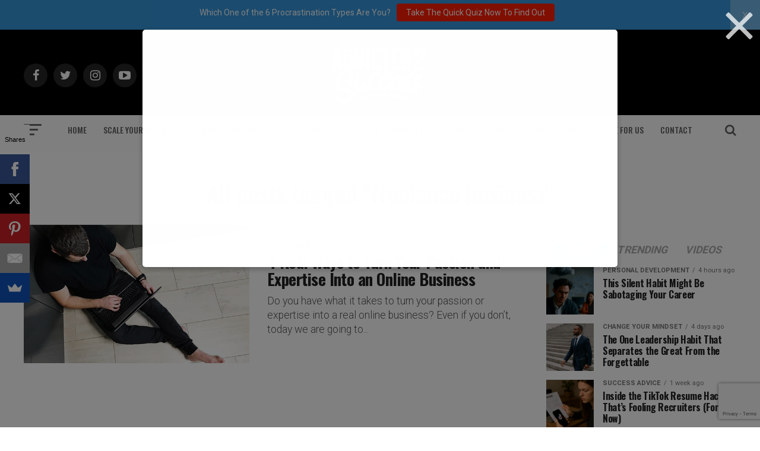

--- FILE ---
content_type: text/html; charset=utf-8
request_url: https://www.google.com/recaptcha/api2/anchor?ar=1&k=6Lf3X9sUAAAAAG4f5ODhieNg0u8-35W4IXqcVR84&co=aHR0cHM6Ly9hZGRpY3RlZDJzdWNjZXNzLmNvbTo0NDM.&hl=en&v=TkacYOdEJbdB_JjX802TMer9&size=invisible&anchor-ms=20000&execute-ms=15000&cb=4m2nhdkttws2
body_size: 45127
content:
<!DOCTYPE HTML><html dir="ltr" lang="en"><head><meta http-equiv="Content-Type" content="text/html; charset=UTF-8">
<meta http-equiv="X-UA-Compatible" content="IE=edge">
<title>reCAPTCHA</title>
<style type="text/css">
/* cyrillic-ext */
@font-face {
  font-family: 'Roboto';
  font-style: normal;
  font-weight: 400;
  src: url(//fonts.gstatic.com/s/roboto/v18/KFOmCnqEu92Fr1Mu72xKKTU1Kvnz.woff2) format('woff2');
  unicode-range: U+0460-052F, U+1C80-1C8A, U+20B4, U+2DE0-2DFF, U+A640-A69F, U+FE2E-FE2F;
}
/* cyrillic */
@font-face {
  font-family: 'Roboto';
  font-style: normal;
  font-weight: 400;
  src: url(//fonts.gstatic.com/s/roboto/v18/KFOmCnqEu92Fr1Mu5mxKKTU1Kvnz.woff2) format('woff2');
  unicode-range: U+0301, U+0400-045F, U+0490-0491, U+04B0-04B1, U+2116;
}
/* greek-ext */
@font-face {
  font-family: 'Roboto';
  font-style: normal;
  font-weight: 400;
  src: url(//fonts.gstatic.com/s/roboto/v18/KFOmCnqEu92Fr1Mu7mxKKTU1Kvnz.woff2) format('woff2');
  unicode-range: U+1F00-1FFF;
}
/* greek */
@font-face {
  font-family: 'Roboto';
  font-style: normal;
  font-weight: 400;
  src: url(//fonts.gstatic.com/s/roboto/v18/KFOmCnqEu92Fr1Mu4WxKKTU1Kvnz.woff2) format('woff2');
  unicode-range: U+0370-0377, U+037A-037F, U+0384-038A, U+038C, U+038E-03A1, U+03A3-03FF;
}
/* vietnamese */
@font-face {
  font-family: 'Roboto';
  font-style: normal;
  font-weight: 400;
  src: url(//fonts.gstatic.com/s/roboto/v18/KFOmCnqEu92Fr1Mu7WxKKTU1Kvnz.woff2) format('woff2');
  unicode-range: U+0102-0103, U+0110-0111, U+0128-0129, U+0168-0169, U+01A0-01A1, U+01AF-01B0, U+0300-0301, U+0303-0304, U+0308-0309, U+0323, U+0329, U+1EA0-1EF9, U+20AB;
}
/* latin-ext */
@font-face {
  font-family: 'Roboto';
  font-style: normal;
  font-weight: 400;
  src: url(//fonts.gstatic.com/s/roboto/v18/KFOmCnqEu92Fr1Mu7GxKKTU1Kvnz.woff2) format('woff2');
  unicode-range: U+0100-02BA, U+02BD-02C5, U+02C7-02CC, U+02CE-02D7, U+02DD-02FF, U+0304, U+0308, U+0329, U+1D00-1DBF, U+1E00-1E9F, U+1EF2-1EFF, U+2020, U+20A0-20AB, U+20AD-20C0, U+2113, U+2C60-2C7F, U+A720-A7FF;
}
/* latin */
@font-face {
  font-family: 'Roboto';
  font-style: normal;
  font-weight: 400;
  src: url(//fonts.gstatic.com/s/roboto/v18/KFOmCnqEu92Fr1Mu4mxKKTU1Kg.woff2) format('woff2');
  unicode-range: U+0000-00FF, U+0131, U+0152-0153, U+02BB-02BC, U+02C6, U+02DA, U+02DC, U+0304, U+0308, U+0329, U+2000-206F, U+20AC, U+2122, U+2191, U+2193, U+2212, U+2215, U+FEFF, U+FFFD;
}
/* cyrillic-ext */
@font-face {
  font-family: 'Roboto';
  font-style: normal;
  font-weight: 500;
  src: url(//fonts.gstatic.com/s/roboto/v18/KFOlCnqEu92Fr1MmEU9fCRc4AMP6lbBP.woff2) format('woff2');
  unicode-range: U+0460-052F, U+1C80-1C8A, U+20B4, U+2DE0-2DFF, U+A640-A69F, U+FE2E-FE2F;
}
/* cyrillic */
@font-face {
  font-family: 'Roboto';
  font-style: normal;
  font-weight: 500;
  src: url(//fonts.gstatic.com/s/roboto/v18/KFOlCnqEu92Fr1MmEU9fABc4AMP6lbBP.woff2) format('woff2');
  unicode-range: U+0301, U+0400-045F, U+0490-0491, U+04B0-04B1, U+2116;
}
/* greek-ext */
@font-face {
  font-family: 'Roboto';
  font-style: normal;
  font-weight: 500;
  src: url(//fonts.gstatic.com/s/roboto/v18/KFOlCnqEu92Fr1MmEU9fCBc4AMP6lbBP.woff2) format('woff2');
  unicode-range: U+1F00-1FFF;
}
/* greek */
@font-face {
  font-family: 'Roboto';
  font-style: normal;
  font-weight: 500;
  src: url(//fonts.gstatic.com/s/roboto/v18/KFOlCnqEu92Fr1MmEU9fBxc4AMP6lbBP.woff2) format('woff2');
  unicode-range: U+0370-0377, U+037A-037F, U+0384-038A, U+038C, U+038E-03A1, U+03A3-03FF;
}
/* vietnamese */
@font-face {
  font-family: 'Roboto';
  font-style: normal;
  font-weight: 500;
  src: url(//fonts.gstatic.com/s/roboto/v18/KFOlCnqEu92Fr1MmEU9fCxc4AMP6lbBP.woff2) format('woff2');
  unicode-range: U+0102-0103, U+0110-0111, U+0128-0129, U+0168-0169, U+01A0-01A1, U+01AF-01B0, U+0300-0301, U+0303-0304, U+0308-0309, U+0323, U+0329, U+1EA0-1EF9, U+20AB;
}
/* latin-ext */
@font-face {
  font-family: 'Roboto';
  font-style: normal;
  font-weight: 500;
  src: url(//fonts.gstatic.com/s/roboto/v18/KFOlCnqEu92Fr1MmEU9fChc4AMP6lbBP.woff2) format('woff2');
  unicode-range: U+0100-02BA, U+02BD-02C5, U+02C7-02CC, U+02CE-02D7, U+02DD-02FF, U+0304, U+0308, U+0329, U+1D00-1DBF, U+1E00-1E9F, U+1EF2-1EFF, U+2020, U+20A0-20AB, U+20AD-20C0, U+2113, U+2C60-2C7F, U+A720-A7FF;
}
/* latin */
@font-face {
  font-family: 'Roboto';
  font-style: normal;
  font-weight: 500;
  src: url(//fonts.gstatic.com/s/roboto/v18/KFOlCnqEu92Fr1MmEU9fBBc4AMP6lQ.woff2) format('woff2');
  unicode-range: U+0000-00FF, U+0131, U+0152-0153, U+02BB-02BC, U+02C6, U+02DA, U+02DC, U+0304, U+0308, U+0329, U+2000-206F, U+20AC, U+2122, U+2191, U+2193, U+2212, U+2215, U+FEFF, U+FFFD;
}
/* cyrillic-ext */
@font-face {
  font-family: 'Roboto';
  font-style: normal;
  font-weight: 900;
  src: url(//fonts.gstatic.com/s/roboto/v18/KFOlCnqEu92Fr1MmYUtfCRc4AMP6lbBP.woff2) format('woff2');
  unicode-range: U+0460-052F, U+1C80-1C8A, U+20B4, U+2DE0-2DFF, U+A640-A69F, U+FE2E-FE2F;
}
/* cyrillic */
@font-face {
  font-family: 'Roboto';
  font-style: normal;
  font-weight: 900;
  src: url(//fonts.gstatic.com/s/roboto/v18/KFOlCnqEu92Fr1MmYUtfABc4AMP6lbBP.woff2) format('woff2');
  unicode-range: U+0301, U+0400-045F, U+0490-0491, U+04B0-04B1, U+2116;
}
/* greek-ext */
@font-face {
  font-family: 'Roboto';
  font-style: normal;
  font-weight: 900;
  src: url(//fonts.gstatic.com/s/roboto/v18/KFOlCnqEu92Fr1MmYUtfCBc4AMP6lbBP.woff2) format('woff2');
  unicode-range: U+1F00-1FFF;
}
/* greek */
@font-face {
  font-family: 'Roboto';
  font-style: normal;
  font-weight: 900;
  src: url(//fonts.gstatic.com/s/roboto/v18/KFOlCnqEu92Fr1MmYUtfBxc4AMP6lbBP.woff2) format('woff2');
  unicode-range: U+0370-0377, U+037A-037F, U+0384-038A, U+038C, U+038E-03A1, U+03A3-03FF;
}
/* vietnamese */
@font-face {
  font-family: 'Roboto';
  font-style: normal;
  font-weight: 900;
  src: url(//fonts.gstatic.com/s/roboto/v18/KFOlCnqEu92Fr1MmYUtfCxc4AMP6lbBP.woff2) format('woff2');
  unicode-range: U+0102-0103, U+0110-0111, U+0128-0129, U+0168-0169, U+01A0-01A1, U+01AF-01B0, U+0300-0301, U+0303-0304, U+0308-0309, U+0323, U+0329, U+1EA0-1EF9, U+20AB;
}
/* latin-ext */
@font-face {
  font-family: 'Roboto';
  font-style: normal;
  font-weight: 900;
  src: url(//fonts.gstatic.com/s/roboto/v18/KFOlCnqEu92Fr1MmYUtfChc4AMP6lbBP.woff2) format('woff2');
  unicode-range: U+0100-02BA, U+02BD-02C5, U+02C7-02CC, U+02CE-02D7, U+02DD-02FF, U+0304, U+0308, U+0329, U+1D00-1DBF, U+1E00-1E9F, U+1EF2-1EFF, U+2020, U+20A0-20AB, U+20AD-20C0, U+2113, U+2C60-2C7F, U+A720-A7FF;
}
/* latin */
@font-face {
  font-family: 'Roboto';
  font-style: normal;
  font-weight: 900;
  src: url(//fonts.gstatic.com/s/roboto/v18/KFOlCnqEu92Fr1MmYUtfBBc4AMP6lQ.woff2) format('woff2');
  unicode-range: U+0000-00FF, U+0131, U+0152-0153, U+02BB-02BC, U+02C6, U+02DA, U+02DC, U+0304, U+0308, U+0329, U+2000-206F, U+20AC, U+2122, U+2191, U+2193, U+2212, U+2215, U+FEFF, U+FFFD;
}

</style>
<link rel="stylesheet" type="text/css" href="https://www.gstatic.com/recaptcha/releases/TkacYOdEJbdB_JjX802TMer9/styles__ltr.css">
<script nonce="PIGfmE2EJgzRGPzhW4wTJw" type="text/javascript">window['__recaptcha_api'] = 'https://www.google.com/recaptcha/api2/';</script>
<script type="text/javascript" src="https://www.gstatic.com/recaptcha/releases/TkacYOdEJbdB_JjX802TMer9/recaptcha__en.js" nonce="PIGfmE2EJgzRGPzhW4wTJw">
      
    </script></head>
<body><div id="rc-anchor-alert" class="rc-anchor-alert"></div>
<input type="hidden" id="recaptcha-token" value="[base64]">
<script type="text/javascript" nonce="PIGfmE2EJgzRGPzhW4wTJw">
      recaptcha.anchor.Main.init("[\x22ainput\x22,[\x22bgdata\x22,\x22\x22,\[base64]/[base64]/[base64]/[base64]/[base64]/[base64]/[base64]/eShDLnN1YnN0cmluZygzKSxwLGYsRSxELEEsRixJKTpLayhDLHApfSxIPWZ1bmN0aW9uKEMscCxmLEUsRCxBKXtpZihDLk89PUMpZm9yKEE9RyhDLGYpLGY9PTMxNXx8Zj09MTU1fHxmPT0xMzQ/[base64]/[base64]/[base64]\\u003d\x22,\[base64]\\u003d\\u003d\x22,\[base64]/Dh8KRw4gxYC1zwpJkHQbCuwLCjhnClBt+w6QdX8Kvwr3DsiVYwr9kOn7DsSrCvMKLA0FMw5QTRMKfwpMqVMK8w6QMF17ClVTDrBZtwqnDuMKsw6k8w5d+ORvDvMO5w6XDrQMIwprCji/[base64]/[base64]/ClCfDqi7ChMOXTVNBwqwpwoZnV8KIaj7CrcO6w67CkSTCk1p0w4PDqlnDhRnCnwVBworDm8O4wqkiw7cVacKrHHrCu8KiHsOxwp3Doj0Awo/DhMKlETkjWsOxNFsDUMONW3vDh8Kdw7/DontABi4ew4rCvsOHw5Rgwr/DqkrCoQthw6zCrgFewqgGbCs1YHTCjcKvw5/ClsKww6I/Oi/Ctytowr1xAMK4fcKlwpzCrBoVfB3ChX7Duk0Hw7k9w57Dtjt2VV9BO8Kvw75cw4BcwrwIw7TDhxTCvQXCvcKUwr/DuCEbdsKdwqvDkQktT8Ofw57DoMKaw5/DsmvCs3dEWMOYIcK3NcKzw7PDj8KMPCgvwpHCpMOaVVkFNsKZDAXCiWwjwqxndQpAZ8OpRW3Dr1nCvcOAMMO3ZxjChGQmQ8Kjf8Ktw5LCqnV3ScO1wqrCncKSw4/CgRBxw4RSCcONw54DCEzDhhAXCnRtw50kwrI3X8OJOmRQRsKPc3fDkU0hSsOww4UGw4DCrsO7asKCw4bDj8K/wqwIIxnClcKwwo3CnEbCkngcwr1Lw5pBw4LClmvDsMOTK8KDw5opPMKPR8KPwoVDM8O9w4NLw4DDosO9wqrCgA/Cr1REW8ORw5oXID3CucKRL8KeZ8O4SD8wLA3Cg8OOYQobfMO4Y8Omw79dIFfDuX09JB9yw5xFw4BseMKRR8Okw47DsC/[base64]/DicOvAsK2wqfCnBjDs8KybMOrwp/CpsO/w7DCpcKbw4J+w4stw6InRDPDgjXDmnMND8KyUcOXacKvwrrChyZOwq0KQhTDkikRw7NDBQTDhcOawpjDr8Kvw4/Dri9Twr/Cj8OqB8OJw7Fjw6s0aMKQw5hrMcKuwoLDvATCgMKaw4zChAQ1IcKXwoFsPTrDuMK/C1jDosKKDwduciTDkw3CsktKw4wFecKMUsOBw7vCtcKVAUvCpMOiwqrDhcKww7stw7hHTsOKwo7ClsK7w7/DnVDDvcK6NVxuTHPCgcO8wrw4WQo9wo/DgWh4b8Kvw6s9YMKkbljClwnCpV7DmncyARjDscOIwpVoBcOQORzCg8KQP11ewrTDuMKuwpLDrkrDrU9/w60CXsK7F8OsQxUBwqnClS/DvsOCEFrDoEVdwovDl8KEwrYkD8OOXVrCn8KcV07Cm01SdcOLCsK9wpbDt8KzbsKkMMOjMFZfwpTCr8K8wobDmcKOBSbDiMOFw75ZD8Kuw5LDjsKGw4tQOSvCgsK4HSYHezPDnsOfw6zCgMKaUGgHUsOzN8OgwrEmwokwUHHDicOtwpM1wrzCvk/Dj07CrcKkXcK2TD0xLMOPwqhDwp7Dpi/[base64]/DgwsGV2w4XsKrwrcgI8KywqRSwrpYw7/CjnVVwo53ckbDisOzXsOVHxzDkU1SIGbDlmjCoMOMC8OMdRo7U1PDlcK7wpLDswPDhCIsw6DCsXzCt8K9w67CqMO6DsOfwpvDjcKod1dpGsKzw4PCpRJZw53DmWvDk8KRKnbDq3JRdVs4w4nCn07Cl8O9wrzDuWBXwqV6w4lrwockawXDpFPDg8Kew6/DmsK0TMKGSWZARgfDisKfPTHDpUshwq7CgltSw54bI3pfAxtKwpjDucKoDwV7wrLClFoZw6MrwpvDk8KAPxLDucKIwrHCtWnDqyNTw6/CksK9V8OewrLCucOMwo1Fwr5PdMO0LcK/YMOSwrvCgcOww6fCmHDDuADDosOEE8KKw5rCmcOYYMOqwp54SxbCr0jDnGt9w6rDpCtvw4nDj8OvJ8KPYcOvFXrDr2bCmMK+DMOvwqMsw5zCocKrw5LDmDA3BsOEM1/[base64]/w7EAUcOQw4F9wq1TwoAfSC3CjMKxwp13d8OWw5AHasKnwpZhwr/CoSRsG8KFwrzCicOKw75TwrHDuAPDtXgdDz03WG7CvMKlw4pFV0MZw7zDg8Kow6zCrEvCj8O9UkNjwqnDgk0ENsKQwovDl8OrdcOYB8OjwqDDm1daBzPDtUXDj8Otw6nCikLCqMO/fT3ClsOfwo09Z1LDjnLDjznCpyDCqXJ3w43DsUMGaD1EFcKUZhw3YQrCqMKven4ZYMOBIMOrwr0Ew5lOV8KNb0wtw63CmcOyNwzDm8K8LsKsw45ewrh2UDNFwq7CnkrDvxdIw6tbw7QbBcO2wpVgdC3DmsKzOkl2w7bDqsKGw4/DrMOLwqjDuHvDtBHCmHfDiXHDtMKYcULCjnMWKMKww7J0w5vDk2fDo8O3HlrDpkfDu8OQf8OxNsKnw53Cm3wOwrUnwqkyI8KGwrZPwpzDkW/DhMK1IijClAM3Q8OIQyfCnwoSRWZ5TcOuw6zCuMO8w4NlN1fCh8KwbDFMw5NAE1nDh0nCi8KJHcKKQ8OqYsKvw7fClDnCqXPCvMKCw48fw5J2EMKjwr7CtC/DqUnDn3vDoUrDlgTCpl3DlgktRlXDjTYeLzYEN8O/WijDi8OPwpjDosKFw4NFw5o0wq/DskzChnp2ZMKWGAYzbRnDksO+CT/Dg8OXwrPDqStYJX7CocK3wr9/UMKEwpsBwoQsOMOfehg/bcOQw7VsY1pJwpsJR8OwwoABwotdLcO8exTDlcKZwrsew5TCo8O7CcKwwpllR8KUFEfDklbCsmzClHVYw4oifAdPCx/[base64]/DicOnw4HDqGjCuHvDjMODwqpFEcOtwqfCoSDCkjQQw7JtDcKVw4DCuMKxw5PCgcOhbC/Dh8OpMwXClktwHcKZw68HM2haeDBhw4ZRw7QZa3gxw67DtMOgcHfChSYSY8OIaELDjMKEVMO2w5clO1HDl8KZJA7CmcKqWE1NXsKbJMKCFMOrw57DosKXwogsQMOZXMOMw7graH3Dv8Ksb0fCrj1GwosGw45FUljDn0FwwrVQczXCmw/Cr8Onwos2w4hzWsK/J8Kxf8O2cMO5w6rDlsOiw5fCmV8dwp0OJ0dOfSIwI8KabcKpIcKNWMO/cioNwrpawrXCt8KYO8ONUcORwrVoNcOkwochw43Ct8O+wp5Xw7YYwqPDgBU3ei7DjcO0T8K2wr3DnMKwM8KgJcO6L0bDqcKyw7vClg9Dwo7DtsK7LsOFw40QP8O1w5LDpCVaIGwcwq4nE0TDsH1Zw5fCrMKMwp8LwoXDusOCwrnCicKYVkjCt2jChC/CncK8w7ZsYMKfRcO6w7c6JRbCj0HCsVAOwq1jBzDCscK0w6bDlk0dBi0ewo9BwoQlwpx4DB3DhGrDg2Rowq5Dw4cvwpd8w5TDikzDvsKzwpvDm8KDdzMGw5HCgRXDucKXwpXCiRTCmVgmb24Tw6/DnxHCrCx3LcOyXsOqw6g1LMOAw4jCvsKWB8OEKHdfNAMZTcKFbcKRw7V7LGHChcO3wqIMEiIYwp4JUg/ChUDDlnVnw4DDmMKeNxrCiyQPA8OvOcOxw7zDlwgZw7dIw4TCvgBmCMOnwpTCgsOQwprDjcK7wq1kM8K/wpgdwprDiBtzVk04VcKXwrvDtcOuwq/CksOBOVMTeXFnWcKdw5Flw6BRwrzDhMOewoXDtml+woE2woDDhsKZw5PCsMOFfBhhwrQRGTQuwrXDuDJuw4BQwonDucOuwqdvMCotN8OrwrJLwrpJEzhOXcOewrQ1PVYYRxPCnijDoz4Ew7bCqmDDucOLAWw3acKkwp7ChhLCnS95ETzDiMO/wrY3wrxLCMK/w5rDi8KcwrPDpcOGwrnCrMKvI8KbwrfDizrCvsKnwrUMYsKKLVB4woDCsMOzw4nCqjnDgG9yw6bDo105w51Kw4LCt8OkLkvCvMOYw5JYwr/CuXAhfwzCjSnDncK9w6jCucKVFMKtwqpuNcKfwrDCtcKjGSXCkwjDrjEPwqPChD/[base64]/[base64]/[base64]/AcKdS3VGSsKdwovDgHNOXcKbRMOFwrpJdsO1Px0aMcO1K8OIw6/DgSVgEF4ow5nDm8Khc37CgMKIwrnDkjnCu1LDoyHCmhoMwqPCm8KVw4fDrQcIJDxTwp5ceMKVwqQiwpnDtyzDoFfDuBRpbSbCtMKBw4fDvMKrdi7DhlrCsyHDv3/[base64]/DrcOJwrhVwrdMOcKODFLDiy8GfsK8XAxFwpDCj8Ovb8KZRUUHw5BcAyzCkcO3Ml/DkXBjw6/ClcKZw6cMw6XDrsKhXsOCaAfDh2jCt8Oqw6nCr0oqwofDsMOtwpjDj3IEwpVPw7MnXsOjHcO1w5zCo0txw4xuwq/Duw5ww5vDosKLW3HDssOeO8OnK1wMPX/DjClCwp7DhsO6csO1w7/Cl8OOJgcew5Fhw6MPNMOZBcK1EBgvCcO+VnERw6UtB8K5wp/CjwlLXsKWWMKUIMKww49DwqMowqTCm8ODw77CoHYWTHbDrMOqw5kOwqYmJhjCjxbDjcKKIj7DicKhwqfCvsKAw7jDnjouVjQ4w5dTw6/Dj8O8wpVWDsO6wqXCnRlxwoLDiFPDpmHCjsK+w603w6ssZ1ErwoptJcOMwpcGTyDCjDrCpnBLw6JAwoc6NUTDpELDg8KSwpx+LsOUwqnCmsOecDtcw7FgbC4dw5YaGMKfw79iwqM6wrMyCsKZK8Kzwp1yUSQXDXfCsx9YIXXCssKwPsKlI8OnDMKGI0A/[base64]/[base64]/w73DkCbDrkNlw5Q7EMK9OzjDkcOAwpnDtsOwZsOeTcKTFksjw5dnwqgrIcONwpPDjzXCvz9BK8ONBcK9wrHDq8KewoTCqMK/wq3DtMKRKcOoOF87McKhLGrDkcO1w7cNOAERDSrDpcK1w4bDhWlCw7dawrYNYDrCnMOjw4rCjcKKwq9aFcKwwqjDninDtsKtHzsgwprDo1wYGcOzw4gIw74hd8KGZBxoekRhw55owoTCoDUmw5HClcK/AUPDnsOkw7XCpcODw5HDu8Orw5Z0w4ZXwqTDoExpw7bDoEI5wqHDssKwwrs+w5/CkyZ+wrzCnWXDh8KBwqwWwpUdY8OIWnJBwpzDmk/ClnXDrALDiW7CocKpAnJ0wooGw6jCqRXCnsO2w74Awrh6JMOFwpPDtMKwwpHCjQQuwovDlsOrNwA7wpnDq3hNa1Isw7nCkFMTIWjCigTCpW7CgsOHwrrDi3HDikDDkcKDP1RTwrXDoMKowoXDgcOhFcKfwqFoWSfDgmI/[base64]/XjU/CMKyVB9RaMOCHsKyTcKiP8Ocw4DDsEnCgsOVw5HCgjfCuy5+VWDCgzMnwqpyw6Q8w5rCrAHDqgnDpcKqEMOswqJvwobDqsO/w7vDiWRITMKSPsKHw5LCvMO8ATVwIR/CrUgSwrXDkDxXw6LChWzCo11dw5whEm/ClcOuwpExw73DqVBCHcKFBsOXH8KlQi53C8K3VsOjw4hiHArCklXCncKgHVFIOBpDwqUcIMKGw5liw47Dk1RGw63DtgjDgMOKw63Djx3Dkw/DryBnwpbDjwk3WMO2BVLDjB7CocKYw74VDDZOw6kQPcODUMK7AmgpHRjDmlfCusKeIMOEBsONVl3CpsKtb8O/M07CiSHCjMKSEcOjwrvDqzFUSR1swrnDkMKnw6rDp8OLw5vClMKrYThUw5XDqmTCkMO8wrUuUH/CosOUfgZkwrbDnsKUw4g8wqHCizM2w6ATwqlpSULDigInw4PDlsOpE8Kkw50fPAlCYRDDm8KzTWTCqMKuQ2Z/[base64]/Cm2rDkMO3wrdlwq7CscKeE8KUw51gDsO/w5jCrEAIPsK/w7kqw7UGw4TDjsKlw749SMKbd8OlwpnDmwTDjjXDmnRkGDYiHHrCv8KcBsOsPGRUamrDoQVEJDI3w5g/QnfDqRMQODXDti9ywodVwoRwZ8OrasKJwr3Ds8KrGsOiwrIRSTM/[base64]/DlD0Qw58PBgvDs8OwfcOdKcO4Rls3wpjDiEIAwrPClG3DssOpw6svbcOhwqx/SMK5bMKiw6Eiw6jDt8KhBjzCs8KHw4jDt8OSwoDCtcKBGxcLw6I+dC/DtcKqwpvDvsOyw67CpsOLwo/[base64]/[base64]/Doh0AwoxaP8KEwpfDnTsBw4d/X8OEU0sqZFU/wojCnmA0A8OuSsKje2UuTzl7JMKaw4bCusKTScOTKQBjLH/CggZLQR3ClcOAwpTCp33Cq3nDuMOpw6fCsBjDtDTCmMOhLcOuMMKswo7CjcOeH8KPOcOtw5vCgXDCo0PCjAQ9w4LClMKzNyh4w7HDhjxWwrwhw6Nkw7pXE25swpkaw4Q0YyhNKk/DpHDCmMO8cgI2wr0dR1TCp2hhB8KVGcOmwqzClh3CvsKvwo/CpcOWVMOdaTTCtBJnw4jDokHDj8Oaw50MwpTDu8K9Nx/DsBZpwpPDridgRx3DtMOXwrspw6vDoTdACcKiw6JZwpXDl8KTw6bDu2cPw4jCsMK4wo97wqB+GcOkw7fCssKnPMOLHMKTwqDCucK+wqlYw4PCmMKvw7paQMKbeMOXEMOBw4zCoU7DgcORMiTDnXvCtHQ/[base64]/CjnbDiCYpTsOOFcOYwrs7wpjDnRFqworCqcKvw4fDtA3CgA1mEj/[base64]/DlsKywpDDgsKjwrwtwqHDoMOTw6TDtH/DsMK1w6zDmyjCosKtw6zDs8OyN2vDlsOvOMOqwo8sRsKeHsOnDMKKM2gpwrAna8OrTXbDr1vCnE7Ci8OjORjDnXHDtsOcw5bDnhjCocOzwrRNL0oHwoBPw6kgwrjClcOGXMKVOMK/Gk7Cv8KKaMKFfkhdw5bCo8KDwqrDs8K6w7jDi8Ktw4w0woLCqcO4A8OHHMOLw7t6woUMwogmLmvDlcOJa8O3w7kYw7gywrI9My1Bw5BKw519NsOICHlqwq/Dk8OfwqrDpMK3Rx/Do2/DgC/DnkHCk8KvJMOSEQXDk8OaKcKqw5xFQw/DrV7DghnCkwA/w7/CsSs1wrXCs8Kcwo1lwqJvCHPDrcKywrV+GDYgccKgw7HDvMKcP8OHOsKcwoUYHMKJw4jDusKGEhtrw6rCpiZrXU9hwqHCtcOWEMOLUTfCinNAwqhING/DvcO5wpVraiMHKMOYwpRXVsKENMKMwodAwodTQyHDnWdEwrnCg8KPHVggw5A/wqcdSsKfw5nDiVLDjcORJMOvwpTCo0RvdQHCkMOwwpLCvEfDrUUAw5ZFC2fCr8O7wrABHMO7NMKKXUIWw5XCgwYIw4VbWlXCg8OeJkYRwqwTw6DCmsOfw6A/wpvCgMOkeMKAw6gJPgZTGiMLM8OWA8ODw5kVwqsuwqpsTMKhPw0zK2YTw5/DuGvDtMOOBVIjemtIw7/Du3ocQkBWBFrDu27CiAUMcng2wojDjg7CuBRnJj8STQM1QcKUwohsexDDrMKdwokzw50ABcOEWsKePiMUGsKiw5MBwqAPw5/Ci8OrbMOyFkTDucO/BcKFwp/CnGdkw5DDohHChTfCpMKzw63Dj8OVw5whwqtiVlM3wrB8Yl48w6HCo8OXM8KXw6bCl8K7w6kzEMKVOzdYw6IRI8K4w6shw6tTfMK/w6NIw6ICwpjCk8OqGEfDtm3ClcOYw5rDinYiIsOkw6zDuCQjS1TDmTpLwrM/C8Oow4VPUn7DsMKYeToPw6leQcOSw5DDhMK3AMOqScKtw7XDscKhVgFIwrcEPMKmasObw7fDuEvCs8OAw7bChxIeU8OPJBbCjisVw5tMVWkXwp/[base64]/Cnk7CqsOJwrbDt8OWw7IRVETCpW3DhDEGFGHDsUM+w4hiw4XCm3rCtkfCscKSwq/[base64]/[base64]/wqXCh8ODwqDDph1mJsKPc8KYex7Ch0gUwphNwqIGRcO9wpLCgQbCjkBwT8KLacKzwqIJOVYFJAUrV8KWwqPCsjjCkMKEw4jCgWorFzJ1ZUx/[base64]/wpPCm3dxwoggUGTClTVNenPDvhDCqMK6w6bDt2Mvwpw0w5sewro+S8KXa8OrBnPCk8KMwrBCKxlMQcO6KCR/eMKQwoJYVMOwKcKHUsK4bRvCnmFyEsOPw6dcw5zDh8KQwq/Dh8KjQicCwoRsE8ONwpfDk8K/IcKCAMKiw5pHw6ZJw4fDkADCpMKsKWcwTlXDn2PCjF4oQ25deyTDlwjDlw/Dm8OXelU2NMKdwoHDnX3DrgbDisKWwrjCncOuwrJFwooqCnTDvgPCoj/DoFfChwTChMOXKcOtCsKww4DCujovQEXDusOkwrJWwrhdfxvDrDkdXFV+woV/[base64]/CkELDqwbDhifDmHA8wpvDuhrDtMOxFy0xE8OIwrp/wqJ+w5nDkgRmw7M+AsO8fgjCnMKAa8KpR3nCiQHDjiM5My0nA8OENMOkw5Yzw4NYRcOiwpbDkzIONk3CoMKHwo9GJMOxPXzDksO1w4DCksKQwpdgwpdha35AFHPCjgHCsUbDo2fCrcK0UsO9b8OUI1/DpMOlcwjDhVptfxnDkcKNM8KywrlUMV8DR8OMKcKZwro0WMK5w4fDnUYBNy3Clz9/woYcw7bCjXzCrAtmw68rwqbDikTCrsKpYcOZwrnDlzRmwonDnGh6ccKDem84w5Nqwoctw7Bew6xxZ8OOe8OaSMOLPsO0dMOZwrbCq0nCnQ3CuMOdwobDvsKqQU/[base64]/Cixh+fBB7FzzDsxbCu8O1QTUnw45ZNcOPLcKJbsOpwo0zwqbDrwIGOgrDpw0fZWZTw6QMMDPCrMOTP1DCtWxQw5QqIzY8w57DusORw4jCosOrw7tTw7zDjC5Cwp3DrcOYw6zCscOfQVBGGsOuXH/[base64]/CmMKKw4TCtVrCtBAwfMOGcXrCocKEwrHDqsOiwqvCg3YyGcKEwqQHcCvCk8Ouwr4hGxMjw6DCucKAGMOjw4Jdd13CjcOhw7sBw7kQSMKow6LCvMO8wr/[base64]/Co8KUw5nDqsODHzIvKsOoaQHDrsK8woJlwqjDlcOMFsKkwpnCu8OMwqN6fcKOw405ahnDix8qV8KRw63DvcOBw7sqW1TDgjjDncOoAknCnC4pGcKPLDrDmsOCCMKBF8OlwqsaYcOCw57Cp8OIwr7Dny5NBE3Dtwk1w7B2w5YhaMKnwpvCi8Kww6Ykw5LDp3oawp/Cj8O4wqzDvENWw5dfwqoOPsOhw7fDoijCmWPClMKdfsKtw4TCqcKLV8OgwovCo8O9wocww5VfSFDDk8OaEmJSwrLClcKYwqHDqcKSwqFxwojDncOUwp4xw7nCkMOBwpTCocOhWhELDQHDnsKlWcK0UjTDpC8pMFXChwByw7vCnD/CkMOUwroNwrwXXm18W8KLw6MzHX10wq7CqhI5w4zCh8O5dyNuwo4Jwo7DvsO4IMK/w47DmDlaw6fDpMOhUXjCtsOpwrXCihILeAt4w58uFcKecHzCswDCssO4JcKlAsO9wpbDqg/[base64]/DmWtBb24dwrbCgsOcRMOlwosGd8ORVCvCoMKSw6zCpDnCn8KKw6PCocOtEsO2UhhAfcOLORwVwq98w6HDvjB5wopJwqk3BD/[base64]/[base64]/[base64]/Dqm5Zw6wlNBXDpFHDmiI/wokTwokjw7VdMSHCn8O6w7Bhayh5Dk0CQAE3QsOLIF4Ew6wPw77CgcKvw4JqFUBewqc3IS5pwr/DtsOrAWTDkVVcOsKFTFZUZMOaw4jDrcK/[base64]/DgnguVMKLASggwpdxwqDDlT7Ch8OzwqtqYsO9Sj7Dv0HCncOIRVXDnmrDrjAjd8OzVmYFHGPDkMOHw680wq4XfcOkw53CvknCnMOUw4gDwozCnl7Dpj0TYkvCiHtFCcKoaMKgOcOiL8OaN8OCF3zDkMO+F8OOw7PDqsOiDsKdw7FPBlPCvyzDrWLCjcKZw5dXAhLDgS/[base64]/[base64]/DucOTw5zDnFQ2P8Kqw740ZlUqeRMBw7DCu1bCi34MHkfDtX7CgcKyw63DscKVw4fClkh0w53ClVjDrsOgw4fDs3paw5V7IsOPw4DDlGwCwqTDh8Ofw7Bywp/DolbDtnbDuHfCv8OGwoDDvy/[base64]/[base64]/w5Bsw4DClsOTw5MeOcK6wrXDtD7Cjy5gKsOMwqV7JcKsWhPDs8KEwpguwpTCssOBGkLDh8OBwoIMw6Ytw53ChhgqfsKWLjt2Y0XCnsKoIjghwpvDisKbOMOJw4HCvzgJH8KcMcKAw5/CsCAURlzCkThRSMKNPcKTw5tqCx3CssOgMj9BWB5RYGxZNMOBe3nDu2rDtR4KwrbDpytQw7sNw7jCr3rDsDM5ITrDv8OWZEzDjTMtw4/DnTbCh8O7DcK2Lwkkw7jDmBHDoVdkw6nDvMONKMOnV8OvwrLDsMKuSFdlHnrChcORHB3Dv8KXPcKUdcK3EBPCqlsmworDjgTDgGrDlhg0wp/DocKiwpTDrmReb8Ocw5IdcBsZwocKw4BuG8K1wqAlw5xRDXJ+wpZnd8Kdw5nDhMOWw6k1CMOSw57DpMOlwp4tOSrCq8Kda8KVMjDDjxIjwqjDqjTDpylawp7CrcKlC8KDKnrCgMKFwqc3AMOpw4/DsgAkwpEaHcOVYsK3w7DDvcOycsKHwoxwKsOCNsOpG21+wqbDrBDDihjDkirCmVPCsz1/UFAGUG9JwqbDrsOyw6NhcMKYXcORw6DDmVnCl8KywocoNMKueH5dw4kaw4YdM8OODwUFw4cpP8KiT8O4cgbCtGR9TsOSLWLDhQ5rIMKySMOJwpBANsO2V8OaQMOCw54vcD8SZhnCqlbCqB/[base64]/[base64]/HMKTaMK6DzXChsO5GQIZHMKqwpZzAmvDhwpsw4NEZcK2YHo2w6TDklDDkcKnw4NpEMOOwpbCoXQAw6VwUsOzMhjCgn3DuEINdyTCtcOcw6HDuCUbIUMhJ8KvwpgPwqp6w5HDg0cXKSzCoh/DisKQZWjDgMKywrZuw7RfwpQWwql8X8OfRHRTNsOAwqnCvS4ywr3DtsKswpFBasKLDMONw4VLwoHDkBPCucKGwoLCgsOSwrN/w5/DtMOkVTFow73CucKFw64oWcOwYwcZwpkXKELClMKQwpBcWcOvZyRTw6DCjnJ4ZTN0GsKNw6DDrl9Iw6QseMOsJ8O1wonDhUDCjSDCgcO+WsO3EG3CuMK6wpPCr0gKw5Fzw4A3E8KCwoAVRQ7Co2gmTzxUV8K4wrvCsCwwUkcJwo/CjMKPT8O+w5DDo2PDuUvCr8OWwqokXDl3wrY6GMKOIsOAw5zDhgYyO8Kcwo1JY8OMw7TDvTfDiVPCh1YqbsOqw5EWwq1CwrBRbVzCksOAUnwuT8KfT0Izwq4XN3/CjsKrwpQETMOSwpIXwpzDh8K6w6xzw6DCtRzCp8OvwrAtw4LCicKJwrBvw6I6XsKrYsK8EAAIwrbDu8OhwqfDqw/Dm0M3wo7DmDoxPMOWXUgtw61cwq9pAk/DvzZrwrFswp/CoMK7wqDCtU9zFcKWw7nCiMKCN8OAI8Ovw6kWwr7CksOrZsOMPMOxQcKwSxTCrz1bw77DjcKMw7nDuQrCncOlw6phEWvDrXJow4N8Z1/CtAfDqcOiBnN8SMOVFsKEwonCunhUw5rCpxzDoS/[base64]/w4IUwpTDl10cwqbDjghLMcKiwpDCsMK7Sk/ChsOWLMOYRsKNFw0BfDXDscOrT8KZwpduw5jClAVQwqMzw4jChMKFdWduSDEGwpvDlSXCvW/CklPDhMKeO8KTw7bDogLDtcKbWjzDtAIhw7YqGsKRwrvDs8KaL8OUwo7Du8KxWkfDnULCrj/Dp1fCsSBzw4csacKjdcKkw4wxT8Opwr3CvsO8w48VDg/DncOXAX9EJsOSIcONUSLCm0vCpcOXw5YhDEPCgiUxwogAHcOTK3F/wrfDssO9NcKtwoTDhj9iVMKjWEFGKcK9fWPDmcKZMinDj8KHwpIec8Kxw47Dk8OPE0ETfTPDj3cfRcKTMzzCksOrw6DDlMOGE8O3w4FTRsOIcsKlBjASQifCrxBnw7hxwq/DjcKEUsOHbcOQAl5se0XCiwY/[base64]/[base64]/DssOjw7jCsWrDo8KZHsOiw6HCv8KwJRjDiMOgw5vCnx/CiCYEw7LDl1tdwodLYW3Cu8KYwp3Dmn/CoHbCgMK6woJew684w4M2woICwrDDtzMuDsOlYcO3w47DoSN9w7Uiwot+LsK6wpbCnB3Ch8ODBcO9fMKswqrDklfDpRNCwpPCqcKOw5gGw7hyw5zChMOoRFHDr1pVEmrCtSrCjhPCrjBJIz/CucKQMzdZwoXCgU/DisOCGcK9PDdzOcOvZMKNw5nCmF/CkMKULMOKw63ClMK/[base64]/[base64]/DmC9uL8KiA8KgwoLDkH7CtWBFbzzDgjYmw7xrw5lRw7XCo0jDt8KbNDnDl8Ofwo1FH8KqwqDDuEPCiMKrwpY1w6dPX8KQB8OdNMK8YsK8P8O/aGjCkUbCmMKmw5zDpjzCiRQ/w4cQJmbDqMK1w6zCr8KjMEfDmTfDusKEw57CmFlNU8K3wp17w57DnTzDicKLwqZKwpA/[base64]/wpBaw4hCAMKhwpfDtTErHwdVw5/[base64]/Du8OAOUciwqJgEHl/HkPDkFEqw4nCscKpBmRlGGspw4DDvlPCjgHCpcKmw7/DhlpEw4Fmw7EbD8OJwpfDvjl9w6IxAlo5w5t3AsK0FAHDliwBw50nwqbCjgVsGAN6wqtbCMOcFycAIsKWBsKqEmkRwr3Dh8Kcw4oreXvDlGTCv0zCsndYEz/ClRzCtsOjGsKRwqcRcBYowpExBivDkxFteHwWHD82AyM0w6QVw6ouw7w8K8KAVsOGJE3CijR0PHfDrMOMworCjsOKwrdcK8OyC2PDrHHDuGAOwo9KXMOjdSpMw7dCwr/DssOywpp+KFZ4w7McW2LDscKhWi8VTXtFcnFNSAh3wpNowqrDsQ4/w6wSw5o8wosqw7Ydw6UBwqASw7/CswjClz9kw63DrG9gITgQfVQmwpFIEVI1fjTCisOHw7DCkm7DoErCkzjCr2FrOTtZJsOMwoHDgWNxSsO4wqBQwqzDv8ODwqp5wr9YAMOdScKteTLCrMKbw5JxKMKQw61jwp3CgXTDi8OUO1LCmVszRSjCrcOqRcK9w69MwoXDk8ODwpLCksKALcKawq1awq7Dpz/[base64]/wo0+ZC47wqHCm17Dv8KHwrvDsBd6E8K0w5LDvMKqP3EdEjbCg8KGZC/DjMOQbcO1wrfCjzRQPsKWwqEKEcO/w7R/[base64]/DkMKybMKYQDBjwoXCh8OmOsKMScOjTRLDiBXCmcOMwofDlMOnOAwKw7XDnsOuw7pKw6/DmsK9wpHDt8KYf2PDtFLDt3XDn0DDsMKnHV3Cj2wjesKHw7RTYsKaTMOhw6ZBw7/DqWbCiQATw5rDnMORw4coA8K+GDUQAMOfO0DCmBLDp8OadAMcZcKPZGUZwq9jXG/[base64]/[base64]/CksOCwqXDjsOBw4MEB3NLwqnCj8Olw7VPOsKAw4vDk8K/IcKOw77CmcKDwq/CvmExL8Khw5xuwqVWBsKYw5rCgcKqEnHCvMOrDX7Ci8KtESPCncKtwqjCrVTDhxjCrcKVwohFw6XCuMOzKHjDmTPCsnzDmsOowqPDj0vDjW0Tw4JkAMOjecOWw6TDpn/DhAPDpzTDvhZwCnUdwqs/wq/[base64]/[base64]/DssOdw6Y8wpnDpHnDgS52CVTCj8OAbhLDvMKAJFnDtMKaH2zDoC/DuMOmMybCmynDjsKhwotSXMOXIHN2w6QJwr/CtcKtwohCFAQ6w5HDv8KcZ8OlwovDkMKyw4siwqtRGQFcPivDhsKqMUDDsMOcw4zCpDzCpEPCmMKDMMKJwpFWwrTDt2l1PwAPw7PCqlfDq8Krw7/DkHkMwrUDw4lEasOnwqXDs8ODD8KuwpNnw71Kw50NXmR0Ay3Cg17DmU7Cs8O6A8KfIigTw5czOcO2bStaw7jDr8K0FmvDrcKrGnsBasKeW8OUFknDon80wpZzFFzDthxeB27DvcKFFsKEwp/CgFUQwoYgw4MCw6LDgmJaw5nDq8K6wq9uwojDm8Kew7M3XcODwp3DmA4YZcKPC8OlBl4nw71YUw7DmMK7PsKaw70VY8K8WmPDvEHCpcKhwq/CjMK9wrl+fMKsUMO4wqvDusKBwq9Bw53Dpw3CoMKjwqUJSyRROh8KwofCi8OZZcOfXMKwOijChSXCqcKXw5U9wrEaKcOYDhB9w4XDlMKpTlQddWfCpcKzEnXDu2pVJ8OcQcKFclp+w5nDv8OrwpnDtD8ZW8Olw7zCvcKcw7g/w5FLw741wpHDr8OWVsOEAMO2w7M0wrw2JcKfKHdqw7zDqDxaw5DDtys7wpvCkkrDmnUUw7XCssOVwpBXfQvDgMOOwocjM8OcCsO9w5JWGcO5PFUoT3LDo8KVWsOfIcOXBA5aWcO+PsKCSm9mLh7DucOqw4N7U8OHR0w7OG55w4DCkcOpck/DnzTCsQ3DkSvDuMKNwosrIcO1wqXCjTjCs8OzVAbDm20UXix7T8OgSMOsRh3DnykFw4UsJ3fDo8Kfw7vDkMK/[base64]\\u003d\x22],null,[\x22conf\x22,null,\x226Lf3X9sUAAAAAG4f5ODhieNg0u8-35W4IXqcVR84\x22,0,null,null,null,1,[21,125,63,73,95,87,41,43,42,83,102,105,109,121],[7668936,702],0,null,null,null,null,0,null,0,null,700,1,null,0,\[base64]/tzcYADoGZWF6dTZkEg4Iiv2INxgAOgVNZklJNBoZCAMSFR0U8JfjNw7/vqUGGcSdCRmc4owCGQ\\u003d\\u003d\x22,0,0,null,null,1,null,0,0],\x22https://addicted2success.com:443\x22,null,[3,1,1],null,null,null,1,3600,[\x22https://www.google.com/intl/en/policies/privacy/\x22,\x22https://www.google.com/intl/en/policies/terms/\x22],\x22nmEDFrucRVEgnM+s4TqZfNlE2+AD1wKtSaF/J0APlAs\\u003d\x22,1,0,null,1,1763344620665,0,0,[191,125,203,42],null,[94,97,39],\x22RC-7RkAY-c1EPkF6A\x22,null,null,null,null,null,\x220dAFcWeA7mAP_mKLXFIa_nJKoKWXKLqMoN82m_-YlC_g2m-3mp133Ga0mZedThegee0BGPxY50eNVCYmYmIlImHoo4tkaDqmz6gw\x22,1763427420738]");
    </script></body></html>

--- FILE ---
content_type: text/javascript
request_url: https://load.sumome.com/647.b3cc18c87bc01f9f301e.js
body_size: 23419
content:
try{let e="undefined"!=typeof window?window:"undefined"!=typeof global?global:"undefined"!=typeof globalThis?globalThis:"undefined"!=typeof self?self:{},t=(new e.Error).stack;t&&(e._sentryDebugIds=e._sentryDebugIds||{},e._sentryDebugIds[t]="4a0daf5f-73fd-4f16-84f5-58244a91175b",e._sentryDebugIdIdentifier="sentry-dbid-4a0daf5f-73fd-4f16-84f5-58244a91175b")}catch(e){}{let e="undefined"!=typeof window?window:"undefined"!=typeof global?global:"undefined"!=typeof globalThis?globalThis:"undefined"!=typeof self?self:{};e.SENTRY_RELEASE={id:"2545a0511209941aab21e44ae3a1df6d61dfc8a7"}}(self.webpackChunksumome=self.webpackChunksumome||[]).push([[647],{410:(e,t,i)=>{var s,o;s=[i(94822),i(58010),i(1088),i(92482),i(51242)],void 0===(o=((e,t,i,s,o)=>{class r extends e.Service{constructor(e,t,i,s={}){if(super(e),i&&s.isPreview)return this.popup=new o(this,{...i,isPreview:!0}),this.onShow(null,this.popup);this.fetchFeatures(),this.service=t,this.showTimeoutId=!1,this.hasMouse=!1,this.scrollTop=-1,this.lmx=-1,this.lmy=-1,this.popup=null,this.onShow=this.onShow.bind(this),this.onMouseMove=this.onMouseMove.bind(this),this.onMouseLeave=this.onMouseLeave.bind(this),this.onBlur=this.onBlur.bind(this),this.onScroll=this.onScroll.bind(this),this.setOptOutCookie=t.setOptOutCookie.bind(this,r.OPT_OUT_COOKIE),this.setShownCookie=t.setShownCookie.bind(this,r.SHOWN_COOKIE),this.setCtaCookie=t.setCtaCookie.bind(this),this.setSubscribedCookie=t.setSubscribedCookie.bind(this),this.setPushSubscribedCookie=t.setPushSubscribedCookie.bind(this),i&&this.setupPopup(i)}setupPopup(e){this.popup=new o(this,e);const t=this.popup.settings.get("popup_mode");"smart"===t?this.showOnExit():"mixed"===t?(this.showOnExit(),this.showOnStartup(this.popup)):this.showOnStartup(this.popup)}onShow(e){(e||this.popup).show(),this.removeAllHandlers()}onClose(){document.documentElement.className=document.documentElement.className.replace(/(listbuilder-popup-open)/g,"")}onMouseMove(e){const t=document.documentElement.scrollTop||document.body.scrollTop,i=document.documentElement.scrollLeft||document.body.scrollLeft;this.hasMouse=!0,this.mx=e.pageX-i,this.my=e.pageY-t,this.lmx>-1&&(this.travel=Math.max(Math.abs(this.mx-this.lmx),Math.abs(this.my-this.lmy))||this.travel),this.lmx=this.mx,this.lmy=this.my}onMouseLeave(e){const t=document.documentElement.scrollTop||document.body.scrollTop;e.pageY-t<=20&&this.travel>=3&&this.onShow()}onBlur(){const e=this.my,t=this.mx,i=document.documentElement.clientWidth||document.body.clientWidth;e<=20&&t>=20&&t<=i-20&&this.onShow()}onScroll(){if(this.hasMouse)return;const e=document.documentElement.scrollTop||document.body.scrollTop;!1!==this.scrollTop&&e<this.scrollTop&&(this.scrollTop=!1,this.removeEvent(window,"scroll",this.onScroll),window.setTimeout(()=>this.onShow(),1e3)),this.scrollTop=e}showOnStartup(e){let t=1e3;"minute"===e.settings.get("before_show_delay_interval")&&(t=6e4),this.showTimeoutId=window.setTimeout(()=>this.onShow(e),e.settings.get("before_show_delay")*t)}showOnExit(){this.addEvent(document,"mousemove",this.onMouseMove),this.addEvent(document,"mouseleave",this.onMouseLeave),this.addEvent(window,"blur",this.onBlur),"ontouchstart"in window||navigator.msMaxTouchPoints?(this.scrollTop=document.documentElement.scrollTop||document.body.scrollTop,this.addEvent(window,"scroll",this.onScroll)):this.hasMouse=!0}removeAllHandlers(){this.removeEvent(document,"mousemove",this.onMouseMove),this.removeEvent(document,"mouseleave",this.onMouseLeave),this.removeEvent(window,"blur",this.onBlur),this.removeEvent(window,"scroll",this.onScroll),!1!==this.showTimeoutId&&(window.clearTimeout(this.showTimeoutId),this.showTimeoutId=!1)}}return r.SHOWN_COOKIE="__smGameShown",r.OPT_OUT_COOKIE="__smGameOptOut",r}).apply(t,s))||(e.exports=o)},731:(e,t,i)=>{var s,o;s=[i(58963),i(80574),i(39042)],void 0===(o=((e,t,i)=>class{constructor(e){this.settings=e}render(s){s&&t.render(e.createElement(i,this.settings),s)}}).apply(t,s))||(e.exports=o)},8286:(e,t,i)=>{var s,o;s=[i(55061),i(98397)],void 0===(o=function(e,t){return function(i,s){this.config=i,this.$syncEl=null;var o={};Array.isArray(s)?s.forEach(function(e){e.form_sync_field&&(o[e.field_variable]=e.form_sync_field)}):s&&"object"==typeof s&&(o=JSON.parse(JSON.stringify(s))),i.email_field&&(o.email=i.email_field),this.fieldMap=o,this.install=function(i){this.fields=i,this.$syncEl=e('<div class="sumo-formsync" />'),this.$syncEl.hide(),this.$syncEl.appendTo(document.body),t(this.$syncEl.get(0),this.config.snippet)},this.remove=function(){this.$syncEl&&(console.log("Removing form now"),this.$syncEl.remove(),this.$syncEl=null)},this.submit=function(e){if(this.$syncEl){console.log("Injected! "+document.readyState),console.log(this.$syncEl.html());var t=this.$syncEl.find("form");if(t.length){for(var i in t.prop("novalidate",!0),t.replaceWith(t.clone(!1)),t=this.$syncEl.find("form"),o=this,t.on("submit",function(){window.setTimeout(function(){o.remove()},1e4)}),this.$fieldsEl=this.$syncEl.find("input, select"),console.log("Found fields: "+this.$fieldsEl.length),this.fields)i in this.fieldMap&&(console.log("Setting "+i+" ("+this.fieldMap[i]+") to "+this.fields[i].value),this.setFieldValue(this.fieldMap[i],this.fields[i].value));var s=t.find('input[type="submit"]');s.length||(s=t.find('button[type="submit"]')),s.get(0)?s.trigger("click"):t.trigger("submit")}else if(void 0===e||e<20){console.log("No form element, trying again ("+e+")...");var o=this;window.setTimeout(function(){o.submit((e||0)+1)},500)}}},this.setFieldValue=function(t,i){var s=this.$fieldsEl.filter(function(){return e(this).attr("name")===t});if(s.is("input"))switch((s.attr("type")||"").toLowerCase()){case"email":case"password":case"text":case"hidden":s.val(i);break;case"checkbox":case"radio":s.filter(function(){return e(this).val().toLowerCase()===i.toLowerCase()}).prop("checked",!0)}else s.is("select")&&s.val(i)}}}.apply(t,s))||(e.exports=o)},9760:(e,t,i)=>{var s,o;s=[i(58010)],void 0===(o=(e=>{let t=[];const i=document.getElementsByTagName("html")[0],s=["sumome-react-modal-container","sumome-dialog-popup","sumome-dialog-popup-overlay","sumome-image-sharer","sumome-contactform-left-page-hidden","sumome-contactform-right-page-hidden","sumome-react-wysiwyg-component","sumome-smartbar-powered-by-variant"],o=t=>{if(t.dataset.sumoWelcomeMatData){const i=(e=>{if(!e.dataset.sumoWelcomeMatData)return{};let t;try{t=JSON.parse(e.dataset.sumoWelcomeMatData)}catch(e){console.log("JSON parse error:",e),t={}}return t})(t),s=i.originalStyles;e.extend(t.style,e.omit(s,"transitionDuration")),setTimeout(()=>{e.extend(t.style,e.pick(s,"transitionDuration"))},0)}};return{styleBufferTop:r=>{const n=document.body.querySelectorAll("*");t.length&&e.each(t,e=>o(e)),t=e.filter(n,t=>{const i=t.getAttribute("class")||"",o=window.getComputedStyle(t).getPropertyValue("position");if(t===r||"sumome-modal-mask"===t.getAttribute("id")||e.intersection(s,i.split(" ")).length)return!1;if("fixed"===o)return!0;if("absolute"!==o)return!1;const n=[];let l=t.parentNode;for(;l&&l!==document.documentElement&&l!==document.body;){const e=window.getComputedStyle(l).getPropertyValue("position");t.offsetTop,["relative","absolute"].indexOf(e)>-1&&n.unshift(l),l=l.parentNode}return!n.length||top<=window.innerHeight&&top>-2e3}),e.each(t,e=>{(e=>{window.getComputedStyle(e);const t={};t.originalStyles={transform:e.style.transform,transitionDuration:e.style.transitionDuration,animationFillMode:e.style.animationFillMode,animationDuration:e.style.animationDuration},"IFRAME"===e.tagName&&(t.originalStyles.display=e.style.display),e.dataset.sumoWelcomeMatData=JSON.stringify(t)})(e),e.style.transitionDuration="0s",e.style.transform="scale(0, 0)",e.style.animationFillMode="none",e.style.animationDuration="0s","IFRAME"===e.tagName&&(e.style.display="none")}),i&&(i.dataset.sumoWelcomeMatData=JSON.stringify({originalStyles:{position:getComputedStyle(i).position}}),i.style.position="static")},removeStyleBuffer:()=>{e.each(t,e=>o(e)),i&&o(i)}}}).apply(t,s))||(e.exports=o)},17312:(e,t,i)=>{var s,o;s=[i(94822),i(58010),i(78091),i(32613)],void 0===(o=((e,t,i,s)=>{class o extends e.Service{constructor(e,t,r,n={}){if(super(e),this.isSocialProof=(null==r?void 0:r.goal)===s.FormGoals.SOCIAL_PROOF,r&&n.isPreview)return this.popup=new i(this,{...r,isPreview:!0}),this.onShow(null,this.popup);this.fetchFeatures().then(()=>{if(this.service=t,this.showTimeoutId=!1,this.hasMouse=!1,this.scrollTop=-1,this.lmx=-1,this.lmy=-1,this.popup=null,this.triggerPercent=null==r?void 0:r.trigger_percent,this.hasAlreadyShown=!1,this.isShownOnlyOnce=!1,this.onShow=this.onShow.bind(this),this.onMouseMove=this.onMouseMove.bind(this),this.onMouseLeave=this.onMouseLeave.bind(this),this.onBlur=this.onBlur.bind(this),this.onScroll=this.onScroll.bind(this),this.setOptOutCookie=t.setOptOutCookie.bind(this,o.OPT_OUT_COOKIE),this.getOptOutCookie=t.getOptOutCookie.bind(this,o.OPT_OUT_COOKIE),this.setShownCookie=t.setShownCookie.bind(this,o.SHOWN_COOKIE),this.getShownCookie=t.getShownCookie.bind(this,o.SHOWN_COOKIE),this.setCtaCookie=t.setCtaCookie.bind(this),this.getCtaCookie=t.getCtaCookie.bind(this),this.setSubscribedCookie=t.setSubscribedCookie.bind(this),this.getSubscribedCookie=t.getSubscribedCookie.bind(this),this.setPushSubscribedCookie=t.setPushSubscribedCookie.bind(this),r&&this.setupPopup(r),this.scrollElement=document.body,this.isSocialProof){if(this.isShownOnlyOnce=!0,Math.max(document.documentElement.scrollHeight,document.body.scrollHeight)<=window.innerHeight){const e=document.querySelectorAll("*");for(let t=0;t<e.length&&this.scrollElement===document.body;t++)e[t].scrollHeight>window.innerHeight&&(this.scrollElement=e[t])}this.triggerPercent>0&&this.addEvent(window,"scroll",this.onScroll);const e=this.popup.settings.get("popup_mode"),t=1e3*this.popup.settings.get("before_show_delay",0);"manual"===e&&t>0&&setTimeout(()=>{this.onShow(null,this.popup)},t),0===this.triggerPercent&&0===t&&this.onShow(null,this.popup)}})}onScroll(e){if(void 0===this.triggerPercent||null===this.triggerPercent)return;if(0===this.triggerPercent)return this.removeEvent(window,"scroll",this.onScroll),void this.onShow(null,this.popup);let t=this.scrollElement.scrollTop||document.documentElement.scrollTop;const i=window.innerHeight,s=Math.max(document.documentElement.scrollHeight,document.body.scrollHeight)-i,o=Math.min(100,Math.max(0,this.triggerPercent/100));Math.max(0,Math.min(1,t/s))>=o&&(this.removeEvent(window,"scroll",this.onScroll),this.onShow(null,this.popup))}setupPopup(e){this.popup=new i(this,e);const t=this.popup.settings.get("popup_mode");if(this.popup.settings.get("form_type")===s.FormTypes.INLINE_POPUP)this.onShow(null,this.popup);else{if(this.isSocialProof)return;"smart"===t?this.showOnExit():"mixed"===t?(this.showOnExit(),this.showOnStartup(this.popup)):this.showOnStartup(this.popup)}}onShow(e,t){const i=e||t||this.popup;let o=!1;this.hasAlreadyShown&&this.isShownOnlyOnce||(e&&(o=e),o||i.settings.get("form_type")===s.FormTypes.INLINE_POPUP||this.removeAllHandlers(),!o||o&&o.settings.get("form_type")===s.FormTypes.INLINE_POPUP?i.show(!!e):o&&o.show(!!e),this.hasAlreadyShown=!0)}onClose(e){document.documentElement.className=document.documentElement.className.replace(/(listbuilder\-popup\-open)/g,"")}onMouseMove(e){const t=document.documentElement.scrollTop||document.body.scrollTop,i=document.documentElement.scrollLeft||document.body.scrollLeft;this.hasMouse=!0,this.mx=e.pageX-i,this.my=e.pageY-t,this.lmx>-1&&(this.travel=Math.max(Math.abs(this.mx-this.lmx),Math.abs(this.my-this.lmy))||this.travel),this.lmx=this.mx,this.lmy=this.my}onMouseLeave(e){const t=document.documentElement.scrollTop||document.body.scrollTop;e.pageY-t<=20&&this.travel>=3&&this.onShow()}onBlur(e){const t=this.my,i=this.mx,s=document.documentElement.clientWidth||document.body.clientWidth;t<=20&&i>=20&&i<=s-20&&this.onShow()}showOnStartup(e){let t=1e3;"minute"===e.settings.get("before_show_delay_interval")&&(t=6e4),this.showTimeoutId=window.setTimeout(()=>this.onShow(null,e),e.settings.get("before_show_delay")*t)}showOnExit(){this.addEvent(document,"mousemove",this.onMouseMove),this.addEvent(document,"mouseleave",this.onMouseLeave),this.addEvent(window,"blur",this.onBlur),"ontouchstart"in window||navigator.msMaxTouchPoints?(this.scrollTop=document.documentElement.scrollTop||document.body.scrollTop,this.addEvent(window,"scroll",this.onScroll)):this.hasMouse=!0}removeAllHandlers(){this.removeEvent(document,"mousemove",this.onMouseMove),this.removeEvent(document,"mouseleave",this.onMouseLeave),this.removeEvent(window,"blur",this.onBlur),this.removeEvent(window,"scroll",this.onScroll),!1!==this.showTimeoutId&&(window.clearTimeout(this.showTimeoutId),this.showTimeoutId=!1)}}return o.SHOWN_COOKIE="__smListBuilderShown",o.OPT_OUT_COOKIE="__smListBuilderOptOut",o}).apply(t,s))||(e.exports=o)},23206:(e,t,i)=>{var s,o;s=[i(58963),i(58010),i(10781),i(60837),i(91384),i(8286),i(2149),i(87513),i(38048),i(4939),i(38677),i(32613),i(83900),i(41051)],void 0===(o=((e,t,i,s,o,r,n,l,a,c,h,u,p,d)=>{const{FEATURES:m}=n.Constants,{LIST_BUILDER_3_APP_UUID:g}=h;function f(e,t,i){return"%"!==t&&i.isPrefix?t+e:e+t}return class extends l{constructor(e,i){super(e,i),this.showDiscountStep=(e,t,i)=>{const s=this.settings.getIn(["json","discount_in_progress","min_cart_value"]);e?this.showStep("discount_applied"):t>=s?this.showStep("discount_in_progress"):this.showStep("discount_cart_empty"),i||setTimeout(()=>this.pollCart(),5e3)},this.getDiscountStep=(e,t,i)=>{const{currency:r={}}=this.service.api.properties.serviceData.listBuilder3Service,n=r.symbol||"$";if(this.prevSubTotal!==e){this.prevSubTotal=e;const l=this.settings.get("discountCampaigns").sort((e,t)=>e.get("min_purchase_amount")-t.get("min_purchase_amount"));let a=!1,c=s.List();l.forEach((t,i)=>{t.get("min_purchase_amount")<=e&&i+1<l.size&&l.get(i+1).get("min_purchase_amount")>e?(c=c.push(t),a=!0):t.get("min_purchase_amount")>e?c=c.push(t):a=!0});const h={amount:"",priceDiff:0,progressToNext:0};let u;if(l.size&&(h.progressToNext=Math.min(100,Math.round(e/l.getIn([0,"min_purchase_amount"])*100))),c.size){const t=c.get(0),i=c.get(1),s="percentage"===t.get("discount_type")?"%":n;u=t.get("id"),h.priceDiff=(t.get("min_purchase_amount")-e).toFixed(2),h.amount=f(t.get("discount_value"),s,r),i&&(h.nextDiscount={priceDiff:(i.get("min_purchase_amount")-e).toFixed(2),amount:f(i.get("discount_value"),s,r)})}else{const e=l.last(),t="percentage"===e.get("discount_type")?"%":n;u=e.get("id"),h.amount=f(e.get("discount_value"),t,r)}h.priceDiff&&(h.priceDiff=f(h.priceDiff,n,r)),h.nextDiscount&&(h.nextDiscount.priceDiff=f(h.nextDiscount.priceDiff,n,r)),this.settings=this.settings.set("discount",h);const p=o.get("__smAppliedDiscountCampaignId"),m=o.get("__smAppliedDiscountId"),{sumoUrl:g,siteId:_,visitorId:w}=this.service.api.properties;p&&(p!==u||e<l.first().get("min_purchase_amount"))&&(o.remove("__smAppliedDiscountId"),o.remove("__smAppliedDiscountCampaignId"),d.removeDiscountCode({siteId:_,campaignId:p,discountId:m,sumoUrl:g,service:t,visitorId:w}).then(()=>this.showDiscountStep(a,e,i))),p!==u&&a?d.generateDiscountCode({siteId:_,campaignId:u,sumoUrl:g,service:t,visitorId:w}).then(t=>{t&&t.id&&(o.set("__smAppliedDiscountId",t.id,{path:"/",expires:7}),o.set("__smAppliedDiscountCampaignId",u,{path:"/",expires:7})),this.showDiscountStep(a,e,i)}):this.showDiscountStep(a,e,i)}else i||setTimeout(()=>this.pollCart(),5e3)},this.pollCart=e=>{if(this.fetchingCart)return;this.fetchingCart=!0;const t=this.settings.getIn(["discountCampaigns",0,"service"],"shopify");d.getCartSubtotal(t).then(i=>(this.fetchingCart=!1,this.getDiscountStep(i,t,e)))},this.isClickEmitted=!1,this.isFormSubmitted=!1,this.isYielding=!1,this.onChangeForm=this.onChangeForm.bind(this),this.onResize=this.onResize.bind(this),this.styleBuffer=t.debounce(this.styleBuffer.bind(this),100),this.smartShow=this.smartShow.bind(this),this.smartHide=this.smartHide.bind(this),this.onClickPoweredByVariant=this.onClickPoweredByVariant.bind(this),this.show=this.show.bind(this),this.removeModal=this.removeModal.bind(this),this.close=this.close.bind(this),this.receivePushApprovalResponse=this.receivePushApprovalResponse.bind(this)}onClickPoweredByVariant(){const e=`https://sumome.com/?src=sm-lb-${this.service.api.properties.siteId}&utm_source=sumo-powered-by&utm_medium=list-builder&utm_campaign=${this.service.api.properties.siteId}`,t=`powered-by-click:${g}:d003d67a-722b-4c0f-8318-a446bde19b75`;this.service.api.emit("event",{appId:"2d1fffc9-378f-4b61-ac79-2dc8a077b827",event:t}),window.open(e)}onResize(){if(!this.popupEl||this.isYielding)return;const e=this.settings.get("position"),t=this.settings.get("show_type");if(p.styleBuffer(this.popupEl.querySelector(".sumome-react-wysiwyg-popup-container"),{position:e,showType:t}),"static"===t&&"bottom"===e)this.showStep(this.currentStep);else if("smart"===t)this.popupEl.querySelector(".sumome-react-wysiwyg-popup-container").style[e]="0px",this.smartShow();else if("static"===t&&"top"===e){const e=this.popupEl.querySelector(".sumome-react-wysiwyg-popup-container");e&&(document.body.style.marginTop=`${e.offsetHeight}px`)}}styleBuffer(){if(!this.popupEl||this.isYielding)return;const e=this.settings.get("position"),t=this.settings.get("show_type");p.styleBuffer(this.popupEl.querySelector(".sumome-react-wysiwyg-popup-container"),{position:e,showType:t})}smartShow(){if(this.isYielding)return;const e=this.settings.get("position");p.smartShow(this.popupEl.querySelector(".sumome-react-wysiwyg-popup-container"),e)}smartHide(){if(this.isYielding)return;const e=this.settings.get("position");p.smartHide(e)}staticScroll(){!this.isYielding&&this.popupEl&&p.staticScroll(this.popupEl.querySelector(".sumome-react-wysiwyg-popup-container"))}show(){const e=(e=!0)=>{const t=this.hasFeature(m.TRACKING_PIXELS),i=this.settings.get("pixels_shown"),s=this.settings.get("show_type"),o=this.settings.get("position");if(this.settings.get("yield")&&this.service.api.properties.yield){const e=document.querySelector("#sumome-welcomemat"),t=e&&e.getAttribute("class")||"";if(e&&t.indexOf("sumome-welcomemat-parallax")>-1&&t.indexOf("sumome-welcomemat-embedded")>-1)return void(this.isYielding=!0)}setTimeout(()=>this.service.setShownCookie(this),0),e&&this.logEvent("popup"),this.install(),i&&t&&this.addTrackingPixels(i,null,{id:"tracking"}),"static"===s&&"top"===o&&this.staticScroll()};if(this.settings.hasIn(["json","discount_in_progress","min_cart_value"])){const t=this.settings.getIn(["discountCampaigns",0,"service"],"shopify");d.getCartSubtotal(t).then(()=>{const t=`__smAOVShown${this.settings.get("id")}`,i=o.get(t);o.set(t,!0,{path:"/",expires:7}),e(!i)}).catch(e=>{console.log(e),console.log("Cart Not Available. Not Installing Smart Bar."),this.close()})}else e()}install(){const e=this.settings.get("show_type"),i=this.settings.get("position");if(this.popupEl=document.createElement("div"),this.popupEl.className="sumo-form-wrapper smartbar-popup",this.contentEl=document.createElement("div"),this.contentEl.className="smartbar-popup-content",this.popupEl.appendChild(this.contentEl),document.body.insertBefore(this.popupEl,document.body.childNodes[0]),this.settings.hasIn(["json","discount_in_progress","min_cart_value"])?(document.addEventListener("click",t.debounce(this.pollCart,1e3,!0)),this.pollCart()):this.showStep(this.currentStep||"subscribe"),this.onResize(),"static"===e&&"top"===i){let e=0,t=0;this.smartBarCheckInterval=setInterval(()=>{const i=this.popupEl.querySelector(".sumome-smartbar-popup");if(i){const s=i.offsetHeight;e!==s&&(t=0,this.onResize()),e=s,t+=10,t>3e3&&clearInterval(this.smartBarCheckInterval)}},10)}}}}).apply(t,s))||(e.exports=o)},26698:(e,t,i)=>{var s,o;function r(){return r=Object.assign?Object.assign.bind():function(e){for(var t=1;t<arguments.length;t++){var i=arguments[t];for(var s in i)({}).hasOwnProperty.call(i,s)&&(e[s]=i[s])}return e},r.apply(null,arguments)}s=[i(58963),i(80574),i(81787),i(20580),i(30901)],void 0===(o=((e,t,i,s,o)=>class{constructor(e,t,i){this.popup=e,this.popupJsonSettings=t}getComponent(e){return this.getComponents().filter(t=>t.get("name")===e).first()}getComponents(){return this.popupJsonSettings.get("components")}render(n,l,a,c={}){const{currentAnimation:h,settings:u,service:p,currentStep:d}=this.popup,{api:m}=p;if(!n)return;const g={...this.popupJsonSettings.toObject(),...c},{Provider:f}=i;t.render(e.createElement(f,{store:s},e.createElement(o,r({fullscreen:!0},g,{popupId:u.get("popup_id"),container:n,formType:u.get("form_type"),advancedForm:u.get("advanced_form"),goal:u.get("goal"),currentStep:d,api:m,size:u.get("content_width"),animation:h,defaultFormValues:l,formErrors:a,onChangeForm:this.popup.onChangeForm,onClickAction:this.popup.onClickAction,onEnterSubmit:this.popup.onEnterSubmit,onChangeSize:this.popup.onChangeSize,onClickPoweredByVariant:this.popup.onClickPoweredByVariant,discount:u.get("discount"),showPosition:u.get("show_position"),slideDirection:u.get("slide_direction"),position:u.get("position"),showType:u.get("show_type"),barSize:u.get("bar_size"),displayMode:u.get("display_mode"),popupDisplayTime:u.get("popup_display_time")}))),n)}}).apply(t,s))||(e.exports=o)},27248:(e,t,i)=>{var s,o;s=[i(58963),i(81787),i(58010),i(10781),i(60837),i(8286),i(2149),i(87513),i(38048)],void 0===(o=((e,t,i,s,o,r,n,l,a)=>{const{FEATURES:c}=n.Constants;return class extends l{constructor(e,t){super(e,t),this.close=()=>{this.popupTimer&&clearTimeout(this.popupTimer);const e=this.popupEl.querySelector(".scrollbox-popup-scale"),t=this.settings.get("show_position"),i=this.settings.get("slide_direction");let s="top",o=e.offsetHeight,r=e.offsetWidth;if(-1!==t.indexOf("bottom")&&"up"===i?s="bottom":-1!==t.indexOf("right")&&"in"===i?s="right":-1!==t.indexOf("left")&&"in"===i&&(s="left"),!window.getComputedStyle(e).zoom){const t=e.style.transform,i=-1!==t.indexOf("scale(")?parseFloat(t.match(/scale\((.*)\)/)[1]):1;o=Math.ceil(o*i),r=Math.ceil(r*i)}const n=document.querySelector(".powered-by-sumo");n&&(o+=parseFloat(window.getComputedStyle(n).height.match(/\d+/))+10);const l=-1!==["top","bottom"].indexOf(s)?`-${o}`:`-${r}`;e.style[s]=`${l}px`,window.clearTimeout(this.closeTimeout),setTimeout(this.removeModal,500),this.isShowing=!1,this.tabJson&&"after"===this.tabJson.showType&&!this.tab&&this.showTab()},this.isClickEmitted=!1,this.isFormSubmitted=!1,this.receivePushApprovalResponse=this.receivePushApprovalResponse.bind(this)}show(e){const t=this.hasFeature(c.TRACKING_PIXELS),i=this.settings.get("popup_id"),s=this.settings.get("pixels_shown");this.settings.get("yield")&&this.service.api.properties.yield&&!e?console.log("Scroll Box is yielding..."):(this.isShowing=!0,setTimeout(()=>this.service.setShownCookie(this),0),this.service.api.emit("setProperties",{yield:!0}),-1===this.service.shownPopups.indexOf(i)&&(this.logEvent("popup"),this.service.shownPopups.push(i)),this.install(),s&&t&&this.addTrackingPixels(s,null,{id:"tracking"}))}install(){this.popupEl=document.createElement("div"),this.popupEl.className="sumo-form-wrapper scrollbox-popup",this.contentEl=document.createElement("div"),this.contentEl.className="scrollbox-popup-content",this.popupEl.appendChild(this.contentEl),document.body.appendChild(this.popupEl),this.showStep(this.currentStep||"subscribe")}}}).apply(t,s))||(e.exports=o)},27872:(e,t,i)=>{var s,o;s=[i(86422),i(94822),i(58010),i(92482),i(1088),i(71858),i(4939),i(56064),i(17312),i(64552),i(62626),i(36942),i(410),i(31094),i(32613),i(41051)],void 0===(o=((e,t,i,s,o,r,n,l,a,c,h,u,p,d,m,g)=>{const{getCart:f}=g,_="__smSubscribed",w="__smClicked",b="__smPushSubscribed",{FormTypes:v,FormGoals:y}=m,E=e=>{switch(e){case v.SCROLL_BOX:return c;case v.SMART_BAR:return h;case v.WELCOME_MAT:return u;case v.GAME:return p;default:return a}},S=e=>t=>t.form_type===e;class C extends t.Service{constructor(e){super(e),this.services=[],this.forms=[],this.shouldShow=this.shouldShow.bind(this),this.showVariants=this.showVariants.bind(this),this.showVariant=this.showVariant.bind(this),this.onCloseWelcomeMat=this.onCloseWelcomeMat.bind(this),this.performVariantPreload=this.performVariantPreload.bind(this),this.fetchProofEvents=this.fetchProofEvents.bind(this);const t=Object.keys(this.getCookie());this.loadingCart=!1,this.cartLoaded=!1,this.options={listBuilder3Service:!0,location:window.location.toString(),width:Math.min(window.screen.availWidth,window.innerWidth||document.documentElement.clientWidth||document.body.clientWidth),articles:o.findAll().length,cookie_names:t,referrer:document.referrer,geoLocation:e.properties.geoLocation,pageViews:e.properties.views,userAgent:navigator.userAgent,embedCodeIds:n.getManuallyEmbeddedIds()},window.setTimeout(this.load.bind(this),0)}loadCart(){this.loadingCart=!0,f().then(e=>{this.cartLoaded=!0,e?(this.cartTotal=e.total_price?e.total_price/100:0,this.cartItems=e.items||[]):(this.cartTotal=0,this.cartItems=[])})}load(){const{variants:e,success:t,previewForm:i,currency:s}=this.api.properties.serviceData.listBuilder3Service;if(i)return i.json=JSON.parse(i.json),this.showVariant(i,{isPreview:!0});if(this.triggers=new d(new a(this.api,this)),this.triggers.bindClickTriggers(this.options),t&&e&&e.length){const t=e.filter(e=>e.form_type!==v.INLINE_POPUP),i=e.filter(e=>e.form_type===v.INLINE_POPUP);this.handleVariants(t),this.handleInlines(i)}}handleVariants(e){const{views:t=1,geoLocation:i}=this.api.properties,s=e.filter(e=>this.shouldShow(e));let o=!1;if(s.forEach(e=>{e.display_rules.forEach(e=>{0===e.filter_type.indexOf("cart")&&(o=!0)})}),o&&!this.cartLoaded)return this.loadingCart||this.loadCart(),void setTimeout(()=>{this.handleVariants(e)},100);const r=e=>s=>{const o={...e,cartTotal:this.cartTotal,cartItems:this.cartItems};return!s.requires_client_check||l.isCurrentUrlAllowed(s.display_rules,i,t,o)};if(s.length>0){this.forms=[];const e=s.filter(S(v.POPUP)).filter(r());let t;e&&e.length&&(t=e[Math.floor(Math.random()*e.length)],this.forms.push(t));const i=s.filter(S(v.GAME)).filter(r({popupForm:t}));let o;i&&i.length&&(o=i[Math.floor(Math.random()*i.length)],this.forms.push(o));const n=s.filter(S(v.SMART_BAR)).filter(r({popupForm:t||o}));if(n&&n.length){const e=n[Math.floor(Math.random()*n.length)];this.forms.push(e)}const l=s.filter(S(v.SCROLL_BOX)).filter(r({popupForm:t||o}));if(l&&l.length){const e=l[Math.floor(Math.random()*l.length)];this.forms.push(e)}const a=s.filter(S(v.WELCOME_MAT)).filter(r({popupForm:t||o}));let c;a&&a.length&&(c=a[Math.floor(Math.random()*a.length)],c&&"normal"!==c.display_mode&&this.forms.push(c)),c&&"normal"===c.display_mode?this.showVariant(c):this.showVariants()}}handleInlines(e){const t=!(!this.api.properties.geoLocation||!this.api.properties.geoLocation.ctry)&&this.api.properties.geoLocation.ctry,s=this.api.properties.views||1;let o=e.filter(e=>this.shouldShow(e)&&(!e.requires_client_check||l.isCurrentUrlAllowed(e.display_rules,t,s)));for(let e=0;e<o.length;e++){const t=o[e];if(t.legacy_id&&!t.json||"auto"===t.embed_mode)this.showVariant(t);else if("manual"===t.embed_mode){const e=n.findManualAnchors(t.campaign_id,t.legacyEmbedCodes||[]);for(let s=0;s<e.length;s++)this.showVariant(i.extend({anchorEl:e[s]},t))}}}shouldShow(e){const t=E(e.form_type);let i=!1,s=t.SHOWN_COOKIE;if(e.form_type===v.WELCOME_MAT&&"normal"!==e.display_mode&&(s=t.EMBEDDED_SHOWN_COOKIE),e.form_type===v.INLINE_POPUP){if(!e.ignore_cookie)switch(e.goal){case"emails":i=this.getSubscribedCookie(_);break;case"cta":i=this.getCtaCookie(w);break;case"push":i=this.getPushSubscribedCookie(b)}e.optout_cookie&&this.getOptOutCookie(t.OPT_OUT_COOKIE)&&(i=!0)}else{if(e.ignore_cookie)i=this.getShownCookie(s,e);else if("always"===e.cookie_lifetime_interval)switch(e.goal){case"emails":i=this.getSubscribedCookie(_);break;case"cta":i=this.getCtaCookie(w);break;case"push":i=this.getPushSubscribedCookie(b)}else switch(e.goal){case"emails":i=this.getShownCookie(s,e)||this.getSubscribedCookie(_);break;case"cta":i=this.getShownCookie(s,e)||this.getCtaCookie(w);break;case"push":i=this.getShownCookie(s,e)||this.getPushSubscribedCookie(b);break;default:i=this.getShownCookie(s,e)}e.optout_cookie&&this.getOptOutCookie(t.OPT_OUT_COOKIE)&&(i=!0),"push"===e.goal&&this.isNotPushCompatible()&&(i=!0)}return!i}showVariants(){for(let e=0;e<this.forms.length;e++)this.showVariant(this.forms[e])}async showVariant(e,t={}){const s=E(e.form_type),o=await this.performVariantPreload(e),r=null==o?void 0:o.events;if(e.goal===y.SOCIAL_PROOF&&Array.isArray(r)&&0===r.length)return;const n=i.extend(e,o),l=new s(this.api,this,n,t);this.services.push(l)}onCloseWelcomeMat(){this.showVariants()}getShownCookie(e,t){const i=this.getCookie(e);if(!i||"always"===t.cookie_lifetime_interval)return!1;if("true"===i)return!0;const o=s(new Date(i));switch(t.cookie_lifetime_interval){case"minute":o.add(t.cookie_lifetime,"minutes");break;case"hour":o.add(t.cookie_lifetime,"hours");break;case"day":o.add(t.cookie_lifetime,"days");break;case"month":o.add(t.cookie_lifetime,"months");break;case"year":o.add(t.cookie_lifetime,"years")}return o.isAfter(s())}setShownCookie(e,t){if(-1!==t.cookie_lifetime){const t=new Date;t.setFullYear(t.getFullYear()+30),this.setCookie(e,new Date,{expires:t,path:"/"})}}getSubscribedCookie(){return!0===this.getJSONCookie(_)}setSubscribedCookie(){const e=new Date;e.setFullYear(e.getFullYear()+10),this.setCookie(_,!0,{expires:e,path:"/"})}getCtaCookie(){return!0===this.getJSONCookie(w)}setCtaCookie(){const e=new Date;e.setFullYear(e.getFullYear()+10),this.setCookie(w,!0,{expires:e,path:"/"})}getPushSubscribedCookie(){return!0===this.getJSONCookie(b)}setPushSubscribedCookie(){const e=new Date;e.setFullYear(e.getFullYear()+10),this.setCookie(b,!0,{expires:e,path:"/"})}getOptOutCookie(e){return!0===this.getJSONCookie(e)}setOptOutCookie(e){const t=new Date;t.setFullYear(t.getFullYear()+10),this.setCookie(e,!0,{expires:t,path:"/"})}isNotPushCompatible(){let e;return e=/Opera|OPR\//.test(navigator.userAgent)&&"serviceWorker"in navigator?"opera":"chrome"in window&&"serviceWorker"in navigator?"chrome":/Firefox[\/\s](\d+\.\d+)/.test(navigator.userAgent)&&"serviceWorker"in navigator?"firefox":"safari"in window&&"object"==typeof window.safari&&"pushNotification"in window.safari?"safari":"not-supported",-1===["chrome","firefox","opera"].indexOf(e)}async performVariantPreload(e){return e.goal===y.SOCIAL_PROOF?{events:await this.fetchProofEvents(e.id)}:{}}async fetchProofEvents(t){try{const{api:{properties:{sumoUrl:i,siteId:s}}}=this,o=`${i}/api/v2/sites/${s}/event-sources/${t}/events`,{data:r}=await e.get(o,{params:{eventSourceId:t}});return r.events}catch(e){console.error("[Sumo.Core] Error loading event data.")}return[]}}return C}).apply(t,s))||(e.exports=o)},28087:(e,t,i)=>{"use strict";var s,o;s=[i(27872),i(32613)],void 0===(o=function(e,t){return function(s){return{init:function(o,r){if(-1===s.properties.apps.indexOf(t.APP_ID))return r();Promise.all([i.e(775),i.e(250)]).then(function(){var t=[i(99565)];(function(){new e(s)}).apply(null,t)}).catch(i.oe),r()},destroy:function(e){e()}}}}.apply(t,s))||(e.exports=o)},31094:(e,t,i)=>{var s,o;s=[i(58010),i(2149),i(93875)],void 0===(o=((e,t,i)=>class{constructor(e){this.service=e,this.triggers={},this.onClickTriggerClick=this.onClickTriggerClick.bind(this)}prepClassNameClickTriggers(){const e=document.body.querySelectorAll("[class*=sumome-listbuilder-id-]");if(e&&e.length)for(let t=0;t<e.length;t++){const i=e[t],s=i.className,o=s.indexOf("sumome-listbuilder-id-"),r=s.substr(o+22,o+58);i.setAttribute("data-sumome-listbuilder-id",r)}}bindClickTriggers(i){this.prepClassNameClickTriggers();const s=document.body.querySelectorAll("[data-sumome-listbuilder-id]:not([data-sumome-trigger])");if(0===s.length)return;console.log("Binding ListBuilder click triggers");const o=[];for(let e=0;e<s.length;e++){const i=s[e],r=i.getAttribute("data-sumome-listbuilder-id");i.setAttribute("data-sumome-trigger",!0),o.push(r),t.addEvent(i,"click",this.onClickTriggerClick),"A"!==i.nodeName||i.getAttribute("href")||(i.href="javascript:void(0);")}const r=e.extend({trigger_ids:o},i,{listBuilder3Service:!1,listBuilder3ClickTriggers:!0});this.service.post("/services",r).then(e=>this.onLoadClickTriggers(e.data.listBuilder3ClickTriggers))}onLoadClickTriggers(t){!0===t.success&&e.each(t.triggers,(e,t)=>{if(!e.subscribe_redirect_url){const i=document.body.querySelector(`[data-sumome-listbuilder-id="${t}"]`);if(i){const t=i.getAttribute("href");t&&(e.subscribe_redirect_url=t)}}if(!e.subscribe_redirect_target){const i=document.body.querySelector(`[data-sumome-listbuilder-id="${t}"]`);if(i){const t=i.getAttribute("target");t&&"_blank"==t&&(e.subscribe_redirect_target="new")}}e.display_mode="normal",e.triggerId=t,this.triggers[t]=new i(this.service,e),"custom"===e.goal&&(e.id=e.trigger_id)})}onClickTriggerClick(e){e.preventDefault();const t=this.findTriggerId(e);this.triggerExists(t)?this.getTrigger(t).onClick(e.target):console.log(`Error: Clicked non-existant trigger ${t}`)}findTriggerId(e){let t=e.target,i=t.getAttribute("data-sumome-listbuilder-id");for(;!i&&t&&t.parentNode&&t!==document.body;)t=t.parentNode,i=t.getAttribute("data-sumome-listbuilder-id");return i}triggerExists(e){return this.triggers.hasOwnProperty(e)&&e in this.triggers}getTrigger(e){return!!this.triggerExists(e)&&this.triggers[e]}}).apply(t,s))||(e.exports=o)},36942:(e,t,i)=>{var s,o;s=[i(94822),i(1088),i(92482),i(96746)],void 0===(o=((e,t,i,s)=>{class o extends e.Service{constructor(e,t,i,r={}){if(super(e),i&&r.isPreview)return this.mat=new s(this,{...i,isPreview:!0}),this.onShow(null,this.mat);this.fetchFeatures().then(()=>{this.service=t,this.mat=new s(this,i),this.lastScrollTop=0,this.onClose=this.onClose.bind(this),this.onResize=this.onResize.bind(this),this.onScroll=this.onScroll.bind(this),this.onScrollEmbedded=this.onScrollEmbedded.bind(this),this.onScrollParallax=this.onScrollParallax.bind(this),this.calculateParallaxScrollMultiplier=this.calculateParallaxScrollMultiplier.bind(this),this.setOptOutCookie=this.service.setOptOutCookie.bind(this,o.OPT_OUT_COOKIE),this.setShownCookie=this.service.setShownCookie.bind(this,o.SHOWN_COOKIE),this.setEmbeddedShownCookie=this.service.setShownCookie.bind(this,o.EMBEDDED_SHOWN_COOKIE),this.setCtaCookie=this.service.setCtaCookie.bind(this),this.setSubscribedCookie=this.service.setSubscribedCookie.bind(this),this.parallaxScrollMultiplier=2.4,this.onShow()})}calculateParallaxScrollMultiplier(){this.parallaxScrollMultiplier=(this.mat.anchorPosition+window.innerHeight+10)/(Math.max(document.body.scrollHeight,document.documentElement.scrollHeight)-window.innerHeight),this.parallaxScrollMultiplier=Math.max(this.parallaxScrollMultiplier,2.4)}onShow(){switch(this.mat.show(),this.mat.settings.get("display_mode")){case"normal":this.addEvent(document,"scroll",this.onScroll);break;case"embedded":this.addEvent(document,"scroll",this.onScrollEmbedded);break;case"parallax":this.calculateParallaxScrollMultiplier(),this.addEvent(document,"scroll",this.onScrollParallax),this.onScrollParallax()}this.addEvent(window,"resize",this.onResize)}removeEvents(){this.removeEvent(document,"scroll",this.onScroll),this.removeEvent(document,"scroll",this.onScrollEmbedded),this.removeEvent(document,"scroll",this.onScrollParallax),this.removeEvent(window,"resize",this.onResize)}onClose(){this.removeEvents(),"normal"===this.mat.settings.get("display_mode")&&this.service.onCloseWelcomeMat(),this.api.emit("156085c5-0017-4150-b225-a731ad248f38/service/welcomemat/intent/close")}onResize(){this.mat.onResize(),"parallax"===this.mat.settings.get("display_mode")&&this.calculateParallaxScrollMultiplier()}onScroll(){const e=Math.max(document.body.scrollTop,document.documentElement.scrollTop);if(this.mat.settings.get("is_landing_page")){const e=document.body.className;-1===document.documentElement.className.indexOf("sumome-welcome-mat-landing-page")&&(document.documentElement.className+=" sumome-welcome-mat-landing-page"),-1===e.indexOf("sumome-welcome-mat-landing-page")&&(document.documentElement.className+=" sumome-welcome-mat-landing-page"),(document.documentElement.scrollTop>0||document.body.scrollTop>0)&&window.scrollTo(0,0)}e>window.innerHeight&&this.mat.close()}onScrollEmbedded(){if(this.mat.isFooter)return;const e=Math.max(document.body.scrollTop,document.documentElement.scrollTop),t=document.querySelector(".welcome-mat-popup"),i=t.offsetTop;if(this.mat.settings.get("is_landing_page")&&e>i)window.scrollTo(0,i);else if(e>=i&&this.lastScrollTop<=i&&this.lastScrollTop<e){const e=this.mat.anchorPosition-window.innerHeight-2;t.style.top=`${e}px`,window.scrollTo(0,e+1),this.lastScrollTop=e+1}else if(e<=i&&this.lastScrollTop>i&&this.lastScrollTop>e){const e=this.mat.anchorPosition-2;t.style.top=`${e}px`,window.scrollTo(0,e),this.lastScrollTop=e}else this.lastScrollTop=e}onScrollParallax(){if(this.mat.isFooter)return;const e=Math.max(document.body.scrollTop,document.documentElement.scrollTop);this.mat.popupEl.scrollTop=e*this.parallaxScrollMultiplier}}return o.SHOWN_COOKIE="__smWelcomeMatShown",o.OPT_OUT_COOKIE="__smWelcomeMatOptOut",o.EMBEDDED_SHOWN_COOKIE="__smWelcomeMatEmbeddedShown",o}).apply(t,s))||(e.exports=o)},49591:(e,t,i)=>{var s;void 0===(s=function(){return{injectVars:function(e,t){for(var i in t)if(t.hasOwnProperty(i)){var s=new RegExp("\\{\\s*sumome-"+i+"\\s*\\}","g");e=e.replace(s,t[i])}return e}}}.call(t,i,t,e))||(e.exports=s)},51242:(e,t,i)=>{var s,o;s=[i(58963),i(58010),i(10781),i(60837),i(8286),i(2149),i(87513),i(56064),i(38048)],void 0===(o=((e,t,i,s,o,r,n,l,a)=>class extends n{constructor(e,t){super(e,t),this.isAnimating=!1,this.isClickEmitted=!1,this.isFormSubmitted=!1,this.overlayTouchTarget=!1;const i=this.settings.get("json").getIn(["subscribe","components"]).find(e=>"game"===e.get("type")),s=i.get("options"),o=s.reduce((e,t)=>e+t.get("weight"),0),n=Math.random()*o;let l=0;s.forEach((e,t)=>{const i=e.get("weight");return l+=i,!(l>=n&&(this.winningOption=e.set("index",t),1))}),this.winningOption=this.winningOption.merge({resultText:i.get(this.winningOption.get("discountCampaignId")?"winText":"loseText"),mediaSrc:`https:${r.getMediaUrl(this.service.api,this.winningOption.get("contentMediaId"))}`}),this.receivePushApprovalResponse=this.receivePushApprovalResponse.bind(this)}showGameResults(e){const{currentStep:i}=this,o=this.getStep(i),r=this.contentEl;if(!o||!r)return;const n=s.Map(t.mapObject(this.formValues,e=>e.value)),l=this.formErrors;o.render(r,n,l,{discountCode:this.discountCode,onFinishGameAnimation:e,winningOption:this.winningOption})}}).apply(t,s))||(e.exports=o)},56064:(module,exports,__webpack_require__)=>{var __WEBPACK_AMD_DEFINE_ARRAY__,__WEBPACK_AMD_DEFINE_RESULT__;__WEBPACK_AMD_DEFINE_ARRAY__=[__webpack_require__(1088),__webpack_require__(92482),__webpack_require__(58010)],__WEBPACK_AMD_DEFINE_RESULT__=((articles,moment,_)=>{const parseDateTimezone=e=>{try{let t=moment.tz.zone(moment.tz.guess());t&&t.offsets||(t=moment.tz.zone("GMT"));const i=JSON.parse(e.filter_value);return i.timezone=i.timezone.replace(/ /g,"_"),moment(i.time)}catch(t){return console.log("Failed to parse date timezone: ",e,t),moment().utc()}},isCurrentUrlAllowed=(rules,geoLocation,pageviews,opts={})=>{const{popupForm=null,cartTotal=0,cartItems=[]}=opts,where=(e,t,i,s)=>{const o=[];if(e&&e.length)for(let r=0;r<e.length;r++){const n=e[r];if("object"==typeof n&&n.hasOwnProperty(t)&&n[t]===i&&(o.push(n),s))return o[0]}return s?null:o};if(rules&&rules.length){const needsArticles=where(rules,"filter_type","article",!0);let articlesExist;needsArticles&&(articlesExist=articles.hasArticles()),geoLocation||(geoLocation=!1);const pairs=e=>{const t=Object.keys(e),i=t.length,s=new Array(i);for(let o=0;o<i;o++)s[o]=[t[o],e[t[o]]];return s},matches=e=>{const t=pairs(e),i=t.length;return e=>{if(null===e)return!i;e=new Object(e);for(let s=0;s<i;s++){const i=t[s],o=i[0];if(i[1]!==e[o]||!(o in e))return!1}return!0}},queryStringParser=e=>{if(""===(e=e.substr(1).split("&")))return{};const t={};for(let i=0;i<e.length;++i){const s=e[i].split("=",2);if(1===s.length)t[s[0]]="";else try{t[s[0]]=decodeURIComponent(s[1].replace(/\+/g," "))}catch(e){t[s[0]]=s[1].replace(/\+/g," ")}}return t},safeTicks=(e,...t)=>e.reduce((e,i,s)=>(e+=i,t.hasOwnProperty(s)&&(e+=String(t[s]).replace(/'/g,"'")),e),""),specialMatching=(e,t,i)=>{if(e.has_hash&&e.hash!=t)return!1;if(e.has_query_params){const t=queryStringParser(e.search),s=queryStringParser(i);if(matches(t)(s))return!0;if(!(["containing","beginning"].indexOf(e.filter_type)>=0))return!1;{const i=Object.keys(t);for(let o=0;o<i.length;o++){const r=i[o],n=t[i[o]];if(n&&n.length)if(r in s){if(0!=s[r].indexOf(n))return!1}else{if("containing"!==e.filter_type)return!1;{let e=!1;if(Object.keys(s).forEach(t=>{t.lastIndexOf(r)>=0&&r===t.substring(t.lastIndexOf(r))&&0===s[t].indexOf(n)&&(e=!0)}),!e)return!1}}else{if(r in s)continue;{const e=Object.keys(s);let t=!1;for(let i=0;i<e.length;i++)if(0===e[i].indexOf(r)){t=!0;break}if(!t)return!1}}}}}return!0},parsedUserAgent=where(rules,"parsedUserAgent",!0,!0);let loc=window.location.toString();loc&&(loc=loc.toLowerCase());let pathname=window.location.pathname.toString();pathname&&(pathname=pathname.toLowerCase());let path=window.location.hostname+pathname;path&&(path=path.toLowerCase()),"/"===pathname[pathname.length-1]&&(pathname=pathname.substring(0,pathname.length-1),path=path.substring(0,path.length-1)),0===path.indexOf("www.")&&(path=path.substring(4));let search=window.location.search;search&&(search=search.toLowerCase());let hash=window.location.hash;hash&&(hash=hash.toLowerCase(),"#"!=hash[0]&&(hash="#"+hash));const currentQuery=queryStringParser(search),width=Math.min(window.screen.availWidth||document.documentElement.clientWidth,document.documentElement.clientWidth),cookies=document.cookie.split(";"),cookieDict={},cookieKeysOnly=[];for(let e=0;e<cookies.length;e++){const t=cookies[e].substring(0,cookies[e].indexOf("=")).trim(),i=cookies[e].substring(cookies[e].indexOf("=")+1).trim();cookieKeysOnly.push(t),cookieDict[t]=i}let referrer=document.referrer;if(referrer&&referrer.length){referrer=referrer.toLowerCase();try{const e=URI(referrer);if(e.is("ip")){let t=e.hostname();t&&(t=t.toLowerCase())}else{let t=e.domain();t&&(t=t.toLowerCase())}let t=e.path();t&&(t=t.toLowerCase());let i=e.tld();i&&(i=i.toLowerCase());let s=e.hostname()?e.hostname().toLowerCase()+t:t;"/"===t[t.length-1]&&(t=t.substring(0,t.length-1),s=s.substring(0,s.length-1)),0===s.indexOf("www.")&&(s=s.substring(4));const o=e.search(),r=e.hash()}catch(e){referrer=!1}}else referrer=!1;const checkGroups=(groups,exclude,allRules)=>{let returnValue=!1;for(const i in groups){const group=groups[i];let anyFail=!1;if(group.forEach(rule=>{let currentRuleMatch=!1;if(!anyFail)if(0===rule.filter_type.indexOf("cart_total")){const e=rule.filter_type.split("_")[2],t=parseFloat(rule.filter_value);"lt"===e&&cartTotal<t&&(currentRuleMatch=!0),"lte"===e&&cartTotal<=t&&(currentRuleMatch=!0),"gt"===e&&cartTotal>t&&(currentRuleMatch=!0),"gte"===e&&cartTotal>=t&&(currentRuleMatch=!0)}else if("cart_item_eq"===rule.filter_type){const e=rule.filter_value,t=rule.param_value;(cartItems||[]).forEach(i=>{i&&e in i&&i[e]==t&&(currentRuleMatch=!0)})}else if("sumo_popup"===rule.filter_type)"exists"===rule.filter_value&&popupForm&&(currentRuleMatch=!0);else if("article"===rule.filter_type)articlesExist&&(currentRuleMatch=!0);else if("smaller"===rule.filter_type)(isNaN(parseFloat(rule.filter_value))||width<parseFloat(rule.filter_value))&&(currentRuleMatch=!0);else if("bigger"===rule.filter_type)(isNaN(parseFloat(rule.filter_value))||width>=parseFloat(rule.filter_value))&&(currentRuleMatch=!0);else if("views_lt"===rule.filter_type)(isNaN(rule.pageviews)||pageviews<rule.pageviews)&&(currentRuleMatch=!0);else if("views_eq"===rule.filter_type)(isNaN(rule.pageviews)||pageviews===rule.pageviews)&&(currentRuleMatch=!0);else if("views_gt"===rule.filter_type)(isNaN(rule.pageviews)||pageviews>rule.pageviews)&&(currentRuleMatch=!0);else if("countryis"===rule.filter_type||"geolocationis"===rule.filter_type&&"country"===rule.param_value)geoLocation.ctry&&geoLocation.ctry.toLowerCase()===rule.filter_value.toLowerCase()&&(currentRuleMatch=!0);else if("countryisnot"===rule.filter_type)geoLocation&&geoLocation.ctry.toLowerCase()===rule.filter_value.toLowerCase()||(currentRuleMatch=!0);else if("geolocationis"===rule.filter_type&&"state"===rule.param_value)geoLocation.subdivision_iso&&geoLocation.subdivision_name.toLowerCase()===rule.filter_value.toLowerCase()&&(currentRuleMatch=!0);else if("geolocationis"===rule.filter_type&&"city"===rule.param_value)geoLocation.city&&geoLocation.city.toLowerCase()===rule.filter_value.toLowerCase()&&(currentRuleMatch=!0);else if("date"===rule.filter_type){let e={},t={};const i=moment().utc(),s=parseDateTimezone(rule),o="is_before"===rule.param_value?i.isBefore(s):i.isAfter(s);!exclude&&o?currentRuleMatch=!0:exclude&&allRules&&allRules.length&&(_.where(allRules,{filter_type:"date"}).forEach(s=>{const o=parseDateTimezone(s);(i.isAfter(o)&&"is_after"===s.param_value||i.isBefore(o)&&"is_before"===s.param_value)&&(!e.rule_type&&o.isBefore(i)?e=s:!t.rule_type&&o.isAfter(i)?t=s:o.isBefore(i)?parseDateTimezone(e).isBefore(o)&&(e=s):o.isAfter(i)&&parseDateTimezone(t).isAfter(o)&&(t=s))}),"exclude"!==e.rule_type&&"exclude"!==t.rule_type||(currentRuleMatch=!0))}else if("c_exists"===rule.filter_type)cookieKeysOnly.indexOf(rule.filter_value)>=0&&(currentRuleMatch=!0);else if("c_dne"===rule.filter_type)cookieKeysOnly.indexOf(rule.filter_value)<0&&(currentRuleMatch=!0);else if("c_equals"===rule.filter_type)cookieKeysOnly.indexOf(rule.filter_value)>=0&&cookieDict[rule.filter_value]===rule.param_value&&(currentRuleMatch=!0);else if("c_notequals"===rule.filter_type)(cookieKeysOnly.indexOf(rule.filter_value)<0||cookieDict[rule.filter_value]!=rule.param_value)&&(currentRuleMatch=!0);else if("c_contains"===rule.filter_type)cookieKeysOnly.indexOf(rule.filter_value)>=0&&cookieDict[rule.filter_value].indexOf(rule.param_value)>=0&&(currentRuleMatch=!0);else if("c_notcontains"===rule.filter_type)(cookieKeysOnly.indexOf(rule.filter_value)<0||cookieDict[rule.filter_value].indexOf(rule.param_value)<0)&&(currentRuleMatch=!0);else if("q_exists"===rule.filter_type)currentQuery&&currentQuery.hasOwnProperty(rule.filter_value.toLowerCase())&&(currentRuleMatch=!0);else if("q_dne"===rule.filter_type)currentQuery&&currentQuery.hasOwnProperty(rule.filter_value)||(currentRuleMatch=!0);else if("q_equals"===rule.filter_type)currentQuery&&currentQuery[rule.filter_value]&&currentQuery[rule.filter_value]===rule.param_value&&(currentRuleMatch=!0);else if("q_notequals"===rule.filter_type)currentQuery&&currentQuery[rule.filter_value]&&currentQuery[rule.filter_value]==rule.param_value||(currentRuleMatch=!0);else if("q_contains"===rule.filter_type)currentQuery&&currentQuery[rule.filter_value]&&currentQuery[rule.filter_value].indexOf(rule.param_value)>=0&&(currentRuleMatch=!0);else if("q_notcontains"===rule.filter_type)(!currentQuery||!currentQuery[rule.filter_value]||currentQuery[rule.filter_value].indexOf(rule.param_value)<0)&&(currentRuleMatch=!0);else if("exact"===rule.filter_type){const e=specialMatching(rule,hash,search);e&&(rule.full_url?path===rule.match_url&&(currentRuleMatch=!0):null===rule.match_url&&e?currentRuleMatch=!0:path!==rule.match_url&&pathname!==rule.match_url||(currentRuleMatch=!0))}else if("beginning"===rule.filter_type){const e=specialMatching(rule,hash,search);e&&(rule.full_url?0===path.indexOf(rule.match_url.toLowerCase())&&(currentRuleMatch=!0):null===rule.match_url&&e?currentRuleMatch=!0:0!==path.indexOf(rule.match_url.toLowerCase())&&0!==pathname.indexOf(rule.match_url.toLowerCase())||(currentRuleMatch=!0))}else if("containing"===rule.filter_type){const e=specialMatching(rule,hash,search);e&&(rule.full_url?path.indexOf(rule.match_url.toLowerCase())>=0&&(currentRuleMatch=!0):(null===rule.match_url&&e||path.indexOf(rule.match_url.toLowerCase())>=0)&&(currentRuleMatch=!0))}else if(referrer&&["r_url_exact","r_domain_exact","r_url_beginning","r_domain_beginning","r_url_containing","r_domain_containing"].indexOf(rule.filter_type)>=0)if("r_url_exact"===rule.filter_type){const e=specialMatching(rule,referrerHash,referrerSearch);rule.full_url?e&&referrerMatchUrl===rule.match_url.toLowerCase()&&(currentRuleMatch=!0):(e&&referrerMatchUrl===rule.match_url.toLowerCase()||null===rule.match_url&&e)&&(currentRuleMatch=!0)}else if("r_domain_exact"===rule.filter_type)rule.host?rule.host===referrerHostname&&(currentRuleMatch=!0):rule.filter_value===referrerHostname&&(currentRuleMatch=!0);else if("r_url_beginning"===rule.filter_type){const e=specialMatching(rule,referrerHash,referrerSearch);rule.full_url?e&&0===referrerMatchUrl.indexOf(rule.match_url)&&(currentRuleMatch=!0):(e&&0===referrerMatchUrl.indexOf(rule.match_url)||null===rule.match_url&&e)&&(currentRuleMatch=!0)}else if("r_domain_beginning"===rule.filter_type)(rule.host&&0===referrerHostname.indexOf(rule.host)||0===referrerHostname.indexOf(rule.filter_value))&&(currentRuleMatch=!0);else if("r_url_containing"===rule.filter_type){const e=specialMatching(rule,referrerHash,referrerSearch);rule.full_url?e&&referrerMatchUrl.indexOf(rule.match_url)>=0&&(currentRuleMatch=!0):(e&&referrerMatchUrl.indexOf(rule.match_url)>=0||null===rule.match_url&&e)&&(currentRuleMatch=!0)}else"r_domain_containing"===rule.filter_type&&(rule.host&&referrerHostname.indexOf(rule.host)>=0||referrerHostname.indexOf(rule.filter_value)>=0)&&(currentRuleMatch=!0);else if("ua_os"===rule.filter_type&&parsedUserAgent&&parsedUserAgent.compareOS){let e=[rule.filter_value];"winmobile"===rule.filter_value?e=["windows mobile","windows phone"]:"macos"===rule.filter_value?e=["mac os"]:"windesktop"===rule.filter_value&&(e=["windows"]),e.indexOf(parsedUserAgent.compareOS)>=0&&(currentRuleMatch=!0)}else if("ua_browser"===rule.filter_type&&parsedUserAgent&&parsedUserAgent.compareBrowser){let e=[rule.filter_value];"chrome"===rule.filter_value?e=["chrome","chromium"]:"ie"===rule.filter_value?e=["ie","ie mobile"]:"opera"===rule.filter_value?e=["opera","opera mini","opera mobile","opera tablet"]:"safari"===rule.filter_value&&(e=["safari","mobile safari"]),e.indexOf(parsedUserAgent.compareBrowser)>=0&&(currentRuleMatch=!0)}else if("mt_equals"===rule.filter_type){const e=rule.filter_value.replace(/:/g,"\\:"),t=!!document.querySelector(`meta[${e}="${rule.param_value}"]`);t&&(currentRuleMatch=!0)}else if("mt_notequals"===rule.filter_type){const e=rule.filter_value.replace(/:/g,"\\:"),t=!!document.querySelector(`meta[${e}="${rule.param_value}"]`);t||(currentRuleMatch=!0)}else if("mt_contains"===rule.filter_type){const e=rule.filter_value.replace(/:/g,"\\:"),t=!!document.querySelector(`meta[${e}*="${rule.param_value}"]`);t&&(currentRuleMatch=!0)}else if("mt_notcontains"===rule.filter_type){const e=rule.filter_value.replace(/:/g,"\\:"),t=!!document.querySelector(`meta[${e}*="${rule.param_value}"]`);t||(currentRuleMatch=!0)}else if("mt_beginning"===rule.filter_type){const e=rule.filter_value.replace(/:/g,"\\:"),t=!!document.querySelector(`meta[${e}^="${rule.param_value}"]`);t&&(currentRuleMatch=!0)}else if("ua_exact"===rule.filter_type)rule.filter_value.toLowerCase()===navigator.userAgent.toLowerCase()&&(currentRuleMatch=!0);else if("ua_beginning"===rule.filter_type)0===navigator.userAgent.toLowerCase().indexOf(rule.filter_value.toLowerCase())&&(currentRuleMatch=!0);else if("ua_containing"===rule.filter_type)navigator.userAgent.toLowerCase().indexOf(rule.filter_value.toLowerCase())>=0&&(currentRuleMatch=!0);else if("hash_exact"===rule.filter_type){const e="#"===rule.filter_value[0]?rule.filter_value:"#"+rule.filter_value;e.toLowerCase()===hash.toLowerCase()&&(currentRuleMatch=!0)}else if("hash_beginning"===rule.filter_type){const e="#"===rule.filter_value[0]?rule.filter_value:"#"+rule.filter_value;0===hash.toLowerCase().indexOf(e.toLowerCase())&&(currentRuleMatch=!0)}else if("hash_containing"===rule.filter_type){const e="#"===rule.filter_value[0]?rule.filter_value:"#"+rule.filter_value;hash.toLowerCase().indexOf(e.toLowerCase())>=0&&(currentRuleMatch=!0)}else if("js_var_exists"===rule.filter_type)try{currentRuleMatch=eval(`typeof window.${rule.filter_value} !== 'undefined'`)}catch(e){}else if("js_var_dne"===rule.filter_type)try{currentRuleMatch=eval(`typeof window.${rule.filter_value} === 'undefined'`)}catch(e){}else if("js_var_eq"===rule.filter_type)try{currentRuleMatch=eval(safeTicks`String(window.${rule.filter_value}) === '${rule.param_value}'`)}catch(e){}else if("js_var_notequals"===rule.filter_type)try{currentRuleMatch=eval(safeTicks`String(window.${rule.filter_value}) != '${rule.param_value}'`)}catch(e){}else if("js_var_lt"===rule.filter_type)try{currentRuleMatch=eval(safeTicks`String(window.${rule.filter_value}) < '${rule.param_value}'`)}catch(e){}else if("js_var_gt"===rule.filter_type)try{currentRuleMatch=eval(safeTicks`String(window.${rule.filter_value}) > '${rule.param_value}'`)}catch(e){}else if("js_eval"===rule.filter_type)try{currentRuleMatch=eval(rule.filter_value)}catch(e){}else"all"===rule.filter_type&&(currentRuleMatch=!0);currentRuleMatch||(anyFail=!0)}),!anyFail){returnValue=!0;break}}return returnValue},includeRules=where(rules,"rule_type","include",!1);if(includeRules&&includeRules.length){const e={};let t=0;includeRules.forEach(i=>{i.group_id&&i.group_id.length?e.hasOwnProperty(i.group_id)?e[i.group_id].push(i):e[i.group_id]=[i]:(e[t]=[i],t+=1)}),currentUrlIncluded=checkGroups(e)}else currentUrlIncluded=!0;if(!currentUrlIncluded)return!1;const excludeRules=where(rules,"rule_type","exclude",!1);let currentUrlExcluded=!1;if(!excludeRules||!excludeRules.length)return!0;{const e={};let t=0;excludeRules.forEach(i=>{i.group_id&&i.group_id.length?e.hasOwnProperty(i.group_id)?e[i.group_id].push(i):e[i.group_id]=[i]:(e[t]=[i],t+=1)}),currentUrlExcluded=checkGroups(e,!0,includeRules.concat(excludeRules))}return!currentUrlExcluded}return!0};return{isCurrentUrlAllowed}}).apply(exports,__WEBPACK_AMD_DEFINE_ARRAY__),void 0===__WEBPACK_AMD_DEFINE_RESULT__||(module.exports=__WEBPACK_AMD_DEFINE_RESULT__)},62626:(e,t,i)=>{var s,o;s=[i(94822),i(1088),i(92482),i(23206),i(31094),i(56064)],void 0===(o=((e,t,i,s,o,r,n)=>{class l extends e.Service{constructor(e,t,i){super(e),this.fetchFeatures().then(()=>{this.lastScroll=-1,this.smartbar=new s(this,i),this.smartbarHeight=0,this.onResize=this.onResize.bind(this),this.onScroll=this.onScroll.bind(this),this.onClose=this.onClose.bind(this),this.addEvent(window,"resize",this.onResize),this.setOptOutCookie=t.setOptOutCookie.bind(this,l.OPT_OUT_COOKIE),this.setShownCookie=t.setShownCookie.bind(this,l.SHOWN_COOKIE),this.setCtaCookie=t.setCtaCookie.bind(this),this.setSubscribedCookie=t.setSubscribedCookie.bind(this),this.setPushSubscribedCookie=t.setPushSubscribedCookie.bind(this),this.onShow(),document.querySelector(".sumome-share-client-wrapper")||this.api.on("9e8a4d2a-6f8c-415e-851b-bdfe4c01d5c1/service/rendered",()=>{this.smartbar.styleBuffer()})})}onShow(){this.smartbar.show(),"smart"===this.smartbar.settings.get("show_type")||"static"===this.smartbar.settings.get("show_type")&&"top"===this.smartbar.settings.get("position")?this.addEvent(window,"scroll",this.onScroll):"fixed"===this.smartbar.settings.get("show_type")&&"top"===this.smartbar.settings.get("position")&&this.addEvent(window,"scroll",this.smartbar.styleBuffer)}onClose(){this.removeEvent(window,"resize",this.onResize),this.removeEvent(window,"scroll",this.onScroll),this.removeEvent(window,"scroll",this.smartbar.styleBuffer)}onScroll(){const e=this.smartbar.settings.get("position"),t=this.smartbar.settings.get("show_type"),i=document.querySelector(".smartbar-popup"),s=i?i.querySelector(".sumome-react-wysiwyg-popup-container"):null,o=document.documentElement.scrollTop||document.body.scrollTop,r=s?s.offsetHeight:0;if("static"!==t){if(Math.abs(this.lastScroll-o)<=5)return!1;o>this.lastScroll&&o>r&&s.style[e]!==`-${r}px`?(s.style[e]=`-${r}px`,this.smartbar.smartHide()):o<this.lastScroll&&"0px"!==s.style[e]&&(s.style[e]="0px",this.smartbar.smartShow()),this.lastScroll=o}else this.smartbar.staticScroll()}onResize(){const e=document.querySelector(".smartbar-popup"),t=e?e.querySelector(".sumome-react-wysiwyg-popup-container"):null,i=this.smartbar.settings.get("position"),s=this.smartbar.settings.get("show_type");(!this.smartbarHeight||this.smartbarHeight!==t.offsetHeight||"static"===s&&"bottom"===i)&&(this.smartbar.onResize(),this.smartbarHeight=t?t.offsetHeight:0)}}return l.SHOWN_COOKIE="__smSmartbarShown",l.OPT_OUT_COOKIE="__smSmartBarOptOut",l}).apply(t,s))||(e.exports=o)},64552:(e,t,i)=>{var s,o;s=[i(94822),i(1088),i(92482),i(27248),i(31094),i(56064)],void 0===(o=((e,t,i,s,o,r,n)=>{class l extends e.Service{constructor(e,t,i,o={}){if(super(e),i&&o.isPreview)return this.scrollbox=new s(this,{...i,isPreview:!0}),this.onShow(null,this.scrollbox);this.fetchFeatures().then(()=>{if(this.scrollTop=-1,this.scrollbox=null,this.onShow=this.onShow.bind(this),this.onScroll=this.onScroll.bind(this),this.triggerPercent=i.trigger_percent,this.scrollbox=new s(this,i),this.addEvent(window,"scroll",this.onScroll),this.setOptOutCookie=t.setOptOutCookie.bind(this,l.OPT_OUT_COOKIE),this.setShownCookie=t.setShownCookie.bind(this,l.SHOWN_COOKIE),this.setCtaCookie=t.setCtaCookie.bind(this),this.setSubscribedCookie=t.setSubscribedCookie.bind(this),this.setPushSubscribedCookie=t.setPushSubscribedCookie.bind(this),this.scrollElement=document.body,Math.max(document.documentElement.scrollHeight,document.body.scrollHeight)<=window.innerHeight){const e=document.querySelectorAll("*");for(let t=0;t<e.length&&this.scrollElement===document.body;t++)e[t].scrollHeight>window.innerHeight&&(this.scrollElement=e[t])}})}onShow(){this.scrollbox.show()}onScroll(e){let t=this.scrollElement.scrollTop||document.documentElement.scrollTop;const i=window.innerHeight,s=Math.max(document.documentElement.scrollHeight,document.body.scrollHeight)-i,o=Math.min(100,Math.max(0,this.triggerPercent/100));Math.max(0,Math.min(1,t/s))>=o&&(this.removeEvent(window,"scroll",this.onScroll),this.onShow())}}return l.SHOWN_COOKIE="__smScrollBoxShown",l.OPT_OUT_COOKIE="__smScrollBoxOptOut",l}).apply(t,s))||(e.exports=o)},71858:(e,t)=>{"use strict";var i;void 0===(i=function(){return{byTagName:function(e){for(var t=[].slice.call(document.getElementsByTagName(e)),i=0;i<t.length;i++){for(var s={},o=0;o<t[i].attributes.length;o++){var r=t[i].attributes[o];s[r.name]=r.value}t[i]=s}return t}}}.apply(t,[]))||(e.exports=i)},78091:(e,t,i)=>{var s,o;s=[i(58010),i(2149),i(87513),i(32613)],void 0===(o=((e,t,i,s)=>{const{FormTypes:o,FormGoals:r,InlineClassnames:n}=s,{FEATURES:l}=t.Constants;return class extends i{constructor(e,t){super(e,t),this.isAnimating=!1,this.isClickEmitted=!1,this.isFormSubmitted=!1,this.isBlackoutClassActive=!1,this.overlayTouchTarget=!1,this.isSocialProof=this.settings.get("goal")===r.SOCIAL_PROOF,this.toggleEmbeddedBlackoutOverlay=this.toggleEmbeddedBlackoutOverlay.bind(this)}installEmbedded(){const e=this.hasFeature(l.TRACKING_PIXELS),t=(this.settings.get("id"),this.settings.get("auto_embed_placement")),i=this.settings.get("formType")===o.INLINE_POPUP&&"auto"===this.settings.get("embed_mode");this.blackoutOverlayEl=document.createElement("div"),this.blackoutOverlayEl.className="sumome-popup-embed-overlay",this.embedBlackoutStatus=this.settings.get("embed_blackout_status"),this.popupEl=document.createElement("div"),this.popupEl.className="sumo-form-wrapper listbuilder-popup listbuilder-popup-embedded",e||(this.popupEl.style="margin-bottom: 52px"),this.isSocialProof||(this.contentEl=document.createElement("div"),this.contentEl.className="listbuilder-popup-content",this.popupEl.appendChild(this.contentEl)),this.popupEl=this.anchorEl.parentNode.insertBefore(this.popupEl,i&&t>50&&this.anchorEl.nextSibling?this.anchorEl.nextSibling:this.anchorEl),this.blackoutOverlayEl=this.popupEl.parentNode.insertBefore(this.blackoutOverlayEl,this.popupEl),this.toggleEmbeddedBlackoutOverlay(),this.showStep(this.currentStep||"subscribe")}toggleEmbeddedBlackoutClass(e,t,i){e.classList.contains(t)&&e.classList.remove(t),e.classList.add(i)}toggleEmbeddedBlackoutOverlay(){const t=window.innerHeight||document.documentElement.clientHeight||document.body.clientHeight,i=t/2,s=()=>{const e=[];return this.service.service.services.forEach(t=>{if("popup"in t&&t.popup&&t.popup.formType===o.INLINE_POPUP){const i=t.popup,s=i.blackoutOverlayEl,o=i.popupEl,n=o.offsetHeight,l=o.getBoundingClientRect(),a=l.top,c=l.bottom;"dark"===i.embedBlackoutStatus&&r(a,c)&&e.push({overlayEl:s,popupEl:o,position:l,height:n,top:a,bottom:c})}}),e},r=(e,i)=>e>0&&i<t,l=()=>{const e=s();var t;this.isBlackoutClassActive||e.length>=1&&(this.activeInlinePopupEl=e[0],(t=this.activeInlinePopupEl).top<=i-t.height/2&&(this.toggleEmbeddedBlackoutClass(this.activeInlinePopupEl.overlayEl,n.LIGHT,n.DARK),this.isBlackoutClassActive=!0)),this.activeInlinePopupEl&&!e.length&&(this.toggleEmbeddedBlackoutClass(this.activeInlinePopupEl.overlayEl,n.DARK,n.LIGHT),this.isBlackoutClassActive=!1)};setTimeout(()=>l()),this.service.addEvent(window,"scroll",e.throttle(l,125))}}}).apply(t,s))||(e.exports=o)},87513:(e,t,i)=>{var s,o;s=[i(80574),i(60837),i(8286),i(98397),i(49591),i(58010),i(2149),i(38677),i(32613),i(4939),i(38048),i(731),i(26698),i(83900),i(73549)],void 0===(o=((e,t,i,s,o,r,n,l,a,c,h,u,p,d,{Countdown:m})=>{const{LIST_BUILDER_3_APP_UUID:g}=l,{isValidURL:f,getQueryVariables:_,fetchSupportedImageFormats:w}=n,{FEATURES:b}=n.Constants,{FormTypes:v,FormGoals:y,TAB_FORM_TYPES:E,SHAKE_ANIMATION:S,InlineClassnames:C}=a,O=(e,t)=>e.replace(/{discount}/g,t).replace(/{discount_code}/g,t).replace(/{prize}/g,t),T=(e,t)=>{if(!t.get("mediaId")||"image"!==t.get("mediaType"))return;let i=n.getMediaUrl(e,t.get("mediaId"));if(t.has("hash")){t.get("hash");w().then(e=>{const t=i;(new Image).src=t})}else(new Image).src=i};return class{constructor(e,l){this.onEnterSubmit=()=>{"subscribe"===this.currentStep&&(this.validateFormValues()?this.submitFormValues():this.renderFormErrors())},this.renderFormErrors=()=>{const{currentStep:e}=this,i=this.getStep(e),s=this.contentEl;if(!i||!s)return;const o=t.Map(r.mapObject(this.formValues,e=>e.value)),n=this.formErrors;i.render(s,o,n)},this.getStep=e=>this.steps[e]||!1,this.addStep=(e,t)=>{const i=!(this.service.features&&!r.isEmpty(this.service.features))||this.hasFeature(b.NO_SUMO_BRANDING),s=t.set("noSumoBranding",i);this.steps[e]=new p(this,s)},this.hasFeature=e=>this.service&&this.service.features[e],this.closePopup=()=>{this.settings.get("form_type")===v.WELCOME_MAT?this.animateClose():this.close()},this.onClickAction=(e,t,i)=>{const s=this.hasFeature(b.TRACKING_PIXELS),o=this.settings.get("json"),r=o.get("steps")?o.get("steps").count():1,n=this.settings.get("pixels_click"),l=()=>{switch(e){case"submit":if("success"===this.currentStep)return void this.close();this.validateFormValues()?this.submitFormValues():this.renderFormErrors();break;case"push":if("success"===this.currentStep)return void this.close();this.requestPushApproval();break;case"content":case"redirect":case"social":{const{redirectMethod:i,redirectWindow:s,redirectVariableName:o,contentUpgradeMediaId:n}=t.props;let{to:l}=t.props;if(!this.discountCode){const e=_();e.discount&&(l=l.replace(/{discount}/g,e.discount))}"subscribe"!==this.currentStep||this.isClickEmitted||(this.logEvent("click"),this.isClickEmitted=!0),"redirect"===e||"content"===e?(this.executeRedirect({redirectUrl:l,redirectVariableValue:(this.formValues.email||{value:null}).value,redirectMethod:i,redirectWindow:s,redirectVariableName:o,redirectMode:e,redirectMediaId:n}),this.close()):"social"===e&&1===r&&this.close();break}case"close":this.closePopup();break;case"optout":this.service.setOptOutCookie(),this.closePopup();break;case"custom":try{const{customScript:e}=t.props,s=`(function() { ${e} } )();`;let o=null;"string"==typeof e&&e.length&&(o=window.eval(s)),"function"==typeof o&&o(i.nativeEvent)}catch(e){console.error("[BDOW!] Error executing custom action:",e)}}};["content","redirect","social"].indexOf(e)>=0&&n&&s?this.addTrackingPixels(n,null,{id:"click",done:l}):l()},this.executeRedirect=e=>{const{redirectVariableValue:t,redirectWindow:i,redirectVariableName:s,redirectMode:o,redirectMediaId:r,newWin:l}=e;let{redirectUrl:a,redirectMethod:c}=e;this.discountCode&&a&&(a=O(a,this.discountCode));const h=1e3;if("content"===o&&r){const e=`https:${n.getMediaUrl(this.service.api,r)}`;a=e,c=""}if("post"===c){const e=document.createElement("form");if(e.method="post",e.action=a,s){const i=document.createElement("input");i.type="text",i.name=s,i.value=t,e.appendChild(i)}if(this.formType===v.GAME&&this.winningOption&&"discount"===this.winningOption.get("prizeType")){const t=document.createElement("input");t.type="text",t.name="discount_campaign_id",t.value=this.winningOption.get("discountCampaignId"),e.appendChild(t)}"new"===i&&(e.target="_blank"),document.body.appendChild(e),setTimeout(()=>e.submit(),h)}else if("get"===c){let e=a;s&&t&&(e.indexOf("?")>0?e+="&":e+="?",e+=`${s}=${t}`,e=encodeURI(e)),l&&"closed"in l&&!1===l.closed?l.location=a:setTimeout(()=>{"new"!==i?window.location=e:window.open(e,"_blank")},h)}else{if(l&&"closed"in l&&!1===l.closed)return void(l.location=a);setTimeout(()=>{"new"!==i?window.location=a:window.open(a,"_blank")},h)}},this.onClickTab=()=>{this.isShowing||this.show(!0)},this.showTab=()=>{this.tab=new u({api:this.service.api,onClick:this.onClickTab,...this.tabJson}),this.tabEl=document.createElement("div"),this.tabEl.className="sumo-form-wrapper sumome-tab-container",document.body.appendChild(this.tabEl),this.tab.render(this.tabEl)},this.addTrackingPixels=(e,t={},i={})=>{const r=this.settings.get("popup_id"),n=document.createElement("div");if(n.id=i.id?i.id+r:null,n.id&&document.getElementById(n.id))return void(i.done&&"function"==typeof i.done&&i.done());n.style.position="absolute",n.style.width="0px",n.style.height="0px",n.style.left="0px",n.style.right="0px",n.style.background="transparent",n.style.fontSize="0px";let l=o.injectVars(e,t);this.discountCode&&(l=O(l,this.discountCode)),document.body.appendChild(n),s(n,l,i)},this.initFormValues=()=>{const e=this.getStep(this.currentStep);let t;t=this.formType===v.WELCOME_MAT?h.getDescendantComponents(e.getComponents(),[],{responsiveHiddenOn:"small"}):e.getComponents();const i=t.reduce((e,t)=>{const i=t.get("name");return i?{...e,[i]:{name:i,value:""}}:e},{});r.extend(this.formValues,i)},this.onChangeForm=e=>{const t={};r.each(e,(e,i)=>{t[i]={name:i,value:e}}),r.extend(this.formValues,t)},this.onChangeSize=e=>{this.popupEl.style.height=`${e}px`},this.close=()=>{this.socialProofTimers.forEach(e=>clearTimeout(e)),this.socialProofTimers=[],this.isSocialProof&&this.originalShow&&(this.show=this.originalShow),this.smartBarCheckInterval&&clearTimeout(this.smartBarCheckInterval),this.popupTimer&&clearTimeout(this.popupTimer),this.removeModal(),this.service.onClose(this.id||this.settings.get("id")),this.isShowing=!1,this.tabJson&&"after"===this.tabJson.showType&&!this.tab&&this.showTab(),this.formType===v.SMART_BAR&&d.removeStyleBuffer(this.settings.get("position"))},this.submitFormValues=()=>{if(this.isPreview)return void(this.settings.get("form_type")===v.WELCOME_MAT?this.animateClose():this.showStep("success",{discountCode:"ABC-123",winningOption:{}}));if(this.isFormSubmitted&&!this.settings.get("triggerId"))return;this.isFormSubmitted=!0;const e={},t=this.settings.get("form_sync");let s;if(r.each(this.formValues,(t,i)=>{let s=t.value;r.isArray(s)&&(s=r.map(s,e=>e.value)),e[i]={name:t.name,value:s}}),t){let o;if(this.formType===v.WELCOME_MAT){const e=t=>Array.isArray(t)?r.extend({},...t.map(t=>e(t))):r.isObject(t)?r.extend({},...Object.keys(t).map(i=>e(t[i])),t.name&&(t.formsync_field||t.form_sync_field)?{[t.name]:t.formsync_field||t.form_sync_field}:{}):{};o=e(this.settings.get("json").toJS())}else o=this.settings.get("json").map(e=>e.get("components")).toList().flatten(!0).filter(e=>void 0!==e&&void 0!==e.get("name")&&(void 0!==e.get("formsync_field")&&""!==e.get("formsync_field")||void 0!==e.get("form_sync_field")&&""!==e.get("form_sync_field"))).groupBy(e=>e.get("name")).map(e=>e.get(0).get("formsync_field")||e.get(0).get("form_sync_field")).toJS();s=new i(t.toJS(),o),s.install(e)}const o=this.settings.get("list_id"),l=this.settings.get("popup_id"),a=this.settings.get("campaign_id"),c=this.formType===v.GAME?this.winningOption.get("discountCampaignId"):this.settings.get("discount_campaign_id"),h={site_id:this.service.api.properties.siteId,visitor_id:this.service.api.properties.visitorId,app_id:g,popup_id:l,object_id:`${l},${a}`,sumolist_id:a,href:window.location.href||null,ref:document.referrer||null,fields:JSON.stringify(e),discount_campaign_id:c,list_id:o};let u=e.email;u&&!r.isString(u)&&(u=u.value);let p,d=e.push_id;if(d&&!r.isString(d)&&(d=d.value),this.settings.get("subscribe_redirect_url")&&f(this.settings.get("subscribe_redirect_url"))&&"new"===this.settings.get("subscribe_redirect_target")&&(p=window.open("","_blank")),this.winningOption){if("content"===this.winningOption.get("prizeType")){const e=`https:${n.getMediaUrl(this.service.api,this.winningOption.get("contentMediaId"))}`;h.prize=`[Download](${e})`}h.prize_text=this.winningOption.get("label")}this.service.post("/list/subscribe",h,{withCredentials:!1,headers:{"X-Sumo-Auth":this.service.getCookie("__smToken")}}).then(e=>this.onSubmit(e,u,d,s,p))},this.removeModal=()=>{var e;this.formType===v.INLINE_POPUP?(this.activeInlinePopupEl&&this.toggleEmbeddedBlackoutClass(this.activeInlinePopupEl.overlayEl,C.DARK,C.LIGHT),this.popupEl.style.maxHeight=`${this.popupEl.offsetHeight}px`,this.popupEl.style.transform="translateX(-200%)",setTimeout(()=>{this.popupEl.style.maxHeight="0",setTimeout(()=>{var e,t;null===(e=this.popupEl)||void 0===e||null===(e=e.parentElement)||void 0===e||e.removeChild(this.blackoutOverlayEl),null===(t=this.popupEl)||void 0===t||null===(t=t.parentElement)||void 0===t||t.removeChild(this.popupEl)},300)},300)):(null===(e=this.popupEl)||void 0===e||null===(e=e.parentElement)||void 0===e||e.removeChild(this.popupEl),this.popupEl=null)},this.receivePushApprovalResponse=e=>{const t=e.data||null;t&&t.push_sumo&&("subscribed"===t.subscription_status?(this.formValues.push_id={name:"push_id",value:t.subscriber_id},this.submitFormValues()):this.applyAnimation(S))},this.isPreview=l.isPreview,this.service=e,this.settings=t.fromJS({...l}),this.steps={},this.formValues={},this.formErrors=t.Map(),this.isShowing=!1,this.id=this.settings.get("id"),this.formType=this.settings.get("form_type"),this.isSocialProof=this.settings.get("goal")===y.SOCIAL_PROOF,this.socialProofCount=0,this.maxSocialProof=this.settings.get("max_popups"),this.popupDisplayTime=1e3*this.settings.get("popup_display_time")||5e3,this.delayBetweenPopups=1e3*this.settings.get("delay_between_popups")||5e3,this.socialProofTimers=[],this.hasLoggedPopup=!1,this.isSocialProof&&(this.originalShow=this.show.bind(this),this.show=this.socialProofShow.bind(this));const a=this.settings.get("json");if(a&&(this.stepKeys=a.get("steps",t.List()),a.forEach((e,i)=>{const s=e.toJS();s.components&&(h.addIdsToComponents(s.components),this.addStep(i,t.fromJS(s)))})),this.stepKeys.contains("subscribe")?(this.currentStep="subscribe",this.initFormValues()):this.stepKeys.size&&(this.currentStep=this.stepKeys.get(0)),this.tabJson=this.settings.get("tab_json"),this.tabJson&&E.indexOf(this.formType)>-1)try{this.tabJson=JSON.parse(this.tabJson),"before"===this.tabJson.showType&&this.showTab()}catch(e){console.log("Error rendering tab:",e)}let c=this.settings.getIn(["json","subscribe","components"],t.List());if(this.stepKeys.contains("success")&&(c=c.concat(this.settings.getIn(["json","success","components"],t.List()))),!l.isPreview){const e=this.getStep(this.currentStep).popupJsonSettings.get("components").toJS().find(e=>"countdown"===e.type);e&&m.checkActionOnTimerFinished(e)}c.forEach(T.bind(null,this.service.api))}startSocialProofSequence(){const e=this.settings.get("events"),t=e?e.toJS():[],i=this.getStep(this.currentStep).popupJsonSettings.get("components").toJS(),s={};i.forEach(e=>{"text"===e.type&&(s[e.id]=e.text)});const o=Math.min(t.length,this.maxSocialProof),r=()=>{if(this.socialProofCount>=o)return void this.close();const e=i.map(e=>{const i=e,o=t[this.socialProofCount];return i.text=s[e.id],o&&"text"===e.type&&Object.keys(o).forEach(t=>{i.text=e.text.replace(`{${t}}`,o[t]||"")}),i});this.showStep(this.currentStep,{components:e}),this.socialProofCount+=1,this.hasLoggedPopup||(this.logEvent("popup"),this.hasLoggedPopup=!0);const n=setTimeout(()=>{this.hideStep(this.currentStep);const e=setTimeout(()=>{r()},this.delayBetweenPopups);this.socialProofTimers.push(e)},this.popupDisplayTime);this.socialProofTimers.push(n)};r()}hideStep(t){this.getStep(t)&&this.contentEl&&(e.unmountComponentAtNode(this.contentEl),this.contentEl.classList.add("sumome-popup-transition-down"),setTimeout(()=>{this.contentEl.style.display="none",this.contentEl.classList.remove("sumome-popup-transition-down")},500))}showStep(t,i){const s=this.getStep(t);if(s){i&&(s.popupJsonSettings=s.popupJsonSettings.merge(i)),this.currentStep=t;const o=this.contentEl;o&&(e.unmountComponentAtNode(o),o.style.display="block",s.render(o))}}logEvent(e){if(this.isPreview)return;if(this.isSocialProof&&"popup"===e&&this.hasLoggedPopup)return;const{api:t}=this.service,i=this.settings.get("popup_id"),s=this.settings.get("campaign_id"),o=this.settings.get("shortcutId");"subscribe"!==e&&(t.emit("event",{appId:g,event:e}),t.emit("event",{appId:`${g}.${i}`,shortcutId:o,event:e}),t.emit("event",{appId:`${g}.${s}`,shortcutId:o,event:e}),t.emit("event",{appId:`${g}.${i}.${s}`,shortcutId:o,event:e}))}applyAnimation(e){const{currentStep:i}=this,s=this.getStep(i),o=this.contentEl;if(this.isAnimating)return;if(!e||!s||!o)return;const n=t.Map(r.mapObject(this.formValues,e=>e.value)),{formErrors:l}=this;this.isAnimating=!0,this.currentAnimation=void 0,s.render(o,n,l),this.formType!==v.WELCOME_MAT&&setTimeout(()=>{this.currentAnimation=e,s.render(o,n,l),setTimeout(()=>{this.isAnimating=!1,this.currentAnimation=void 0},e.get("duration")||1e3)},0)}onSubmit(e,i,s,o,r){const{success:n,err:l,discountCode:a}=e.data;if(n)this.discountCode=a||null,this.completeSubscribe(i,s,r),o&&(a&&Object.keys(o.fields).forEach(e=>{const t=o.fields[e].value;t&&(o.fields[e].value=t.replace(/{discount_code}/g,a).replace(/{discount}/g,a))}),o.submit());else{if(l){const e=this.formErrors.toJS();e.email=l,this.formErrors=t.fromJS(e)}r&&"close"in r&&r.close(),this.isFormSubmitted=!1,this.renderFormErrors()}}completeSubscribe(e,t,i){const s=this.hasFeature(b.TRACKING_PIXELS),o=this.settings.get("pixels_conversion");var r;e&&-1===this.service.conversions.indexOf(e)&&(this.service.conversions.push(e),this.logEvent("subscribe")),t&&-1===this.service.conversions.indexOf(t)&&(this.service.conversions.push(t),this.logEvent("subscribe-push")),e&&this.service.setSubscribedCookie(),t&&(this.service.setPushSubscribedCookie(),this.pushRequestWindow&&this.pushRequestWindow.close()),this.tab&&(null===(r=this.tabEl.parentNode)||void 0===r||r.removeChild(this.tabEl),this.tab=null,this.tabJson=null);let n=null;if(e?n=e:t&&(n=t),s&&o){const s=e||t?{}:null;e&&(s["subscriber-email"]=e),t&&(s["subscriber-push"]=t),this.addTrackingPixels(o,s,{id:"conversion",done:()=>this.postSubscribe(n,i)})}else this.postSubscribe(n,i)}postSubscribe(e,t){const i="url"===this.settings.get("subscribe_redirect_mode")&&this.settings.get("subscribe_redirect_url")&&f(this.settings.get("subscribe_redirect_url")),s="content"===this.settings.get("subscribe_redirect_mode")&&this.settings.get("subscribe_redirect_media_id"),o=this.settings.get("form_type"),r=this.settings.get("popup_timer");if(o!==v.GAME||this.hasShownAnimation)if(-999!==r||i||s){if(i||s){if(this.executeRedirect({redirectUrl:this.settings.get("subscribe_redirect_url"),redirectVariableValue:e,redirectMethod:this.settings.get("subscribe_redirect_method"),redirectWindow:this.settings.get("subscribe_redirect_target"),redirectVariableName:this.settings.get("subscribe_redirect_variable"),redirectMode:this.settings.get("subscribe_redirect_mode"),redirectMediaId:this.settings.get("subscribe_redirect_media_id"),newWin:t}),("new"===this.settings.get("subscribe_redirect_target")||s)&&(o===v.WELCOME_MAT?this.animateClose():this.showStep("success",{discountCode:this.discountCode,winningOption:this.winningOption})),-999===r)return void this.close()}else o===v.INLINE_POPUP&&(this.embedBlackoutStatus="light",this.activeInlinePopupEl&&this.toggleEmbeddedBlackoutClass(this.activeInlinePopupEl.overlayEl,C.DARK,C.LIGHT)),o===v.WELCOME_MAT?this.animateClose():this.showStep("success",{discountCode:this.discountCode,winningOption:this.winningOption});r>0&&(this.popupTimer=setTimeout(()=>{this.close()},1e3*r))}else this.close();else this.showGameResults(()=>{this.hasShownAnimation=!0,this.postSubscribe(e,t)})}validateFormValues(){const e={},{formValues:i}=this,s=this.getStep(this.currentStep);let o,r="small";"default"===this.responsiveFormat&&(r="medium"),o=this.formType===v.WELCOME_MAT?h.getDescendantComponents(s.getComponents(),[],{responsiveHiddenOn:r}):s.getComponents();const n=o.filter(t=>{const s=t.get("name"),o=t.get("type");let r;return!!(t.get("required")||"email"===s&&"textField"===o)&&(i.hasOwnProperty(s)&&i[s].hasOwnProperty("value")?i[s].value?"email"!==s||/\S+@\S+\.\S/.test(i[s].value)||(r="Invalid email address."):r="This field is required":r="This field is required."),s&&(e[s]=r),!!r});return t.is(this.formErrors,e)||(this.formErrors=t.fromJS(e)),this.formType===v.WELCOME_MAT?0===n.length:0===n.count()}socialProofShow(e,t){this.originalShow(e,t),this.startSocialProofSequence()}show(e,t){const i=this.hasFeature(b.TRACKING_PIXELS),s=this.settings.get("popup_id"),o=this.settings.get("pixels_shown"),r=this.settings.get("yield");if(!document.querySelector(".s.u.m.o.me.listbuilder-popup:not(.listbuilder-popup-embedded)"))if(!r||!this.service.api.properties.yield||this.formType===v.INLINE_POPUP||e||t){if(this.isShowing=!0,this.isPreview||setTimeout(()=>this.service.setShownCookie(this),0),this.formType===v.INLINE_POPUP){if(this.anchorEl=this.settings.get("anchorEl")||c.findEmbeddedAnchor(this.settings.get("auto_embed_placement")),!this.anchorEl)return}else e||this.service.api.emit("setProperties",{yield:!0});-1!==this.service.shownPopups.indexOf(s)&&this.formType===v.INLINE_POPUP||(this.logEvent("popup"),this.service.shownPopups.push(s)),this.formType!==v.INLINE_POPUP||e?this.installModal():this.installEmbedded(),i&&o&&this.addTrackingPixels(o,null,{id:"tracking"})}else console.log(`${this.formType} is yielding...`)}createInnerContainer(e,t,i=""){this[e]=document.createElement("div"),this[e].className=i,this[t].appendChild(this[e])}installModal(){const e=this.settings.get("content_width"),t="custom"===this.settings.get("goal")&&this.settings.get("advanced_form");let i;if(this.popupEl=document.createElement("div"),this.isSocialProof?(this.popupEl.className="sumo-form-wrapper scrollbox-popup bdow-social-proof-form",this.createInnerContainer("contentEl","popupEl","scrollbox-popup-content")):(this.popupEl.className="sumo-form-wrapper listbuilder-popup",this.createInnerContainer("modalMaskEl","popupEl","listbuilder-popup-overlay"),this.createInnerContainer("contentEl","popupEl","listbuilder-popup-content")),t){const t=document.createElement("div");t.className="sumome-advanced-listbuilder-popup",this.popupEl.className=`sumome-vex sumome-popup sumome-popup-mode-subscribe sumome-popup-${e}`,this.modalMaskEl.className="sumome-popup-overlay",this.contentEl.className="sumome-vex-content sumome-popup-content sumome-popup-content-default sumome-popup-content-advanced",t.appendChild(this.popupEl),this.popupEl=t}document.body.appendChild(this.popupEl),this.isSocialProof||setTimeout(()=>{document.documentElement.className+=" listbuilder-popup-open"},0),document.addEventListener("touchstart",e=>{i=new Date,this.overlayTouchTarget=e.target.getAttribute("class")&&e.target.getAttribute("class").indexOf(this.contentEl.className)>=0},!1),document.addEventListener("touchend",e=>{const t=new Date;e.target.getAttribute("class")&&e.target.getAttribute("class").indexOf(this.contentEl.className)>=0&&this.overlayTouchTarget&&t-i<150&&(e.stopPropagation(),e.preventDefault(),this.overlayTouchTarget=!1,this.close())},!1);const s=this.settings.get("animation");s&&(this.currentAnimation=s),this.showStep(this.currentStep)}openCenteredWindow(e,t,i,s){const o=void 0!==window.screenLeft?window.screenLeft:screen.left,r=void 0!==window.screenTop?window.screenTop:screen.top;let n,l;n=window.innerWidth?window.innerWidth:document.documentElement.clientWidth?document.documentElement.clientWidth:screen.width,l=window.innerHeight?window.innerHeight:document.documentElement.clientHeight?document.documentElement.clientHeight:screen.height;const a=n/2-i/2+o,c=l/2-s/2+r,h=window.open(e,t,`scrollbars=yes, width=${i}, height=${s}, top=${c}, left=${a}`);return window.focus&&h.focus(),h}requestPushApproval(){const e=this.settings.get("push_subdomain_name"),t=this.service.api.properties.visitorId,i=encodeURIComponent(document.referrer);window.removeEventListener("message",this.receivePushApprovalResponse,!1),window.addEventListener("message",this.receivePushApprovalResponse,!1),this.pushRequestWindow=this.openCenteredWindow(`https://${e}.push.sumome.com/?vid=${t}&ref=${i}`,"pushSumoWindow",620,480)}}}).apply(t,s))||(e.exports=o)},93875:(e,t,i)=>{var s,o;s=[i(78091)],void 0===(o=(e=>class extends e{constructor(e,t){super(e,t)}getAutoRedirectSubscribed(){return!0===this.settings.get("auto_redirect_subscribed")}getHasRedirect(){const e=this.settings.get("subscribe_redirect_url");return e&&e.length>0}getSubscribeRedirectUrl(){return!!this.getHasRedirect()&&this.settings.get("subscribe_redirect_url")}onClick(e){const t=this.service.getSubscribedCookie(),i=this.getAutoRedirectSubscribed(),s=!(1!=e.getAttribute("data-content-upgrade")&&!i||0==e.getAttribute("data-content-upgrade")),o=this.getHasRedirect();if(t&&s&&o){const e=this.getSubscribeRedirectUrl();setTimeout(()=>window.location=e,250)}else this.service.onShow(this)}}).apply(t,s))||(e.exports=o)},94822:(e,t,i)=>{var s,o;s=[i(95282)],void 0===(o=function(e){return{Service:e}}.apply(t,s))||(e.exports=o)},95282:(e,t,i)=>{var s,o;s=[i(86422),i(91384)],void 0===(o=((e,t)=>class{constructor(e){this.api=e,this.shownPopups=[],this.conversions=[],this.features={}}post(t,i){const s=`${this.api.properties.sumoUrl}${t}`,o={site_id:this.api.properties.siteId};return e.post(s,{...o,...i},{withCredentials:!1,headers:{"X-Sumo-Auth":this.getCookie("__smToken")}})}get(t,i){const s=`${this.api.properties.sumoUrl}${t}`,o={site_id:this.api.properties.siteId};return e.get(s,{withCredentials:!1,params:{...o,...i},headers:{"X-Sumo-Auth":this.getCookie("__smToken")}})}setCookie(e,i,s){t.set(e,i,s)}getCookie(e){return t.get(e)}delCookie(e){return t.remove(e)}getJSONCookie(e){return t.getJSON(e)}addEvent(e,t,i){e&&(e.attachEvent?e.attachEvent("on"+t,i):e.addEventListener?e.addEventListener(t,i,!0):e["on"+t]=i)}removeEvent(e,t,i){e&&(e.detachEvent?e.detachEvent("on"+t,i):e.removeEventListener?e.removeEventListener(t,i,!0):e["on"+t]=null)}fetchFeatures(){const e=this.api.properties.siteId;return e?this.get(`/api/site/${e}/features`).then(({data:e})=>{const t=new Error("Error fetching features.");if(!e)throw t;const{featuresMap:i}=e;if(!i)throw t;return this.features=i||{},this.features}).catch(e=>(console.error(e),Promise.reject(e))):Promise.reject(new Error("No siteId on fetchFeatures."))}}).apply(t,s))||(e.exports=o)},96746:(e,t,i)=>{var s,o;s=[i(58963),i(58010),i(10781),i(60837),i(8286),i(2149),i(87513),i(38048),i(32613),i(4939),i(9760)],void 0===(o=((e,t,i,s,o,r,n,l,a,c,h)=>{const{FEATURES:u}=r.Constants,p=(e,t=0)=>{if(!e||!e.parentNode)return window.innerHeight;if(e.parentNode===document.body||e.parentNode===document.documentElement)return t||e.offsetTop;if(0===t)return p(e.parentNode,e.offsetTop);const i=window.getComputedStyle(e);return p(e.parentNode,["absolute","relative"].indexOf(i.getPropertyValue("position"))>-1?t+e.offsetTop:t)},d=function(e,t,i){let s=Math.max(document.body.scrollTop,document.documentElement.scrollTop);if(s===e)return i();const o=e-s,r=10*Math.PI/t,n=s;let l,a=0,c=setInterval(()=>{if(s=Math.max(document.body.scrollTop,document.documentElement.scrollTop),Math.abs(s-e)>1){a+=1;const e=n+o*(Math.round(100*(.5-.5*Math.cos(a*r)))/100);window.scrollTo(0,e)}else clearInterval(c),l&&clearTimeout(l),c=null,i()},10);l=setTimeout(()=>(clearInterval(c),i()),1.05*t)};return class extends n{constructor(e,i){super(e,i),this.close=()=>{document.body.style.transition=document.body.dataset.sumoOriginalTransition,document.body.style.paddingTop=document.body.dataset.sumoOriginalPaddingTop,document.body.style.position=document.body.dataset.sumoOriginalPosition,document.body.style.overflowX=document.body.dataset.sumoOriginalOverflowX,"normal"===this.settings.get("display_mode")&&window.scrollTo(0,0),this.removeModal(),h.removeStyleBuffer(),this.service.onClose()},this.isClickEmitted=!1,this.isFormSubmitted=!1,this.anchorPosition=0,this.isFooter=!1,this.isMobile=r.isMobile(),this.lastWidth=window.innerWidth,this.onChangeForm=this.onChangeForm.bind(this),this.onResize=t.debounce(this.onResize.bind(this),250),this.onClickPoweredByVariant=this.onClickPoweredByVariant.bind(this),this.responsiveFormat=window.innerWidth>window.innerHeight?"default":"mobile",this.removeModal=this.removeModal.bind(this),this.close=this.close.bind(this)}onClickPoweredByVariant(){const e=`https://sumome.com/?src=sm-lb-${this.service.api.properties.siteId}`;this.service.api.emit("event",{appId:"2d1fffc9-378f-4b61-ac79-2dc8a077b827",event:"powered-by-click:156085c5-0017-4150-b225-a731ad248f38:d003d67a-722b-4c0f-8318-a446bde19b75"}),window.open(e)}animateClose(){const e=this.settings.get("display_mode"),t=1e3,i=Math.max(document.body.scrollTop,document.documentElement.scrollTop),s=this.popupEl.offsetTop,o=this.popupEl.offsetHeight,r=this.popupEl.scrollHeight;switch(this.service.removeEvents(),this.settings.get("is_landing_page")&&(document.documentElement.className=document.documentElement.className.replace(/(sumome\-welcome\-mat\-landing\-page)/g,""),document.body.className=document.body.className.replace(/(sumome\-welcome\-mat\-landing\-page)/g,"")),e){case"normal":d(window.innerHeight,t,this.close);break;case"embedded":i<s||this.isFooter||s+2*window.innerHeight>Math.max(document.body.scrollHeight,document.documentElement.scrollHeight)?d(s-window.innerHeight,t,this.close):d(s+window.innerHeight,t,this.close);break;case"parallax":d((r-o)/this.service.parallaxScrollMultiplier,t,this.close)}}onResize(){if(this.isMobile){if(this.lastWidth===window.innerWidth)return!1;this.lastWidth=window.innerWidth}if(this.isFooter)this.popupEl.style.top="-100%",this.popupEl.style.top=`${Math.max(document.documentElement.scrollHeight,document.body.scrollHeight)}px`;else if("embedded"===this.settings.get("display_mode")){const e=document.querySelector(".sumome-welcomemat-anchor")||c.findEmbeddedAnchor(50,!0);this.anchorPosition=p(e),this.popupEl.style.top=this.anchorPosition-2+"px"}else if("normal"===this.settings.get("display_mode")){const e=parseInt(document.body.dataset.sumomeOriginalComputedPaddingTop);document.body.style.paddingTop=`${window.innerHeight+e}px`}else{const e=document.querySelector(".sumome-welcomemat-anchor")||c.findEmbeddedAnchor(50,!0);this.anchorPosition=p(e),this.contentEl.style.top=`${this.anchorPosition}px`,this.contentEl.style.height=`${window.innerHeight}px`,this.contentEl.style.marginBottom=`${window.innerHeight}px`}"default"===this.responsiveFormat&&window.innerWidth<window.innerHeight?(this.responsiveFormat="mobile",this.contentEl.className=this.contentEl.className.replace("sumome-wysiwyg-responsive-format-default","sumome-wysiwyg-responsive-format-mobile")):"mobile"===this.responsiveFormat&&window.innerWidth>window.innerHeight&&(this.responsiveFormat="default",this.contentEl.className=this.contentEl.className.replace("sumome-wysiwyg-responsive-format-mobile","sumome-wysiwyg-responsive-format-default"))}show(){const e=this.hasFeature(u.TRACKING_PIXELS),t=this.settings.get("display_mode"),i=this.settings.get("pixels_shown");if("normal"===t?(setTimeout(()=>this.service.setShownCookie(this)),this.service.api.emit("setProperties",{yield:!0})):setTimeout(()=>this.service.setEmbeddedShownCookie(this)),this.logEvent("popup"),["embedded","parallax"].indexOf(t)>-1){const e=document.querySelector(".sumome-welcomemat-anchor")||c.findEmbeddedAnchor(50,!0);this.anchorPosition=p(e),"embedded"===t?this.installEmbedded():this.installParallax()}else this.install(),h.styleBufferTop(this.popupEl);this.contentEl.className+=` sumome-wysiwyg-responsive-format-${this.responsiveFormat}`,i&&e&&this.addTrackingPixels(i,null,{id:"tracking"})}install(){this.popupEl=document.createElement("div"),this.popupEl.className="sumo-form-wrapper welcome-mat-popup",this.contentEl=document.createElement("div"),this.contentEl.className="welcome-mat-popup-content",this.popupEl.appendChild(this.contentEl),document.body.insertBefore(this.popupEl,document.body.childNodes[0]),this.showStep(this.currentStep||"subscribe"),setTimeout(()=>{this.contentEl.style.top=0;const e=window.getComputedStyle(document.body),t=e.getPropertyValue("padding-top").indexOf("px")>-1?parseInt(e.getPropertyValue("padding-top")):0;window.scrollTo(0,0),document.body.dataset.sumomeOriginalComputedPaddingTop=t,document.body.dataset.sumoOriginalPaddingTop=document.body.style.paddingTop,document.body.dataset.sumoOriginalTransition=document.body.style.transition,document.body.dataset.sumoOriginalPosition=document.body.style.position,document.body.dataset.sumoOriginalOverflowX=document.body.style.overflowX,document.body.style.transition=`${e.getPropertyValue("transition")||""}, padding-top 1s ease-in-out`,document.body.style.paddingTop=`${window.innerHeight+t}px`,document.body.style.position="static",document.body.style.overflowX="hidden",setTimeout(()=>{document.body.style.transition=document.body.dataset.sumoOriginalTransition},1e3),this.settings.get("is_landing_page")&&(document.documentElement.className+=" sumome-welcome-mat-landing-page",document.body.className+=" sumome-welcome-mat-landing-page")})}installEmbedded(){this.popupEl=document.createElement("div"),this.popupEl.className="sumo-form-wrapper welcome-mat-popup welcome-mat-embedded-popup";const e=Math.max(document.body.scrollHeight,document.documentElement.scrollHeight);e<=2*window.innerHeight?(this.popupEl.style.top=`${e}px`,this.isFooter=!0):this.popupEl.style.top=this.anchorPosition-2+"px",this.contentEl=document.createElement("div"),this.contentEl.className="welcome-mat-popup-content",this.popupEl.appendChild(this.contentEl),document.body.insertBefore(this.popupEl,document.body.childNodes[0]),this.showStep(this.currentStep||"subscribe")}installParallax(){this.popupEl=document.createElement("div"),this.popupEl.className="sumo-form-wrapper welcome-mat-popup welcome-mat-parallax-popup",this.contentEl=document.createElement("div"),this.contentEl.className="welcome-mat-popup-content",this.contentEl.style.top=`${this.anchorPosition}px`,this.contentEl.style.height=`${window.innerHeight}px`,this.contentEl.style.marginBottom=`${window.innerHeight}px`,this.popupEl.appendChild(this.contentEl),this.shimEl=document.createElement("div"),this.shimEl.className="welcome-mat-popup-shim",this.shimEl.style.top=`${this.anchorPosition+window.innerHeight}px`,this.shimEl.style.height=`${window.innerHeight}px`,this.popupEl.appendChild(this.shimEl),document.body.insertBefore(this.popupEl,document.body.childNodes[0]),this.showStep(this.currentStep||"subscribe")}}}).apply(t,s))||(e.exports=o)}}]);
//# sourceMappingURL=647.b3cc18c87bc01f9f301e.js.map

--- FILE ---
content_type: application/javascript; charset=utf-8
request_url: https://scripts.mediavine.com/tags/3.27.10-spaMemory.2__cgroup/wrapper.min.js?bust=427411044
body_size: 68396
content:
/*! For license information please see wrapper.min.js.LICENSE.txt */
(()=>{var e,t,n,i,r={210:(e,t,n)=>{"use strict";n.d(t,{$A:()=>s,EF:()=>o,HO:()=>r,JY:()=>a,W$:()=>i});const i=(e=.5)=>Math.random()<=e,r=(e,t)=>Math.floor(Math.random()*(t-e+1)+e),o=e=>Math.floor(Math.random()*e)+1,a=e=>{const t=new Uint8Array(e);return window.crypto.getRandomValues(t),Array.from(t,(e=>("0"+(e%62).toString(36)).slice(-2))).join("")},s=10},297:(e,t,n)=>{"use strict";n.d(t,{e:()=>i});var i=(e=>(e.mv_managed="mv_managed",e.custom="custom",e))(i||{})},299:(e,t,n)=>{"use strict";n.d(t,{Rt:()=>_});var i=n(5592),r=n(8674),o=n(7374),a=n(9062),s=n(2411),d=n(8618),l=n(5521),c=n(3090),u=n(3057),p=Object.defineProperty,m=Object.defineProperties,g=Object.getOwnPropertyDescriptors,h=Object.getOwnPropertySymbols,b=Object.prototype.hasOwnProperty,f=Object.prototype.propertyIsEnumerable,v=(e,t,n)=>t in e?p(e,t,{enumerable:!0,configurable:!0,writable:!0,value:n}):e[t]=n,y=(e,t)=>{for(var n in t||(t={}))b.call(t,n)&&v(e,n,t[n]);if(h)for(var n of h(t))f.call(t,n)&&v(e,n,t[n]);return e};class w{log(...e){l.Ay.custom(["debug","kargo","kargo_spotlight"],"kargo_spotlight: ",...e)}shouldRunSpotlight(e){var t,n;return Boolean(null==(n=null==(t=e.event_triggered_ads)?void 0:t.kargo)?void 0:n.enabled)}createSlot(e){return{_targeting:{},id:"kargo_spotlight",model:e,slotName:"kargo_spotlight",impTrackSlotName:"kargo_spotlight",adUnitId:"kargo_spotlight",gSlot:null,impressionTracker:new c.oc}}setupSpotlight(e,t){this.shouldRunSpotlight(e)&&(this.webModel=e,this.keywordService=t,this.slot=this.createSlot(e),window.spotlightConfig=this.getConfig(e),this.insertScript())}insertScript(){const e=(0,s.A)("https://socialcanvas-cdn.kargo.com/js/rh.min.js");(0,d.A)(e)}createBidResponse(e){var t;return{adUnitCode:null==(t=this.slot)?void 0:t.id,bidder:"kargo_spotlight",bidderCode:"kargo_spotlight",cpm:e.cpm,originalCpm:e.cpm,mediaType:a.z.banner,auctionId:e.impressionTime.toString(),ad:"",size:"",dealId:"",height:1,width:1,adId:e.slotType}}getSlotTargeting(){var e;const t=null==(e=this.keywordService)?void 0:e.getResults(),n=u.Optable.getSlotTargeting(),i=this.webModel&&(0,r.Gh)(this.webModel);return o=y(y(y({},t),n),i),m(o,g({is_house_ad:"0"}));var o}onSpotlightImpression(e,t){const n=this.createBidResponse(t);this.slot&&(this.slot.impressionTracker=new c.g$(this.slot,n),this.slot._targeting=this.getSlotTargeting(),this.log({eventName:e,eventData:t,bidResponse:n,targeting:this.slot._targeting,slot:this.slot,slotId:this.slot.id}),this.slot.impressionTracker.recordWithFetch(this.slot.id,o.x.prebid,this.slot._targeting))}getConfig(e){var t,n,i,r;if(!(null==(n=null==(t=e.event_triggered_ads)?void 0:t.kargo)?void 0:n.enabled))return;const o=null==(r=null==(i=e.event_triggered_ads)?void 0:i.kargo)?void 0:r.ad_types,a=this.onSpotlightImpression.bind(this);return{slots:{overlay:{enabled:Boolean(o.overlay),frequencyCap:15},masthead:{enabled:Boolean(o.masthead),frequencyCap:15},inArticle:{enabled:Boolean(o.in_content),frequencyCap:15}},eventListener:function(e,t){if("spotlight-impression"===e)return a(e,t)}}}}const _=new class{constructor(e=new i.zR,t=new w){this.highImpact=e,this.spotlight=t,this.bidderCode=this.highImpact.bidderCode,this.selector=this.highImpact.selector}handleAdRender(e,t,n){return this.highImpact.handleAdRender(e,t,n)}removeElAttributes(e){return this.highImpact.removeElAttributes(e)}setupSpotlight(e,t){return this.spotlight.setupSpotlight(e,t)}}},415:(e,t,n)=>{"use strict";n.d(t,{Ay:()=>s,Kt:()=>l});var i=n(7692),r=n(4718),o=n(6391),a=n(7536);class s{constructor(e,t,n=window){this.webModel=e,this.pageSettings=t,this._window=n,this.webModel.urlFilters.forEach((e=>{e.settings=function(e){const t={};return(0,a.xD)(e).map((n=>{t[n.toLowerCase()]=e[n]})),t}(e.settings)}))}get all(){const e=this.getCurrentPath(),t=this.pageSettings.blocklist||{};var n;return!!(n=this._window.location.href,/[-a-z0-9~!$%^&*_=+}{\'?]+(\.[-a-z0-9~!$%^&*_=+}{\'?]+)*(@|%40)([a-z0-9_][-a-z0-9_]*(\.[-a-z0-9_]+)*\.(aero|arpa|biz|com|coop|edu|gov|info|int|mil|museum|name|net|org|pro|travel|mobi|[a-z][a-z])|([0-9]{1,3}\.[0-9]{1,3}\.[0-9]{1,3}\.[0-9]{1,3}))(:[0-9]{1,5})?/i.test(n)||(0,i.OO)("test","killswitch",this._window.location.search)||"1"===t.all||this.isAdunitBlocklistedByRegistry("all",e))}contains(e){const t=this.getCurrentPath(),n=this.pageSettings.blocklist||{},i=(o=e,{adhesion_desktop:"adhesion_desktop",adhesion_mobile:"adhesion_mobile",adhesion_tablet:"adhesion_tablet",all:"all",chicory:"chicory",content_btf:"content_desktop",content_desktop:"content_desktop",content_mobile:"content_mobile",feed_btf:"feed_btf",feed_mobile:"feed_mobile",gutter_atf:"gutter",in_image:"in_image",in_screen:"in_screen",interstitial_mobile:"interstitial_mobile",interstitial_desktop:"interstitial_desktop",leaderboard_atf:"leaderboard",leaderboard_btf:"leaderboard",leaderboard:"leaderboard",recipe:"recipe",recipe_btf:"recipe",recipe_mobile:"recipe",sidebar_atf:"sidebar_atf",sidebar_btf:"sidebar_btf",zergnet:"zergnet"}[o]||o).toLowerCase();var o;const a=this.isAdunitBlocklistedByRegistry(i,t);return this.all||(0,r.Z)(n[i])||(0,r.Z)(a)}isBlockListed(e){const{adUnitId:t}=e;return this.contains(t)}isAdunitBlocklistedByRegistry(e,t){return this.webModel.urlFilters.filter((e=>this.doesPathMatch(e.path,t,!!e.settings.starts_with))).reduce(((t,n)=>n.settings[e]||t),!1)}getCurrentPath(){return this.formatPath(this._window.location.pathname)+(this._window.location.search||"")}formatPath(e){const t=document.createElement("a");t.href=e;const n=t.pathname.replace(/\/$/,"").replace(/\.[^/.]+$/,"").replace(/\/$/,"");return n.length?n:"/"}getQueryParamsString(e){const t=document.createElement("a");return t.href=e,t.search}getQueryParams(e){const t=this.getQueryParamsString(e);return(0,i.JO)(t)}doFilterQueryParamsMatchPath(e,t){const n=this.getQueryParamsString(t),r=this.getQueryParams(e);return Object.entries(r).every((e=>{const t=e[0],r=e[1];return Array.isArray(r)?r.every((e=>"*"===e?void 0!==(0,i.qn)(t,n):(0,i.OO)(t,e,n))):"*"===r?void 0!==(0,i.qn)(t,n):(0,i.OO)(t,r,n)}))}doesPathMatch(e,t,n){if("/"===e&&!0===n)return!0;const i=this.doFilterQueryParamsMatchPath(e,t),r=this.formatPath(e),o=(a=r,a.replace(/[.*+?^${}()|[\]\\]/g,"\\$&")).replace(/\\\*/g,".*?");var a;return(n?new RegExp(`^${o}(/|$)(.*?)`):new RegExp(`^${o}$`)).test(this.formatPath(t))&&i}}const d={Adhesion:{mobile:"adhesion_mobile",tablet:"adhesion_tablet",desktop:"adhesion_desktop"},Content:{mobile:"content_mobile",tablet:"content_mobile",desktop:"content_desktop"},Feed:{mobile:"feed_mobile",tablet:"feed_mobile",desktop:"feed_btf"},Interstitial:{mobile:"interstitial_mobile",tablet:"interstitial_mobile",desktop:"interstitial_desktop"},Leaderboard:{mobile:"leaderboard",tablet:"leaderboard",desktop:"leaderboard"},LeaderboardAtf:{mobile:"leaderboard",tablet:"leaderboard",desktop:"leaderboard"},LeaderboardBtf:{mobile:"leaderboard",tablet:"leaderboard",desktop:"leaderboard"},LeaderboardMobile:{mobile:"leaderboard",tablet:"leaderboard",desktop:"leaderboard"},LeaderboardMobileAtf:{mobile:"leaderboard",tablet:"leaderboard",desktop:"leaderboard"},LeaderboardMobileBtf:{mobile:"leaderboard",tablet:"leaderboard",desktop:"leaderboard"},Recipe:{mobile:"recipe",tablet:"recipe",desktop:"recipe"},SidebarAtf:{mobile:"sidebar_atf",tablet:"sidebar_atf",desktop:"sidebar_atf"},SidebarBtf:{mobile:"sidebar_btf",tablet:"sidebar_btf",desktop:"sidebar_btf"},SidebarBtfStacked:{mobile:"sidebar_btf",tablet:"sidebar_btf",desktop:"sidebar_btf"},Skin:{mobile:null,tablet:null,desktop:"skin_desktop"},GutterAtf:{mobile:"gutter",tablet:"gutter",desktop:"gutter"},UniversalPlayer:{mobile:"universal_player_mobile",tablet:"universal_player_mobile",desktop:"universal_player_desktop"},Video:{mobile:null,tablet:null,desktop:null},AccompanyingContent:{mobile:null,tablet:null,desktop:null},Sidebar:{mobile:null,tablet:null,desktop:null},Disabled:{mobile:null,tablet:null,desktop:null},Comments:{mobile:"comments_mobile",tablet:"comments_mobile",desktop:"comments_btf"}};function l(e){const t=o.p.deviceType,n=["desktop","mobile","tablet"].includes(t)?o.p.deviceType:"desktop";return d[e][n]}},438:(e,t,n)=>{"use strict";n.d(t,{A:()=>f});var i=n(1976),r=n(7692),o=n(7451),a=n(5521);const s=()=>{return e=void 0,t=null,i=function*(){if(!window.uuid){const{v5:e}=yield n.e(8131).then(n.bind(n,9308));window.uuid={v5:e}}},new Promise(((n,r)=>{var o=e=>{try{s(i.next(e))}catch(e){r(e)}},a=e=>{try{s(i.throw(e))}catch(e){r(e)}},s=e=>e.done?n(e.value):Promise.resolve(e.value).then(o,a);s((i=i.apply(e,t)).next())}));var e,t,i};var d=n(689),l=n(8614),c=(e=>(e.notEnabled="1",e.enabledNotLoaded="2",e.loadedAndResponsible="3",e.loadedNotResponsible="4",e))(c||{}),u=n(5173),p=n(8618),m=n(2411),g=n(7378);const h="https://faves.grow.me",b=class e{constructor(t){var n;let s=`${h}/main.js`;const l=(0,r.qn)("growFavesVersion"),u=(0,r.qn)("growFavesSiteId")||(null==(n=window.GrowMeSite)?void 0:n.id)||t.growSiteID;l&&(s=`${h}/main.${l}.js`),e.willGrowLoad()?(new d.c,e.growIsLoading=!0,e.state=c.enabledNotLoaded,e.growHasLoaded=new Promise(((e,t)=>{i(s,o.I.growFaves,{before:(e,t)=>{u&&t.setAttribute("data-grow-faves-site-id",u)},success:()=>{window.growMe?window.growMe((()=>this.growListeners(e))):this.setUpGrowStub((()=>this.growListeners(e)))},error(e){t(e)}}),setTimeout((()=>{a.Ay.debug("Grow.me load timed out."),t("Grow Timeout (4000 ms) Exceeded.")}),4e3)})).catch((e=>a.Ay.debug(e)&&void 0))):(window.$adManagementConfig.web.model.hgs&&e.insertHeadlessGrowScript(),e.growIsLoading=!1,e.growHasLoaded=Promise.reject("Grow is not supposed to load.").catch((e=>a.Ay.debug(e)&&void 0)),a.Ay.debug("ERROR: both ?growFavesAccountId and ?growFavesSiteId must be specified to load GrowFaves"))}static insert(e){window.growMe&&(0,u.T)(window.growMe.insert)&&window.growMe.insert(e)}setUpGrowStub(e){var t;const n=e=>{var t;return null==(t=window.growMe)?void 0:t._.push(e)};n._=(null==(t=window.growMe)?void 0:t._)||[],window.growMe=n,n(e)}growListeners(t){window.growMe&&(window.growMe.on("loaded",(({source:n,version:i})=>{n?(e.source=n,e.state=c.loadedAndResponsible):e.state=c.loadedNotResponsible,i&&(e.version=i),t()})),g.sm.holdOut.source!==g.ap.grow&&(window.growMe.on("authStatusChanged",(({isLoggedIn:t,readerId:n,gid:i,domainSessionId:r})=>{e.gid=i&&i.toString()||"0",e.hasLoggedInUser=t,e.domainSessionId=r,e.readerId=n&&n!==e.readerId?n:e.readerId,t&&d.c.userLoggedIn(),setTimeout((()=>window.$adManagementConfig.growId=e.readerId),500),t&&s(),window.pbjs&&(window.pbjs.que=window.pbjs.que||[],window.pbjs.que.push((()=>{var e,t;null==(t=(e=window.pbjs).refreshUserIds)||t.call(e).catch((e=>{if(e instanceof Error)throw e}))})))})),window.growMe.on("uid2AdvertisingTokenChanged",(({advertisingToken:e})=>window.$adManagementConfig.uid2=e)),window.growMe.on("id5IdChanged",(({connectId:e})=>{window.$adManagementConfig.connectId=null!=e?e:""})),window.growMe.on("publinkIdChanged",(({publink:e})=>{window.$adManagementConfig.publinkId=e}))))}static willGrowLoad(){var e;const t=window.$adManagementConfig.web.model,n=document.querySelectorAll("#hide-grow-widget").length>0,i=(0,r.qn)("growFavesSiteId")||(null==(e=window.GrowMeSite)?void 0:e.id);return!(n||!i&&(!t.growFavesEnabled||!t.growSiteID))}static insertHeadlessGrowScript(){const e=(0,m.A)("https://scripts.grow.me/main.js");(0,p.A)(e)}};b.hasLoggedInUser=!1,b.gid=l.GID.noAuth,b.domainSessionId="",b.state=c.notEnabled,b.carouselSelector="[class^='MiniCarousel']",b.rootSelector="div#grow-me-root",b.readerId=localStorage.getItem("GROW_USER_ID")||void 0;let f=b},647:(e,t,n)=>{"use strict";var i;n.d(t,{r:()=>i}),(e=>{e.parse=function(e){for(var n=t,i=n.parser[n.strictMode?"strict":"loose"].exec(e)||"strict",r={},o=14;o--;)r[n.key[o]]=i[o]||"";return r[n.q.name]={},r[n.key[12]].replace(n.q.parser,(function(e,t,i){t&&(r[n.q.name][t]=i)})),r};const t={strictMode:!1,key:["source","protocol","authority","userInfo","user","password","host","port","relative","path","directory","file","query","anchor"],q:{name:"queryKey",parser:/(?:^|&)([^&=]*)=?([^&]*)/g},parser:{strict:/^(?:([^:\/?#]+):)?(?:\/\/((?:(([^:@]*)(?::([^:@]*))?)?@)?([^:\/?#]*)(?::(\d*))?))?((((?:[^?#\/]*\/)*)([^?#]*))(?:\?([^#]*))?(?:#(.*))?)/,loose:/^(?:(?![^:@]+:[^:@\/]*@)([^:\/?#.]+):)?(?:\/\/)?((?:(([^:@]*)(?::([^:@]*))?)?@)?([^:\/?#]*)(?::(\d*))?)(((\/(?:[^?#](?![^?#\/]*\.[^?#\/.]+(?:[?#]|$)))*\/?)?([^?#\/]*))(?:\?([^#]*))?(?:#(.*))?)/}};e.getParam=function(e){for(var t={},n=(e||window.location.search.substring(1)).split("&"),i=0;i<n.length;i++){var r=n[i].split("=");if(void 0===t[r[0]])t[r[0]]=r[1];else if("string"==typeof t[r[0]]){var o=[t[r[0]],r[1]];t[r[0]]=o}else t[r[0]].push(r[1])}return t},e.getHost=function(t){return e.parse(t).host.replace("www.","")}})(i||(i={}))},689:(e,t,n)=>{"use strict";n.d(t,{c:()=>l});var i=n(3670),r=n(798);const o="[class*=grow-exclusive-content-widget]",a="growExclusive",s=`\n  body ${o} .adunitwrapper {\n    visibility: hidden;\n    display: none;\n  }\n  body ${o} mv-ad-reporter {\n    visibility: hidden;\n    display: none;\n  }\n`,d=class e{static slotIsBlocked(t){return e.blockEnabled&&e.blockedAdUnits.has(t)}static userLoggedIn(){if(e.blockEnabled=!1,r.ID.hasConstructableStyleSheets){const e=r.ID.styleSheetLibrary[a];e&&e.replace("")}else{const e=document.querySelector(`#${a}`);e&&e.remove()}}constructor(){e.blockEnabled=!0,(0,r.zw)(s,a),i.A.on(i.A.events.slotWrapperRenderEnded,(t=>{t.wrapper.matches(`${o} div`)&&e.blockedAdUnits.add(t)}))}};d.blockedAdUnits=new Set,d.blockEnabled=!1;let l=d},721:(e,t,n)=>{"use strict";n.d(t,{l:()=>a,z:()=>s});var i=n(6391),r=n(6293);const o=9/16;function a(e,t){const n=e.maxOutstreamWidth,i=Math.min(n,t&&(0,r.A)(t)||n),a=Math.round(i*o);return[Math.round(i),Math.round(a)]}function s(e){return i.p.isMobileOrTablet?`${e}_outstream_mobile`:`${e}_outstream_desktop`}},798:(e,t,n)=>{"use strict";var i,r,o;function a(e,t){if(i.hasConstructableStyleSheets)if(i.styleSheetLibrary[t])i.styleSheetLibrary[t].replace(e);else{const n=new CSSStyleSheet;n.replace(e),i.styleSheetLibrary[t]=n,document.adoptedStyleSheets=[...document.adoptedStyleSheets,n]}else{!function(e,t,n){const i=document.createElement("style");i.type="text/css",n&&i.setAttribute("id",n),i.styleSheet?i.styleSheet.cssText=t:i.appendChild(document.createTextNode(t));e.appendChild(i)}(document.head||document.getElementsByTagName("head")[0],e,t)}}n.d(t,{ID:()=>i,zw:()=>a}),(r=i||(i={})).styleSheetLibrary={},r.hasConstructableStyleSheets="function"==typeof(null==(o=null==CSSStyleSheet?void 0:CSSStyleSheet.prototype)?void 0:o.replaceSync)},830:(e,t,n)=>{"use strict";n.d(t,{DU:()=>i,do:()=>a,tJ:()=>r,wy:()=>o});var i=(e=>(e.google="google",e.gumgum="gumgum",e.indexExchange="indexExchange",e.pubmatic="pubmatic",e.rubicon="rubicon",e.triplelift="triplelift",e.uam="amazon",e.S2S="S2S",e.smilewanted="smilewanted",e.openx="openx",e.aps="aps",e.ozone="ozone",e))(i||{}),r=(e=>(e.pulsepoint_s2s="pulsepoint_s2s",e.districtm_s2s="districtm_s2s",e.sovrn_s2s="sovrn_s2s",e.appnexus_s2s="appnexus_s2s",e.openx_s2s="openx_s2s",e.rubicon_s2s="rubicon_s2s",e.emx_s2s="brealtime_s2s",e.indexExchange_s2s="indexExchange_s2s",e.yieldmo_s2s="yieldmo_s2s",e.nativo_s2s="nativo_s2s",e.kargo_s2s="kargo_s2s",e.undertone_s2s="undertone_s2s",e))(r||{}),o=(e=>(e.uam="amazon",e.gumgum="gumgum",e.indexExchange="indexExchange",e.pubmatic="pubmatic",e.rubicon="rubicon",e.S2S="S2S",e.openx="openx",e.aps="aps",e.ozone="ozone",e.triplelift="triplelift",e))(o||{}),a=(e=>(e.uam="amazon",e.indexExchange="indexExchange",e.pubmatic="pubmatic",e.rubicon="rubicon",e.triplelift="triplelift",e.S2S="S2S",e.openx="openx",e.aps="aps",e.ozone="ozone",e))(a||{})},888:(e,t,n)=>{"use strict";function i(e=window){const{tpc:t}=e.$adManagementConfig.web;return t?t.timedOut?"timedOut":t.supported?"1":"0":"unknown"}n.d(t,{B:()=>r,U:()=>i});var r=(e=>(e.supported="1",e.unsupported="0",e.timedOut="timedOut",e.unknown="unknown",e))(r||{})},934:(e,t,n)=>{"use strict";n.d(t,{a:()=>o});var i=n(3835),r=n(210);class o{constructor(e){this.allExperiments=e}activate(e){const t=this.allExperiments.filter((t=>t&&t.flag===e));if(!t.length)return null;let n;const o=t.find((e=>e.default&&!0===e.default)),a=t.reduce(((e,t)=>e+(t.percent||0)),0);let s=Math.max(100,a)*r.$A;const d=(0,r.EF)(s);for(const e of t)if(!e.default&&(s-=e.percent*r.$A,d>s)){n=e;break}return n=n||o,n?function(e){const t=/random\((\d+.?\d*),\s*(\d+.?\d*),?\s*(\d+)\)/.exec(e.value);if(t){const e=parseFloat(t[1]),n=parseFloat(t[2]),r=parseInt(t[3],10);return(0,i.t0)(e,n,r)}return e.value}(n):null}}},980:e=>{"use strict";e.exports="[data-uri]"},1021:e=>{"use strict";e.exports="[data-uri]"},1186:(e,t,n)=>{"use strict";n.d(t,{B:()=>i});var i=(e=>(e.display="display",e.stickyOutstream="stickyOutstream",e.outstream="outstream",e.video="video",e.native="native",e.skin="skin",e.accompanyingContent="accompanyingContent",e.skylight="skylight",e))(i||{})},1325:(e,t,n)=>{"use strict";function i(e){const t=Math.round(100*e)/100;let n=0;return n=t<=.1?.1:t<1.11?.01*Math.round(t/.01):t<1.8?.03*Math.round(t/.03):t<3?.05*Math.round(t/.05):t<12?.15*Math.round(t/.15):t<20?.25*Math.round(t/.25):t<40?1*Math.round(t/1):t<70?2*Math.round(t/2):t<200?5*Math.round(t/5):200,n}function r(e){const t=i(Number(e));return Math.round(100*t).toString()}function o(e,t){const n=1.25*Number(e),r=i(Math.max(n,t)),o=Math.round(100*r);return o<150?150..toString():o.toString()}n.d(t,{F$:()=>r,fk:()=>o,mt:()=>i})},1330:(e,t,n)=>{"use strict";n.d(t,{$V:()=>x,Au:()=>_,Bc:()=>b,E$:()=>C,GT:()=>s,QX:()=>S,Qm:()=>v,RZ:()=>I,Rc:()=>p,UQ:()=>A,Uz:()=>M,W5:()=>r,Ye:()=>u,ZJ:()=>c,ZX:()=>l,_m:()=>i,c$:()=>O,df:()=>a,gy:()=>d,hj:()=>y,ic:()=>m,ng:()=>f,p1:()=>w,tI:()=>o,xQ:()=>h,xe:()=>g});const i=300,r=5,o=30,a=5,s=1024,d=1532,l="mv-video-target",c="mv-first-video",u="mv_auto_insert_headline",p="mv-video-player-clicked",m="mv-video-player-pop-out",g="mv-ad-started",h="mediavine-video-hoisted",b="mediavine-wrapper-inserted",f=640,v=480,y=8e3,w=2,_=1500,M=.01,S="https://securepubads.g.doubleclick.net/gampad/ads",A="https://pubads.g.doubleclick.net/gampad/ads?slotname=/124319096/external/ad_rule_samples&sz=640x480&ciu_szs=300x250&cust_params=deployment%3Ddevsite%26sample_ar%3Dpremidpost&url=https://developers.google.com/interactive-media-ads/docs/sdks/html5/tags&unviewed_position_start=1&output=xml_vast3&impl=s&env=vp&gdfp_req=1&ad_rule=0&vad_type=linear&vpos=preroll&pod=1&ppos=1&lip=true&min_ad_duration=0&max_ad_duration=30000&vrid=6256&video_doc_id=short_onecue&cmsid=496&kfa=0&tfcd=0",I="https://securepubads.g.doubleclick.net/gampad/live/ads?sz=640x480&iu=/124319096/external/single_ad_samples&ciu_szs=300x250&impl=s&gdfp_req=1&env=vp&output=vast&unviewed_position_start=1&cust_params=deployment%3Ddevsite%26sample_ct%3Dskippablelinear&correlator=",x="tamvid_1",C="//*[text()[contains(.,'[adthrive-in-post-video-player')]]",O='div[id^=cls-video-container-]:not([data-video-placement-inited="true"]),\ndiv.adthrive-video-player:not([data-video-placement-inited="true"])'},1387:(e,t,n)=>{"use strict";n.d(t,{z:()=>r});var i=n(4956);class r{static convert(e,t){return{toDays:()=>Math.floor(i.X[e].toDays(t)),toHours:()=>Math.floor(i.X[e].toHours(t)),toMinutes:()=>Math.floor(i.X[e].toMinutes(t)),toSeconds:()=>Math.floor(i.X[e].toSeconds(t)),toMilliseconds:()=>Math.floor(i.X[e].toMilliseconds(t))}}static gracePeriodIsActive(e){const{ao:t,lo:n,jlo:i}=window.$adManagementConfig.web.model;return Math.max(t||0,n||0,i||0)+e>Date.now()}static get startTime(){return window.$adManagementConfig.web.startTime}static get timeOnPage(){return Math.floor((Date.now()-r.startTime)/1e3)}static featureRollOut(e,t,n){const i=(Date.now()-e)/this.convert(n,t).toMilliseconds();return Math.random()<i}}},1462:(e,t,n)=>{"use strict";n.d(t,{h:()=>p});var i=Object.defineProperty,r=Object.defineProperties,o=Object.getOwnPropertyDescriptors,a=Object.getOwnPropertySymbols,s=Object.prototype.hasOwnProperty,d=Object.prototype.propertyIsEnumerable,l=(e,t,n)=>t in e?i(e,t,{enumerable:!0,configurable:!0,writable:!0,value:n}):e[t]=n,c=(e,t)=>{for(var n in t||(t={}))s.call(t,n)&&l(e,n,t[n]);if(a)for(var n of a(t))d.call(t,n)&&l(e,n,t[n]);return e},u=(e,t)=>r(e,o(t));function p(e){const t=new Map,n=[];return e.forEach((e=>{const i=e.source;t.has(i)||t.set(i,new Set);const r=t.get(i),o=e.uids.filter((e=>!r.has(e.id)&&(r.add(e.id),!0)));o.length&&n.push(u(c({},e),{uids:o}))})),n}},1486:(e,t,n)=>{"use strict";n.d(t,{D4:()=>o,FY:()=>s,G_:()=>r,LM:()=>a,s6:()=>i});const i="native",r="video",o="banner",a="adpod",s="audio"},1664:(e,t,n)=>{"use strict";n.d(t,{I:()=>o,k:()=>s});var i=n(5521);const r=(...e)=>i.Ay.custom(["perf"],...e);var o=(e=>(e.wrapperLoadStart="wrapperLoadStart",e.wrapperLoadEnd="wrapperLoadEnd",e.launcherLoaded="launcherLoaded",e.afterScrollMark="afterScrollMark",e.cmpReady="cmpReady",e.appendImpPixelStart="appendImpPixelStart",e.appendImpPixelEnd="appendImpPixelEnd",e.optableIdentifyStart="optableIdentifyStart",e.optableIdentifyEnd="optableIdentifyEnd",e))(o||{});const a=[[0,300],[300,700],[700,1e3],[1e3,1500],[1500,2e3],[2e3,3e3],[3e3,5e3],[5e3,1e4]];class s{static mark(e){const t=performance.mark(e);return r(`AdPerformance: ${e}: ${null==t?void 0:t.startTime}`),t}static measure(e,t,n="AdMeas"){const i=performance.measure(n,e,t);return r(`AdPerformance:  [${e}] - [${t}]`,null==i?void 0:i.duration),i}static setPerfBucket(e){for(const[t,n]of a)if(e<n)return void(this.perfBucket=`${t}-${n}`);this.perfBucket="10000plus"}}},1717:(e,t,n)=>{"use strict";n.d(t,{rs:()=>r,s0:()=>a,uS:()=>o});var i=(e,t,n)=>new Promise(((i,r)=>{var o=e=>{try{s(n.next(e))}catch(e){r(e)}},a=e=>{try{s(n.throw(e))}catch(e){r(e)}},s=e=>e.done?i(e.value):Promise.resolve(e.value).then(o,a);s((n=n.apply(e,t)).next())}));function r(e){return i(this,null,(function*(){const t=(new TextEncoder).encode(e),n=yield crypto.subtle.digest("SHA-256",t);return Array.from(new Uint8Array(n)).map((e=>e.toString(16).padStart(2,"0"))).join("")}))}function o(e){return!!e.match("^([a-fA-F0-9]{40})$")}function a(e){return!!e.match("^([a-fA-F0-9]{64})$")}},1794:(e,t,n)=>{"use strict";n.d(t,{F$:()=>p,hp:()=>u});var i=n(5521),r=Object.defineProperty,o=Object.defineProperties,a=Object.getOwnPropertyDescriptors,s=Object.getOwnPropertySymbols,d=Object.prototype.hasOwnProperty,l=Object.prototype.propertyIsEnumerable,c=(e,t,n)=>t in e?r(e,t,{enumerable:!0,configurable:!0,writable:!0,value:n}):e[t]=n;const u=(e,t)=>(t||[]).filter((t=>{try{return!t.slugs&&!t.modelRequirement||(r=e,!!(n=t).slugs&&Object.keys(n.slugs).includes(r.slug))||(({modelRequirement:e},t)=>{if(!e)return!1;const n=e.modelProperty.split(".").reduce(((e,t)=>e&&e[t]),t);return e.modelValue===n})(t,e)}catch(e){return i.Ay.debug("ERROR: beta filter failed",e),!1}var n,r})).map((e=>{return t=((e,t)=>{for(var n in t||(t={}))d.call(t,n)&&c(e,n,t[n]);if(s)for(var n of s(t))l.call(t,n)&&c(e,n,t[n]);return e})({},e),o(t,a({slugs:void 0,modelRequirement:void 0}));var t})),p=(e,t,n)=>{const i=[];return t.forEach((t=>{const r=n(t),o=parseInt(t.trafficPercentage,10)/r.length;r.forEach((t=>{i.push({flag:e,percent:o,value:t})}))})),i}},1976:function(e,t){var n,i,r;i=[],void 0===(r="function"==typeof(n=function(){var e=function(){},t={},n={},i={};function r(e,t){e=e.push?e:[e];var r,o,a,s=[],d=e.length,l=d;for(r=function(e,n){n.length&&s.push(e),--l||t(s)};d--;)o=e[d],(a=n[o])?r(o,a):(i[o]=i[o]||[]).push(r)}function o(e,t){if(e){var r=i[e];if(n[e]=t,r)for(;r.length;)r[0](e,t),r.splice(0,1)}}function a(t,n){t.call&&(t={success:t}),n.length?(t.error||e)(n):(t.success||e)(t)}function s(t,n,i,r){var o,a,d,l=document,c=i.async,u=(i.numRetries||0)+1,p=i.before||e,m=t.replace(/[\?|#].*$/,""),g=t.replace(/^(css|img|module|nomodule)!/,"");if(r=r||0,/(^css!|\.css$)/.test(m))(d=l.createElement("link")).rel="stylesheet",d.href=g,(o="hideFocus"in d)&&d.relList&&(o=0,d.rel="preload",d.as="style");else if(/(^img!|\.(png|gif|jpg|svg|webp)$)/.test(m))(d=l.createElement("img")).src=g;else if((d=l.createElement("script")).src=g,d.async=void 0===c||c,a="noModule"in d,/^module!/.test(m)){if(!a)return n(t,"l");d.type="module"}else if(/^nomodule!/.test(m)&&a)return n(t,"l");d.onload=d.onerror=d.onbeforeload=function(e){var a=e.type[0];if(o)try{d.sheet.cssText.length||(a="e")}catch(e){18!=e.code&&(a="e")}if("e"==a){if((r+=1)<u)return s(t,n,i,r)}else if("preload"==d.rel&&"style"==d.as)return d.rel="stylesheet";n(t,a,e.defaultPrevented)},!1!==p(t,d)&&l.head.appendChild(d)}function d(e,t,n){var i,r,o=(e=e.push?e:[e]).length,a=o,d=[];for(i=function(e,n,i){if("e"==n&&d.push(e),"b"==n){if(!i)return;d.push(e)}--o||t(d)},r=0;r<a;r++)s(e[r],i,n)}function l(e,n,i){var r,s;if(n&&n.trim&&(r=n),s=(r?i:n)||{},r){if(r in t)throw"LoadJS";t[r]=!0}function l(t,n){d(e,(function(e){a(s,e),t&&a({success:t,error:n},e),o(r,e)}),s)}if(s.returnPromise)return new Promise(l);l()}return l.ready=function(e,t){return r(e,(function(e){a(t,e)})),l},l.done=function(e){o(e,[])},l.reset=function(){t={},n={},i={}},l.isDefined=function(e){return e in t},l})?n.apply(t,i):n)||(e.exports=r)},1996:(e,t,n)=>{"use strict";n.d(t,{I:()=>u});var i=n(3670),r=n(4378),o=n(5521),a=n(299),s=n(7692),d=n(8027),l=n(8117);const c=class e{constructor(e){this.webModel=e,this.setupCssClasses(),this.wrapper=this.setupFixedWrapper(),i.A.on(i.A.events.slotRenderEnded,this.onSlotRenderEnded.bind(this))}static logMessage(...t){o.Ay.custom([e.logName,"debug"],`${e.logName}: `,...t)}isAdhesion(e){return Boolean(e&&"Adhesion"===e.type)}getHighImpactPartner(t){return t&&e.partners[t]}onSlotRenderEnded(t,n){if(this.isAdhesion(n)){const i=n.highestPrebid?(0,d.P)(n.highestPrebid):void 0;e.logMessage("onSlotRenderEnded",{bidder:i,event:t,slot:n}),this.updateHighImpactWrapper(n,i)}}removeElAttributes(){for(const t of Object.values(e.partners))t.removeElAttributes(this.wrapper)}updateHighImpactWrapper(t,n){this.removeElAttributes();const i=this.getHighImpactPartner(n);i?(this.addStyleAttributes(t),i.handleAdRender(this.wrapper,t,e.uvpPlacement).catch((()=>this.removeStyleAttributes(t)))):this.handleAdXGumGumAds(t).catch((()=>this.removeStyleAttributes(t)))}handleAdXGumGumAds(t){return new Promise(((t,n)=>{const i=window.setInterval((()=>{var n,i;"inscreen"===(null==(i=null==(n=window.GUMGUM)?void 0:n.isad)?void 0:i.productPrefix)&&(e.logMessage("GumGum Inscreen detected, applying gumgumAdhesion to the body"),(0,r.iQ)(document.body,"gumgumAdhesion"),t())}),500);setTimeout((()=>window.clearInterval(i)),3e3),n()}))}addStyleAttributes(t){e.isEnabled(this.webModel)&&(e.logMessage("adding the High Impact classname to the wrapper"),(0,r.iQ)(this.wrapper,e.selector.className)),e.logMessage("Adding the hidden attribute on the adhesion wrapper"),t.wrapper.setAttribute(e.selector.hiddenAttr,"")}removeStyleAttributes(t){e.logMessage("removing High Impact classes and attributes"),(0,r.vy)(this.wrapper,e.selector.className),t.wrapper.removeAttribute(e.selector.hiddenAttr)}setupCssClasses(){e.isEnabled(this.webModel)&&(0,r.iQ)(document.body,e.selector.className)}setupFixedWrapper(){const t=document.createElement("div");return t.id=e.selector.id,document.body.appendChild(t),t}static isEnabled(e){return Boolean(e.high_impact_adhesion)}static addSlotLevelData(t,n){var i;(null==(i=t.adUnitCode)?void 0:i.includes("adhesion"))&&n.high_impact_adhesion&&(t.isHighImpactAdhesion=!0,t.uvpPlacement=e.uvpPlacement,"kargo"===(0,s.qn)("test")&&(t.isKargoTestBid=!0))}};c.partners={[a.Rt.bidderCode]:a.Rt},c.selector={id:"fixed_container_bottom",className:"highImpact_adhesion",hiddenAttr:"data-slot-wrapper-hidden"},c.adSizes=[[320,100]],c.logName=l.MF;let u=c},2215:(e,t,n)=>{var i,r;!function(o){if(void 0===(r="function"==typeof(i=o)?i.call(t,n,t,e):i)||(e.exports=r),e.exports=o(),!!0){var a=window.Cookies,s=window.Cookies=o();s.noConflict=function(){return window.Cookies=a,s}}}((function(){function e(){for(var e=0,t={};e<arguments.length;e++){var n=arguments[e];for(var i in n)t[i]=n[i]}return t}function t(e){return e.replace(/(%[0-9A-Z]{2})+/g,decodeURIComponent)}return function n(i){function r(){}function o(t,n,o){if("undefined"!=typeof document){"number"==typeof(o=e({path:"/"},r.defaults,o)).expires&&(o.expires=new Date(1*new Date+864e5*o.expires)),o.expires=o.expires?o.expires.toUTCString():"";try{var a=JSON.stringify(n);/^[\{\[]/.test(a)&&(n=a)}catch(e){}n=i.write?i.write(n,t):encodeURIComponent(String(n)).replace(/%(23|24|26|2B|3A|3C|3E|3D|2F|3F|40|5B|5D|5E|60|7B|7D|7C)/g,decodeURIComponent),t=encodeURIComponent(String(t)).replace(/%(23|24|26|2B|5E|60|7C)/g,decodeURIComponent).replace(/[\(\)]/g,escape);var s="";for(var d in o)o[d]&&(s+="; "+d,!0!==o[d]&&(s+="="+o[d].split(";")[0]));return document.cookie=t+"="+n+s}}function a(e,n){if("undefined"!=typeof document){for(var r={},o=document.cookie?document.cookie.split("; "):[],a=0;a<o.length;a++){var s=o[a].split("="),d=s.slice(1).join("=");n||'"'!==d.charAt(0)||(d=d.slice(1,-1));try{var l=t(s[0]);if(d=(i.read||i)(d,l)||t(d),n)try{d=JSON.parse(d)}catch(e){}if(r[l]=d,e===l)break}catch(e){}}return e?r[e]:r}}return r.set=o,r.get=function(e){return a(e,!1)},r.getJSON=function(e){return a(e,!0)},r.remove=function(t,n){o(t,"",e(n,{expires:-1}))},r.defaults={},r.withConverter=n,r}((function(){}))}))},2327:(e,t,n)=>{"use strict";n.d(t,{W:()=>o,e:()=>s});class i{constructor(e){this.observerClass=e,this.instances={},this.callbacks={},this.fireCallbacks=e=>(t,n)=>{this.callbacks[e].forEach((e=>e(t,n)))}}onChange(e,t,n){const i=JSON.stringify(t),r=this.instances[i]=this.instances[i]||new this.observerClass(this.fireCallbacks(i),t);return this.callbacks[i]=this.callbacks[i]||[],this.callbacks[i].push(e),n&&this.observe(n,t),r}observe(e,t){const n=JSON.stringify(t),i=this.instances[n]=this.instances[n]||new this.observerClass(this.fireCallbacks(n),t);return i.observe(e,t),i}disconnect(e,t){const n=JSON.stringify(t),i=this.instances[n]=this.instances[n]||new this.observerClass(this.fireCallbacks(n),t);return i.disconnect(e,t),i}}let r;const o=()=>r=r||new i(MutationObserver);let a;const s=()=>a=a||new i(IntersectionObserver)},2344:(e,t,n)=>{"use strict";function i(e){if(""===e||null==e){return document.createElement("div").querySelectorAll("not-there")}return document.querySelectorAll(e)}n.d(t,{v:()=>i})},2411:(e,t,n)=>{"use strict";function i(e){const t=document.createElement("script");return t.setAttribute("src",e),t.setAttribute("type","text/javascript"),t}n.d(t,{A:()=>i})},2505:(e,t,n)=>{"use strict";n.d(t,{F5:()=>_,P8:()=>h,RK:()=>u,S$:()=>f,_b:()=>y,ag:()=>m,ib:()=>w,lE:()=>b,lJ:()=>v,vb:()=>g});var i=n(1325),r=n(830),o=n(9062),a=n(6391),s=n(1186);const d=[r.DU.triplelift],l=[r.tJ.yieldmo_s2s,r.tJ.nativo_s2s,r.tJ.kargo_s2s,r.DU.uam,r.tJ.undertone_s2s],c=new Set(["PM-BOXE-7372"]);function u(e){e=Number(e);const t=(0,i.mt)(e);return(Math.round(100*t)/100).toFixed(2)}function p(){var e;return!!(null==(e=window.$adManagementConfig.web.iiqObject)?void 0:e.intentIqConfig)&&a.p.isSafariOrIOS}function m(e,t){return p()?e*t:e}function g(e,t){if(p()){return(e.cpm/t-e.cpm).toFixed(2)}return""}function h({cpm:e,bidderCode:t,s2sBidder:n,mediaType:i},r){const o=n||t;if(!r||!r[o])return e;return e*(r[o]||1)}function b(e){return function(e){return w(e)||function(e){return(e.bidderCode===r.DU.triplelift||e.s2sBidder===r.DU.triplelift)&&e.mediaType!==o.z.video&&e.ad&&-1===e.ad.indexOf("ib.3lift.com")}(e)||function(e){return"kargo"===e.s2sBidder&&!e.adUnitCode.includes("adhesion")&&!e.adUnitCode.includes("outstream")}(e)}(e)?"1":f(e)||e.mediaType===o.z.video||function(e){if("string"==typeof e.s2sBidder)return-1!==l.indexOf(`${e.s2sBidder}_s2s`);return-1!==l.indexOf(e.bidderCode)}(e)||function(e){var t;return!!(null==(t=e.ext)?void 0:t.inarticle)}(e)||function(e){return e.s2sBidder===r.DU.pubmatic&&e.dealId&&c.has(e.dealId)}(e)?"0":"1"}function f(e){return!v(e)&&(1===e.height&&1===e.width||"1x1"===e.size||function({adUnitCode:e,bidderCode:t,s2sBidder:n}){return!(-1===e.indexOf("content_")&&-1===e.indexOf("recipe")&&-1===e.indexOf("sidebar")&&-1===e.indexOf("feed_")||-1===d.indexOf(t)&&-1===d.indexOf(String(n)))}(e)||function(e){return(e.bidderCode===r.DU.gumgum||e.s2sBidder===r.DU.gumgum)&&!!e.ad&&-1!==e.ad.indexOf('product="2"')}(e))}function v(e){return(e.outstreamAdUnitCode||e.adUnitCode).includes("outstream")&&e.mediaType===o.z.video}function y(e){const t=e.outstreamAdUnitCode||e.adUnitCode;return!e.unifyOutstream&&(t.includes("sidebar_btf")&&t.includes("outstream")||t.includes("universalPlayer"))}function w(e){return!!e.native}function _(e){return y(e)?s.B.stickyOutstream:v(e)||function(e){return-1!==(e.outstreamAdUnitCode||e.adUnitCode).indexOf("ibv")&&e.mediaType===o.z.banner}(e)?s.B.outstream:w(e)?s.B.native:function(e){return"accompanying_content"===e.adUnitCode}(e)?s.B.accompanyingContent:function(e){return e.auctionId===o.z.video}(e)?s.B.video:function(e){var t;return!!(null==(t=e.bidRequest)?void 0:t.isSkylight)}(e)?s.B.skylight:s.B.display}},2659:(e,t,n)=>{"use strict";n.d(t,{W:()=>i});const i="s2sStagingEnv"},2972:(e,t,n)=>{"use strict";n.d(t,{Cj:()=>h,Im:()=>l,V1:()=>d,a6:()=>u,bb:()=>p,dU:()=>m,vU:()=>g});var i=n(6391),r=n(8027),o=n(2505),a=n(9389),s=n(4636);const d=505173155,l=505291636,c=[a.O["United States of America"],a.O.Canada,a.O.Japan,a.O.Australia,a.O.Singapore,a.O["South Korea"],a.O.Thailand,a.O.Malaysia,a.O["New Zealand"],a.O.Mexico,a.O.Ireland,a.O.Spain];function u({geoLoc:e,iiqRate:t},n){return!n.isUSNatV1OptOut()&&(!(!i.p.isChrome&&!i.p.isSafariOrIOS||!c.includes(e.country_code))&&(void 0===t||1===t||Math.random()<=t))}function p({iiqRate:e},t){return!(!i.p.isChrome&&!i.p.isSafariOrIOS||!t.enableGdpr)&&(void 0===e||1===e||Math.random()<=e)}function m(){return"Chrome"===i.p.browser}function g(e){var t;if("A"===s.IIQ.getIIQGroup()&&e)return(null==(t=e.ext)?void 0:t.iiq)||"0"}function h(e){var t;try{if(!(null==(t=window.$adManagementConfig.web.iiqObject)?void 0:t.reportExternalWin))throw Error("iiqObject or iiqObject.reportExternalWin does not exist");const n=(0,o.vb)(e,window.$adManagementConfig.web.model.sdef),i=e.cpm+Number(n),a={biddingPlatformId:4,partnerAuctionId:"",bidderCode:(0,r.P)(e),prebidAuctionId:e.auctionId,cpm:i,currency:e.currency,originalCpm:i,originalCurrency:e.currency,status:"rendered",placementId:e.adUnitCode};window.$adManagementConfig.web.iiqObject.reportExternalWin(a)}catch(e){window.$adManagementConfig.metricsTracker.record("iiqReportError",{message:e instanceof Error?e.message:e,domain:window.location.href,wrapperVersion:window.$adManagementConfig.web.model.versionGroup.version,wrapperGroup:window.$adManagementConfig.web.model.versionGroup.name},.1)}}},3022:(e,t,n)=>{"use strict";n.d(t,{Q:()=>u,q:()=>c});var i=n(8117),r=n(3337),o=n(934),a=n(7692),s=n(6832),d=n(1794),l=n(2659);const c=(e=i.e3,t=window.$adManagementConfig.web.model.s2sBetas,n=window.$adManagementConfig.web.model.ab_optout)=>{const d=(0,a.qn)("s2sVersion");if(d)return{version:d,name:d};if(window.$adManagementConfig.web.s2sBetaSelection)return window.$adManagementConfig.web.s2sBetaSelection;if(n)return{version:i.e3,name:i.e3};const l=new s.Nn;if(l.depth>1&&l.s2sVersionGroup){const n=l.s2sVersionGroup.version;if(n===e||t.some((e=>e.version===n)))return window.$adManagementConfig.web.s2sBetaSelection=l.s2sVersionGroup,l.s2sVersionGroup}const c=m(t),u=new o.a(c).activate(r.o.s2sBeta);return u?(window.$adManagementConfig.web.s2sBetaSelection=u,l.setS2SVersionGroup(u),u):{version:e,name:i.e3}},u=({s2sSrc:e,s2sStagingSrc:t},{name:n})=>new RegExp(`(.*)${l.W}-t$`).test(n)?t:e,p=e=>[{version:e.version,name:`${e.version}-t`},{version:e.version,name:`${e.version}-c`}],m=e=>{const t=(0,d.F$)(r.o.s2sBeta,e,p);return t.push({flag:r.o.s2sBeta,default:!0,value:{version:i.e3,name:i.e3}}),t}},3044:(e,t,n)=>{"use strict";n.d(t,{C:()=>a});var i=n(7203),r=n(6391);const o=class e{constructor(){throw Error("Singleton class. Do not instantiate.")}static getSizeOverride(e){const t=(e&&e.replace(/\s/g,"").split(",")||[]).reduce(((e,t)=>{const n=t[0],i=this.validSizeOverrideDeviceValues.includes(n),r=i?n:"all",o=i?t.slice(1):t,[a,s]=o.split("x").map((e=>parseInt(e,10)));return e[r].push([a,s]),e}),{all:[],m:[],t:[],d:[]}),n=t.all;return r.p.isMobile?n.concat(t.m):r.p.isTablet?n.concat(t.t):n.concat(t.d)}static getHintParagraphs(e){return Array.from(document.querySelectorAll(r.p.isMobileOrTablet?e.mobileSelector:e.desktopSelector))}static getTypeHintParagraphs(t){const n=r.p.isMobileOrTablet?t.mobileSelector:t.desktopSelector,i=t.slot?`[${e.SLOT_TYPE_ATTRIBUTE}="${t.slot.toLowerCase()}"]`:"";return Array.from(document.querySelectorAll(`${i}${n}`))}static addSlotsToHints(t){return n=this,r=null,o=function*(){const n=e.getHintParagraphs(t);let r=!1;if(!n||!n.length)return r;for(const o of n){const n=o.getAttribute(e.INSERTED_SLOT_ATTRIBUTE);if("true"!==n&&"blocked"!==n){const n=t.slot?t.slot:s(o.getAttribute(e.SLOT_TYPE_ATTRIBUTE)),a=o.getAttribute(e.SIZES_ATTRIBUTE),d=e.getSizeOverride(a);let l=null;a&&!d.length||(l=yield i.Ay.insertSlot(o,n,t.slotFactory,void 0,!0,d)),l?(r=!0,d.length&&(l.refreshSizeRestricted=!0),!l.lazy&&t.prebidFacade&&t.prebidFacade.requestBids([l],l.timeout.value),o.setAttribute(e.INSERTED_SLOT_ATTRIBUTE,"true")):o.setAttribute(e.INSERTED_SLOT_ATTRIBUTE,"blocked")}}return r},new Promise(((e,t)=>{var i=e=>{try{s(o.next(e))}catch(e){t(e)}},a=e=>{try{s(o.throw(e))}catch(e){t(e)}},s=t=>t.done?e(t.value):Promise.resolve(t.value).then(i,a);s((o=o.apply(n,r)).next())}));var n,r,o}};o.INSERTED_SLOT_ATTRIBUTE="data-hint-slot-inserted",o.SLOT_TYPE_ATTRIBUTE="data-slot",o.SIZES_ATTRIBUTE="data-hint-slot-sizes",o.validSizeOverrideDeviceValues=["m","t","d"];let a=o;function s(e){return e?e.charAt(0).toUpperCase()+e.slice(1):e}},3057:(e,t,n)=>{"use strict";n.r(t),n.d(t,{Optable:()=>P,OptableEidWindowKey:()=>A,OptableHemSrc:()=>I,OptableMatcher:()=>x,OptableResolvedHemSrcId:()=>C,shouldRunOptable:()=>L});var i,r=n(5232),o=n(5521),a=n(9357),s=n(8065),d=n(1664),l=n(3670);(e=>{function t(){window.googletag=window.googletag||{},window.googletag.cmd=window.googletag.cmd||[],window.optable=window.optable||{cmd:[]}}function n(){var e;return Boolean(null==(e=window.optable)?void 0:e.mediavine_auth)}e.init=t,e.isActive=n,e.pushCmd=function(e){var n,i;(null==(n=window.optable)?void 0:n.cmd)||t(),null==(i=window.optable)||i.cmd.push(e)},e.resolveFromLocalStorage=function(){if(!n())return;const e=localStorage.getItem("OPTABLE_RESOLVED");if(e)try{return JSON.parse(e)}catch(e){o.Ay.custom(["optable","debug"],"Unable to parse optable resolved data from localStorage")}},e.identify=function(e,t){return n=this,i=null,r=function*(){var n,i,r;d.k.mark(d.I.optableIdentifyStart);try{yield null==(i=null==(n=window.optable)?void 0:n.mediavine_auth)?void 0:i.identify(e,t)}catch(e){}d.k.mark(d.I.optableIdentifyEnd),window.$adManagementConfig.metricsTracker.record(l.J.optableResponse,{identityResTime:null==(r=d.k.measure(d.I.optableIdentifyStart,d.I.optableIdentifyEnd))?void 0:r.duration,wrapperVersion:window.$adManagementConfig.web.model.versionGroup.version,wrapperGroup:window.$adManagementConfig.web.model.versionGroup.name},.1)},new Promise(((e,t)=>{var o=e=>{try{s(r.next(e))}catch(e){t(e)}},a=e=>{try{s(r.throw(e))}catch(e){t(e)}},s=t=>t.done?e(t.value):Promise.resolve(t.value).then(o,a);s((r=r.apply(n,i)).next())}));var n,i,r},e.bidsData=function(e,t){var n,i;return null==(i=null==(n=window.optable)?void 0:n.wrapper)?void 0:i.bidsData(e,t)}})(i||(i={}));var c=n(1387),u=n(4956);class p{static init(){return e=this,t=null,i=function*(){try{yield n.e(5091).then(n.bind(n,3322))}catch(e){p.logMessage("Retention.init: ",{err:e})}},new Promise(((n,r)=>{var o=e=>{try{s(i.next(e))}catch(e){r(e)}},a=e=>{try{s(i.throw(e))}catch(e){r(e)}},s=e=>e.done?n(e.value):Promise.resolve(e.value).then(o,a);s((i=i.apply(e,t)).next())}));var e,t,i}static resolve(){return new Promise(((e,t)=>{var n;try{window.geqResolve=e,null==(n=window.geq)||n.callBack("geqResolve",!0,!0,!0)}catch(e){t(),p.logMessage("Retention.resolve: ",{err:e})}}))}static logMessage(...e){o.Ay.custom(["debug","retention"],...e)}}var m=n(5854),g=n(2505),h=n(7692),b=n(7378),f=n(1462),v=Object.defineProperty,y=Object.getOwnPropertySymbols,w=Object.prototype.hasOwnProperty,_=Object.prototype.propertyIsEnumerable,M=(e,t,n)=>t in e?v(e,t,{enumerable:!0,configurable:!0,writable:!0,value:n}):e[t]=n,S=(e,t,n)=>new Promise(((i,r)=>{var o=e=>{try{s(n.next(e))}catch(e){r(e)}},a=e=>{try{s(n.throw(e))}catch(e){r(e)}},s=e=>e.done?i(e.value):Promise.resolve(e.value).then(o,a);s((n=n.apply(e,t)).next())})),A=(e=>(e.truedata="truedataEids",e.retention="retentionEids",e.mediawallah="mediawallahEids",e))(A||{}),I=(e=>(e.truedata="truedata",e.retention="retention",e.mediawallah="mediawallah",e.unknown="unknown",e))(I||{}),x=(e=>(e.truedata="truedata.co",e.retention="retention.com",e.mediavine="mediavine.com",e.id5="id5-sync.com",e.id5io="id5.io",e.mediawallah="mediawallah.com",e.grow="grow.me",e))(x||{}),C=(e=>(e.none="0",e.uidapi="1",e["criteo-hemapi"]="2",e.yahoo="3",e.unknown="4",e))(C||{});const O=new Set(["US","CA","GB","UK","AU"]),k=c.z.convert(u.y.days,1).toMilliseconds(),E=new Set([r.H.appnexus,r.H.pubmatic,r.H.openx,r.H.rubicon,r.H.indexExchange,r.H.criteo,r.H.smartmedia,r.H.mediagrid,r.H.conversant,r.H.yieldmo,r.H.triplelift,r.H.sharethrough,r.H.huddled_masses,r.H.mediadotnet,r.H.verizon,r.H.improvedigital,r.H.pulsepoint,r.H.gumgum,r.H.triplelift,r.H.kargo,r.H.liveramp]),T=class e{static logMessage(...e){o.Ay.custom(["debug","optable"],...e)}static filterEidsByLiftTest(e){return null==e?void 0:e.filter((e=>e.matcher!==b.sm.holdOut.matcher))}static init(t){return S(this,arguments,(function*({geoLoc:t}){try{return e.setupListeners(),i.pushCmd((()=>{Promise.allSettled([e.handleMvUUIDs(),e.resolveRetentionHem()])})),yield Promise.allSettled([p.init(),n.e(8730).then(n.bind(n,4226))]),window.optable.wrapper.init(t.country_code),e.getInstance()}catch(n){e.logMessage("Optable.initError: ",n),window.$adManagementConfig.metricsTracker.record("optableInitError",{error:(0,s.u1)(n),wrapperGroup:window.$adManagementConfig.web.model.versionGroup.name,countryCode:t.country_code})}}))}static getInstance(){return e.instance||(e.instance=new e),e.instance}static mergeEids(e,t){return(0,f.h)([...e||[],...t||[]])}static mergeId5Eids(t,n){const i=((e,t)=>{for(var n in t||(t={}))w.call(t,n)&&M(e,n,t[n]);if(y)for(var n of y(t))_.call(t,n)&&M(e,n,t[n]);return e})({},t||{});if(!n)return i;for(const[t,r]of Object.entries(n))i[t]=e.mergeEids(i[t],r);return i}static setupListeners(){window.addEventListener("optableResolved",(t=>{const{id5Eids:n,mediawallahEids:i,truedataEids:r,optableEids:o,retentionEids:a,optableSegments:s}=t.detail;e.audienceTargeting.optable=e.handleOptableSegments(s),window.$adManagementConfig.id5Eids=e.mergeId5Eids(window.$adManagementConfig.id5Eids,e.handleId5Eids(n)),window.$adManagementConfig.optableEids=e.mergeEids(window.$adManagementConfig.optableEids,e.filterEidsByLiftTest(o||[])),window.$adManagementConfig.truedataEids=e.mergeEids(window.$adManagementConfig.truedataEids,e.filterEidsByLiftTest(r||[])),window.$adManagementConfig.retentionEids=e.mergeEids(window.$adManagementConfig.retentionEids,e.filterEidsByLiftTest(a||[])),window.$adManagementConfig.mediawallahEids=e.mergeEids(window.$adManagementConfig.mediawallahEids,e.filterEidsByLiftTest(i||[]))}))}static handleOptableSegments(e){return e?e.reduce(((e,t)=>("optable.co"===t.id&&(e=t.segment.map((e=>e.id))),e)),[]):[]}static handleId5Eids(t){const n={};if(!t)return n;for(const[i,r]of Object.entries(t)){if(!E.has(i))continue;const t=e.filterEidsByLiftTest(r);t&&(n[i]=t,e.resolvedPartners.add(i))}return n}static getPartnersGAMValues(){if(e.resolvedPartners.size>0)return{optable_partners:Array.from(e.resolvedPartners)}}static createSlotTargetingValues(){const t=e.getPartnersGAMValues();return{ohet:[...e.resolvedHemSrcTargeting.truedata].toString(),oher:[...e.resolvedHemSrcTargeting.retention].toString(),ohemw:[...e.resolvedHemSrcTargeting.mediawallah].toString(),optable:e.audienceTargeting.optable.length>0?e.audienceTargeting.optable:"noDataReturned",optable_partners:Array.isArray(t)&&t.length>0?Array.from(t):"noDataReturned"}}static getSlotTargeting(){try{if(i.isActive())return e.createSlotTargetingValues()}catch(t){e.logMessage("Optable.getSlotTargeting: ",{err:t})}}static getUserData(){var e,t;const n=null==(t=null==(e=i.resolveFromLocalStorage())?void 0:e.ortb2.user)?void 0:t.data;if(null==n?void 0:n.some((e=>e.segment.length>0)))return n}static resolveRetentionHem(){return S(this,null,(function*(){var e,t;const n=yield p.resolve();if(null==n?void 0:n.sha256)return null==(t=null==(e=window.optable)?void 0:e.SDK)?void 0:t.resolveCallback(`e:${n.sha256}`)}))}static handleMvUUIDs(){return S(this,null,(function*(){const t=a.Pb.id?`c1:${a.Pb.id}`:void 0,n=a.Pb.id?yield a.Pb.idHash:void 0;t&&n&&(e.logMessage(`Optable.handleMvUUIDs: ${t}`),i.identify(t,n))}))}static addResolvedHemSrcTargeting(t,n){"0"!==n&&(e.resolvedHemSrcTargeting[t].delete("0"),e.resolvedHemSrcTargeting[t].add(n))}static getHemSrcMatcher(e){var t;return e&&I[null==(t=e.split("."))?void 0:t[0]]||"unknown"}static getResolvedHemSrcId(e){var t;return e&&C[null==(t=e.split("."))?void 0:t[0]]||"4"}static sendBidsData(e,t){return S(this,null,(function*(){var n,r;i.isActive()&&i.bidsData("slotImpression",{adomain:t.adomain,bidFloor:(null==(n=t.b_req_floor)?void 0:n.toString())||t.bidFloor,buyerseat:t.buyerseat,cpm:t.hb_pb,hb_s2sBidder:t.hb_s2sBidder,hb_bidder:t.hb_bidder,hb_size:t.hb_size,page_view_id:t.page_view_id,slot:t.slot,adProduct:e?(0,g.F5)(e):void 0,offeringId:window.$adManagementConfig.web.model.offering.id,page_url:window.location.href,sessiondepth:null==(r=window.$adManagementConfig.web.session)?void 0:r.depth,wrappergroup:window.$adManagementConfig.web.model.versionGroup.name})}))}};T.resolvedPartners=new Set,T.resolvedHemSrcTargeting={truedata:new Set(["0"]),retention:new Set(["0"]),mediawallah:new Set(["0"]),unknown:new Set(["0"])},T.audienceTargeting={optable:[]};let P=T;function L({geoLoc:e},t){return(0,h.OO)("forceOptable","true")||function({geoLoc:e},t){return"US"!==e.country_code||!t.isUSNatV1OptOut()}({geoLoc:e},t)&&function(e){return!!O.has(e.country_code)&&("CA"!==e.country_code||e.state!==m.Z.QC)}(e)&&!c.z.gracePeriodIsActive(k)}},3090:(e,t,n)=>{"use strict";n.d(t,{oc:()=>D,g$:()=>j,_w:()=>$});var i=n(6030),r=n(9062),o=n(9789),a=n(1664),s=n(3670),d=n(6391),l=n(438);var c=n(2505),u=n(1186),p=n(7374),m=Object.defineProperty,g=Object.getOwnPropertySymbols,h=Object.prototype.hasOwnProperty,b=Object.prototype.propertyIsEnumerable,f=(e,t,n)=>t in e?m(e,t,{enumerable:!0,configurable:!0,writable:!0,value:n}):e[t]=n;const v=e=>{const t={};return Object.entries(((e,t)=>{for(var n in t||(t={}))h.call(t,n)&&f(e,n,t[n]);if(g)for(var n of g(t))b.call(t,n)&&f(e,n,t[n]);return e})({},e)).forEach((([e,n])=>{(n||0===n)&&(t[e]=Array.isArray(n)?n:[n])})),t};var y=n(8027),w=n(830),_=Object.defineProperty,M=Object.defineProperties,S=Object.getOwnPropertyDescriptors,A=Object.getOwnPropertySymbols,I=Object.prototype.hasOwnProperty,x=Object.prototype.propertyIsEnumerable,C=(e,t,n)=>t in e?_(e,t,{enumerable:!0,configurable:!0,writable:!0,value:n}):e[t]=n,O=(e,t)=>{for(var n in t||(t={}))I.call(t,n)&&C(e,n,t[n]);if(A)for(var n of A(t))x.call(t,n)&&C(e,n,t[n]);return e},k=(e,t)=>M(e,S(t)),E=(e,t,n)=>new Promise(((i,r)=>{var o=e=>{try{s(n.next(e))}catch(e){r(e)}},a=e=>{try{s(n.throw(e))}catch(e){r(e)}},s=e=>e.done?i(e.value):Promise.resolve(e.value).then(o,a);s((n=n.apply(e,t)).next())}));const T={[p.x.adx]:"",[p.x.prebid]:"",[p.x.unfilled]:""},P=`https://imp-dev.${window.$adManagementConfig.web.model.offering.offering_domain}`,L=window.$adManagementConfig.web.model.impErrorTrackRate||.1;class D{constructor(){}appendPixel(e,t){return E(this,arguments,(function*(e,t,n={}){R(t)}))}recordWithFetch(e,t){return E(this,arguments,(function*(e,t,n={}){R(e)}))}recordImpressionCost(){R()}}class j extends D{constructor(e,t){var n;super(),this.shouldMeasure=!1,this.pixelUsed=!1,this.additionalTargeting={slotName:e.impTrackSlotName||e.slotName,device:d.p.deviceType,country:e.model.geoLoc.country_code,offeringId:e.model.offering.id,adProduct:t?(0,c.F5)(t):"",oCpm:null!=(n=null==t?void 0:t.originalCpm)?n:0},l.A.source&&(this.additionalTargeting.growSource=l.A.source),this.impressionPixelKeyPromise=function(e,t){return E(this,null,(function*(){const n=function(e,t,n){const r=n||{bidder:"",s2sBidder:"",cpm:"video"===t.adUnitId?i.nk.getVideoFloor(t.model):"accompanying_content"===t.adUnitId?i.nk.getAccompanyingContentFloor(t.model):i.nk.getDisplayFloor(t.model,t.adUnitId),adId:""},{cpm:o,adId:a}=r;return z({bidder:(0,y.w)(r),cpm:o,adId:a,sk:e})}(yield j.generateOrGetSeedKey(),e,t);return function(e){return E(this,null,(function*(){const t=yield fetch(`${P}/impkey?${e}`);return yield t.json()}))}(n)}))}(e,t).catch((t=>(B("impressionKeyFailure",t,e.id),T)))}static generateOrGetSeedKey(){return E(this,null,(function*(){if(j.seedKeyPromise)return j.seedKeyPromise;try{return j.seedKeyPromise=function(){return E(this,null,(function*(){const e=yield fetch(`${P}/sk?domain=${window.location.hostname}`);return yield e.text()}))}(),j.seedKeyPromise}catch(e){return B("seedKeyFailure",e),""}}))}appendPixel(e,t){return E(this,arguments,(function*(e,t,n={}){if(this.pixelUsed)return void B("pixelAlreadyCalled",new Error("pixel used more than once"),t);a.k.mark(a.I.appendImpPixelStart);const i=e.bidder===w.DU.google?p.x.adx:p.x.prebid;e.bidder===w.DU.google&&(this.additionalTargeting.adProduct=N(t));const o=yield this.generateRecordUrl(i,n);e.isOutstream||e.auctionId===r.z.video?this.appendVastPixel(e,o):"native"in e?this.appendNativePixel(e,o):this.appendDisplayPixel(e,o),a.k.mark(a.I.appendImpPixelEnd),this.shouldMeasure=!0,this.pixelUsed=!0}))}recordWithFetch(e,t){return E(this,arguments,(function*(e,t,n={}){try{if(this.pixelUsed)return void B("pixelAlreadyCalled",new Error("pixel used more than once"),e);t!==p.x.unfilled&&t!==p.x.adx||(this.additionalTargeting.adProduct=N(e));const i=yield this.generateRecordUrl(t,n);i&&(this.pixelUsed=!0,yield fetch(i))}catch(e){B("pixelFailure",e)}}))}recordImpressionCost(){if(this.shouldMeasure)try{const e=a.k.measure(a.I.appendImpPixelStart,a.I.appendImpPixelEnd,s.A.events.impressionPerfCost);(null==e?void 0:e.duration)>250&&window.$adManagementConfig.metricsTracker.record(s.A.events.impressionPerfCost,k(O({},(0,o.R)()),{duration:null==e?void 0:e.duration}),1),this.shouldMeasure=!1}catch(e){}}appendVastPixel(e,t){e.vastXml?e.vastXml=this.getWithImpression(e.vastXml,t):e.vastUrl&&(e.vastXml=this.getWrapperWithImpression(e,t),e.vastUrl="")}appendDisplayPixel(e,t){e.ad+=`<img src="${t}"/>`}appendNativePixel(e,t){e.native.impressionTrackers=(e.native.impressionTrackers||[]).concat(t)}generateRecordUrl(e,t){return E(this,null,(function*(){try{const i=(yield this.impressionPixelKeyPromise)[e],r=z((delete(n=t).dur,delete n.c,n)),o=z(this.additionalTargeting);return`${P}/record        ?impkey=${i}        ${r}        ${o}`.replace(/\s|#/g,"")}catch(e){return B("pixelFailure",e),""}var n}))}getWithImpression(e,t){try{const n=(new DOMParser).parseFromString(e,"text/xml"),i=n.querySelectorAll("VAST Ad Wrapper, VAST Ad InLine");i.length&&(i.forEach((e=>{const i=n.createElement("Impression");i.appendChild(n.createCDATASection(t)),e.appendChild(i)})),e=(new XMLSerializer).serializeToString(n))}catch(e){B("vastParseError",e)}return e}getWrapperWithImpression(e,t){return`<VAST version="3.0" xmlns="http://www.iab.com/VAST"><Ad><Wrapper><AdSystem version="3.0">${(0,y.w)(e)}</AdSystem><Impression><![CDATA[${t}]]></Impression><VASTAdTagURI><![CDATA[${e.vastUrl}]]></VASTAdTagURI></Wrapper></Ad></VAST>`}}function N(e){return e.includes("universalPlayer")?u.B.stickyOutstream:e.includes("video")?u.B.video:u.B.display}function R(...e){const t=new Error("Must construct an impression specific tracker prior to this point");throw B("trackerNotImplemented",t,...e),t}function B(e,t,...n){window.$adManagementConfig.metricsTracker.record(s.A.events.impTrackError,O(k(O({},(0,o.R)()),{failureType:e,error:(null==t?void 0:t.message)||(null==t?void 0:t.name)||(null==t?void 0:t.stack)||("string"==typeof t?t:"unknown error"),message:(null==t?void 0:t.message)||"",errorName:(null==t?void 0:t.name)||"",errorStack:(null==t?void 0:t.stack)||"",other:"string"==typeof t?t:""}),n),L)}function z(e){return Object.keys(e).reduce(((t,n)=>{const i=e[n];let r=Array.isArray(i)?i.join(","):i;return"string"==typeof r&&r.length>4e3&&(r=r.substring(0,4e3)),t+=`&${n}=${r}`}),"")}function $(e,t,n){return E(this,null,(function*(){var i,o;try{t&&(null==(i=null==n?void 0:n.ext)?void 0:i.amznbidfloor)&&e.setTargeting({b_req_floor:n.ext.amznbidfloor});const a=v(e._targeting),s=t&&e.amazonImpressionTracker||e.impressionTracker;t&&(n.cpm>0||(null==(o=e.amazonTargeting)?void 0:o.amznbid))&&n.mediaType===r.z.banner?s.recordWithFetch(n.adUnitCode,p.x.prebid,a):yield s.appendPixel(n,e.id,a)}catch(e){}}))}},3130:(e,t,n)=>{"use strict";n.d(t,{b:()=>a,k:()=>s});var i=n(7692),r=(e,t,n)=>new Promise(((i,r)=>{var o=e=>{try{s(n.next(e))}catch(e){r(e)}},a=e=>{try{s(n.throw(e))}catch(e){r(e)}},s=e=>e.done?i(e.value):Promise.resolve(e.value).then(o,a);s((n=n.apply(e,t)).next())}));let o=null;function a(e){return r(this,null,(function*(){if(function(e){return!(!(0,i.OO)("test","cm_cmp")&&!(0,i.qn)("cmp_cdid"))||e.cmCMPEnabled}(e)){const{CMP:t}=yield Promise.all([n.e(9917),n.e(7109)]).then(n.bind(n,3126));return o=t,t.init(e)}{const{GPP:t}=yield Promise.all([n.e(7223),n.e(5714)]).then(n.bind(n,8948));return o=t,t.init(e)}}))}function s(){if(null===o)throw new Error("CMP not initialized");return o.hasConsent}},3337:(e,t,n)=>{"use strict";n.d(t,{o:()=>i});var i=(e=>(e.velocityCheck="velocityCheck",e.version="version",e.contentMobileOffsetMultiplier="content_mobile offset multiplier",e.contentBtfOffsetMultiplier="content_btf offset multiplier",e.contentMobileTimeout="Content Mobile Timeout",e.s2sBeta="s2sBeta",e.cmpBeta="cmpBeta",e.recipeOffset="Recipe Offset Multiplier",e.feedBtfOffsetMultiplier="feed_btf Offset Multiplier",e.feedMobileOffsetMultiplier="feed_mobile Offset Multiplier",e.feedMobileTimeout="Feed Mobile Timeout",e.overallTimeout="Overall Timeout",e.slidebarOffsetMultiplier="Slidebar Offset Multiplier",e.enableGrowSmartLock="Enable Grow SmartLock",e.identityLift="Identity Lift",e.iiqTimeout="IIQ Timeout",e.iiqOverallTimeout="IIQ Overall Timeout",e))(i||{})},3483:(e,t,n)=>{"use strict";n.d(t,{F:()=>o});var i=(e,t,n)=>new Promise(((i,r)=>{var o=e=>{try{s(n.next(e))}catch(e){r(e)}},a=e=>{try{s(n.throw(e))}catch(e){r(e)}},s=e=>e.done?i(e.value):Promise.resolve(e.value).then(o,a);s((n=n.apply(e,t)).next())}));let r;function o(){return i(this,null,(function*(){return r||(r=navigator.cookieDeprecationLabel?yield navigator.cookieDeprecationLabel.getValue():"na",r)}))}},3614:(e,t,n)=>{"use strict";n.d(t,{b:()=>o});var i=n(3670);const r=class e{static listenForAuctionEnd(){i.A.on(i.J.auctionEnd,e.parseTopics)}static listenForS2SResponse(t){e.s2sTopicsString=t.get("browsing-topics")||void 0}static get headerTopics(){return e.s2sTopicsString}static get prebidTopics(){return Array.from(e.prebidTopicsSet.values()).toString()||void 0}static addSegmentId(t){(null==t?void 0:t.id)&&e.prebidTopicsSet.add(t.id)}static getSegmentArr(t){var n;if(e.isTopicsData(null==(n=t.ext)?void 0:n.segtax))return t.segment}static isTopicsData(e){return!!e&&new RegExp(/^(60[0-9])$/).test(e.toString())}static parseTopics(t){var n;const[i]=t.bidderRequests,r=null==(n=i.ortb2.user)?void 0:n.data;null==r||r.flatMap(e.getSegmentArr).forEach(e.addSegmentId)}};r.prebidTopicsSet=new Set;let o=r},3670:(e,t,n)=>{"use strict";n.d(t,{J:()=>u,A:()=>m});var i=n(6038),r=n(9789),o=Object.defineProperty,a=Object.getOwnPropertySymbols,s=Object.prototype.hasOwnProperty,d=Object.prototype.propertyIsEnumerable,l=(e,t,n)=>t in e?o(e,t,{enumerable:!0,configurable:!0,writable:!0,value:n}):e[t]=n;function c(){try{const e=new ReportingObserver(((e,t)=>{e.forEach((e=>m.trigger(m.events.heavyAdRemoved,e)))}),{buffered:!0});window.addEventListener("pagehide",(t=>{e.takeRecords().forEach((e=>m.trigger(m.events.heavyAdRemoved,e)))}));const t=new Set(["imp-dev.mediavine.com","exchange.mediavine.com","scripts.mediavine.com","imp-dev.pubnation.com","exchange.pubnation.com","scripts.pubnation.com","imp-dev.journeymv.com","exchange.journeymv.com","scripts.journeymv.com","securepubads.g.doubleclick.net"]);new PerformanceObserver((e=>{e.getEntries().forEach((e=>{if(e instanceof PerformanceResourceTiming){const n=new URL(e.name),i=n.hostname;t.has(i)&&window.$adManagementConfig.metricsTracker.record("clientLatency",((e,t)=>{for(var n in t||(t={}))s.call(t,n)&&l(e,n,t[n]);if(a)for(var n of a(t))d.call(t,n)&&l(e,n,t[n]);return e})({destination:i,path:n.pathname,duration:null==e?void 0:e.duration},(0,r.R)()))}}))})).observe({entryTypes:["resource"]})}catch(e){}}var u=(e=>(e.impressionViewable="impressionViewable",e.slotVisibilityChanged="slotVisibilityChanged",e.slotRenderEnded="slotRenderEnded",e.slotWrapperRenderEnded="slotWrapperRenderEnded",e.slotBidRequested="slotBidRequested",e.bidResponse="bidResponse",e.bidWon="bidWon",e.auctionEnd="auctionEnd",e.bidRequested="bidRequested",e.bidReady="bidReady",e.bidTimeout="bidTimeout",e.beforeRequestBids="beforeRequestBids",e.timeOnSite="timeOnSite",e.initLauncher="initLauncher",e.outstreamAdCanPlay="outstreamAdCanPlay",e.outstreamAdStart="outstreamAdStart",e.outstreamAdError="outstreamAdError",e.registerRefreshable="registerRefreshable",e.refreshTimeReached="refreshTimeReached",e.slotRefreshed="slotRefreshed",e.shortCircuitRefresh="shortCircuitRefresh",e.resetRefreshable="resetRefreshable",e.heavyAdRemoved="heavyAdRemoved",e.coreVital="coreVital",e.sequenceError="sequenceError",e.lineItemFailure="lineItemFailure",e.impTrackError="impTrackError",e.impressionPerfCost="impressionPerfCost",e.growSmartLock="growSmartLock",e.optableResponse="optableResponse",e.optablePartnerEids="optablePartnerEids",e.eidMetrics="eidMetrics",e.uvpMetrics="uvpMetrics",e.uspOptOutApiCalled="uspOptOutApiCalled",e))(u||{});class p extends i.G{constructor(e){super(u),e.registerGlobalEvents&&c()}on(e,t){return super.on(e,t)}trigger(e,...t){return super.trigger(e,...t)}}const m=new p({registerGlobalEvents:!0})},3778:(e,t,n)=>{"use strict";n.d(t,{p:()=>r});var i=n(8254);const r=e=>{return t=void 0,r=null,o=function*(){if((0,i.J)(e)){const{Velocimaptor:e}=yield Promise.all([n.e(1596),n.e(2899)]).then(n.bind(n,2899));return e}const{AmazonAdapter:t}=yield Promise.all([n.e(1596),n.e(1165)]).then(n.bind(n,1165));return t},new Promise(((e,n)=>{var i=e=>{try{s(o.next(e))}catch(e){n(e)}},a=e=>{try{s(o.throw(e))}catch(e){n(e)}},s=t=>t.done?e(t.value):Promise.resolve(t.value).then(i,a);s((o=o.apply(t,r)).next())}));var t,r,o}},3835:(e,t,n)=>{"use strict";n.d(t,{LD:()=>r,_4:()=>o,t0:()=>i});const i=(e,t,n)=>r(function(e,t){return Math.random()*(t-e)+e}(e,t),n);function r(e,t){const n=Math.pow(10,t);return Math.round(e*n)/n}function o(e){if("string"==typeof e)return o(parseFloat(e));if(void 0===e)return"-1";if(e>10)return"10+";const t=e.toFixed(2);let[n,i]=t.split(".");for(n=n||"",i=i||"";n.length<1;)n=`0${n}`;for(;i.length<2;)i+="0";return`${n}.${i}`}},3941:(e,t,n)=>{"use strict";n.d(t,{Y:()=>i});var i=(e=>(e.strict="strict",e.lax="lax",e.none="none",e))(i||{})},3943:(e,t,n)=>{"use strict";n.d(t,{Ay:()=>O,O:()=>P,Qc:()=>L,oh:()=>C,wv:()=>x});var i=n(830),r=n(6391),o=n(934),a=n(7692),s=n(5521),d=n(8970),l=n(6944),c=n(9143),u=n(5854),p=n(9478),m=n(8508),g=n(7536),h=n(7919),b=n(4207),f=n(5874),v=n(5069),y=n(297),w=Object.defineProperty,_=Object.getOwnPropertySymbols,M=Object.prototype.hasOwnProperty,S=Object.prototype.propertyIsEnumerable,A=(e,t,n)=>t in e?w(e,t,{enumerable:!0,configurable:!0,writable:!0,value:n}):e[t]=n,I=(e,t)=>{for(var n in t||(t={}))M.call(t,n)&&A(e,n,t[n]);if(_)for(var n of _(t))S.call(t,n)&&A(e,n,t[n]);return e},x=(e=>(e.interstitial="Interstitial",e.leaderboard_atf="LeaderboardAtf",e.leaderboard_btf="LeaderboardBtf",e.sidebar_atf="SidebarAtf",e.sidebar_btf="SidebarBtf",e.recipe_btf="Recipe",e.recipe_mobile="Recipe",e.comments="Comments",e.feed_btf="Feed",e.feed_mobile="Feed",e))(x||{}),C=(e=>(e.mobile="mobile",e.desktop="desktop",e.both="both",e))(C||{});class O{constructor(e){var t;this.ab_optout=!1,this.ad_box_bg_color="#fafafa",this.ad_box_placeholder_text=!1,this.ad_box=!1,this.ad_experience=y.e.custom,this.additionalRequestTypes=["native","skin_desktop"],this.adhesion_close=!1,this.adhesion_desktop=!0,this.adhesion_light=!1,this.adhesion_mobile=!0,this.adhesion_tablet=!0,this.appnexus=!0,this.below_content=!0,this.brand_color="#41A4A9",this.brealtime=!0,this.category=null,this.ccpa_link_loc="footer",this.ccpa_modal_enabled=!0,this.cm_cmp_consentmode=!1,this.cmCMPEnabled=!1,this.confiant_enabled=!1,this.content_cba_desktop_buffer=2,this.content_cba_desktop_limit=-1,this.content_cba_desktop_percentage=20,this.content_cba_mobile_buffer=2,this.content_cba_mobile_limit=-1,this.content_cba_mobile_percentage=28,this.content_desktop=!0,this.content_mobile=!0,this.content_require_text=0,this.content_skip_after_selector="",this.content_skip_before_selector="",this.custom_cmp_header="",this.desktop_inview=!1,this.display_ads=!0,this.divbuster_exclusions="",this.enable_divbuster=!1,this.enable_listbuster=!1,this.enable_mvp_branding=!0,this.event_triggered_ads={},this.gdpr_compliance=1,this.google=!0,this.group_m_approved=!0,this.gumgum_in_image=!1,this.gumgum_skins=!1,this.gumgum_skip_first_image=!1,this.hgs=!0,this.interscroller_desktop=!1,this.interscroller_mobile=!1,this.iphone5_sidescroll_fix=!1,this.inview_mobile_sidescroll_fix=!1,this.jtr_button_selector="",this.killswitch=!1,this.launch_mode=!1,this.leaderboard=!1,this.less_lazy_mode=!1,this.mcm_tagging=!1,this.mcmNetworkCode=null,this.mediavine_comscore=!0,this.mobile_inview=!1,this.optimize_short_form_content=!1,this.optouts=[],this.outstream_density="medium",this.privacy_policy_link="",this.psa=!1,this.psas=[],this.recipe_instruction_density="default",this.recipe_slot_density="default",this.revShare=1,this.s2sBidders=[],this.sidebar_btf_disable_sticky=!1,this.sidebar_btf_sticky_offset=0,this.spm_approval=!1,this.target_brands_inc_approved=!1,this.triplelift=!0,this.url_change_reload=!1,this.urlFilters=[],this.video_adhesion_color="#41A4A9",this.videoLineItemVersion="vid_6",function(e){for(const t of D){if(!(0,h.v)(e,t))throw new Error(`Required model property ${t} not provided`)}}(e),e.indexExchange=null==(t=e.index)||t,e.S2S=!0,e.ad_experience===y.e.mv_managed&&function(e){e.outstream_density="high",e.content_cba_desktop_buffer=1,e.content_cba_mobile_buffer=1,e.content_buffer_end=void 0,e.content_cba_desktop_limit=-1,e.content_cba_mobile_limit=-1,e.content_require_text===v.S.onlyBetweenTextParagraphs&&(e.content_require_text=v.S.onlyAfterTextParagraphs)}(e),e=O.applyLocalModel(e),(0,d.i)(e).onto(this),this.feed_btf_selector=this.feed_btf_selector||this.feed_selector,this.feed_btf_position=this.feed_btf_position||this.feed_position,this.feed_mobile_selector=this.feed_mobile_selector||this.feed_selector,this.feed_mobile_position=this.feed_mobile_position||this.feed_position,this.experiment=new o.a(e.experiments||[]),this.slots=function(e){const t=[];return t.push(...function({slots:e}){const t=[],n=r.p.isMobile;return e.forEach((({adunit:e,position:i,selector:r,deviceType:o})=>{if(e&&i){if(o&&"both"!==o){if("desktop"===o&&n||"mobile"===o&&!n)return}let a;const s=i;switch(e){case"leaderboard":a="mobile"===o?"LeaderboardMobileBtf":"desktop"===o?"LeaderboardBtf":n?"LeaderboardMobileBtf":"LeaderboardBtf";break;case"sidebar":a="SidebarBtf";break;case"feed":a="Feed";break;case"recipe":a="Recipe";break;case"content":a="Content";break;default:return}t.push({insertPosition:s,selector:r,type:a,userDefined:!0})}})),t}(e)),t.push(...function(e){const t=[];return(0,g.xD)(x).map((n=>{const i=x[n];if(-1===n.indexOf("recipe_")&&k(e,n))try{t.push({type:i,selector:e[`${n}_selector`],insertPosition:e[`${n}_position`],mobileSelector:e[`${n}_mobile_selector`],mobileInsertPosition:e[`${n}_mobile_position`]})}catch(e){s.Ay.debug(`error creating slot ${i}`,e)}})),t}(e)),t.push(...function(e){const t=[],{recipeCard:n}=new c.r;if(n===c.j.Tasty&&e.enable_automatic_recipe_selectors)return t.push(...function({recipe_slot_density:e,recipe_instruction_density:t}){const n=[],i=r.p.isMobileOrTablet?"mobile":"desktop",o=T[e][i];r.p.isMobileOrTablet&&n.push(E(".tasty-recipes-ingredients ul:nth-of-type(3n + 1),\n        .tasty-recipes-ingredients ol:nth-of-type(3n + 1),\n        .tasty-recipes-ingredients p:nth-of-type(3n + 1),\n        .tasty-recipes-ingredients h4:nth-of-type(3n + 1),\n        .tasty-recipe-ingredients ul:nth-of-type(3n + 1),\n        .tasty-recipe-ingredients ol:nth-of-type(3n + 1),\n        .tasty-recipe-ingredients p:nth-of-type(3n + 1),\n        .tasty-recipe-ingredients h4:nth-of-type(3n + 1)","afterend"));n.push(E(".tasty-recipes-ingredients, .tasty-recipe-ingredients","afterbegin")),"none"===t&&n.push(E(".tasty-recipes-instructions, .tasty-recipe-instructions","afterend"));return n.splice(0,o)}(e)),t;if(n===c.j.WPRecipeMaker&&e.enable_automatic_recipe_selectors)return t.push(...function({recipe_slot_density:e,recipe_instruction_density:t}){const n=[],i=r.p.isMobileOrTablet?"mobile":"desktop",o=T[e][i];r.p.isMobileOrTablet&&n.push(E(".wprm-recipe-instructions-container > .wprm-recipe-instructions-header","beforebegin"));n.push(E(".wprm-recipe-ingredients-container","afterbegin")),"none"===t&&n.push(E(".wprm-recipe-instructions-container","afterend"));return n.splice(0,o)}(e)),t;n===c.j.MvCreate&&t.push(...function({recipe_slot_density:e}){const t=[],n=r.p.isMobileOrTablet?"mobile":"desktop",i=T[e][n]-1;r.p.isMobileOrTablet&&t.push(E(".mv-create-instructions-slot-v2","beforebegin"));return t.splice(0,i)}(e));const i=r.p.isMobileOrTablet?"recipe_mobile":"recipe_btf";k(e,i)&&t.push({type:"Recipe",selector:e.recipe_selector,insertPosition:e.recipe_position,mobileSelector:e.recipe_mobile_selector,mobileInsertPosition:e.recipe_mobile_position});return t}(e)),t.forEach((t=>{t.lazy=!t.type.includes("Atf"),function(e,t){"SidebarBtf"===e.type&&(e.stickyOffset=t.sidebar_btf_sticky_offset,e.sticky=!t.sidebar_btf_disable_sticky,e.stickyStopSelector=t.sidebar_btf_stop_selector)}(t,e),function(e,t){"SidebarAtf"!==e.type||t.sidebar_minimum_width||(e.lazy=!0)}(t,e)})),t}(e),this.customTargeting=window.$adManagementConfig.web.customTargeting||{},this.videoCacheUrl=`https://video-cache.${this.offering.offering_domain}`;const n=l.kf.new(e);this.addAdditionalBidRequestTypes(),Object.keys(this.bidRequests).forEach((e=>{n.bidder&&n.isDisplay()&&n.isPrebid()&&(this.bidRequests[e]=this.bidRequests[e].filter((({bidder:e})=>e!==n.bidder))),this.bidRequests[e].unshift({bidder:i.DU.S2S,params:{}}),f.D.getInstance(this).addBidRequests(this.bidRequests[e],e)})),function(e){(0,a.OO)("test","disableGdpr")&&(e.gdpr="0");(0,a.OO)("test","gdpr")&&(e.gdpr="1",e.geoLoc.country_code=p.h.FR);(0,a.OO)("test","ccpa")&&(e.cpa="1",e.geoLoc.state=u.Z.CA);let t=(0,a.qn)("geoLoc");if(t){Array.isArray(t)&&(t=t[-1]);const[n,i]=t.split("-");e.geoLoc.country_code=n,i&&(e.geoLoc.state=i)}const n=(0,a.qn)("testCPA");n&&(e.cpa="1",e.geoLoc.state=n);(0,a.OO)("test","cssStickySidebar")&&(e.optimize_sticky_sidebar_cls=!0,e.optimize_sticky_sidebar_cls_log=!0);(0,a.OO)("test","adboxLabel")&&(e.ad_box_placeholder_text=!0);(0,a.OO)("test","mobileInview")&&(e.mobile_inview=!0);(0,a.OO)("test","urlChangeReload")&&(e.url_change_reload=!0);const i=(0,a.qn)("uninsertableAfterSelector");i&&(e.content_skip_after_selector=Array.isArray(i)?i[0]:i);const r=(0,a.qn)("uninsertableBeforeSelector");r&&(e.content_skip_before_selector=Array.isArray(r)?r[0]:r)}(this),function(e){e.ad_box&&(r.p.isMobileOrTablet&&e.mobile_inview||r.p.isDesktop&&e.desktop_inview)&&(e.videoSettings.mobile_popout_placement="bottom_left")}(this),window.$adManagementConfig.web.deviceType=r.p.deviceType,s.Ay.debug(this)}get aps(){return!!this.uam}getSiteTargeting(e,t){return e}getGAMTargeting(e,t){return e}getAdUnitPath(e,t=this.getAdUnitPathMode()){const{gam_network_code:n}=this.offering;return"mcm"===t?`/${n},${this.mcmNetworkCode}/${this.adunit}/${e}`:`/${n}/${this.adunit}/${e}`}getAdUnitPathMode(){return!this.mcmStatusApproved||this.spm_approval&&!this.mcm_tagging?b.Y.spm:b.Y.mcm}addAdditionalBidRequestTypes(){this.additionalRequestTypes.forEach((e=>{this.bidRequests[e]=[]}))}get disableContentBtfNative(){return Boolean(this.cb_dn)}static applyLocalModel(e){if(e.disable_local_model)return e;const t=window.$adManagementConfig.web.localModel||{},n=(i=t)&&i.constructor===Object?t:{};var i;return e=I(I({},e),n),window.$adManagementConfig.web.model=e,e}}function k(e,t){return{adhesion_desktop:e.adhesion_desktop,adhesion_mobile:e.adhesion_mobile,adhesion_tablet:e.adhesion_tablet,comments:!!e.comments_selector,interstitial_mobile:e.enable_interstitial_ads,interstitial_desktop:e.enable_desktop_interstitial_ads,feed_btf:!r.p.isMobileOrTablet&&!!e.feed_selector,feed_mobile:r.p.isMobileOrTablet&&!!e.feed_selector,leaderboard_atf:e.leaderboard&&!!e.leaderboard_atf_selector,leaderboard_btf:e.leaderboard&&!!e.leaderboard_btf_selector,recipe_mobile:r.p.isMobileOrTablet&&(!!e.recipe_mobile_selector||!!e.recipe_selector),recipe_btf:!r.p.isMobileOrTablet&&!!e.recipe_selector,sidebar_btf:!!e.sidebar_btf_selector&&!(0,m.A)(e),sidebar_atf:!!e.sidebar_atf_selector}[t]||!1}function E(e,t){return{insertPosition:t,selector:e,lazy:!0,type:"Recipe"}}const T={default:{desktop:2,mobile:3},medium:{desktop:1,mobile:2},low:{desktop:1,mobile:1}};function P(){if(!window.$adManagementConfig||!window.$adManagementConfig.web||!window.$adManagementConfig.web.model||window.$adManagementConfig.web.disable_pagespeed||"false"===(0,a.qn)("optimizeSpeed"))return!1;const e="Safari"===r.p.browser;return Boolean("true"===(0,a.qn)("optimizeSpeed")||window.$adManagementConfig.web.model.optimize_mobile_pagespeed&&r.p.isMobileOrTablet&&!e)}function L(){if(!window.$adManagementConfig||!window.$adManagementConfig.web||!window.$adManagementConfig.web.model||window.$adManagementConfig.web.disable_pagespeed||"false"===(0,a.qn)("optimizeSpeed"))return!1;const e="Safari"===r.p.browser;return Boolean("true"===(0,a.qn)("optimizeSpeed")||window.$adManagementConfig.web.model.optimize_desktop_pagespeed&&!r.p.isMobileOrTablet&&!e)}const D=["offering.gam_network_code","offering.offering_code","offering.offering_domain"]},4207:(e,t,n)=>{"use strict";n.d(t,{Y:()=>i});var i=(e=>(e.mcm="mcm",e.spm="spm",e))(i||{})},4378:(e,t,n)=>{"use strict";n.d(t,{OM:()=>u,Qc:()=>l,TF:()=>a,UJ:()=>m,gw:()=>p,iQ:()=>o,rY:()=>d,vy:()=>s});var i=n(8512),r=n(4828);const o=(e,t)=>{null!==e&&(e.classList?e.classList.add(t):e.className+=` ${t}`)},a=e=>{null!==e&&null!==e.parentNode&&e.parentNode.removeChild(e)},s=(e,t)=>{null!==e&&(e.classList?e.classList.remove(t):e.className=e.className.replace(new RegExp(`(^|\\b)${t.split(" ").join("|")}(\\b|$)`,"gi")," "))};function d(e,t){return(0,r.A)(e)<(0,r.A)(t)}const l=e=>{"loading"!==document.readyState?e():document.addEventListener?document.addEventListener("DOMContentLoaded",e):document.attachEvent("onreadystatechange",(()=>{"loading"!==document.readyState&&e()}))},c="mv-size";function u(e,t){!function(e,t){Array.from(t.classList).forEach((n=>{n.match(new RegExp(e,"g"))&&t.classList.remove(n)}))}(c,t);const n=`${c}-${e.size[0]}x${e.size[1]}`;t.classList.add(n)}function p(e,t){const n=[],i=document.evaluate(e,t||document,null,XPathResult.ORDERED_NODE_SNAPSHOT_TYPE,null);for(let e=0,t=i.snapshotLength;e<t;++e){const t=i.snapshotItem(e);t&&n.push(t)}return n}function m(e,t){if(!e.checkVisibility()||!t.checkVisibility())return!1;const n=function(e,t){const n=e.getBoundingClientRect(),i=t.getBoundingClientRect(),r=n.top,o=n.bottom,a=i.top,s=i.bottom;return o<=a?a-o:s<=r?r-s:0}(e,t);return n<i.g.functionalHeight}},4401:(e,t,n)=>{"use strict";n.d(t,{Vr:()=>u,Ay:()=>p});var i=n(5305);function r(){try{return"undefined"!=typeof window?window:null}catch(e){return null}}function o(){try{return"undefined"!=typeof document?document:null}catch(e){return null}}function a(){const e=o(),t=r(),n={},i=function(e=o()){if(!e)return!1;const t=!!e.getElementById("__next"),n=!!e.querySelector("script#__NEXT_DATA__"),i=!!e.querySelector('meta[name="next-head-count"]');return t||n||i}(e);if(n.next_root=!!(e&&e.getElementById&&e.getElementById("__next")),n.next_data=!!(e&&e.querySelector&&e.querySelector("script#__NEXT_DATA__")),n.next_head_meta=!!(e&&e.querySelector&&e.querySelector('meta[name="next-head-count"]')),i)return{framework:"Next.js",signals:n};const a=function(e=o()){return!!e&&!!e.querySelector("[ng-version]")}(e);if(n.angular_ng_version=!!(e&&e.querySelector&&e.querySelector("[ng-version]")),a)return{framework:"Angular",signals:n};const s=function(e=o(),t=r()){if(!e)return!1;if(e.getElementById("__nuxt"))return!0;const n=!(!t||!t.__VUE_DEVTOOLS_GLOBAL_HOOK__);let i=0,a=0;const s=e.createTreeWalker(e.body||e,NodeFilter.SHOW_ELEMENT);for(;s.nextNode()&&(i+=1,!(i>1e3));){const e=s.currentNode;for(let t=0;t<e.attributes.length;t+=1){const n=e.attributes[t];if(n&&n.name&&n.name.startsWith("data-v-")&&(a+=1,a>=3))return!0}}const d=[e.getElementById("app"),e.getElementById("root"),e.body];for(const e of d)if(e&&("__vue__"in e||"__vue_app__"in e))return!0;return n}(e,t);if(n.vue_nuxt_root=!!(e&&e.getElementById&&e.getElementById("__nuxt")),n.vue_devtools=!(!t||!t.__VUE_DEVTOOLS_GLOBAL_HOOK__),s)return{framework:"Vue",signals:n};const d=function(e=o()){if(!e)return!1;if(e.querySelector("[data-reactroot]"))return!0;let t=0;const n=e=>{const t=e;for(const e of Object.getOwnPropertyNames(t))if(Object.prototype.hasOwnProperty.call(t,e)&&(e.startsWith("__reactFiber$")||e.startsWith("__reactContainer$")||e.startsWith("__reactInternalInstance$")))return!0;return!1},i=[e.getElementById("root"),e.body];for(const e of i)if(e&&n(e))return!0;const r=e.createTreeWalker(e.body||e,NodeFilter.SHOW_ELEMENT);for(;r.nextNode()&&(t+=1,!(t>500));)if(n(r.currentNode))return!0;return!1}(e);return n.react_data_root=!!(e&&e.querySelector&&e.querySelector("[data-reactroot]")),d?{framework:"React",signals:n}:{framework:"Unknown",signals:n}}var s=n(8254),d=n(6805),l=(e,t,n)=>new Promise(((i,r)=>{var o=e=>{try{s(n.next(e))}catch(e){r(e)}},a=e=>{try{s(n.throw(e))}catch(e){r(e)}},s=e=>e.done?i(e.value):Promise.resolve(e.value).then(o,a);s((n=n.apply(e,t)).next())}));const c=window.$adManagementConfig.web.model;var u=(e=>(e.cleanup="cleanup",e.restart="restart",e))(u||{});const p=new class{initPageRefresh(){return l(this,arguments,(function*(e=c){this.pageRefreshHandlerInstance||(g(e)&&(yield this.loadInstance()),(0,i.y)(3e3).then((()=>this.scanForSpaFramework(e))))}))}scanForSpaFramework(e){const t=a().framework;m(t,e);e.offering&&(0,s.J)(e.offering)&&"Unknown"!==t&&this.loadInstance()}loadInstance(){return l(this,null,(function*(){if(this.pageRefreshHandlerInstance)return;const{PageRefreshHandlerInstance:e}=yield n.e(8823).then(n.bind(n,266));this.pageRefreshHandlerInstance=e}))}on(e,t){this.pageRefreshHandlerInstance&&this.pageRefreshHandlerInstance.on(e,t)}one(e,t){this.pageRefreshHandlerInstance&&this.pageRefreshHandlerInstance.one(e,t)}},m=(e,t)=>l(void 0,null,(function*(){(yield d.A.new()).record("spaFramework",{framework:e,spaModeWasEnabled:g(t)})})),g=e=>e.url_change_reload},4429:(e,t,n)=>{"use strict";n.d(t,{A:()=>r});const i=class e{static add(t){e.registry[t.id]=t}static remove(t){delete e.registry[t.id]}static all(){return Object.keys(e.registry).map((t=>e.registry[t]))}static getSlotById(t){return e.registry[t]}static getSlotByWrapper(t){const n=t.getAttribute("data-wrapper")||"";return e.getSlotById(n)}static getSlotByGSlot(t){return e.getSlotById(t.getSlotElementId())}static get adhesionSlot(){const t=e.all().filter((e=>-1!==e.adUnitId.indexOf("adhesion")));if(t.length)return t.pop()}static get universalPlayerSlot(){const t=e.all().filter((e=>-1!==e.adUnitId.indexOf("universal_player")));if(t.length)return t.pop()}static getRecipeSlots(){return e.all().filter((e=>"Recipe"===e.type))}};i.registry={};let r=i},4461:(e,t,n)=>{"use strict";n.d(t,{VS:()=>l,eQ:()=>u});var i=Object.defineProperty,r=Object.getOwnPropertySymbols,o=Object.prototype.hasOwnProperty,a=Object.prototype.propertyIsEnumerable,s=(e,t,n)=>t in e?i(e,t,{enumerable:!0,configurable:!0,writable:!0,value:n}):e[t]=n,d=(e,t)=>{for(var n in t||(t={}))o.call(t,n)&&s(e,n,t[n]);if(r)for(var n of r(t))a.call(t,n)&&s(e,n,t[n]);return e};const l=Object.freeze({adXNative:"adXNative",adXStandard:"adXStandard"}),c=Object.freeze({prebidStandard:"prebidStandard",inBannerNative:"inBannerNative",prebidNative:"prebidNative"}),u=Object.freeze(d(d({},l),c))},4636:(e,t,n)=>{"use strict";n.r(t),n.d(t,{IIQ:()=>s});var i=n(2972),r=n(6805);class o{constructor(){this.promise=new Promise(((e,t)=>{this.resolve=e,this.reject=t}))}}var a=n(3337);var s;(e=>{let t;e.getIIQEids=(e=window)=>{var t,n;return(null==(n=null==(t=e.$adManagementConfig.web.iiqObject)?void 0:t.intentIqData)?void 0:n.eids)||null},e.getIIQGroup=()=>t,e.getIIQid=(t=(0,e.getIIQEids)())=>{var n;const i=null==t?void 0:t.find((e=>"intentiq.com"===e.source));return(null==(n=null==i?void 0:i.uids.find((e=>{var t;return"ppuid"===(null==(t=e.ext)?void 0:t.stype)})))?void 0:n.id)||""},e.init=(l,c,...u)=>{return p=void 0,m=[l,c,...u],g=function*(l,c,u=window,p=r.A.new()){var m;const{default:g}=yield n.e(7704).then(n.bind(n,7704));g();const{promise:h,resolve:b}=new o;let f=!1,v=!1,y=!1;const w=parseFloat(c.experiment.activate(a.o.iiqTimeout)||"")||300,_=parseFloat(c.experiment.activate(a.o.iiqOverallTimeout)||"")||1e3;let M;const S=setTimeout((()=>{v=!0,M=()=>({}),b(!1)}),_);M=()=>{clearTimeout(S),b(!0)};const A=[{browsers:["chrome"],adapters:["*"],sources:["adsrvr.org","adserver.org","pubmatic.com","rubiconproject.com","sovrn.com","openx.net","amobee.com","improvedigital.com","rhythmone.com","yieldmo.com","sonobi.com","adnxs.com","simplifi.com","media.net","bidswitch.net","yahoo.com","tremorhub.com","indexexchange.com","triplelift.com","smartadserver.com"]}];try{u.$adManagementConfig.web.iiqObject=new u.IntentIqObject({idsBlackListConfiguration:A,partner:l?i.Im:i.V1,region:l?"gdpr":"",timeoutInMillis:w,manualWinReportEnabled:!0,pbjs:u.pbjs,shouldReplaceUnifiedId:!0,domainName:u.location.host,ABTestingConfigurationSource:"IIQServer",callback:M,groupChanged:d})}catch(e){t="N",y=!0,b(!1)}f=yield h;const I=(null==(m=(0,e.getIIQEids)(u))?void 0:m.length)||0;u.document.addEventListener("visibilitychange",(()=>{"hidden"===u.document.visibilityState&&s({resolved:f,timeout:v,error:y,eidCount:I,iiqTimeout:w,resolveTimeout:_,iiqGroup:t},p)}))},new Promise(((e,t)=>{var n=e=>{try{r(g.next(e))}catch(e){t(e)}},i=e=>{try{r(g.throw(e))}catch(e){t(e)}},r=t=>t.done?e(t.value):Promise.resolve(t.value).then(n,i);r((g=g.apply(p,m)).next())}));var p,m,g};const s=(e,t=r.A.new())=>{t.record("IIQCallback",e,.1)},d=e=>t=e||"U"})(s||(s={}))},4718:(e,t,n)=>{"use strict";function i(e){return-1!==["1","true",!0,1].indexOf(e)}n.d(t,{Z:()=>i})},4828:(e,t,n)=>{"use strict";function i(e){return window.scrollY+e.getBoundingClientRect().top}n.d(t,{A:()=>i})},4956:(e,t,n)=>{"use strict";n.d(t,{X:()=>r,y:()=>i});var i=(e=>(e.milliseconds="milliseconds",e.seconds="seconds",e.minutes="minutes",e.hours="hours",e.days="days",e))(i||{});const r={milliseconds:{toDays:e=>e/1e3/60/60/24,toHours:e=>e/1e3/60/60,toMinutes:e=>e/1e3/60,toSeconds:e=>e/1e3,toMilliseconds:e=>e},seconds:{toDays:e=>e/60/60/24,toHours:e=>e/60/60,toMinutes:e=>e/60,toSeconds:e=>e,toMilliseconds:e=>1e3*e},minutes:{toDays:e=>e/60/24,toHours:e=>e/60,toMinutes:e=>e,toSeconds:e=>60*e,toMilliseconds:e=>60*e*1e3},hours:{toDays:e=>e/24,toHours:e=>e,toMinutes:e=>60*e,toSeconds:e=>60*e*60,toMilliseconds:e=>60*e*60*1e3},days:{toDays:e=>e,toHours:e=>24*e,toMinutes:e=>24*e*60,toSeconds:e=>24*e*60*60,toMilliseconds:e=>24*e*60*60*1e3}}},5018:(e,t,n)=>{"use strict";n.d(t,{I:()=>r});let i=null;function r(e){var t;if(null!==i)return i;const n=null!=(t=e.gamVol)?t:100;if(100===n)i=!1;else{const e=100*Math.random();i=e>n}return i}},5069:(e,t,n)=>{"use strict";n.d(t,{S:()=>i});var i=(e=>(e[e.anywhere=0]="anywhere",e[e.onlyAfterTextParagraphs=1]="onlyAfterTextParagraphs",e[e.onlyBetweenTextParagraphs=2]="onlyBetweenTextParagraphs",e))(i||{})},5173:(e,t,n)=>{"use strict";n.d(t,{T:()=>i});const i=e=>Boolean(e&&"function"==typeof e&&"apply"in e&&"call"in e)},5232:(e,t,n)=>{"use strict";n.d(t,{H:()=>i});var i=(e=>(e.pulsepoint="pulsepoint",e.appnexus="appnexus",e.openx="openx",e.rubicon="rubicon",e.indexExchange="indexExchange",e.pubmatic="pubmatic",e.yieldmo="yieldmo",e.gumgum="gumgum",e.triplelift="triplelift",e.mediagrid="mediagrid",e.mediadotnet="mediadotnet",e.verizon="verizon",e.conversant="conversant",e.improvedigital="improvedigital",e.smartmedia="smartmedia",e.roundel="roundel",e.huddled_masses="huddled_masses",e.sharethrough="sharethrough",e.nativo="nativo",e.criteo="criteo",e.the_trade_desk="the_trade_desk",e.thirty_three_across="thirty_three_across",e.chicory="chicory",e.kargo="kargo",e.minuteMedia="minuteMedia",e.rise="rise",e.liveramp="liveramp",e))(i||{})},5291:(e,t,n)=>{"use strict";n.d(t,{H:()=>u});var i=n(3941),r=Object.defineProperty,o=Object.getOwnPropertySymbols,a=Object.prototype.hasOwnProperty,s=Object.prototype.propertyIsEnumerable,d=(e,t,n)=>t in e?r(e,t,{enumerable:!0,configurable:!0,writable:!0,value:n}):e[t]=n,l=(e,t)=>{for(var n in t||(t={}))a.call(t,n)&&d(e,n,t[n]);if(o)for(var n of o(t))s.call(t,n)&&d(e,n,t[n]);return e};const c=n(2215);class u{constructor({name:e,sameSite:t,maxAge:n}){this.name=e,this.sameSite=t||i.Y.strict,this.maxAge=n}set(e,t={}){const n={sameSite:this.sameSite};this.maxAge&&(t["max-age"]=String(this.maxAge)),c.set(this.name,e,l(l({},n),t))}get value(){const e=c.get(this.name);try{return JSON.parse(e)}catch(t){return e||""}}}},5305:(e,t,n)=>{"use strict";function i(e){return new Promise((t=>{setTimeout(t,e)}))}n.d(t,{y:()=>i})},5413:(e,t,n)=>{"use strict";n.r(t),n.d(t,{checkExistingAuthData:()=>o});var i=n(8614),r=n(5521);const o={liveRamp(){const e=localStorage.getItem(i.IdentityKeys.liveRamp);if(e){const{envelope:t,expiresAt:n}=JSON.parse(e);if(new Date(n)>new Date)return window.ats=window.ats||{},window.ats.retrieveEnvelope=e=>{e(JSON.stringify({envelope:t}))},r.Ay.debug(["Identity","LiveRamp"],"Using existing envelope data"),!0}return!1},uid2(){const e=localStorage.getItem(i.IdentityKeys.uid2);if(e){const{latestToken:t}=JSON.parse(e);if(new Date(t.refresh_expires)>new Date)return n.e(9217).then(n.bind(n,1023)).then((({Uid2:e})=>e.optIn())).catch(),r.Ay.debug(["Identity","UID2"],"Using existing token data"),!0}return!1}}},5460:(e,t,n)=>{"use strict";n.d(t,{O:()=>r});const i=class e{static init(){e.currentPosition=window.scrollY,e.delta=0,e.lastRequestTime=performance.now(),e.eventListener=window.setInterval(e.calcDelta.bind(e),200)}static calcDelta(){requestAnimationFrame((()=>{e.calcDeltaHelper()}))}static calcDeltaHelper(){const t=performance.now(),n=t-e.lastRequestTime;if(n<25)return;const i=window.scrollY;e.delta=Math.abs((e.currentPosition-i)/(n/100)),e.currentPosition=i,e.lastRequestTime=t}};i.currentPosition=0,i.delta=0,i.eventListener=0;let r=i},5521:(e,t,n)=>{"use strict";n.d(t,{$b:()=>r,Ay:()=>a,Vy:()=>o});var i=n(7692),r=(e=>(e.silent="silent",e.debug="debug",e))(r||{});class o{constructor(e){this.logLevel=e,this.debug=(...e)=>this.custom("debug",...e),this.log=(...e)=>(window.console.log(...e),this)}custom(e,...t){return this.isCurrentLogLevel(e)&&window.console.log(...t),this}isCurrentLogLevel(e){return this.logLevel===e||Array.isArray(e)&&-1!==e.indexOf(this.logLevel)}}const a=new o((0,i.qn)("loglevel",window.location.search)||"silent")},5592:(e,t,n)=>{"use strict";n.d(t,{ZY:()=>l,zR:()=>d});var i=n(8117),r=n(6391),o=n(5521);const a=7e3,s={format:"data-format",position:"data-position",wrapper:"kargo-ad-v5",className:"kargo-ad-content"};class d{constructor(){this.bidderCode="kargo",this.selector=s}log(...e){o.Ay.custom([i.MF,"kargo","debug"],`${i.MF}: `,...e)}isAdFormat(e){return e in c}getAdFormatConfig(e){const t=null==e?void 0:e.getAttribute(this.selector.format);if(t)return u[t]}removeElAttributes(e){e.removeAttribute(this.selector.format),e.removeAttribute(this.selector.position)}applyStyleAttributes(e,t,n,i){t.setAttribute(this.selector.format,i.format),t.setAttribute(this.selector.position,i.position),"full-width"===i.position&&this.sizeAdhesionWrapper(e,n)}sizeAdhesionWrapper(e,t){const n=e.querySelector(`div.${this.selector.className}`);if(n){const e=Math.min(n.clientHeight+20,150);this.log(`setting Adhesion Wrapper Height to ${e}px`),t.wrapper.setAttribute("style",`min-height: ${e}px !important`)}}handleAdRender(e,t,n){return new Promise(((i,r)=>{this.didAdRender().then((r=>{const o=this.getAdFormatConfig(r);!o||this.isInvalidAdFormat(o)?i():(this.isUvPDependentAdFormat(o)&&(o.position=this.getPositionFromUvP(n)),this.log("Kargo Ad Detected: ",o),setTimeout((()=>{this.applyStyleAttributes(r,e,t,o),i()}),o.delay))})).catch((()=>{this.log("No kargo ad found"),r()}))}))}didAdRender(){return new Promise(((e,t)=>{const n=window.setInterval((()=>{const t=this.getAdWrapperElement();t&&e(t)}),200);window.setTimeout((()=>{clearInterval(n),t()}),2e3)}))}getAdWrapperElement(){return document.querySelector(`.${this.selector.wrapper}`)}isInvalidAdFormat(e){return r.p.isDesktop&&"Sidekick"!==e.format}isUvPDependentAdFormat(e){return r.p.isDesktop&&"Sidekick"===e.format}getPositionFromUvP(e){return e.includes("left")?"right":"left"}}var l=(e=>(e.left="left",e.right="right",e.fullWidth="full-width",e))(l||{}),c=(e=>(e.hover="Hover",e.anchor="Anchor",e.sidekick="Sidekick",e.swipeUp="SwipeUp",e.breakaway="Breakaway",e.breakout="Breakout",e.videoAnchor="VideoAnchor",e.breakoutWrapper="Wrapper",e.runway="Runway",e))(c||{});const u={Hover:{format:"Hover",position:"full-width",delay:1e3},Anchor:{format:"Anchor",position:"full-width",delay:a},Sidekick:{format:"Sidekick",position:"right",delay:1e3},SwipeUp:{format:"SwipeUp",position:"full-width",delay:1e3},Breakaway:{format:"Breakaway",position:"right",delay:a},Breakout:{format:"Breakout",position:"full-width",delay:a},VideoAnchor:{format:"VideoAnchor",position:"left",delay:a},Wrapper:{format:"Wrapper",position:"full-width",delay:a},Runway:{format:"Runway",position:"full-width",delay:1e3}}},5776:(e,t,n)=>{"use strict";n.d(t,{G:()=>c,h:()=>u});var i=Object.defineProperty,r=Object.defineProperties,o=Object.getOwnPropertyDescriptors,a=Object.getOwnPropertySymbols,s=Object.prototype.hasOwnProperty,d=Object.prototype.propertyIsEnumerable,l=(e,t,n)=>t in e?i(e,t,{enumerable:!0,configurable:!0,writable:!0,value:n}):e[t]=n;const c=e=>e[Math.floor(Math.random()*e.length)],u=e=>{const t=e.reduce(((e,t)=>{return n=((e,t)=>{for(var n in t||(t={}))s.call(t,n)&&l(e,n,t[n]);if(a)for(var n of a(t))d.call(t,n)&&l(e,n,t[n]);return e})({},e),r(n,o({[t]:!0}));var n}),{});return Object.keys(t)}},5805:(e,t,n)=>{"use strict";n.d(t,{A:()=>r});const i=class e{static ensureSlot(t){void 0===e.registry[t]&&(e.registry[t]=0)}static increment(t){return e.ensureSlot(t),++e.registry[t]}static nextAvailable(t){return e.total(t)+1}static total(t){return e.ensureSlot(t),e.registry[t]}static reset(){for(const t in e.registry)e.registry[t]=0}};i.registry={};let r=i},5854:(e,t,n)=>{"use strict";n.d(t,{Z:()=>u});var i=Object.defineProperty,r=Object.getOwnPropertySymbols,o=Object.prototype.hasOwnProperty,a=Object.prototype.propertyIsEnumerable,s=(e,t,n)=>t in e?i(e,t,{enumerable:!0,configurable:!0,writable:!0,value:n}):e[t]=n,d=(e,t)=>{for(var n in t||(t={}))o.call(t,n)&&s(e,n,t[n]);if(r)for(var n of r(t))a.call(t,n)&&s(e,n,t[n]);return e},l=(e=>(e.AL="AL",e.AK="AK",e.AS="AS",e.AZ="AZ",e.AR="AR",e.CA="CA",e.CO="CO",e.CT="CT",e.DE="DE",e.DC="DC",e.FM="FM",e.FL="FL",e.GA="GA",e.GU="GU",e.HI="HI",e.ID="ID",e.IL="IL",e.IN="IN",e.IA="IA",e.KS="KS",e.KY="KY",e.LA="LA",e.ME="ME",e.MH="MH",e.MD="MD",e.MA="MA",e.MI="MI",e.MN="MN",e.MS="MS",e.MO="MO",e.MT="MT",e.NE="NE",e.NV="NV",e.NH="NH",e.NJ="NJ",e.NM="NM",e.NY="NY",e.NC="NC",e.ND="ND",e.MP="MP",e.OH="OH",e.OK="OK",e.OR="OR",e.PW="PW",e.PA="PA",e.PR="PR",e.RI="RI",e.SC="SC",e.SD="SD",e.TN="TN",e.TX="TX",e.UT="UT",e.VT="VT",e.VI="VI",e.VA="VA",e.WA="WA",e.WV="WV",e.WI="WI",e.WY="WY",e))(l||{}),c=(e=>(e.QC="QC",e))(c||{});const u=d(d({},l),c)},5856:(e,t,n)=>{"use strict";n.d(t,{y:()=>d});var i=n(1330),r=n(9486),o=n(7512),a=n(4378),s=n(8254);function d(e,t){const n=`div.${i.ZX}, ${i.c$}`,d=document.querySelectorAll(n),l=(0,a.gw)(i.E$);(0,s.J)(e)&&(e={id:"1",offering_domain:"mediavine.com",offering_code:r.D.mediavine});const c=(0,o.y6)(e);return t.all&&d.forEach((e=>{e.style.display="none"})),Boolean(!t.all&&(d.length>0||c.length>0||l.length>0))}},5874:(e,t,n)=>{"use strict";n.d(t,{D:()=>w});var i=n(830);class r{constructor(e){this.bidder=i.DU.smilewanted,this.placements={1:"mediavine.com_hb_2",2:"pubnation.com_hb",4:"journeymv.com_hb"},this.model=e}isEligible(){return!("US"===this.model.geoLoc.country_code||"CA"===this.model.geoLoc.country_code)}loadModule(){return e=this,t=null,i=function*(){return Promise.all([n.e(1596),n.e(3688),n.e(7320)]).then(n.bind(n,4e3))},new Promise(((n,r)=>{var o=e=>{try{s(i.next(e))}catch(e){r(e)}},a=e=>{try{s(i.throw(e))}catch(e){r(e)}},s=e=>e.done?n(e.value):Promise.resolve(e.value).then(o,a);s((i=i.apply(e,t)).next())}));var e,t,i}addBidRequests(e){e.push({bidder:this.bidder,params:{zoneId:this.placements[this.model.offering.id]}})}}var o=n(8117);class a{constructor(e){this.bidder=i.DU.aps,this.model=e}isEligible(){return!!this.model.uam}loadModule(){return e=this,t=null,i=function*(){return Promise.all([n.e(1596),n.e(3688),n.e(7562),n.e(7827)]).then(n.bind(n,8235))},new Promise(((n,r)=>{var o=e=>{try{s(i.next(e))}catch(e){r(e)}},a=e=>{try{s(i.throw(e))}catch(e){r(e)}},s=e=>e.done?n(e.value):Promise.resolve(e.value).then(o,a);s((i=i.apply(e,t)).next())}));var e,t,i}addBidRequests(e){e.push({bidder:this.bidder,params:{}})}getBidderConfig(){return{bidders:[this.bidder],config:{accountID:o.b_}}}}var s=n(9486);const d={[s.D.mediavine]:{mobile:{adhesion_mobile:"563685508",content_mobile:"563685488",recipe_mobile:"563685515",feed_mobile:"563685534"},desktop:{adhesion_desktop:"563685520",feed_btf:"563685535",content_btf:"563685512",sidebar_btf:"563685517",recipe_btf:"563685524",sidebar_atf:"563685526"},tablet:{adhesion_tablet:"563685525"}}};var l=n(6391);class c{constructor(e){this.bidder=i.DU.openx,this.isEligible=()=>!0,this.loadModule=()=>Promise.all([n.e(1596),n.e(3688),n.e(7562),n.e(7827)]).then(n.bind(n,9554)),this.model=e}addBidRequests(e,t){if(!t)return;const n=p(t,this.model);n&&e.push(n)}}const u=l.p.isMobileOrTablet?"mobile":"desktop",p=(e,t)=>{var n,r;const o=t.offering.offering_code,a=null==(r=null==(n=d[o])?void 0:n[u])?void 0:r[e];if(a)return{bidder:i.DU.openx,params:{unit:a,delDomain:"mediavine-d.openx.net"}}},m={1:"OZONEMDV0001",2:"OZONEPBN0001"},g={1:"1500000779",2:"1500000780"},h={[s.D.pubnation]:{desktop:{sidebar_atf:"3500019374",sidebar_btf:"3500019373",content_btf:"1500001021",adhesion_desktop:"3500019362",leaderboard_atf:"3500019363",feed_btf:"3500019367"},mobile:{content_mobile:"1500001022",adhesion_mobile:"3500019365",recipe_mobile:"3500019342",feed_mobile:"3500019368"},tablet:{adhesion_tablet:"3500019366"}},[s.D.mediavine]:{desktop:{sidebar_atf:"3500019350",sidebar_btf:"3500019349",content_btf:"3500019345",adhesion_desktop:"3500019336",leaderboard_atf:"3500019337",recipe_btf:"3500019347",feed_btf:"3500019343"},mobile:{content_mobile:"3500019346",adhesion_mobile:"3500019339",recipe_mobile:"3500019348",feed_mobile:"3500019344"},tablet:{adhesion_tablet:"3500019340"}}};class b{constructor(e){this.model=e,this.bidder=i.DU.ozone,this.isEligible=()=>!0,this.loadModule=()=>Promise.all([n.e(1596),n.e(3688),n.e(7562),n.e(7827)]).then(n.bind(n,7440))}addBidRequests(e,t){const n=v(t,this.model);n&&e.push(n)}}const f=l.p.isMobileOrTablet?"mobile":"desktop",v=(e,t)=>{var n,r;const o=t.offering.offering_code,a=null==(r=null==(n=h[o])?void 0:n[f])?void 0:r[e];return a?{bidder:i.DU.ozone,params:{placementId:a,publisherId:m[t.offering.id],siteId:g[t.offering.id]}}:null},y=class e{constructor(e){this.model=e,this.bidders=new Map,this.bidders.set(i.DU.openx,new c(this.model)),this.bidders.set(i.DU.smilewanted,new r(this.model)),this.bidders.set(i.DU.aps,new a(this.model)),this.bidders.set(i.DU.ozone,new b(this.model))}static getInstance(t){return e.instance||(e.instance=new e(t)),e.instance}loadModules(){return Array.from(this.bidders.values()).map((e=>e.isEligible()?e.loadModule():Promise.resolve(null)))}addBidRequests(e,t){this.bidders.forEach((n=>{n.isEligible()&&n.addBidRequests(e,t)}))}getBidderConfigs(){const e=[];return this.bidders.forEach((t=>{var n;if(t.isEligible()){const i=null==(n=t.getBidderConfig)?void 0:n.call(t);i&&e.push(i)}})),e}};y.instance=null;let w=y},6021:(e,t,n)=>{"use strict";n.d(t,{D:()=>i});class i{constructor({name:e,maxAge:t}){this.name=e,this.maxAge=t}set(e){try{const t=Date.now(),n={value:e,expiry:this.maxAge?t+1e3*this.maxAge:1/0};localStorage.setItem(this.name,JSON.stringify(n))}catch(e){console.warn(`Failed to set localStorage item "${this.name}":`,e)}}get value(){try{const e=localStorage.getItem(this.name);if(!e)return"";const t=JSON.parse(e),n=Date.now();return t.expiry&&n>t.expiry?(this.remove(),""):t.value}catch(e){return console.warn(`Failed to get localStorage item "${this.name}":`,e),""}}remove(){try{localStorage.removeItem(this.name)}catch(e){console.warn(`Failed to remove localStorage item "${this.name}":`,e)}}static clearExpired(){try{const e=[];for(let t=0;t<localStorage.length;t++){const n=localStorage.key(t);if(!n)continue;const i=localStorage.getItem(n);if(i)try{const t=JSON.parse(i);t.expiry&&Date.now()>t.expiry&&e.push(n)}catch(e){}}e.forEach((e=>localStorage.removeItem(e)))}catch(e){console.warn("Failed to clear expired localStorage items:",e)}}}},6030:(e,t,n)=>{"use strict";n.d(t,{Uj:()=>u,nk:()=>h,QZ:()=>m});var i=n(6391),r=n(3835),o=n(8117),a=n(888),s=n(1186);var d=n(3130),l=n(297);const c=window.$adManagementConfig.web.model,u=.15;let p;function m(e){return p||(p=(0,r.LD)(function(e=0,t=1){const n=1-Math.random(),i=Math.random();return Math.sqrt(-2*Math.log(n))*Math.cos(2*Math.PI*i)*t+e}(1,e.floors.baseVariance||u),o.cq))}const g={[s.B.display]:c.bannerDiscrepancies,[s.B.skin]:c.bannerDiscrepancies,[s.B.native]:c.bannerDiscrepancies,[s.B.outstream]:c.outstreamDiscrepancies,[s.B.accompanyingContent]:c.accompanyingContentDiscrepancies,[s.B.video]:c.videoDiscrepancies,[s.B.stickyOutstream]:c.adhesionOutstreamDiscrepancies,[s.B.skylight]:c.bannerDiscrepancies};var h,b;function f(e,t,n,r,o=(0,d.k)()){const c=r?v[r]||"other":v[i.p.deviceType]||"other",u=function(){const e=(0,a.U)();return e===a.B.timedOut||e===a.B.unknown?"Chrome"===i.p.browser?a.B.supported:a.B.unsupported:e}(),p=e.geoLoc&&e.geoLoc.country_code||"other",g=e.topLevelCategory&&e.topLevelCategory.slug||"None",h=function({model:e,device:t,category:n,country:i,adProduct:r,adUnitId:o,thirdPartyCookieStatus:a,hasTargetedAdConsent:d}){var l,c,u,p,m,g,h,b,f;const v=e.floors,y=d?"true":"false",w=d?1:.5;return{device:(null==(l=null==v?void 0:v.deviceIndexes)?void 0:l[t])||1.00001,country:(null==(c=null==v?void 0:v.countryIndexes)?void 0:c[i])||.2,category:(null==(u=null==v?void 0:v.categoryIndexes)?void 0:u[n])||1.29,adProduct:r===s.B.accompanyingContent?3*(null==(p=null==v?void 0:v.adProductIndexes)?void 0:p[s.B.outstream]):null==(m=null==v?void 0:v.adProductIndexes)?void 0:m[r],adUnit:(null==(g=null==v?void 0:v.adunitIndexes)?void 0:g[o])||1,cookies:null==(h=null==v?void 0:v.thirdPartyCookiesIndexes)?void 0:h[a],hasTargetedAdConsent:(null==(f=null==(b=null==v?void 0:v.hasTargetedAdConsentIndexes)?void 0:b[r])?void 0:f[y])||w}}({model:e,device:c,country:p,category:y[g]||"None",adProduct:t,adUnitId:n||"other",thirdPartyCookieStatus:u,hasTargetedAdConsent:o}),b=e.floors.baseCpm;let f=Object.values(h).reduce(((e,t)=>e*t),b);if(e.ad_experience===l.e.mv_managed){f*=1.1}const w=f*m(e);return parseFloat(w.toFixed(2))}(b=h||(h={})).getBidderFloor=function(e,t,n,i){const a=b.getFloor(e,n,i),s=(g[n]||{})[t]||1;return(0,r.LD)(a/s,o.cq)},b.getDisplayFloor=(e,t)=>{const n=f(e,s.B.display,t);return Math.max(.1,n)},b.getAccompanyingContentFloor=e=>{const t=f(e,s.B.accompanyingContent);return Math.max(.1,t)},b.getSkylightFloor=(e,t)=>{const n=f(e,s.B.skylight,t);return Math.max(.1,n)},b.getVideoFloor=e=>{const t=f(e,s.B.video);return Math.max(.1,t)},b.getSkinFloor=(e,t)=>{const n=f(e,s.B.display,t);return Math.max(7,n)},b.getNativeFloor=(e,t)=>{const n=f(e,s.B.native,t);return Math.max(.1,n)},b.getOutstreamFloor=(e,t)=>{const n=f(e,s.B.outstream,t);return Math.max(.1,n)},b.getStickyOutstreamFloor=(e,t)=>{const n=f(e,s.B.stickyOutstream,t);return Math.max(.1,n)},b.getFloor=(e,t,n)=>(null==n?void 0:n.includes("skin_"))?b.getSkinFloor(e,n):t===s.B.accompanyingContent?b.getAccompanyingContentFloor(e):t===s.B.video?b.getVideoFloor(e):t===s.B.stickyOutstream?b.getStickyOutstreamFloor(e,n):t===s.B.outstream?b.getOutstreamFloor(e,n):t===s.B.native?b.getNativeFloor(e,n):t===s.B.skylight?b.getSkylightFloor(e,n):b.getDisplayFloor(e,n);var v=(e=>(e.mobile="phone",e.tablet="tablet",e.desktop="desktop",e.tv="other",e.bot="other",e.unknown="other",e))(v||{}),y=(e=>(e.None="None",e.automotive="Automotive",e["arts-and-entertainment"]="Arts & Entertainment",e.education="Education",e["family-and-parenting"]="Family & Parenting",e["food-and-drink"]="Food & Drink",e["health-and-fitness"]="Health & Fitness",e["hobbies-and-interests"]="Hobbies & Interests",e["home-and-garden"]="Home & Garden",e["personal-finance"]="Personal Finance",e.pets="Pets",e.politics="Politics",e.sports="Sports",e["style-and-fashion"]="Style & Fashion",e["technology-and-computing"]="Technology & Computing",e.travel="Travel",e["food-and-drink-vegan"]="Vegan",e["food-and-drink-family-friendly"]="Family Friendly",e["food-and-drink-gluten-free"]="Gluten Free",e["food-and-drink-desserts-and-baking"]="Desserts & Baking",e["food-and-drink-barbecues-and-grilling"]="Barbecues & Grilling",e["food-and-drink-cocktails-slash-beer"]="Cocktails-Beer",e["food-and-drink-wine"]="Wine",e["food-and-drink-vegetarian"]="Vegetarian",e["food-and-drink-paleo"]="Paleo",e["food-and-drink-healthy-cooking"]="Healthy Cooking",e["food-and-drink-food-allergies"]="Food Allergies",e["food-and-drink-low-carb"]="Low Carb",e["food-and-drink-whole-foods"]="Whole Foods",e["food-and-drink-wallet-friendly"]="Wallet Friendly",e["arts-and-entertainment-television"]="Television",e["arts-and-entertainment-fan-slash-gossip"]="Celebrity Fan-Gossip",e["arts-and-entertainment-movies"]="Movies",e["hobbies-and-interests-arts-and-crafts"]="Arts & Crafts",e["hobbies-and-interests-sewing"]="Sewing",e["hobbies-and-interests-video-and-computer-games"]="Video & Computer Games",e["home-and-garden-interior-decorating"]="Interior Decorating",e["home-and-garden-landscaping"]="Landscaping",e["home-and-garden-gardening"]="Gardening",e["home-and-garden-entertaining"]="Entertaining",e["home-and-garden-remodeling-and-construction"]="Remodeling & Construction",e["personal-finance-couponing"]="Couponing",e))(y||{})},6038:(e,t,n)=>{"use strict";n.d(t,{G:()=>i});class i{constructor(e){this.events=e,this.register={},this.oneRegister={}}one(e,t){return Array.isArray(this.oneRegister[e])?this.oneRegister[e].push(t):this.oneRegister[e]=[t],this}on(e,t){return Array.isArray(this.register[e])?this.register[e].push(t):this.register[e]=[t],()=>{this.off(e,t)}}off(e,t){const n=this.register[e],i=n.findIndex((e=>e===t));i>=0&&n.splice(i,1)}trigger(e,...t){if(!this.register[e]&&!this.oneRegister[e])return this;for(;this.oneRegister[e]&&this.oneRegister[e].length;){const n=this.oneRegister[e].pop();"function"==typeof n&&n.apply(n,t)}return this.register[e]&&this.register[e].forEach((function(e){e.apply(e,t)})),this}reset(){this.register={},this.oneRegister={}}}},6066:(e,t,n)=>{var i={"./Identity":[8614,9],"./Identity.ts":[8614,9],"./__tests__/Identity.spec":[6035,9,7223,5714,9233],"./__tests__/Identity.spec.ts":[6035,9,7223,5714,9233],"./authHelpers/__tests__/authHelpers.spec":[2222,9,3863],"./authHelpers/__tests__/authHelpers.spec.ts":[2222,9,3863],"./authHelpers/authHelpers":[5413,9],"./authHelpers/authHelpers.ts":[5413,9],"./helpers/__tests__/isValidEmail.spec":[4189,9,3019],"./helpers/__tests__/isValidEmail.spec.ts":[4189,9,3019],"./helpers/isValidEmail":[3600,9,3006],"./helpers/isValidEmail.ts":[3600,9,3006],"./liveRamp/LiveRamp":[4603,9,7388],"./liveRamp/LiveRamp.ts":[4603,9,7388],"./liveRamp/__tests__/LiveRamp.spec":[8404,9,3994],"./liveRamp/__tests__/LiveRamp.spec.ts":[8404,9,3994],"./uid2/Uid2":[1023,9,9217],"./uid2/Uid2.ts":[1023,9,9217],"./uid2/__tests__/Uid2.spec":[4680,9,1174],"./uid2/__tests__/Uid2.spec.ts":[4680,9,1174],"./uid2/__tests__/__snapshots__/Uid2.spec.ts.snap":[4251,7,5347]};function r(e){if(!n.o(i,e))return Promise.resolve().then((()=>{var t=new Error("Cannot find module '"+e+"'");throw t.code="MODULE_NOT_FOUND",t}));var t=i[e],r=t[0];return Promise.all(t.slice(2).map(n.e)).then((()=>n.t(r,16|t[1])))}r.keys=()=>Object.keys(i),r.id=6066,e.exports=r},6232:(e,t,n)=>{"use strict";n.d(t,{A:()=>r});var i=n(6232);const r={fetch:function(e,t="GET",n=null,i=void 0){return new Promise(((r,o)=>{const a=new XMLHttpRequest;a.onloadend=function(){try{a.readyState===a.DONE&&200===a.status||204===a.status?r(a):o(a)}catch(e){o(e)}},a.open(t,e),"function"==typeof i&&i(a),a.send(n)}))},fetchJson:function(e,t="GET",n=null,r=void 0){return o=this,a=null,s=function*(){return i.A.fetch(e,t,n,r).then((e=>JSON.parse(e.responseText)))},new Promise(((e,t)=>{var n=e=>{try{r(s.next(e))}catch(e){t(e)}},i=e=>{try{r(s.throw(e))}catch(e){t(e)}},r=t=>t.done?e(t.value):Promise.resolve(t.value).then(n,i);r((s=s.apply(o,a)).next())}));var o,a,s}}},6293:(e,t,n)=>{"use strict";function i(e){const t=window.getComputedStyle(e);if(t.width.includes("%")&&e.parentElement){return parseFloat(t.width)*i(e.parentElement)}let n=parseFloat(t.width||"0");return"border-box"===t.boxSizing&&(n=n-parseFloat(t.paddingRight||"0")-parseFloat(t.paddingLeft||"0")-parseFloat(t.borderRightWidth||"0")-parseFloat(t.borderLeftWidth||"0")),n}n.d(t,{A:()=>i})},6391:(e,t,n)=>{"use strict";n.d(t,{p:()=>r});const i=window.$adManagementConfig.bowser.parse(window.navigator.userAgent);class r{static get isSafariOrIOS(){return r.isIOS||"Safari"===r.browser}static get isChrome(){return"Chrome"===r.browser}static get isMobile(){return"mobile"===i.platform.type}static get isTablet(){return"tablet"===i.platform.type}static get isMobileOrTablet(){return"mobile"===i.platform.type||"tablet"===i.platform.type}static get isDesktop(){return!this.isMobileOrTablet}static get isTv(){return"tv"===i.platform.type}static get isAndroid(){return"Android"===i.os.name}static get isIOS(){return"iOS"===i.os.name}static get isBot(){return"bot"===i.platform.type}static get os(){return i.os.name||""}static get osversion(){return i.os.version}static get browser(){return i.browser.name||""}static get supportsScrollAnchor(){return void 0!==window.document.body.style.overflowAnchor}static get deviceType(){return i.platform.type||"unknown"}}},6749:(e,t,n)=>{"use strict";function i(e){let t,n=e;return(...e)=>(n&&(t=n(...e),n=null),t)}n.d(t,{h:()=>i})},6805:(e,t,n)=>{"use strict";n.d(t,{A:()=>T});var i=n(3670),r=n(5521);class o{recordEvent(e,t){r.Ay.custom(["debug","metrics"],e,t)}recordMetric(e,t){r.Ay.custom(["debug","metrics"],e,t)}}var a=n(6232),s=Object.defineProperty,d=Object.getOwnPropertySymbols,l=Object.prototype.hasOwnProperty,c=Object.prototype.propertyIsEnumerable,u=(e,t,n)=>t in e?s(e,t,{enumerable:!0,configurable:!0,writable:!0,value:n}):e[t]=n,p=(e,t)=>{for(var n in t||(t={}))l.call(t,n)&&u(e,n,t[n]);if(d)for(var n of d(t))c.call(t,n)&&u(e,n,t[n]);return e};const m=Date.now(),g={beacon:"bam.nr-data.net",errorBeacon:"bam.nr-data.net",licenseKey:"826b256fb3",applicationID:"21735165",sa:1};const h=e=>{return t=void 0,n=null,i=function*(){try{yield a.A.fetch(((e,t=m)=>{const n=Date.now()-t;return`https://${e.beacon}/ins/1/${e.licenseKey}?a=${e.applicationID}&sa=1&v=1158.afc605b&t=Unnamed%20Transaction&rst=${n}&ref=${document.URL}`})(g),"POST",e)}catch(e){r.Ay.debug(e)}},new Promise(((e,r)=>{var o=e=>{try{s(i.next(e))}catch(e){r(e)}},a=e=>{try{s(i.throw(e))}catch(e){r(e)}},s=t=>t.done?e(t.value):Promise.resolve(t.value).then(o,a);s((i=i.apply(t,n)).next())}));var t,n,i},b=e=>e?Array.isArray(e)?e.length&&"object"==typeof e[0]?JSON.stringify(e):e:"object"==typeof e?e.message||e.stack||JSON.stringify(e):e:e,f=e=>({ins:[...e]}),v=new class{constructor(){this.info=g,this.actions=[],this.customAttributes={},this.disable=window.$adManagementConfig.web.model.disable_newrelic,this.interval=setInterval((()=>this.sendBatch()),3e3),window.addEventListener("pagehide",(()=>this.sendBatch())),window.$adManagementConfig.newrelic=window.$adManagementConfig.newrelic||this,this.addPageAction=this.addPageAction.bind(this),this.setCustomAttribute=this.setCustomAttribute.bind(this)}addPageAction(e,t){const n=JSON.parse(JSON.stringify(t));Object.keys(t).forEach((e=>n[e]=b(n[e])));const i=Date.now(),r=p(p({actionName:e,timestamp:i,timeSinceLoad:(i-m)/1e3,browserWidth:window.document.documentElement.clientWidth,browserHeight:window.document.documentElement.clientHeight,eventType:"PageAction",referrerUrl:document.referrer,currentUrl:document.location+"",pageUrl:document.location.origin},this.customAttributes),n);this.actions.push(r)}setErrorHandler(e){}setCustomAttribute(e,t){this.customAttributes[e]=t}sendBatch(){if(0===this.actions.length||this.disable)return;const e=f(this.actions);h(JSON.stringify(e)),this.actions=[]}};var y=n(3483),w=Object.defineProperty,_=Object.defineProperties,M=Object.getOwnPropertyDescriptors,S=Object.getOwnPropertySymbols,A=Object.prototype.hasOwnProperty,I=Object.prototype.propertyIsEnumerable,x=(e,t,n)=>t in e?w(e,t,{enumerable:!0,configurable:!0,writable:!0,value:n}):e[t]=n,C=(e,t)=>{for(var n in t||(t={}))A.call(t,n)&&x(e,n,t[n]);if(S)for(var n of S(t))I.call(t,n)&&x(e,n,t[n]);return e},O=(e,t)=>_(e,M(t));const k=[i.J.bidResponse,i.J.bidWon,i.J.bidRequested,i.J.bidTimeout,i.J.impressionViewable,i.J.slotRenderEnded,i.J.outstreamAdCanPlay,i.J.outstreamAdStart,i.J.outstreamAdError];class E{constructor(e=v){var t,n,i,r;this.newrelic=e,e&&(e.setCustomAttribute("offering",null!=(n=null==(t=window.$adManagementConfig.web.model)?void 0:t.offering.name)?n:"unknown"),e.setCustomAttribute("offeringId",null!=(r=null==(i=window.$adManagementConfig.web.model)?void 0:i.offering.id)?r:0),(0,y.F)().then((t=>{e.setCustomAttribute("cookieDeprecationLabel",t)})))}recordEvent(e,t,n=v){if(n)if(this.isEventWithModel(e)&&this.model)this.recordWithModel(e,t,this.model);else switch(e){case i.J.heavyAdRemoved:case i.J.timeOnSite:return;case i.J.sequenceError:this.newrelic.addPageAction(i.J.sequenceError,t);break;case i.J.lineItemFailure:let n={adUnitCode:t.id};try{n=C(C({},t),n)}catch(e){}this.newrelic.addPageAction(i.J.lineItemFailure,n);break;case i.J.impTrackError:case i.J.impressionPerfCost:this.newrelic.addPageAction(e,t);break;case i.J.growSmartLock:this.newrelic.addPageAction(i.J.growSmartLock,t);break;case i.J.optablePartnerEids:this.newrelic.addPageAction(i.J.optablePartnerEids,t)}}recordMetric(e,t){this.newrelic.addPageAction(e,t)}isEventWithModel(e){return k.includes(e)}recordWithModel(e,t,r){switch(e){case i.J.bidResponse:n.e(96).then(n.bind(n,96)).then((({parseBidResponse:e})=>{this.newrelic.addPageAction("bidResponse",e(t,r))}));break;case i.J.bidWon:n.e(96).then(n.bind(n,96)).then((({parseBidResponse:e})=>{this.newrelic.addPageAction("bidWon",e(t,r))}));break;case i.J.bidRequested:r.newRelicBidRequests&&n.e(96).then(n.bind(n,96)).then((({parseBidRequest:e})=>{this.newrelic.addPageAction("bidRequested",e(t,r))}));break;case i.J.bidTimeout:n.e(96).then(n.bind(n,96)).then((({parseBidTimeout:e})=>{t.forEach((t=>{this.newrelic.addPageAction("bidTimeout",e(t,r))}))}));break;case i.J.impressionViewable:const o=t;n.e(96).then(n.bind(n,96)).then((({getBaseData:e})=>{this.newrelic.addPageAction(i.J.impressionViewable,O(C({},e(r,void 0)),{adunit:o.adUnitId}))}));break;case i.J.slotRenderEnded:n.e(96).then(n.bind(n,96)).then((({getBaseData:e})=>{this.newrelic.addPageAction(i.J.slotRenderEnded,O(C({},e(r,void 0)),{isEmpty:t.isEmpty}))}));break;case i.J.outstreamAdCanPlay:n.e(96).then(n.bind(n,96)).then((({parseBidResponse:e})=>{const n=e(t,r);this.newrelic.addPageAction(i.J.outstreamAdCanPlay,n)}));break;case i.J.outstreamAdStart:n.e(96).then(n.bind(n,96)).then((({parseBidResponse:e})=>{const n=e(t,r);this.newrelic.addPageAction(i.J.outstreamAdStart,n)}));break;case i.J.outstreamAdError:n.e(96).then(n.bind(n,96)).then((({parseBidResponse:e})=>{const n=t.adError,o=t.bidResponse,a=t.outstreamFloor,s=O(C({},e(o,r)),{errorCode:n.getErrorCode(),vastErrorCode:n.getVastErrorCode(),type:n.getType(),name:n.name,message:n.getMessage(),innerError:n.getInnerError(),bidFloor:a});this.newrelic.addPageAction(i.J.outstreamAdError,s)}));break;default:this.newrelic.addPageAction(e,t)}}}class T{static new(){return T.instance?T.instance:T.instance=new T}static addWebModel(e){T.new().clients.forEach((t=>t.model=e))}constructor(){Object.keys(i.A.events).forEach((e=>{const t=i.A.events[e];i.A.on(t,(e=>this.recordEvent(t,e)))})),window.$adManagementConfig.web.model.disable_newrelic?this.clients=[new o]:this.clients=[new o,new E],window.$adManagementConfig.metricsTracker=window.$adManagementConfig.metricsTracker||this,this.defaultRate=window.$adManagementConfig.web.model.samplingRate||.01}takeSample(e){return Math.random()<e}record(e,t,n=this.defaultRate){this.takeSample(n)&&this.clients.forEach((n=>{try{n.recordMetric(e,t)}catch(e){}}))}recordEvent(e,t,n=this.defaultRate){this.takeSample(n)&&this.clients.forEach((n=>{try{n.recordEvent(e,t)}catch(e){}}))}}},6831:(e,t,n)=>{"use strict";n.d(t,{rI:()=>Ft,nj:()=>Zt,tf:()=>Jt});var i=n(415),r=n(4378),o=n(5521),a=n(3943);const s=/^[0-9]{4}-[0-9]{1,2}-[0-9]{1,2}$/,d="data-",l=`${d}blacklist-`,c=`${d}blocklist-`;class u{constructor(e=document){this._document=e,this.element||o.Ay.debug("Page Settings element is not present on page")}get blocklist(){return this.attributesToObject(g,l)}get settings(){return this.attributesToObject(m,d)}attributesToObject(e,t){const n=this.element&&Array.from(this.element.attributes)||[],i=n.filter(p).pop(),r=i&&function(e){if(!e)return!0;const t=e.nodeValue,n=t&&t.match(s);if(t&&n)return Date.parse(t)<(new Date).getTime();return!0}(i);if(!this.element||r)return{};const o={};return n.filter(e).forEach((e=>{o[function(e,t){return e.nodeName.substring(t.length).replace(/-/g,"_").toLowerCase()}(e,t)]=e.nodeValue})),o}get element(){var e;return void 0!==this._element||(this._element=(null==(e=this._document.querySelectorAll("#mediavine-settings,#ad-management-config-settings"))?void 0:e[0])||null),this._element}}function p(e){return"data-expires-at"===e.nodeName}function m(e){return function(e){return e.nodeName.substring(0,5)===d}(e)&&!p(e)&&!g(e)}function g(e){return e.nodeName.substring(0,l.length)===l||e.nodeName.substring(0,c.length)===c}var h=n(7203),b=n(6391),f=n(3044),v=n(5805),y=n(7692),w=n(4401),_=(e,t,n)=>new Promise(((i,r)=>{var o=e=>{try{s(n.next(e))}catch(e){r(e)}},a=e=>{try{s(n.throw(e))}catch(e){r(e)}},s=e=>e.done?i(e.value):Promise.resolve(e.value).then(o,a);s((n=n.apply(e,t)).next())}));const M=class e{constructor(e,t,n){var o;if(this.slotFactory=t,this.blocklist=n,this.slots=[],b.p.isMobileOrTablet&&!e.content_mobile)return void(this.renderedPromise=Promise.resolve());if(!b.p.isMobileOrTablet&&!e.content_desktop)return void(this.renderedPromise=Promise.resolve());this.divBuster=e.enable_divbuster,this.listBuster=e.enable_listbuster,this.uninsertableAfterSelector=e.content_skip_after_selector,this.uninsertableBeforeSelector=e.content_skip_before_selector,this.belowContentEnabled=!!e.below_content;const a=this.belowContentEnabled&&!this.divBuster?1:0;this.startingParagraphNumber=null!=(o=e.content_buffer_begin)?o:0,this.endingParagraphNumber=Math.max(e.content_buffer_end||0,a),this.divBuster&&(this.startingParagraphNumber=0,this.endingParagraphNumber=0),this.contentRequireText=e.content_require_text,this.stopSelector=e.content_stop_selector,this.displayContentAfterFlex=e.display_content_after_flex,this.minParagraphBuffer=e.content_cba_desktop_buffer,this.density=e.content_cba_desktop_percentage&&e.content_cba_desktop_percentage/100,this.slotLimit=e.content_cba_desktop_limit,this.target=e.content_selector;const s=(0,i.Kt)("Content");this.optShortFormContent=!n.contains(s)&&e.optimize_short_form_content,this.unbustableSelector=e.divbuster_exclusions,this.optimizeCLSMode=!!e.ad_box;const d=(0,y.qn)("enableDivbuster");void 0!==d&&(""!==d&&(this.target=d),this.divBuster=!0);void 0!==(0,y.qn)("enableListbuster")&&(this.listBuster=!0),b.p.isMobileOrTablet&&(this.minParagraphBuffer=e.content_cba_mobile_buffer,this.density=e.content_cba_mobile_percentage&&e.content_cba_mobile_percentage/100,this.slotLimit=e.content_cba_mobile_limit,this.target=e.content_selector_mobile||e.content_selector),window.$adManagementConfig.web.insertContentAds=this.dynamicallyCreateSlots.bind(this),this.renderedPromise=new Promise((e=>{(0,r.Qc)((()=>{this.render().then((()=>{e()}))}))}))}render(){return _(this,null,(function*(){if(f.C.getHintParagraphs({mobileSelector:e.MOBILE_HINT_SELECTOR,desktopSelector:e.DESKTOP_HINT_SELECTOR}).length>0)return;const t=(this.target?Array.from(document.querySelectorAll(`${this.target}, ${e.DATA_CONTENT_SELECTOR}`)):[]).map((e=>this.dynamicallyCreateSlots(e)));yield Promise.all(t)}))}dynamicallyCreateSlots(e){return _(this,null,(function*(){if(!(e&&e instanceof Element))return o.Ay.debug("Mediavine: Must provide a valid element to insert ads into.",e),!1;if("true"===e.getAttribute("data-content-ads-inserted"))return!1;e.setAttribute("data-content-ads-inserted","true"),w.Ay.one(w.Vr.cleanup,(()=>{e.setAttribute("data-content-ads-inserted","false")}));const t=new h.Ay({slotFactory:this.slotFactory,slotClass:"Content",prebidFacade:this.prebidFacade,target:e,slotLimit:this.slotLimit,startingParagraphNumber:this.startingParagraphNumber,endingParagraphNumber:this.endingParagraphNumber,density:this.density,contentRequireText:this.contentRequireText,minParagraphBuffer:this.minParagraphBuffer,stopSelector:this.stopSelector,divBuster:this.divBuster,listBuster:this.listBuster,unbustableSelector:this.unbustableSelector,optShortFormContent:this.optShortFormContent,uninsertableClassRegExp:/wprm-recipe-container/,uninsertableAfterSelector:this.uninsertableAfterSelector,uninsertableBeforeSelector:this.uninsertableBeforeSelector,belowContentEnabled:this.belowContentEnabled,optimizeCLSMode:this.optimizeCLSMode,displayContentAfterFlex:this.displayContentAfterFlex});yield t.createSlots();const n=e.clientHeight>2*window.innerHeight,i=v.A.total("Content");return this.belowContentEnabled&&(n||0===i)&&function(e){const t=e.slots[e.slots.length-1],n=(null==t?void 0:t.getSlotDom().getBoundingClientRect().bottom)||0,i=e.target.getBoundingClientRect().bottom;return i-n>=250}(t)&&h.Ay.insertSlot(e,"Content",this.slotFactory,"beforeend"),!0}))}};M.MOBILE_HINT_SELECTOR=".content_mobile_hint, .content_hint",M.DESKTOP_HINT_SELECTOR=".content_desktop_hint, .content_hint",M.DATA_CONTENT_SELECTOR="[data-content-area]",M.SLOT_CLASS="Content";let S=M;var A=n(3670),I=n(8117),x=n(4461),C=n(1664),O=n(2972),k=n(9789),E=n(7374),T=(e=>(e.interstitial_desktop="interstitial_desktop",e.interstitial_mobile="interstitial_mobile",e.adhesion_desktop="adhesion_desktop",e.adhesion_mobile="adhesion_mobile",e.adhesion_tablet="adhesion_tablet",e.comments_btf="comments_btf",e.comments_mobile="comments_mobile",e.content_btf="content_btf",e.content_mobile="content_mobile",e.feed_btf="feed_btf",e.feed_mobile="feed_mobile",e.leaderboard_atf="leaderboard_atf",e.leaderboard_btf="leaderboard_btf",e.recipe_btf="recipe_btf",e.recipe_mobile="recipe_mobile",e.sidebar_atf="sidebar_atf",e.sidebar_btf="sidebar_btf",e.skin_desktop="skin_desktop",e.universalPlayer="universalPlayer",e.other="other",e))(T||{}),P=n(830),L=n(721);const D=new Set([5126026315,5169239442,5764774742,5203725999,5203946781,5764780728]);var j,N,R=n(9062),B=n(3090),z=Object.defineProperty,$=Object.getOwnPropertySymbols,U=Object.prototype.hasOwnProperty,F=Object.prototype.propertyIsEnumerable,H=(e,t,n)=>t in e?z(e,t,{enumerable:!0,configurable:!0,writable:!0,value:n}):e[t]=n,W=(e,t)=>{for(var n in t||(t={}))U.call(t,n)&&H(e,n,t[n]);if($)for(var n of $(t))F.call(t,n)&&H(e,n,t[n]);return e};(N=j||(j={})).preRenderValid=(e,t)=>{const n=(0,y.qn)("slotType",t)||"",i="string"==typeof n?n:n[0],r=!i||i.toLocaleLowerCase()===e.type.toLocaleLowerCase(),o=!e.allowSelector||!!document.querySelector(e.allowSelector);return r&&o},N.render=e=>{var t;return!(!(e.target&&e.insertPosition&&e.template)||e.blockRenderForCLS()||(e.validate()?(e.target.setAttribute(`${I.Sm}-${e.slotModel.type}`,"true"),null==(t=e.target)||t.insertAdjacentHTML(e.insertPosition,e.template()),e.centerSlotOnSmallDevices(),e.validateDensity()?(A.A.trigger(A.A.events.slotWrapperRenderEnded,e),(0,y.OO)("loglevel","debug")&&n.e(7906).then(n.bind(n,7906)).then((({DebugOverlay:t})=>{new t(e)})),0):(e.destroy(),e.target.setAttribute(`${I.Sm}-${e.slotModel.type}`,"invalid"),1)):(e.target.setAttribute(`${I.Sm}-${e.slotModel.type}`,"invalid"),1)))},N.handleRenderEnded=(e,t,n)=>{var i,r,a,s,d,l,c;const{size:u,isEmpty:p}=e;if(Y(p,t),function(e){if(e.id.includes("adhesion")&&0===e.reauctions){const t=`${e.id} - #${e.reauctions} - SlotRenderEnded`;C.k.mark(t);const n=C.k.measure(C.I.afterScrollMark,t);window.$adManagementConfig.metricsTracker.record("TimeToFirstRender",function(e,t){return W({duration:Math.round(null==e?void 0:e.duration),cmpEligible:!!window.$adManagementConfig.web.cmpEligible,cmpDisplayed:!!window.$adManagementConfig.web.cmpDisplayed},(0,k.R)(t.id))}(n,e),.1)}}(t),[T.adhesion_mobile,T.adhesion_desktop,T.adhesion_tablet].includes(t.adUnitId)&&(null==(i=t.iframe)||i.classList.add("intrinsic-ignore")),t.isRefreshing&&p)return t.impressionTracker.recordWithFetch(t.id,E.x.unfilled,t._targeting),t.refreshRetries>=I.MH?t.onRefreshRetryFail():t.onRefreshUnfilled(),void t.clearTargeting();if(t.isRefreshing&&!p&&t.onRefreshFilled(),!t.isRefreshing&&p)return t.impressionTracker.recordWithFetch(t.id,E.x.unfilled,t._targeting),t.clearTargeting(),void t.cleanup();if("string"==typeof u)return;const[m,g]=u;var h;if(1!==m&&1!==g?G(t,n,m,g,e):t.highestPrebid&&((0,O.Cj)(t.highestPrebid),(h=e.advertiserId)&&D.has(h)&&q(t,n)),((0,y.qn)("forceBidder")||"debug"===o.Ay.logLevel)&&(t.adType&&t.adType in x.VS?o.Ay.log(`Auction Result: ${t.id}: Google Won`):o.Ay.log(`Auction Result: ${t.id}: ${null==(a=null==(r=t.highestPrebid)?void 0:r.adserverTargeting)?void 0:a.hb_bidder} Won`)),!t.refreshSizeRestricted&&t.restrictRefreshSize){let e;e=(null==(s=t.highestPrebid)?void 0:s.isOutstream)?t.height||(null==(l=null==(d=t.highestPrebid.bidRequest)?void 0:d.mediaTypes.video)?void 0:l.h)||!1:t.height||(null==(c=t.highestPrebid)?void 0:c.height)||!1,e&&e>1&&(t.fixedHeight=e,t.sizes=t.sizes.filter((t=>!e||Array.isArray(t)&&t[1]<=e)))}t.displayAdUnitLabels(t.adType)};const G=(e,t,n,i,r)=>{var o;const a=r.vastXml||r.vast;if(4861501641!==r.advertiserId&&5218424098!==r.advertiserId||e.setTargeting({is_house_ad:"1"}),e.adType=0===n&&0===i?x.eQ.adXNative:x.eQ.adXStandard,a){const[t,n]=(0,L.l)(e,null==(o=e.target)?void 0:o.parentElement);e.width=t,e.height=n,V(e,a)}else e.impressionTracker.recordWithFetch(e.id,E.x.adx,e._targeting),e.width=n,e.height=i;e.sizeContainers(),q(e,t)},q=(e,t)=>{e&&e.highestPrebid&&(t.addBids([e.highestPrebid]),e.highestPrebid=null)},V=(e,t)=>{return n=void 0,i=null,r=function*(){var n;const i=yield e.getRenderer(),r=(Number(null==(n=e._targeting.UR)?void 0:n.toString())||0)+.01,o={bidder:P.DU.google,bidderCode:P.DU.google,isOutstream:!0,cpm:r,adUnitCode:e.id,adId:"googleoutstream",originalCpm:r,vastXml:t,mediaType:R.z.video,auctionId:R.z.video,ad:"googleoutstream",height:e.height||0,width:e.height||0,size:`${e.width}x${e.height}`,dealId:""};yield(0,B._w)(e,!1,o),i({vastXml:o.vastXml,bidder:P.DU.google,creativeId:"unknown",adUnitCode:e.id})},new Promise(((e,t)=>{var o=e=>{try{s(r.next(e))}catch(e){t(e)}},a=e=>{try{s(r.throw(e))}catch(e){t(e)}},s=t=>t.done?e(t.value):Promise.resolve(t.value).then(o,a);s((r=r.apply(n,i)).next())}));var n,i,r},Y=(e,t)=>{var n,i,r;if(!window.googletag||!window.googletag.pubads||!e)return;const a=!!(null==(i=null==(n=t.highestPrebid)?void 0:n.adserverTargeting)?void 0:i.hb_pb),s=t.gSlot&&t.gSlot.getTargeting("test").includes("houseads");if(a||s){const e=W({},null==(r=null==t?void 0:t.gSlot)?void 0:r.getTargetingMap());window.$adManagementConfig.metricsTracker.record(A.A.events.lineItemFailure,{targeting:e,adUnitCode:t.id},1);try{const n=JSON.stringify(e,null,2);o.Ay.debug(`GAM Line Item Failure: slot ${t.id} with targeting ${JSON.stringify(n,null,2)}`),window.$adManagementConfig.web.gam_line_item_failures=window.$adManagementConfig.web.gam_line_item_failures||[],window.$adManagementConfig.web.gam_line_item_failures.push({slotName:t.id,targeting:e})}catch(e){o.Ay.debug(`GAM Line Item Failure: slot ${t.id}`)}}};var J=n(4429),Z=(e,t,n)=>new Promise(((i,r)=>{var o=e=>{try{s(n.next(e))}catch(e){r(e)}},a=e=>{try{s(n.throw(e))}catch(e){r(e)}},s=e=>e.done?i(e.value):Promise.resolve(e.value).then(o,a);s((n=n.apply(e,t)).next())}));class Q{constructor(e,t){if(this.model=e,this.blocklist=t,Q.singleton)return Q.singleton;Q.singleton=this}registerSlotRenderEndedHandler(e){this.auctionHouse&&this.auctionHouse===e||(this.auctionHouse=e,A.A.on(A.A.events.slotRenderEnded,((t,n)=>{n&&j.handleRenderEnded(t,n,e)})))}new(e){return Z(this,null,(function*(){try{const t=(0,i.Kt)(e.type);if(this.blocklist.all||t&&this.blocklist.contains(t)||!j.preRenderValid(e)||"Disabled"===e.type)return;const n=yield this.getSlotConstructor(e.type);if(!n)throw`Couldn't find SlotConstructor for ${e.type}`;const r=new n(e,this.model);if(this.blocklist.isBlockListed(r))return;return j.render(r)?(v.A.increment(e.type),o.Ay.debug(`Rendered slot ${r.id}`),r.preloadGSlot(),J.A.add(r),w.Ay.one(w.Vr.cleanup,(()=>{r.destroy()})),r):void 0}catch(t){o.Ay.debug(t),o.Ay.debug(`Slot ${e.type} unable to instantiate!`)}}))}getSlotConstructor(e){return Z(this,null,(function*(){switch(e){case"Adhesion":const{Adhesion:e}=yield Promise.all([n.e(9917),n.e(1352),n.e(4490)]).then(n.bind(n,4490));return e;case"Comments":const{Comments:t}=yield Promise.all([n.e(9917),n.e(1352),n.e(559)]).then(n.bind(n,559));return t;case"Content":const{Content:i}=yield Promise.all([n.e(9917),n.e(1352),n.e(2445),n.e(3275),n.e(296)]).then(n.bind(n,296));return i;case"Feed":const{Feed:r}=yield Promise.all([n.e(9917),n.e(1352),n.e(2445),n.e(3275),n.e(8449)]).then(n.bind(n,8449));return r;case"Leaderboard":const{Leaderboard:o}=yield Promise.all([n.e(9917),n.e(1352),n.e(8194)]).then(n.bind(n,8194));return o;case"LeaderboardAtf":const{LeaderboardAtf:a}=yield Promise.all([n.e(9917),n.e(1352),n.e(217)]).then(n.bind(n,217));return a;case"LeaderboardBtf":const{LeaderboardBtf:s}=yield Promise.all([n.e(9917),n.e(1352),n.e(7512)]).then(n.bind(n,5131));return s;case"LeaderboardMobile":const{LeaderboardMobile:d}=yield Promise.all([n.e(9917),n.e(1352),n.e(452)]).then(n.bind(n,452));return d;case"LeaderboardMobileAtf":const{LeaderboardMobileAtf:l}=yield Promise.all([n.e(9917),n.e(1352),n.e(27)]).then(n.bind(n,27));return l;case"LeaderboardMobileBtf":const{LeaderboardMobileBtf:c}=yield Promise.all([n.e(9917),n.e(1352),n.e(4894)]).then(n.bind(n,4894));return c;case"Recipe":const{Recipe:u}=yield Promise.all([n.e(9917),n.e(1352),n.e(2445),n.e(2955)]).then(n.bind(n,2955));return u;case"Sidebar":const{Sidebar:p}=yield Promise.all([n.e(9917),n.e(1352),n.e(3937)]).then(n.bind(n,3937));return p;case"SidebarAtf":const{SidebarAtf:m}=yield Promise.all([n.e(9917),n.e(1352),n.e(2464)]).then(n.bind(n,2464));return m;case"SidebarBtf":const{SidebarBtf:g}=yield Promise.all([n.e(9917),n.e(1352),n.e(2445),n.e(3585)]).then(n.bind(n,3585));return g;case"SidebarBtfStacked":const{SidebarBtfStacked:h}=yield Promise.all([n.e(9917),n.e(1352),n.e(5056)]).then(n.bind(n,5056));return h;case"Skin":const{Skin:b}=yield Promise.all([n.e(9917),n.e(1352),n.e(1404)]).then(n.bind(n,1404));return b;case"UniversalPlayer":const{UniversalPlayer:f}=yield Promise.all([n.e(9917),n.e(1352),n.e(2445),n.e(6977)]).then(n.bind(n,3006));return f;case"GutterAtf":const{GutterAtf:v}=yield Promise.all([n.e(9917),n.e(1352),n.e(7641)]).then(n.bind(n,7641));return v;default:return null}}))}}var K=n(9481),X=n(1976);var ee,te=n(7656),ne=n(1021),ie=n(980);const re="offeringLogo",oe=class e{constructor(t){this.model=t,this.loaded=!1,A.A.on(A.A.events.slotWrapperRenderEnded,(e=>this.addReportButton(e))),document.addEventListener("click",(e=>this.handleReportButtonClick(e))),e.hasConstructableStyleSheets&&(e.cssStyleSheet=new CSSStyleSheet,e.cssStyleSheet.replace(le))}static new(t){return e.instance=e.instance||new e(t)}static reset(){de.allAdReporters.length=0,e.instance=null}handleReportButtonClick(e){const t=e.composedPath()[0];if(!t.classList.contains("mv-ad-report-button"))return;const{offering_domain:n}=this.model.offering,i=`https://adreporter.${n}/assets/modal.js`;this.loaded?this.openAdReporter(t):X(i,(()=>{this.loaded=!0,this.openAdReporter(t)}))}openAdReporter(e){const t=e.getAttribute("data-target")||"",n=e.getAttribute("data-adtype")||"video",i="video"===n?J.A.getSlotById("video"):J.A.getSlotById(t);window.$adManagementConfig.adReporter.open(t,n,i)}addReportButton(e){if("UniversalPlayer"===e.type||!e.model.enable_mvp_branding)return;const t=document.createElement("mv-ad-reporter");t.setAttribute("data-slot-id",e.id),t.setAttribute("data-offering",e.model.offering.id.toString()),t.setAttribute("data-offering-name",e.model.offering.offering_code),t.setAttribute("data-offering-domain",e.model.offering.offering_domain),e.adReporterAnchor.insertAdjacentElement("beforeend",t)}};oe.hasConstructableStyleSheets="function"==typeof(null==(ee=null==CSSStyleSheet?void 0:CSSStyleSheet.prototype)?void 0:ee.replace);let ae=oe;const se=class e extends HTMLElement{constructor(){super(),this.isMenuHidden=!0,this.reporterShadow=this.attachShadow({mode:"open"}),e.allAdReporters.push(this)}closeMenu(){this.menuOverlay&&this.logoButton&&(this.menuOverlay.style.display="none",this.logoButton.src=this.getOfferingLogo(this.offeringId),this.isMenuHidden=!0)}openMenu(){this.menuOverlay&&this.logoButton&&(this.logoButton.src=ne,this.menuOverlay.style.display="flex",this.isMenuHidden=!1,this.menuOverlay.getBoundingClientRect().left<0&&(this.menuOverlay.style.left="15px",this.menuOverlay.style.right="unset"))}get offeringId(){return this.getAttribute("data-offering")||""}get offeringName(){return this.getAttribute("data-offering-name")||""}get offeringDomain(){return this.getAttribute("data-offering-domain")||""}getOfferingLogo(e){switch(e){case"1":return"[data-uri]";case"2":return"[data-uri]";case"3":return te}}connectedCallback(){var e;const t=this.getOfferingLogo(this.offeringId),n=`<div class='ad-reporter-menu-item mv-ad-report-button' data-target='${this.getAttribute("data-slot-id")}' data-adtype=${this.getAttribute("data-adtype")||"display"} role='button' aria-label='Report ad'>\n        <img id="iconReportSvg" data-pin-nopin=true src='${ie}' alt='' aria-label='Report Ad' /> Report Ad\n    </div>`;if(this.reporterShadow.innerHTML=` \n      <img id='${re}' data-pin-nopin='true' src='${t}' alt='' aria-label='Ad Info' />\n      <div class='ad-reporter-menu-backdrop'>\n        <div class='ad-reporter-menu-item ad-reporter-menu-item-learn-more'>\n          <a href='https://www.${this.offeringDomain}?utm_source=${this.offeringName}|&utm_medium=ad&utm_campaign=logo' target='_blank' rel="noopener nofollow" aria-label='${this.offeringName}'>\n            What is this?\n          </a>\n        </div>\n          ${["3","4"].includes(this.offeringId)?"<div class='ad-reporter-menu-item'></div>":n}\n      </div>\n    `,this.logoButton=this.reporterShadow.querySelector(`#${re}`),this.menuOverlay=this.reporterShadow.querySelector(".ad-reporter-menu-backdrop"),null==(e=this.logoButton)||e.addEventListener("click",(()=>(this.isMenuHidden?this.openMenu():this.closeMenu(),!1))),ae.cssStyleSheet)this.reporterShadow.adoptedStyleSheets.push(ae.cssStyleSheet);else{const e=document.createElement("style");e.textContent=le,this.reporterShadow.appendChild(e)}}};se.allAdReporters=[],se.bodyClickListener=document.addEventListener("click",(e=>{(e.composedPath&&e.composedPath()||[]).some((e=>e instanceof Element&&("MV-AD-REPORTER"===e.tagName||"mvAdReporterModalWrapper"===e.id)))||se.allAdReporters.forEach((e=>e.closeMenu()))}));let de=se;customElements.get("mv-ad-reporter")||customElements.define("mv-ad-reporter",de);const le=`\na {\n  text-decoration: none;\n  color: inherit;\n  width: 100%;\n  height: 100%;\n  display: flex;\n  align-items: center;\n  justify-content: center;\n}\na:hover {\n  text-decoration: underline;\n}\n\n#${re} {\n  width: 20px;\n  height: 20px;\n  cursor: pointer;\n}\n\n.ad-reporter-menu-backdrop {\n  display: none;\n  position: absolute;\n  bottom: 20px;\n  right: 15px;\n  width: 120px;\n  height: 100px;\n\n  flex-direction: column;\n  justify-content: center;\n  align-items: center;\n\n  background: white;\n  box-shadow: rgb(0 0 0 / 15%) 0px 2px 10px;\n  border-radius: 10px;\n  z-index: 1002;\n\n  font-weight: 200;\n  font-size: 14px;\n  font-family: sans-serif;\n}\n\n.ad-reporter-menu-backdrop .ad-reporter-menu-item {\n  width: 100%;\n  height: 100%;\n  cursor: pointer;\n  display: flex;\n  justify-content: center;\n  align-items: center;       \n}\n\n.ad-reporter-menu-backdrop #iconReportSvg {\n  margin-right: 3px;\n}\n\nad-reporter-menu-backdrop .ad-reporter-menu-item:not(:last-child) {\n  border-bottom: solid lightgrey 1px;\n}\n\n.ad-reporter-menu-backdrop .ad-reporter-menu-item.mv-ad-report-button > * {\n  pointer-events: none;\n}\n`;var ce=n(6749),ue=n(8990);const pe=[".wprm-recipe-jump",".tasty-recipes-jump-link",".mv-create-jtr",".mv-create-jtr-slot-v2",".jump_to_get_recipe_button_btn"];class me{constructor(e){this.model=e;document.querySelectorAll(pe.join(", ")).forEach((e=>{e.addEventListener("click",(()=>{o.Ay.debug("JTR click detected.  Disabling content waypoints and video insertion for 4000 ms"),ue.Ay.disableContentWaypointsFor(4e3)}))}))}}var ge,he,be,fe,ve,ye=n(6805),we=n(438),_e=-1,Me=function(e){addEventListener("pageshow",(function(t){t.persisted&&(_e=t.timeStamp,e(t))}),!0)},Se=function(){return window.performance&&performance.getEntriesByType&&performance.getEntriesByType("navigation")[0]},Ae=function(){var e=Se();return e&&e.activationStart||0},Ie=function(e,t){var n=Se(),i="navigate";return _e>=0?i="back-forward-cache":n&&(document.prerendering||Ae()>0?i="prerender":document.wasDiscarded?i="restore":n.type&&(i=n.type.replace(/_/g,"-"))),{name:e,value:void 0===t?-1:t,rating:"good",delta:0,entries:[],id:"v3-".concat(Date.now(),"-").concat(Math.floor(8999999999999*Math.random())+1e12),navigationType:i}},xe=function(e,t,n){try{if(PerformanceObserver.supportedEntryTypes.includes(e)){var i=new PerformanceObserver((function(e){Promise.resolve().then((function(){t(e.getEntries())}))}));return i.observe(Object.assign({type:e,buffered:!0},n||{})),i}}catch(e){}},Ce=function(e,t,n,i){var r,o;return function(a){t.value>=0&&(a||i)&&((o=t.value-(r||0))||void 0===r)&&(r=t.value,t.delta=o,t.rating=function(e,t){return e>t[1]?"poor":e>t[0]?"needs-improvement":"good"}(t.value,n),e(t))}},Oe=function(e){requestAnimationFrame((function(){return requestAnimationFrame((function(){return e()}))}))},ke=function(e){var t=function(t){"pagehide"!==t.type&&"hidden"!==document.visibilityState||e(t)};addEventListener("visibilitychange",t,!0),addEventListener("pagehide",t,!0)},Ee=function(e){var t=!1;return function(n){t||(e(n),t=!0)}},Te=-1,Pe=function(){return"hidden"!==document.visibilityState||document.prerendering?1/0:0},Le=function(e){"hidden"===document.visibilityState&&Te>-1&&(Te="visibilitychange"===e.type?e.timeStamp:0,je())},De=function(){addEventListener("visibilitychange",Le,!0),addEventListener("prerenderingchange",Le,!0)},je=function(){removeEventListener("visibilitychange",Le,!0),removeEventListener("prerenderingchange",Le,!0)},Ne=function(){return Te<0&&(Te=Pe(),De(),Me((function(){setTimeout((function(){Te=Pe(),De()}),0)}))),{get firstHiddenTime(){return Te}}},Re=function(e){document.prerendering?addEventListener("prerenderingchange",(function(){return e()}),!0):e()},Be={passive:!0,capture:!0},ze=new Date,$e=function(e,t){ge||(ge=t,he=e,be=new Date,He(removeEventListener),Ue())},Ue=function(){if(he>=0&&he<be-ze){var e={entryType:"first-input",name:ge.type,target:ge.target,cancelable:ge.cancelable,startTime:ge.timeStamp,processingStart:ge.timeStamp+he};fe.forEach((function(t){t(e)})),fe=[]}},Fe=function(e){if(e.cancelable){var t=(e.timeStamp>1e12?new Date:performance.now())-e.timeStamp;"pointerdown"==e.type?function(e,t){var n=function(){$e(e,t),r()},i=function(){r()},r=function(){removeEventListener("pointerup",n,Be),removeEventListener("pointercancel",i,Be)};addEventListener("pointerup",n,Be),addEventListener("pointercancel",i,Be)}(t,e):$e(t,e)}},He=function(e){["mousedown","keydown","touchstart","pointerdown"].forEach((function(t){return e(t,Fe,Be)}))},We=[100,300],Ge=0,qe=1/0,Ve=0,Ye=function(e){e.forEach((function(e){e.interactionId&&(qe=Math.min(qe,e.interactionId),Ve=Math.max(Ve,e.interactionId),Ge=Ve?(Ve-qe)/7+1:0)}))},Je=function(){return ve?Ge:performance.interactionCount||0},Ze=function(){"interactionCount"in performance||ve||(ve=xe("event",Ye,{type:"event",buffered:!0,durationThreshold:0}))},Qe=[200,500],Ke=0,Xe=function(){return Je()-Ke},et=[],tt={},nt=function(e){var t=et[et.length-1],n=tt[e.interactionId];if(n||et.length<10||e.duration>t.latency){if(n)n.entries.push(e),n.latency=Math.max(n.latency,e.duration);else{var i={id:e.interactionId,latency:e.duration,entries:[e]};tt[i.id]=i,et.push(i)}et.sort((function(e,t){return t.latency-e.latency})),et.splice(10).forEach((function(e){delete tt[e.id]}))}},it=[2500,4e3],rt={},ot=n(9389),at=n(8254);const st=[".entry-content","main",".post-content",".post-entry",".td-post-content",".mvt-content",".elementor-widget-theme-post-content > .elementor-widget-container",".thecontent",".single-content","#ContentColumn > .Liner",'div[data-layout-label="Post Body"]',"body"];var dt;(dt||(dt={})).inject=e=>{return t=void 0,i=[e],r=function*({privacy_policy_link:e,privacy_policy_target:t,privacyPolicyText:i,offering:r,content_selector:o}){if(!e)return;if(new URL(e).pathname.replace(/\/$/,"")!==location.pathname.replace(/\/$/,"")||!(0,at.J)(r))return;const a=i||(yield n.e(9579).then(n.bind(n,9579))).default;t&&st.unshift(t),o&&st.splice(st.indexOf("main"),0,o);const s=st.map((e=>e&&document.querySelector(e)));for(const e of s)if(e)return void e.insertAdjacentHTML("beforeend",a)},new Promise(((e,n)=>{var o=e=>{try{s(r.next(e))}catch(e){n(e)}},a=e=>{try{s(r.throw(e))}catch(e){n(e)}},s=t=>t.done?e(t.value):Promise.resolve(t.value).then(o,a);s((r=r.apply(t,i)).next())}));var t,i,r};var lt=n(5856);function ct(e){return t=this,n=null,i=function*(){const t=Object.keys(e),n=new Array(t.length);for(let i=0;i<t.length;i++)n[i]=e[t[i]];const i=yield Promise.all(n),r={};for(let e=0;e<t.length;e++)r[t[e]]=i[e];return r},new Promise(((e,r)=>{var o=e=>{try{s(i.next(e))}catch(e){r(e)}},a=e=>{try{s(i.throw(e))}catch(e){r(e)}},s=t=>t.done?e(t.value):Promise.resolve(t.value).then(o,a);s((i=i.apply(t,n)).next())}));var t,n,i}var ut=(e=>(e.payloadData="iglu:com.snowplowanalytics.snowplow/payload_data/jsonschema/1-0-4",e.unstructEvent="iglu:com.snowplowanalytics.snowplow/unstruct_event/jsonschema/1-0-0",e.testEvent="iglu:com.mediavine/test_event/jsonschema/1-0-0",e.inpMetricsEvent="iglu:com.mediavine/inp_metrics_event/jsonschema/1-0-0",e))(ut||{});const pt="ad_tech",mt="utf-8",gt="ue",ht="https://some.growplow.events/com.snowplowanalytics.snowplow/tp2",bt="web",ft="0.1.0";class vt{static sendEvent(e){return t=this,n=null,i=function*(){try{fetch(ht,{method:"POST",body:vt.buildEventBody(e),headers:{"Content-Type":"application/json"}})}catch(e){}},new Promise(((e,r)=>{var o=e=>{try{s(i.next(e))}catch(e){r(e)}},a=e=>{try{s(i.throw(e))}catch(e){r(e)}},s=t=>t.done?e(t.value):Promise.resolve(t.value).then(o,a);s((i=i.apply(t,n)).next())}));var t,n,i}static buildEventBody(e){const t={schema:ut.payloadData,data:[{aid:pt,cs:mt,e:gt,p:bt,tv:ft,ue_px:vt.encodeUnstructEvent(e)}]};return JSON.stringify(t)}static encodeUnstructEvent(e){const t={schema:ut.unstructEvent,data:e};return window.btoa(JSON.stringify(t))}}var yt=n(798);var wt=n(7431);function _t(e){return t=this,i=null,r=function*(){let t;switch(e.slug){case"tree-farm-design-co":const{TreeFarmDesignCoWebModel:i}=yield n.e(9071).then(n.bind(n,9071));t=i.new(e);break;case"broadway-world":case"broadway-world-staging":const{BroadwayWorldWebModel:r}=yield Promise.all([n.e(9917),n.e(788)]).then(n.bind(n,788));t=r.new(e);break;default:t=new a.Ay(e)}return t},new Promise(((e,n)=>{var o=e=>{try{s(r.next(e))}catch(e){n(e)}},a=e=>{try{s(r.throw(e))}catch(e){n(e)}},s=t=>t.done?e(t.value):Promise.resolve(t.value).then(o,a);s((r=r.apply(t,i)).next())}));var t,i,r}var Mt=n(8065);var St=n(3130),At=n(8166);const It=class e{constructor(t,n){window.$adManagementConfig.web.fillHints=()=>(this.render(),!0),this.hintConfig={desktopSelector:e.DESKTOP_SELECTOR,mobileSelector:e.MOBILE_SELECTOR,prebidFacade:n,slotFactory:t},this.render()}render(){f.C.addSlotsToHints(this.hintConfig)}};It.MOBILE_SELECTOR=".mv_slot_target, .mv_slot_target_mobile",It.DESKTOP_SELECTOR=".mv_slot_target, .mv_slot_target_desktop";let xt=It;var Ct=Object.defineProperty,Ot=Object.defineProperties,kt=Object.getOwnPropertyDescriptors,Et=Object.getOwnPropertySymbols,Tt=Object.prototype.hasOwnProperty,Pt=Object.prototype.propertyIsEnumerable,Lt=(e,t,n)=>t in e?Ct(e,t,{enumerable:!0,configurable:!0,writable:!0,value:n}):e[t]=n,Dt=(e,t,n)=>new Promise(((i,r)=>{var o=e=>{try{s(n.next(e))}catch(e){r(e)}},a=e=>{try{s(n.throw(e))}catch(e){r(e)}},s=e=>e.done?i(e.value):Promise.resolve(e.value).then(o,a);s((n=n.apply(e,t)).next())}));n.p="development"==="MISSING_ENV_VAR".ENV?"MISSING_ENV_VAR".WEBPACK_PUBLIC_PATH:`${window.$adManagementConfig.web.model.wrapperSrc}/`;const jt=ye.A.new();var Nt;"1"!==(Nt=window.$adManagementConfig.web.model).gdpr||Nt.launch_mode||Promise.all([n.e(3995),n.e(1264)]).then(n.bind(n,3471)).then((({makeStub:e})=>e())).catch((e=>{const t='GDPR: Error loading "gdpr" webpackChunk';o.Ay.custom(["debug","gpdr"],t),jt.record("gdprError",{error:e,errorMessage:t},.1)}));const Rt=e=>o.Ay.custom(["debug","wrapper"],e);let Bt,zt;const $t=new class{constructor(){this.queue=[]}clear(){this.queue.length=0,clearInterval(this.interval)}start(){clearInterval(this.interval),this.interval=setInterval((()=>this.queue.forEach((e=>e.render()))),1e3)}push(e){this.queue.push(e)}},Ut=new Set([ot.O.Cuba,ot.O.Iran,ot.O["North Korea"],ot.O.Russia,ot.O.Switzerland,ot.O.Syria]);var Ft=(e=>(e[e.halted=0]="halted",e[e.delayed=1]="delayed",e[e.executed=2]="executed",e))(Ft||{});const Ht=()=>Dt(void 0,null,(function*(){if(window.$adManagementConfig.web.initialized)return Rt("Wrapper previously initialized. Halting Execution."),0;(0,r.Qc)((()=>{(0,r.iQ)(document.body,"mv-loaded"),(0,r.iQ)(document.body,`${K._C}${b.p.deviceType}`)})),window.$adManagementConfig.web.initialized=!0;const e=(0,ce.h)(((e,t,i,r,o)=>Dt(void 0,null,(function*(){const{load:a}=yield Promise.all([n.e(9917),n.e(1352),n.e(2445),n.e(6977),n.e(8056)]).then(n.bind(n,3152));return a(e,t,i,r,o)}))));window.$adManagementConfig.web.load=(...t)=>e(...t).catch(Mt.k8),Bt=yield _t(window.$adManagementConfig.web.model),ye.A.addWebModel(Bt),ae.new(Bt),yield dt.inject(Bt),yield w.Ay.initPageRefresh(Bt),w.Ay.one(w.Vr.cleanup,(()=>{A.A.reset(),window.$adManagementConfig.web.initialized=!1,$t.clear(),ae.reset(),wt.v.resetCanonicalTag()})),yield new Promise((e=>(0,r.Qc)((()=>e(!0)))));if(w.Ay.one(w.Vr.restart,(()=>{setTimeout((()=>Ht()),500)})),Wt(Bt))return 0;if(Bt.launch_mode&&!(0,y.OO)("test","placeholders"))return Rt("Wrapper not inited because the site is in Launch Mode."),0;if(zt=yield(0,St.b)(Bt),Zt(Bt))return Rt("Wrapper not inited because we are on the privacy policy page."),0;if(window.location.pathname.includes("DARTIframe.html"))return Rt("Wrapper not inited because it is inside a dart iframe page."),0;!function(){Dt(this,null,(function*(){jt.record("LoadPerfMetrics",function(){var e,t;const n=window.navigator.connection,i=null==(e=C.k.measure(C.I.wrapperLoadStart,C.I.wrapperLoadEnd))?void 0:e.duration;return C.k.setPerfBucket(i),((e,t)=>Ot(e,kt(t)))(((e,t)=>{for(var n in t||(t={}))Tt.call(t,n)&&Lt(e,n,t[n]);if(Et)for(var n of Et(t))Pt.call(t,n)&&Lt(e,n,t[n]);return e})({},(0,k.R)()),{launcherLoadedAt:null==(t=performance.getEntriesByName("launcherLoaded")[0])?void 0:t.startTime,wrapperLoadTime:i,rtt:n?n.rtt:null,downlink:n?n.downlink:null,effectiveType:n?n.effectiveType:null})}(),.1)}))}(),yield new Promise((e=>{setTimeout(e,0)})),Bt.custom_css&&Bt.custom_css.trim()&&(0,yt.zw)(Bt.custom_css,"customCss");!function(e,t,n=1e3){const i=Date.now()+t;let r=!1;const o=setInterval((function(){Date.now()>=i&&!1===r&&(e(),r=!0,clearInterval(o))}),n)}((()=>{window.$adManagementConfig.web.model.versionGroup={version:Bt.productionVersion,name:Bt.productionVersion},window.$adManagementConfig.web.s2sBetaSelection={version:"production",name:"production"}}),864e5,5e3);const t=new u,o=new i.Ay(Bt,t);o.all||((0,yt.zw)((0,K.Ef)(Bt),"baseStyles"),ae.new(Bt));const s=new Q(Bt,o);new we.A(Bt),window.mvCreate&&window.mvCreate.init(),$t.push(new xt(s));const d=new At.A(Bt,s);$t.push(d);const l=new S(Bt,s,o);if($t.push(l),l.renderedPromise.then((()=>{(Bt.videoSettings.featured_video_id||(0,lt.y)(Bt.offering,o))&&ct({StickyVideo:Promise.all([n.e(9917),n.e(1352),n.e(2445),n.e(2083)]).then(n.bind(n,5975))}).then((e=>{const t=e.StickyVideo.default;$t.push(new t(Bt,o))}))})),new me(Bt),(0,a.O)()||(0,a.Qc)()){Rt("Pagespeed Optimization. Delaying execution until scroll.");const e=()=>{Rt("Scroll detected or waited too long. Executing."),window.removeEventListener("scroll",e,!1),window.removeEventListener("beforeprint",e,!1),window.$adManagementConfig.web.load(Bt,o,s,zt,$t)};Kt(e),window.addEventListener("scroll",e,!1),window.addEventListener("beforeprint",e,!1);return setTimeout(e,5100),1}return window.$adManagementConfig.web.load(Bt,o,s,zt,$t),2}));window.$adManagementConfig.web.init=()=>Ht().catch((e=>((0,Mt.k8)(e),0)));const Wt=e=>Gt(e)?(Rt("Wrapper not inited because site does not serve ads in EU"),!0):qt(e)?(Rt(`Wrapper not inited because site does not serve ads in ${e.geoLoc.country_code}`),!0):Yt()?(Rt("Wrapper not inited because rewarded traffic is not monetized"),!0):!!Xt()&&(Rt("Wrapper not inited because it is not the top window"),!0),Gt=e=>{const t="1"===e.gdpr,n=1!==e.gdpr_compliance;return t&&n},qt=e=>Ut.has(e.geoLoc.country_code),Vt=["rwdd=1","mode_%"],Yt=()=>Vt.some((e=>window.location.search.includes(e))),Jt=(e,t)=>(e&&Rt(`${t}. Halting execution.`),e),Zt=e=>Jt(e.privacy_policy_link===`${window.location.origin}${window.location.pathname}`,"On site's privacy page.");function Qt({rating:e,value:t}){vt.sendEvent({schema:ut.inpMetricsEvent,data:{rating:e,value:t}})}const Kt=e=>{try{!function(e,t){t=t||{},Re((function(){var n,i=Ne(),r=Ie("LCP"),o=function(e){var t=e[e.length-1];t&&t.startTime<i.firstHiddenTime&&(r.value=Math.max(t.startTime-Ae(),0),r.entries=[t],n())},a=xe("largest-contentful-paint",o);if(a){n=Ce(e,r,it,t.reportAllChanges);var s=Ee((function(){rt[r.id]||(o(a.takeRecords()),a.disconnect(),rt[r.id]=!0,n(!0))}));["keydown","click"].forEach((function(e){addEventListener(e,(function(){return setTimeout(s,0)}),!0)})),ke(s),Me((function(i){r=Ie("LCP"),n=Ce(e,r,it,t.reportAllChanges),Oe((function(){r.value=performance.now()-i.timeStamp,rt[r.id]=!0,n(!0)}))}))}}))}(e,{reportAllChanges:!1}),function(e,t){t=t||{},Re((function(){var n,i=Ne(),r=Ie("FID"),o=function(e){e.startTime<i.firstHiddenTime&&(r.value=e.processingStart-e.startTime,r.entries.push(e),n(!0))},a=function(e){e.forEach(o)},s=xe("first-input",a);n=Ce(e,r,We,t.reportAllChanges),s&&ke(Ee((function(){a(s.takeRecords()),s.disconnect()}))),s&&Me((function(){var i;r=Ie("FID"),n=Ce(e,r,We,t.reportAllChanges),fe=[],he=-1,ge=null,He(addEventListener),i=o,fe.push(i),Ue()}))}))}(e,{reportAllChanges:!1}),function(e,t){t=t||{},Re((function(){var n;Ze();var i,r=Ie("INP"),o=function(e){e.forEach((function(e){e.interactionId&&nt(e),"first-input"===e.entryType&&!et.some((function(t){return t.entries.some((function(t){return e.duration===t.duration&&e.startTime===t.startTime}))}))&&nt(e)}));var t,n=(t=Math.min(et.length-1,Math.floor(Xe()/50)),et[t]);n&&n.latency!==r.value&&(r.value=n.latency,r.entries=n.entries,i())},a=xe("event",o,{durationThreshold:null!==(n=t.durationThreshold)&&void 0!==n?n:40});i=Ce(e,r,Qe,t.reportAllChanges),a&&("PerformanceEventTiming"in window&&"interactionId"in PerformanceEventTiming.prototype&&a.observe({type:"first-input",buffered:!0}),ke((function(){o(a.takeRecords()),r.value<0&&Xe()>0&&(r.value=0,r.entries=[]),i(!0)})),Me((function(){et=[],Ke=Je(),r=Ie("INP"),i=Ce(e,r,Qe,t.reportAllChanges)})))}))}(Qt,{reportAllChanges:!1})}catch(e){console.warn("\nFailed registering Core Web Vital handlers. \nThis is expected when WP Rocket is enabled.\nExecution can safely continue.\n",e)}},Xt=()=>!(()=>{let e=!1;try{e=window.self===window.top}catch(t){e=!1}return e})()},6832:(e,t,n)=>{"use strict";n.d(t,{Ay:()=>d,Nn:()=>s});var i=n(6021),r=n(8970),o=n(647);const a=class e{constructor(t){if(this.depth=0,this.referrer="",e.canSaveStorage=!("1"===window.$adManagementConfig.web.model.gdpr&&!t),window.$adManagementConfig.web.session||e.singletonSession)return e.singletonSession=e.singletonSession||window.$adManagementConfig.web.session,e.canSaveStorage&&e.storage.set(e.singletonSession),e.singletonSession;const n=e.storage.value||{};(0,r.i)(n).onto(this);const i=this.getReferrer();this.referrer&&this.referrer===i||(this.depth=0),this.depth++,this.referrer=i,e.singletonSession=this,window.$adManagementConfig.web.session=this,e.canSaveStorage&&this.saveSession()}static updateSession(){return delete e.singletonSession,delete window.$adManagementConfig.web.session,e.singletonSession=new e,window.$adManagementConfig.web.session=e.singletonSession,e.singletonSession}static resetSession(){return delete e.singletonSession,delete window.$adManagementConfig.web.session,e.singletonSession=new e,e.singletonSession.depth=0,e.singletonSession.referrer="",e.storage.set(e.singletonSession),window.$adManagementConfig.web.session=e.singletonSession,e.singletonSession}saveSession(){e.canSaveStorage&&e.storage.set(this)}setWrapperVersionGroup(e){this.wrapperVersionGroup=e,this.saveSession()}setVideoVersionGroup(e){this.videoVersionGroup=e,this.saveSession()}setS2SVersionGroup(e){this.s2sVersionGroup=e,this.saveSession()}getReferrer(){const e=o.r.getHost(window.location.hostname),t=document.referrer,n=o.r.getHost(t),i=n.includes(e);return this.referrer?t&&this.referrer!==t&&!i?t:this.referrer:""===n||i?"DIRECT":t}};a.storage=new i.D({name:"mv_session",maxAge:1800}),a.canSaveStorage=!1;let s=a;const d=new s},6944:(e,t,n)=>{"use strict";n.d(t,{kf:()=>b});var i=n(5521),r=n(210),o=n(7536),a=n(5776),s=Object.defineProperty,d=Object.getOwnPropertySymbols,l=Object.prototype.hasOwnProperty,c=Object.prototype.propertyIsEnumerable,u=(e,t,n)=>t in e?s(e,t,{enumerable:!0,configurable:!0,writable:!0,value:n}):e[t]=n,p=(e,t)=>{for(var n in t||(t={}))l.call(t,n)&&u(e,n,t[n]);if(d)for(var n of d(t))c.call(t,n)&&u(e,n,t[n]);return e};const m=["medianet","adx","amazon"],g={Control:0,All:1},h={All:0};class b{constructor(e,t=4){this.bidder=null,this.exchange=null,this.mediaType=null,this.exchangeCode=null,this.mediaTypeCode=null;(0,r.W$)(t)&&(this.bidder=f(e),this.exchange=v(),this.exchangeCode=g[this.exchange],this.mediaType=y(),this.mediaTypeCode=h[this.mediaType],i.Ay.debug(`\n      Lift Test Results:\n      Bidder ${this.bidder}\n      Exchange ${this.exchange}\n      ExchangeCode ${this.exchangeCode}\n      MediaType ${this.mediaType}\n      MediaTypeCode ${this.mediaTypeCode}\n    `))}static new(e){return b.instance=b.instance||new b(e),b.instance}isMediaType(e){return this.mediaTypeCode===h.All||null!==this.mediaTypeCode&&-1!==e.indexOf(this.mediaTypeCode)}isDisplay(){return this.isMediaType([h.All])}isVideo(){return this.isMediaType([h.All])}isOutstream(){return this.isMediaType([h.All])}isExchange(e){return this.exchangeCode===g.All||null!==this.exchangeCode&&-1!==e.indexOf(this.exchangeCode)}isPrebid(){return this.isExchange([g.All])}isEb(){return this.isExchange([g.All])}isS2S(){return this.isExchange([g.All])}getPartnerLiftValue({bidder:e,exchangeCode:t,mediaTypeCode:n}=this){const i=[];return e&&i.push(`${e}E${t}M${n}`),i}}const f=e=>{const t=(e=>{const t=p(p(p({},e.bannerDiscrepancies),e.videoDiscrepancies),e.outstreamDiscrepancies),n=[...e.s2sBidders,...Object.keys(t),...m];return(0,a.h)(n)})(e),n=t.length-1;return t[(0,r.HO)(0,n)]},v=()=>(0,o.OF)(g),y=()=>(0,o.OF)(h)},7203:(e,t,n)=>{"use strict";n.d(t,{Ay:()=>x,i5:()=>D,WH:()=>k,Px:()=>C});var i=n(5069),r=n(6391),o=n(8512),a=n(8990),s=n(5521);const d=["DIV","ARTICLE","SECTION","MAIN","BLOCKQUOTE","CENTER","P","OL","UL","LI"];var l,c;(c=l||(l={})).defaultMinCharCount=60,c.splitAndReplaceElements=(e,t)=>{const n=[];for(const i of e){const{parentNode:e}=i;if(!D(i,/wprm/)){n.push(i);continue}const r=d.includes(i.tagName),o=!!t&&i.matches(t);if(!r||o){n.push(i);continue}if(i.innerHTML.match(/img/)){n.push(i);continue}let a=!1;if(i.children.length>0)for(const e of Array.from(i.children))"block"===getComputedStyle(e).display&&(a=!0,n.push(...(0,c.splitAndReplaceElements)([e],t)));if(a)continue;const s=(0,c.splitParagraph)(i);let l=!1;s.forEach((t=>{if(t===i)return n.push(i);null==e||e.insertBefore(t,i),l=!0})),l&&(null==e||e.removeChild(i),n.push(...s))}return n},c.splitParagraph=e=>{if("P"!==e.nodeName)return[e];let t="",n="",i=0;const r=e.innerHTML;if(!r||r.length<=c.defaultMinCharCount)return[e];const o=(0,c.getSplitGenerator)(r);let a=o.next();for(;!a.done;){const{charCount:e,sentence:r}=a.value;0!==e?(i+=e,n+=`${r}`,i>c.defaultMinCharCount&&(t+=`<p>${n}</p>`,i=0,n=""),a=o.next()):(n+=r,a=o.next(),i+=e)}n.trim()&&(t+=`<p>${n}</p>`);const s=document.createElement("template");return s.innerHTML=t,Array.from(s.content.children)},c.getSplitGenerator=function*(e){const t=p(e);let n="",i=!1;for(const e of t){const t=e.match(/"|“|”/g);t&&t.length%2!=0?n?(n+=e,i=!0):n+=e:n&&!i&&(n+=e);const r={};if(n&&i)r.sentence=n,r.charCount=n.length,n="",i=!1;else{if(n&&!i)continue;r.sentence=e,r.charCount=e.length}yield r}if(n){const e={sentence:n,charCount:n.length};n="",yield e}};const u=[/\w{3,}\.\s+/g,/!\s+/g,/\?\s+/g],p=e=>u.reduce(((e,t)=>m(e,t)),[e]),m=(e,t)=>e.map((e=>e.replace(t,"$&**").split("**"))).reduce(((e,t)=>[...e,...t]),[]);var g=n(7692),h=n(297),b=(e,t,n)=>new Promise(((i,r)=>{var o=e=>{try{s(n.next(e))}catch(e){r(e)}},a=e=>{try{s(n.throw(e))}catch(e){r(e)}},s=e=>e.done?i(e.value):Promise.resolve(e.value).then(o,a);s((n=n.apply(e,t)).next())}));const f=250,v=9,y=["img","iframe","video","embed","object","form"],w=[".mv-unbustable",".wp-block-latest-posts",".wprm-recipe-container",".mv-create-card",".wp-block-mv-recipe","div[id^=om-][id$=-holder]","div#chicory_button"],_=["DIV","ARTICLE","SECTION","MAIN","BLOCKQUOTE","CENTER"],M=["OL","UL"],S=["relative","static"],A=(...e)=>s.Ay.custom(["dynamic"],...e),I=class e{constructor(e){var t,n,i;this.slots=[],this.pixelsToNextSlot=0,this.slotCounter=0,this.startingParagraphNumber=0,this.leavesVisited=0,this.minSlotsToInsert=0,this.mvManagedMode=!1,this.iterations=0,this.insertQueue=[];const o=window.$adManagementConfig.web.model;this.slotFactory=e.slotFactory,this.slotClass=e.slotClass,this.uninsertableClassRegExp=e.uninsertableClassRegExp,this.uninsertableAfterSelector=e.uninsertableAfterSelector,this.uninsertableBeforeSelector=e.uninsertableBeforeSelector;const a=e.unbustableSelector?[e.unbustableSelector]:[];this.unbustableSelector=[...w,...a].join(", "),this.optimizeCLSMode=e.optimizeCLSMode||!1,this.minSlotsToInsert=function(e){if(!e.minSlotsToInsert)return 0;if(e.slotLimit&&e.minSlotsToInsert>e.slotLimit)return 0;return e.minSlotsToInsert}(e);const s=r.p.isMobileOrTablet?.3:.25;this.divBuster=e.divBuster,this.listBuster=e.listBuster,this.belowContentEnabled=e.belowContentEnabled,this.displayContentAfterFlex=e.displayContentAfterFlex,this.bustableElements=this.getBustableElements(),this.target=e.target;const d=R(e.target),l=void 0!==e.endingParagraphNumber?d.length-e.endingParagraphNumber:d.length;var c;this.startingParagraphNumber=null!=(t=e.startingParagraphNumber)?t:0,this.slotLimit=!!((c=e.slotLimit)&&c>=4)&&c,this.startingDensity=e.density||s,this.elements=d.slice(this.startingParagraphNumber,l),this.stopSelector=e.stopSelector,this.minParagraphBuffer=null!=(n=e.minParagraphBuffer)?n:B(),this.contentRequireText=null!=(i=e.contentRequireText)?i:0,this.currentParagraphBuffer=this.minParagraphBuffer,this.optShortFormContent=e.optShortFormContent||!!(0,g.OO)("test","sfc"),this.mvManagedMode=o.ad_experience===h.e.mv_managed,this.minPixelsBetweenSlots=this.mvManagedMode?r.p.isMobileOrTablet?790:870:300}static attachPrebidFacade(t){e.prebidFacade=t,e.prePrebidFacadeSlots.forEach((e=>{new a.Ay(e,t)})),e.prePrebidFacadeSlots=[]}createSlots(){return b(this,arguments,(function*(e=this.startingDensity,t=!0,n){this.iterations++,this.iterations>20&&(t=!1);const i=window.scrollY+this.target.getBoundingClientRect().top,o=this.getStartingPixelsBetweenSlots(e);if(this.slotCounter=0,this.leavesVisited=0,this.pixelsToNextSlot=n||Math.max(o-i,100),this.currentParagraphBuffer=this.minParagraphBuffer,yield this.loopSlots(this.elements,t,o),!t)return e;if(this.optShortFormContent&&z(this.slotCounter)){$(this.slotCounter)?this.spicySlotIncreaseMode():this.mildSlotIncreaseMode();const e=r.p.isMobileOrTablet?.3:.25,t=100;return this.pixelsToNextSlot=t,yield this.loopSlots(this.elements,!0,o),this.createSlots(e,!1,t)}const a=this.slotLimit&&this.slotCounter>this.slotLimit;if(this.slotLimit&&a){const e=o*(this.slotCounter/this.slotLimit),t=U(e);return this.createSlots(t)}if(this.minSlotsToInsert>this.slotCounter){const t=e*1.1;return A("Minimum slot insertation not reached. Increasing density!"),this.createSlots(t)}return A("No Slot Increase Mode applicable to this page"),this.createSlots(e,!1)}))}spicySlotIncreaseMode(){this.mildSlotIncreaseMode(),A("And Spicy Slot Increase Mode"),l.splitAndReplaceElements(this.elements,this.unbustableSelector),this.elements=R(this.target),this.startingParagraphNumber=0,this.pixelsToNextSlot=100}mildSlotIncreaseMode(){A("Mild Slot Increase Mode"),this.divBuster=!0,this.listBuster=!0,this.bustableElements=this.getBustableElements(),this.slotLimit=!1,this.minParagraphBuffer=B()-1,this.contentRequireText=i.S.anywhere}loopSlots(t,n,i){return b(this,null,(function*(){const r=(e,t,n)=>{for(let i=0;i<e.length;i++){const o=e[i],a=e[i+1];if(!o||this.stopSelector&&o.matches(this.stopSelector)||this.slotLimit&&this.slotCounter>=this.slotLimit)break;const d=Array.from(o.children),l=window.getComputedStyle(o);if(this.doesBustinMakeMeFeelGood(o,n,l)){r(d,t,n);continue}const c="absolute"!==l.position?T(o):0,u="absolute"!==l.position?P(o):0;this.pixelsToNextSlot-=u,L(o,c)&&(this.currentParagraphBuffer+=1,this.leavesVisited+=1,this.divBuster&&!t&&s.Ay.debug("Buster Insert Point: ",this.leavesVisited,o));const p=N(o,a,this.contentRequireText),m=this.listBuster&&"LI"===o.tagName,g=o.getBoundingClientRect().bottom>document.documentElement.clientHeight,h=!this.optimizeCLSMode||g,b=!(m&&E(o)&&l.flexDirection.includes("row")),f=D(o,this.uninsertableClassRegExp)&&j(o,this.uninsertableAfterSelector)&&(!a||j(a,this.uninsertableBeforeSelector))&&this.pixelsToNextSlot<=0&&(k(o)||this.displayContentAfterFlex&&E(o)||m)&&this.currentParagraphBuffer>=this.minParagraphBuffer&&p&&h&&b;if(A(o,"height",c,"hasRegExpAcceptableClasses",D(o,this.uninsertableClassRegExp),"hasAfterSelectorAcceptableClasses",j(o,this.uninsertableAfterSelector),"hasBeforeSelectorAcceptableClasses",!a||j(a,this.uninsertableBeforeSelector),"below pixelsToNextSlot",this.pixelsToNextSlot<=0,"pixelsToNextSlot",this.pixelsToNextSlot,"is block or insertable element",k(o)||m,"above paragraph buffer",this.currentParagraphBuffer>=this.minParagraphBuffer,"satisfiesViewportRule",h,"satisifies placement rules",p,"meetsAllCriteria",f),f){this.slotCounter+=1,this.currentParagraphBuffer=0;const e=this.mvManagedMode?n:Math.max(this.pixelsToNextSlot+n,this.minPixelsBetweenSlots);this.pixelsToNextSlot=e,this.insertQueue.push({element:o,position:m?"beforeend":"afterend"})}}};n?(this.insertQueue=[],r(t,n,i)):this.slots=yield Promise.all(this.insertQueue.map((t=>b(this,null,(function*(){return e.insertSlot(t.element,this.slotClass,this.slotFactory,t.position)})))))}))}doesBustinMakeMeFeelGood(e,t,n){if(!this.divBuster&&!this.listBuster&&!e.classList.contains("grow-allow-content-ads"))return!1;let i=!1;const o=e.parentElement,a=Array.from(e.children),s=n||window.getComputedStyle(e),d=this.bustableElements.includes(e.tagName),l=S.includes(s.position),c=a.length>0,u=function(e){let t=0;e instanceof HTMLElement?t=e.offsetWidth:e instanceof SVGElement&&(t=e.clientWidth);const n=window.getComputedStyle(e);return t+=parseInt(n.marginLeft,10),t+=parseInt(n.marginRight,10),t}(e),p=r.p.isMobile?300:720,m=u/(o&&o.offsetWidth||document.body.offsetWidth)>.8||u>=p,g=!this.unbustableSelector||!e.matches(this.unbustableSelector);let h=c&&d&&m&&l&&g&&(k(e)||"flex"===s.display);return h&&(i=this.pixelsToNextSlot+t<T(e),h=h&&i),A("elementTagIsBustable: ",d,"elementIsBlock",k(e)||"flex"===s.display,"elementPositionIsGood",l,"elementHasChildren",c,`elementHasEnoughHeightForAd (${this.pixelsToNextSlot+t})`,i,"elementIsWideEnough",m,e.offsetWidth,o&&o.offsetWidth,"pixelsToNextSlot",this.pixelsToNextSlot,t,"height",T(e),h,e.tagName,e),h}getBustableElements(){let e=[];return this.divBuster&&(e=e.concat(_)),this.listBuster&&(e=e.concat(M)),this.bustableElements=e,e}static insertSlot(t,n,i,r="afterend",o=!1,s){return b(this,null,(function*(){const d=s&&0===(null==s?void 0:s.length)?void 0:s,l={type:n,selector:t,insertPosition:r,dynamic:!0,fromHint:o,sizes:d},c=yield i.new(l);return c?(c.lazy&&(e.prebidFacade?new a.Ay(c,e.prebidFacade):e.prePrebidFacadeSlots.push(c)),c):null}))}getStartingPixelsBetweenSlots(e){if(this.mvManagedMode){return Math.max(this.minPixelsBetweenSlots,Math.min(o.g.functionalHeight,1200))}return parseInt(f/e-f,10)}};I.prePrebidFacadeSlots=[];let x=I;function C(e){return!!e&&!!e.textContent&&e.textContent.length>=v}function O(e){return-1!==y.indexOf(e.nodeName.toLowerCase())?e:e.querySelector(y.join())}function k(e){return"block"===window.getComputedStyle(e).display&&!e.nodeName.match(/H[1-9]/)||"BR"===e.nodeName}function E(e){return"flex"===window.getComputedStyle(e).display}function T(e){let t=0;if(e instanceof HTMLElement){t=e.offsetHeight;const i=O(e);!i||(!(n=i).getAttribute("data-lazy-src")&&"image"!==n.getAttribute("data-lazy-type")||n.getAttribute("src")&&1!==n.offsetHeight)&&(0!==n.offsetHeight||"none"===n.style.display&&null===n.getAttribute("srcset"))||(t+=function(e,t){const n=e.parentNode,i=parseFloat(e.getAttribute("height")||"0"),r=parseFloat(e.getAttribute("width")||"1"),o=!!e.getAttribute("src"),a=i/r||.75,s=e.offsetHeight>100,d=o&&s?e.offsetWidth:0,l=t&&t.offsetWidth,c=n&&n.offsetWidth;return(d||l||c)*a||0}(i,e))}else e instanceof SVGElement&&(t=e.clientHeight);var n;return"none"===e.style.display&&(t=0),t}function P(e){let t=T(e);const n=window.getComputedStyle(e);return t+=parseInt(n.marginTop,10),t+=parseInt(n.marginBottom,10),t}function L(e,t){return!e.querySelector(".adunit")&&(O(e)||C(e))&&(t||T(e))>0}const D=(e,t)=>!t||!Array.from(e.classList).some((e=>t.test(e))),j=(e,t)=>!t||!e.matches(t);function N(e,t,n){let r=!0;const o=O(e);return n===i.S.onlyAfterTextParagraphs&&(r=!o&&C(e)),n===i.S.onlyBetweenTextParagraphs&&(r=!o&&C(e)&&C(t)&&!O(t)),r}function R(e){let t=e&&e.children;for(;t&&1===t.length&&t[0].children&&t[0].children.length>0;)t=t[0].children;return t?Array.from(t):[]}const B=(e=r.p.isMobileOrTablet)=>2,z=e=>e<((e=r.p.isMobileOrTablet)=>e?6:3)(),$=(e,t=r.p.isMobileOrTablet)=>t&&e<4||!t&&e<2,U=e=>f/(e+f)},7374:(e,t,n)=>{"use strict";n.d(t,{x:()=>i});var i=(e=>(e.adx="adx",e.prebid="hb",e.unfilled="unf",e))(i||{})},7378:(e,t,n)=>{"use strict";n.d(t,{ap:()=>o,sm:()=>d});var i=n(3337);const r={control:"0","mediavine.com":"1","id5-sync.com":"2","truedata.co":"3","retention.com":"4","intentiq.com":"5","grow.me":"6","mediawallah.com":"7"},o={control:"control",optable:"optable",intentiq:"intentiq",grow:"grow"},a={control:o.control,"mediavine.com":o.optable,"id5-sync.com":o.optable,"truedata.co":o.optable,"retention.com":o.optable,"mediawallah.com":o.optable,"intentiq.com":o.intentiq,"grow.me":o.grow},s=class e{static init({experiment:t}){e.holdOutDidSet||(e.holdOutMatcher=t.activate(i.o.identityLift)||e.holdOutMatcher,e.holdOutDidSet=!0)}static get holdOut(){return{id:r[e.holdOutMatcher],matcher:e.holdOutMatcher,source:a[e.holdOutMatcher]}}static get slotTargeting(){return{olift:e.holdOut.id}}};s.holdOutDidSet=!1,s.holdOutMatcher="control";let d=s},7431:(e,t,n)=>{"use strict";var i;n.d(t,{v:()=>i}),(e=>{let t;e.getCanonicalTag=()=>{if(t)return t;const e=document.querySelector('link[rel="canonical"]'),r=n(e)&&i(e)?e.href:window.location.href;return t=r,r},e.resetCanonicalTag=()=>{t=void 0};const n=e=>Boolean(e&&e.href),i=e=>{const t=window.$adManagementConfig.web.model.domain.split("/")[0];return Boolean(e.href.includes(t))}})(i||(i={}))},7451:(e,t,n)=>{"use strict";n.d(t,{I:()=>i});var i=(e=>(e.placement="placement",e.comscore="comscore",e.googletag="gpt",e.growFaves="growFaves",e.pubnation="pubnation",e.gumgum="gumgum",e.videoPlayer="videoPlayer",e.nonLazyRequestsLoaded="nonLazyRequestsLoaded",e.zergnet_id="zergnet_id",e.zergnet_traffic_id="zergnet_traffic_id",e.p_and_g_pixel="p_and_g_pixel",e.ima="ima",e))(i||{})},7512:(e,t,n)=>{"use strict";n.d(t,{n5:()=>d,y6:()=>c});var i=n(5521),r=n(4378),o=n(1330),a=n(8579),s=n(2344);function d(e){c(e.offering).forEach((t=>{const n=l(t,e.offering);let d=Array.from((0,s.v)(`[id="${n}"]`));const c=window[t.getAttribute("data-options")||""];0!==d.length||c?c&&(d=[(0,a.i)(`[id="${c.targetID}"]`)]):(d.push(document.createElement("div")),t.insertAdjacentElement("beforebegin",d[0]),i.Ay.debug("Video: optionsDiv NOT found.  ADDING ONE!",n)),d.length>0&&d.forEach((e=>{(0,r.iQ)(e,o.ZX),e.setAttribute("data-video-id",n)}))}))}function l(e,t){let n="";const i=e.getAttribute("src")||"",r=i.match(/\/(?:videos|playlists\/(?:.+?))\/([\w-]+)\.js/);let o;return r&&r[1]&&(n=r[1]),o=-1!==i.indexOf("/playlists/")?`${t.offering_code}-playlist-${n}`:n,o}function c(e){const t=[`script[src*='scripts.${e.offering_domain}/videos/']`,`script[src*='video.${e.offering_domain}/videos/']`,`script[src*='video-staging.${e.offering_domain}/videos/']`,"script[src*='localhost:3030/videos/']",`script[src*='scripts.${e.offering_domain}/playlists/']`,`script[src*='video.${e.offering_domain}/playlists/']`,`script[src*='video-staging.${e.offering_domain}/playlists/']`,"script[src*='localhost:3030/playlists/']"].join(","),n=(0,s.v)(t);return Array.from(n).filter((t=>!!l(t,e)))}},7536:(e,t,n)=>{"use strict";n.d(t,{OF:()=>g,_9:()=>m,xD:()=>h});var i=n(210),r=Object.defineProperty,o=Object.defineProperties,a=Object.getOwnPropertyDescriptors,s=Object.getOwnPropertySymbols,d=Object.prototype.hasOwnProperty,l=Object.prototype.propertyIsEnumerable,c=(e,t,n)=>t in e?r(e,t,{enumerable:!0,configurable:!0,writable:!0,value:n}):e[t]=n,u=(e,t)=>{for(var n in t||(t={}))d.call(t,n)&&c(e,n,t[n]);if(s)for(var n of s(t))l.call(t,n)&&c(e,n,t[n]);return e},p=(e,t)=>o(e,a(t));function m(e){return Object.entries(e).filter((([e,t])=>null!=t)).reduce(((e,[t,n])=>p(u({},e),{[t]:n===Object(n)?m(n):n})),{})}const g=e=>{const t=Object.keys(e),n=t.length-1;return t[(0,i.HO)(0,n)]},h=Object.keys},7656:e=>{"use strict";e.exports="[data-uri]"},7692:(e,t,n)=>{"use strict";n.d(t,{JO:()=>a,OO:()=>o,Rd:()=>s,qn:()=>r});var i=n(7536);function r(e,t=window.location.search){return a(t)[e]}function o(e,t,n=window.location.search){const i=a(n)[e];return-1!==(Array.isArray(i)?i:[i]).indexOf(t)}function a(e){return e?e.replace(/^\?/,"").split("&").reduce(((e,t)=>{let n=t.indexOf("=");n=-1===n?t.length:n;let i=t.slice(0,n);const r=decodeURIComponent(t.slice(n+1));return/\[\]$/.test(i)?(i=i.replace("[]",""),e[i]=e[i]||[],Array.isArray(e[i])&&e[i].push(r)):e[i]=r||"",e}),{}):{}}function s(e){return(0,i.xD)(e).map((t=>Array.isArray(e[t])?e[t].map((e=>`${t}[]=${e}`)).join("&"):`${t}=${e[t]}`)).join("&")}},7919:(e,t,n)=>{"use strict";function i(e,t,n="."){return"string"==typeof t&&(t=t.split(n)),t.reduce(((e,t)=>e&&e[t]?e[t]:null),e)}n.d(t,{v:()=>i})},8027:(e,t,n)=>{"use strict";function i(e){return e.s2sBidder||e.bidder}function r(e){return e.s2sBidder?`${e.s2sBidder}_s2s`:e.bidder}n.d(t,{P:()=>i,w:()=>r})},8065:(e,t,n)=>{"use strict";n.d(t,{k8:()=>a,u1:()=>o,vd:()=>r});var i=n(6805);function r(e){if("object"==typeof(t=e)&&null!==t&&"message"in t&&"string"==typeof t.message)return e;var t;try{return new Error(JSON.stringify(e))}catch(t){return new Error(String(e))}}function o(e){return r(e).message}const a=(e,t=i.A.new())=>{var n,r,o,a,s;const d={};d.wrapperGroup=null!=(s=null==(a=null==(o=null==(r=null==(n=window.$adManagementConfig)?void 0:n.web)?void 0:r.model)?void 0:o.versionGroup)?void 0:a.name)?s:null,null==e&&(d.message="Unknown error",d.errName="Unknown error"),e instanceof Error?(d.stack=e.stack,d.message=e.message,d.errName=e.name):"string"==typeof e?(d.message=e,d.stack=null,d.errName=null):d.message=JSON.stringify(e),t.record("UncaughtError",d,.1),console.error(e&&"object"==typeof e&&"message"in e?e.message:e)}},8117:(e,t,n)=>{"use strict";n.d(t,{$s:()=>F,CL:()=>u,Dg:()=>O,GK:()=>I,Gp:()=>C,Gx:()=>N,Hp:()=>f,I$:()=>E,JZ:()=>y,Ji:()=>S,Kv:()=>$,Ll:()=>_,Lq:()=>q,MF:()=>Z,MH:()=>d,MS:()=>B,M_:()=>z,O8:()=>W,OI:()=>j,PY:()=>T,RQ:()=>D,SZ:()=>w,Sc:()=>M,Sm:()=>c,Ss:()=>R,UF:()=>V,XQ:()=>g,Y8:()=>b,Ye:()=>p,_d:()=>L,b:()=>a,b_:()=>Q,cO:()=>o,c_:()=>s,cq:()=>l,cx:()=>H,e3:()=>K,f8:()=>U,fY:()=>A,gc:()=>k,hO:()=>J,iT:()=>h,mb:()=>x,ml:()=>m,nR:()=>Y,qi:()=>v,s6:()=>r,tB:()=>P,wj:()=>G});var i=n(7692);const r=40,o=728,a=768,s=(0,i.OO)("noRefresh","true")?0:29,d=3,l=2,c="data-slot-rendered",u=59,p=2,m=2,g=46,h=31536e3,b=1e3*h,f="US",v=!0,y=1,w=2,_=3,M=4,S=7,A=755,I=858,x="v2",C=1,O=46,k=31536e3,E="v2test",T="4",P="out_2",L="1_native",D="stickyout_1",j="tam_1",N="tamstickyout_1",R=.51,B="mv-adhesion-native",z="mv-ad-box",$=300,U="content_btf_wrapper",F="content_mobile_wrapper",H="mv-native-ad",W=767,G="_lr_env",q="_lr_pairId",V={rootMargin:"0px",threshold:[.4999,.51]},Y=8e3,J=600,Z="HiAdhesions",Q="38918095-8e45-4332-88bf-226b3514cb64",K="production"},8166:(e,t,n)=>{"use strict";n.d(t,{A:()=>c});var i=n(7203),r=n(4378),o=n(5521),a=n(5069),s=n(6391),d=(e,t,n)=>new Promise(((i,r)=>{var o=e=>{try{s(n.next(e))}catch(e){r(e)}},a=e=>{try{s(n.throw(e))}catch(e){r(e)}},s=e=>e.done?i(e.value):Promise.resolve(e.value).then(o,a);s((n=n.apply(e,t)).next())}));const l={default:{mobile:.28,desktop:.25,buffer:2},medium:{mobile:.24,desktop:.2,buffer:2},low:{mobile:.2,desktop:.15,buffer:3},none:{mobile:0,desktop:0,buffer:0}};class c{constructor(e,t){this.model=e,this.slotFactory=t,this.SLOT_CLASS="Recipe",this.startingParagraphNumber=0,this.endingParagraphNumber=0,this.contentRequireText=a.S.anywhere,this.target=[".wprm-recipe-instructions-container",".tasty-recipes-instructions",".tasty-recipe-instructions",".mv-create-instructions-slot-v2",".mv-create-notes-slot-v2",".mv-create-after-supplies-slot-v2"].join(", "),this.divBuster=!0,this.listBuster=!0;const n=l[e.recipe_instruction_density||"default"];this.density=s.p.isMobileOrTablet?n.mobile:n.desktop,this.minParagraphBuffer=n.buffer,this.unbustableSelector=e.divbuster_exclusions,this.renderedPromise=new Promise((e=>{(0,r.Qc)((()=>{this.render().then((()=>{e()}))}))}))}render(){return d(this,null,(function*(){if(!this.model.dynamic_recipe_slots||"none"===this.model.recipe_instruction_density)return;Array.from(document.querySelectorAll(`${this.target}`)).forEach((e=>this.dynamicallyCreateSlots(e)))}))}dynamicallyCreateSlots(e){return d(this,null,(function*(){if(!(e&&e instanceof Element))return o.Ay.debug("Mediavine: Must provide a valid element to insert ads into.",e),!1;if("true"===e.getAttribute("data-recipe-ads-inserted"))return!1;e.setAttribute("data-recipe-ads-inserted","true");const t=new i.Ay({slotFactory:this.slotFactory,slotClass:this.SLOT_CLASS,target:e,startingParagraphNumber:this.startingParagraphNumber,endingParagraphNumber:this.endingParagraphNumber,density:this.density,contentRequireText:this.contentRequireText,minParagraphBuffer:this.minParagraphBuffer,divBuster:this.divBuster,listBuster:this.listBuster,unbustableSelector:this.unbustableSelector,optShortFormContent:!1,optimizeCLSMode:!1,minSlotsToInsert:1,displayContentAfterFlex:!1});this.insertCustomRecipeSlots();const n=s.p.isMobile?500:void 0;return t.createSlots(void 0,void 0,n),!0}))}insertCustomRecipeSlots(){this.model.slots.filter((e=>"Recipe"===e.type)).forEach((e=>{const t=(s.p.isMobileOrTablet?e.mobileSelector:e.selector)||e.selector,n=(s.p.isMobileOrTablet?e.mobileInsertPosition:e.insertPosition)||e.insertPosition,r="string"==typeof t?document.querySelector(t):t;i.Ay.insertSlot(r,"Recipe",this.slotFactory,n,!1)}))}}},8254:(e,t,n)=>{"use strict";function i(e){return["3","4"].includes(e.id)}n.d(t,{J:()=>i})},8314:(e,t,n)=>{"use strict";function i(e){return e.adunit||"no_model_adunit"}n.d(t,{i:()=>i})},8508:(e,t,n)=>{"use strict";n.d(t,{A:()=>a});var i=n(8117),r=n(8512),o=n(6391);function a(e){const t=e.sidebar_minimum_width||i.O8;return Boolean(r.g.width>t&&!o.p.isMobile&&e.enable_grow_slidebar&&e.sidebar_btf_selector)}},8512:(e,t,n)=>{"use strict";n.d(t,{g:()=>o});var i=n(6391);const r=class e{static get width(){return window.innerWidth||document.documentElement.clientWidth||document.body.clientWidth}static get height(){return window.innerHeight||document.documentElement.clientHeight||document.body.clientHeight}static get functionalHeight(){const t=window.$adManagementConfig.web.model.sidebar_btf_sticky_offset||0;let n=0;return window.$adManagementConfig.web.model.adhesion_close&&(n=i.p.isMobileOrTablet?60:90),e.height-t-n}static isWindowTooSmall(){return e.height<=e.MIN_WINDOW_HEIGHT&&e.width<=e.MIN_WINDOW_WIDTH}};r.MIN_WINDOW_HEIGHT=250,r.MIN_WINDOW_WIDTH=300;let o=r},8579:(e,t,n)=>{"use strict";function i(e){return""===e||null==e?null:document.querySelector(e)}n.d(t,{i:()=>i})},8614:(e,t,n)=>{"use strict";n.r(t),n.d(t,{GID:()=>f,IDENTITY_READY_EVENT:()=>g,Identity:()=>b,IdentityKeys:()=>v});var i=n(5413),r=n(5521),o=n(8065),a=n(7536),s=Object.defineProperty,d=Object.getOwnPropertySymbols,l=Object.prototype.hasOwnProperty,c=Object.prototype.propertyIsEnumerable,u=(e,t,n)=>t in e?s(e,t,{enumerable:!0,configurable:!0,writable:!0,value:n}):e[t]=n,p=(e,t)=>{for(var n in t||(t={}))l.call(t,n)&&u(e,n,t[n]);if(d)for(var n of d(t))c.call(t,n)&&u(e,n,t[n]);return e},m=(e,t,n)=>new Promise(((i,r)=>{var o=e=>{try{s(n.next(e))}catch(e){r(e)}},a=e=>{try{s(n.throw(e))}catch(e){r(e)}},s=e=>e.done?i(e.value):Promise.resolve(e.value).then(o,a);s((n=n.apply(e,t)).next())}));const g="mediavineIdentityReady",h=class e{static get gid(){if(Object.values(e.hasAuth).some((e=>!!e)))return"2"}static init(t,n){if(!e.shouldRunIdentityApi(t,n))return void r.Ay.debug(["Identity","init"],"Halting Identity API init, no eligible services or user opted out");e.checkExistingAuthData();const i=e.optIn.bind(e.optIn,t),o=e.optOut.bind(e.optOut,t);window.$adManagementConfig.web.identityOptIn=i,window.$adManagementConfig.web.identityOptOut=o,window.dispatchEvent(new CustomEvent(g))}static optIn(t,n,i){return m(this,null,(function*(){try{const r=e.shouldRunLiveRamp(t),o=e.shouldRunUid2(t);let a=null,s=null;if(r){const{LiveRamp:t}=yield e.loadModules("liveRamp");a=t}if(o){const{Uid2:t}=yield e.loadModules("uid2");s=t}const d={liveRamp:!!r&&(yield a.optIn(t,n)),uid2:!!o&&(yield s.optIn(n))};return e.authServicesMap=d,i(null)}catch(e){return r.Ay.debug(["Identity","optIn"],e),i((0,o.vd)(e))}}))}static optOut(t,n){return m(this,null,(function*(){try{const i=e.shouldRunLiveRamp(t),r=e.shouldRunUid2(t);let o=null,a=null;if(i){const{LiveRamp:t}=yield e.loadModules("liveRamp");o=t}if(r){const{Uid2:t}=yield e.loadModules("uid2");a=t}const s={liveRamp:!!i&&o.optOut(),uid2:!!r&&a.optOut()};return e.authServicesMap=s,n(null)}catch(e){r.Ay.debug(["Identity","optOut"],e),n((0,o.vd)(e))}}))}static loadModules(e){return m(this,null,(function*(){return n(6066)(`${{liveRamp:"./liveRamp/LiveRamp",uid2:"./uid2/Uid2"}[e]}`)}))}static checkExistingAuthData(){(0,a.xD)(v).map((t=>{const n=i.checkExistingAuthData[t];n&&(e.hasAuth[t]=n())}))}static set authServicesMap(t){e.hasAuth=p(p({},e.hasAuth),t),(0,a.xD)(t).forEach((e=>{r.Ay.debug(["Identity"],`Authentication data set for: "${e}"`)}))}static shouldRunIdentityApi(t,n){const i=e.shouldRunLiveRamp(t),r=e.shouldRunUid2(t);return(i||r)&&!n.isUSNatV1OptOut()}static shouldRunLiveRamp(e){return!0}static shouldRunUid2(e){return"US"===e.geoLoc.country_code}};h.hasAuth={};let b=h;var f=(e=>(e.noAuth="0",e.growAuth="1",e.identityApiAuth="2",e.unverified="3",e))(f||{}),v=(e=>(e.liveRamp="mv_liveRamp",e.uid2="__uid2_advertising_token",e))(v||{})},8618:(e,t,n)=>{"use strict";function i(e,t){const n=document.getElementsByTagName("script")[0],i=null==n?void 0:n.parentNode,r=`Error loading asset ${e.getAttribute("src")}`;if(!i)throw new Error(r);i.insertBefore(e,n),e.addEventListener("load",(()=>t?t():null)),e.addEventListener("error",(()=>t?t(r):null))}n.d(t,{A:()=>i})},8674:(e,t,n)=>{"use strict";n.d(t,{Ct:()=>Y,dt:()=>J,Mj:()=>Z,Gh:()=>X,A6:()=>K});var i=n(8117),r=n(6030),o=n(1325),a=n(438),s=n(888),d=n(3483),l=n(7692),c=n(3835),u=n(8614),p=n(6944),m=n(2972),g=n(3614),h=(e=>(e["Aolcoholic Beverages"]="369",e["Barbecues and Grilling"]="370",e.Cooking="371",e["Desserts and Baking"]="372",e["Dining Out"]="373",e["Food Allergies"]="374",e["Food Movements"]="375",e["Healthy Cooking and Eating"]="376",e["Non-Alcoholic Beverages"]="377",e["Vegan Diets"]="378",e["Vegetarian Diets"]="379",e["World Cuisines"]="380",e["Food & Drink"]="368",e["Hobbies & Interests"]="422",e["Home & Garden"]="457",e["Business and Finance"]="268",e["Healthy Living"]="406",e["Music and Audio"]="481",e["Style & Fashion"]="676",e.Automotive="243",e["Technology & Computing"]="687",e.Travel="719",e))(h||{}),b=n(1387),f=n(3057),v=n(3778),y=n(6391),w=n(5291);const _="utm_source",M="utm_campaign";const S=new class{constructor(e=document){this._document=e,window.__tcfapi||(this.utmSourceCookie=new w.H({name:_,maxAge:0}),this.utmCampaignCookie=new w.H({name:M,maxAge:0}),this.utmSource=(0,l.qn)(_,this._document.location.search)||this.utmSourceCookie.value,this.utmSource&&this.utmSourceCookie.set(this.utmSource),this.utmCampaign=(0,l.qn)(M,this._document.location.search)||this.utmCampaignCookie.value,this.utmCampaign&&this.utmCampaignCookie.set(this.utmCampaign))}};var A=n(7431),I=n(210),x=n(9143),C=n(6832),O=n(9742),k=n(1664),E=n(7378),T=n(830);const P={[T.DU.uam]:"bidfloor",[T.DU.gumgum]:"bidfloor",[T.DU.smilewanted]:"bidfloor",[T.DU.indexExchange]:"bidFloor",[T.DU.pubmatic]:"kadfloor",[T.DU.rubicon]:"floor",[T.DU.triplelift]:"floor",[T.DU.ozone]:"ozFloor",[T.DU.openx]:"customFloor"};function L(e,t,n,i){var r;if(null==(r=null==i?void 0:i.ext)?void 0:r.b_req_floor)return i.ext.b_req_floor.toString();const o=null==i?void 0:i.bidRequest;if((null==o?void 0:o.bidder)&&o.bidder in P){const e=P[o.bidder];if(e&&e in o.params)return o.params[e].toString()}return e.outstreamExclusive?t.toFixed(2):n.toFixed(2)}var D=n(3130),j=n(297),N=n(5018),R=n(4636),B=n(8314),z=n(3022),$=Object.defineProperty,U=Object.defineProperties,F=Object.getOwnPropertyDescriptors,H=Object.getOwnPropertySymbols,W=Object.prototype.hasOwnProperty,G=Object.prototype.propertyIsEnumerable,q=(e,t,n)=>t in e?$(e,t,{enumerable:!0,configurable:!0,writable:!0,value:n}):e[t]=n,V=(e,t)=>{for(var n in t||(t={}))W.call(t,n)&&q(e,n,t[n]);if(H)for(var n of H(t))G.call(t,n)&&q(e,n,t[n]);return e},Y=(e=>(e[e.NOT_APPLICABLE=0]="NOT_APPLICABLE",e[e.APPLICABLE=1]="APPLICABLE",e))(Y||{}),J=(e=>(e[e.NO=0]="NO",e[e.YES=1]="YES",e))(J||{});var Z,Q;(Q=Z||(Z={})).bucket=(Math.floor(100*Math.random())+1).toString(),Q.pageViewId=(0,I.JY)(16),Q.gppGAMApplicableSections="0",Q.gppGAMApplicable=0,Q.gppGAMDeclinedPermission=0;const K=(e,t,n,h,y,w)=>{return _=void 0,M=null,S=function*(){var _,M,S,A,I;const{slot:x}=e;let C={};t.uam&&(C=(yield(0,v.p)(t.offering)).getAmazonTargeting(x)),x.amazonTargeting=C;const T=h&&h.adserverTargeting||void 0,P=T&&T.hb_bsbid?T.hb_bsbid:0;x.highestPrebid=h,(0,l.OO)("test","nativeS2S")&&T&&(T.hb_pb="10.05");const D=ee(x,t),j=t.psas&&x.psaEligible&&!t.testSite?t.psas.map((e=>e.gam_key)):[],N=window.$adManagementConfig.video&&window.$adManagementConfig.video.playerGroup,B=p.kf.new(t).getPartnerLiftValue(),z=r.nk.getDisplayFloor(t,x.adUnitId),$=r.nk.getOutstreamFloor(t,x.adUnitId),H=(0,o.F$)(P||z),W=(0,o.fk)(P,$),G=yield(0,d.F)(),q=(Y=V(V(V(V(V(V({},T),e.getPrebidBidderTargeting()),w.getResults()),f.Optable.getSlotTargeting()),X(t)),E.sm.slotTargeting),J={partnerLift:B,hb_bid:T&&T.hb_bid||"no_bid",slot_id:x.id,hb_bidder:T&&T.hb_bidder?T.hb_bidder:"no_bidder",hb_count:String(n),hb_pmp:h&&h.dealId?"1":"0",hb_pool:y?"1":"0",lpcount:String((null==(_=null==h?void 0:h.ext)?void 0:_.lpcount)||0),UR:x.outstreamExclusive?void 0:C.amznadj?[H,C.amznadj]:H,URP:W,OE:x.adXOutstreamEligible?"1":"0",google:D,native:"1"===D&&"SidebarBtfStacked"!==x.type?"1":"0",slot_number:x.number.toString(),slot:"GutterAtf"===x.type?"gutter":x.adUnitId,refresh:x.isRefreshing?"1":"0",refresh_count:x.refreshes>=0?x.refreshes:void 0,amznbid:C.amznbid,amznbidub:C.amznbidub,amznadj:C.amznadj,amznadid:C.amznadid,amzniid:C.amzniid,amznp:(null==(M=null==h?void 0:h.ext)?void 0:M.amznp)||C.amznp,amznsize:C.amznsize,tam_liv:C.tam_liv,iiq:(0,m.vU)(h),sspm:null==(S=null==h?void 0:h.ext)?void 0:S.sspm,bidFloor:(0,c._4)(z),player_group:N,psa:j,timeout:x.timeout.targetingCode,gid:u.Identity.gid||a.A.gid,g_session_id:a.A.domainSessionId||"",inview:x.onRail?"1":"0",adomain:null==h?void 0:h.adomain,grow_state:a.A.state,grow_source:a.A.source,grow_version:a.A.version,dsp_id:null==h?void 0:h.dspSeat,buyerseat:null==h?void 0:h.buyerSeat,deal_id:null==h?void 0:h.dealId,"3pc":(0,s.U)(),illr:x.isLessLazyRendered?"1":"0",pps:void 0,pair_id:window.localStorage.getItem(i.Lq)?"1":"0",deprecationLabel:G,topics_header:g.b.headerTopics,topics_prebid:g.b.prebidTopics,dwell_time:b.z.timeOnPage,lazy:x.lazy?"1":"0",revShare:t.revShare,"1pc":O.V.using1stPartyCookies?"1":"0",wrapper_load:k.k.perfBucket,is_house_ad:"0",aws_region:(null==(A=null==h?void 0:h.ext)?void 0:A.aws_region)||"client",intent_iq_group:R.IIQ.getIIQGroup(),b_req_floor:L(x,$,z,h),tid:(null==(I=null==h?void 0:h.bidRequest)?void 0:I.transactionId)||"0"},U(Y,F(J)));var Y,J;return t.getSiteTargeting(q,h)},new Promise(((e,t)=>{var n=e=>{try{r(S.next(e))}catch(e){t(e)}},i=e=>{try{r(S.throw(e))}catch(e){t(e)}},r=t=>t.done?e(t.value):Promise.resolve(t.value).then(n,i);r((S=S.apply(_,M)).next())}));var _,M,S},X=e=>{var t;const n=new Date,o=new x.r,a={};a.site=e.slug.substr(0,i.s6),a.path=window.location.pathname.substr(0,i.s6),a.page_url=A.v.getCanonicalTag(),a.secure="https:"===window.location.protocol?"1":"0",a.sessiondepth=C.Ay.depth.toString(),a.optout=e.optouts.map((e=>e.slug)),a.categories=e.categories.map((e=>e.slug.substr(0,i.s6))),a.generator="web",a.bucket=Z.bucket,a.referrer_url=C.Ay.referrer,a.utm_source=S.utmSource||"",a.utm_campaign=S.utmCampaign||"",a.dow=n.getUTCDay().toString(),a.day=n.getUTCDate().toString(),a.month=String(n.getUTCMonth()+1),a.hour=n.getUTCHours().toString(),a.wrapper_group=e.versionGroup.name||"",a.wswy=e.wswy,a.tgt=e.target_brands_inc_approved?"1":"0",a.sessionId=function(){const e=new w.H({name:"_ga"}).value||"";return e.split(".")[2]||""}(),a.page_view_id=Z.pageViewId,a.groupm=e.group_m_approved?"1":"0",a.browser=y.p.browser,a.os=y.p.os,a.lang=navigator.language,a.s2sVersion=(0,z.q)().name,a.gpp=`${Z.gppGAMApplicableSections}-${Z.gppGAMApplicable}-${Z.gppGAMDeclinedPermission}`,a.fvi=(0,r.QZ)(e).toString(),a.fstd=(e.floors.baseVariance||r.Uj).toString(),a.cmpBetaVersion=(null==(t=e.cmpBetaSelection)?void 0:t.name)||"",a.oae=e.ad_experience===j.e.mv_managed?"1":"0",a.gamDisabled=(0,N.I)(e)?"1":"0",o.recipeCard&&(a.rcard=o.recipeCard),Object.keys(e.customTargeting).forEach((t=>{a[t]=e.customTargeting[t]}));let s=(0,l.qn)("test");s=s?Array.isArray(s)?s:[s]:[];const d=s.indexOf("placeholders");return(-1!==d||e.testSite)&&(-1!==d?s[d]="houseads":s.push("houseads")),s.length>0&&(a.test=s),a.uc=(0,D.k)()?"y":"n",a.parent_adunit_name=(0,B.i)(e),a},ee=(e,t)=>{const n=t.google,i=e.adXEligible,r=!(0,l.OO)("test","placeholders"),o=!t.testSite;return n&&i&&r&&o?"1":"0"};h["Food Allergies"],h["Vegan Diets"]},8970:(e,t,n)=>{"use strict";n.d(t,{i:()=>r});var i=n(7536);const r=e=>({onto:(t,n)=>e&&(0,i.xD)(e).map((i=>{const r=e[i];n&&-1!==n.indexOf(i)||(t[i]=r)}))})},8990:(e,t,n)=>{"use strict";n.d(t,{Ay:()=>w});var i=n(9904),r=n(1976),o=n(3337),a=n(7451),s=n(6391),d=n(8512),l=n(5460),c=n(4429),u=n(4828),p=n(2327),m=n(6749),g=n(3670);const h=s.p.isMobileOrTablet?9:12,b=d.g.height*h;let f;const v={rootMargin:`${b}px 0px 0px 0px`},y=class e{constructor(t,n){this.slot=t,this.prebidFacade=n,this.rendered=!1,this.cleanupRequestListener=()=>{},e.initCleanupObserver(),t.lazyable=this,e.lessLazy=t.model.less_lazy_mode,e.debounceRequestBids||(e.debounceRequestBids=(0,i.A)((()=>{const i=e.lazySlotsToRequest.sort(((e,t)=>{const n=e.wrapper,i=t.wrapper,r=window.scrollY;if(e.stickyConfig.isSticky||t.stickyConfig.isSticky){const n=e.stickyConfig.isSticky?1:0;return(t.stickyConfig.isSticky?1:0)-n}return Math.abs((0,u.A)(n)-r)-Math.abs((0,u.A)(i)-r)})),r=t.model.ad_box?4:2,o=i.splice(0,r);e.lazySlotsToRequest=i;const a=o.map((e=>e.timeout.value)),s=Math.max(...a);n.requestBids(o,s);const d=t.model.ad_box?1:1e3;e.lazySlotsToRequest.length>0&&setTimeout((()=>{e.debounceRequestBids()}),d)}),100,{maxWait:t.model.ad_box?0:500})),e.lessLazy&&r.ready(a.I.nonLazyRequestsLoaded,(()=>{if(e.waitedForAtf)e.renderAd(t);else{setTimeout((()=>{e.waitedForAtf=!0,e.renderAd(t)}),3e3)}})),this.createWaypoint()}static get contentDisabledFor(){let t=0;return e.contentDisabledUntil&&(t=e.contentDisabledUntil-Date.now(),t=t>0?t:0),t}static disableContentWaypointsFor(t){e.disableContentWaypoints=!0,e.contentDisabledUntil=Date.now()+t,setTimeout((()=>{e.disableContentWaypoints=!1,e.contentDisabledUntil=null}),t)}static setContentWaypointsDisable(t){e.disableContentWaypoints=t}static renderLazyAds(t,n=!1){const i=[];return Array.from(t.querySelectorAll(".adunit")).map((t=>{const r=t.getAttribute("id");if(!r)return;const o=c.A.getSlotById(r);o&&o.lazyable&&e.renderAd(o)&&(n&&(o.isLessLazyRendered=!0),i.push(o))})),i}static renderAd(t){var n;return!(null==(n=t.lazyable)?void 0:n.rendered)&&(e.renderAdCleanup(t),e.lazySlotsToRequest.push(t),e.debounceRequestBids(),!0)}static renderAdCleanup(t){t.lazyable&&(t.lazyable.rendered=!0,t.lazyable.cleanupRequestListener(),t.stickyConfig.isSticky||e.lessLazy||(0,p.e)().observe(t.wrapper,v))}createWaypoint(){const t=this.slot,n={rootMargin:`0px 0px ${t.offset?t.offset:s.p.isMobileOrTablet?2400:1600}px 0px`},i=(0,p.e)().onChange(_,n);this.cleanupRequestListener=g.A.on(g.A.events.slotBidRequested,(n=>{n===t&&(i.unobserve(t.wrapper),e.renderAdCleanup(t))}));const r=t.getSlotDom();r?i.observe(r):g.A.on(g.J.slotWrapperRenderEnded,(e=>{if(e===t){const e=t.getSlotDom();i.observe(e)}}))}};y.lazySlotsToRequest=[],y.disableContentWaypoints=!1,y.contentDisabledUntil=null,y.waitedForAtf=!1,y.lessLazy=!1,y.initCleanupObserver=(0,m.h)((()=>{(0,p.e)().onChange(S,v)}));let w=y;function _(e,t){const n=Math.round(l.O.delta);e.forEach((e=>{const i=e.target.getAttribute("data-wrapper")?e.target:e.target.querySelector("[data-wrapper]"),r=i&&i.getAttribute("data-wrapper")||"",a=c.A.getSlotById(r);if(!a||"Content"===a.type&&w.disableContentWaypoints)return;f=function(e){return f||parseInt(e.model.experiment.activate(o.o.velocityCheck)||"0",10)||1e3}(a);const s="Content"===a.type&&n>f;(e.isIntersecting||a.stickyConfig.isSticky)&&(s?setTimeout((()=>{const n=e.target.getBoundingClientRect();if(n.top-n.height/2>0){const n=Math.round(l.O.delta);M(t,e,a,n)}}),1e3):M(t,e,a,n))}))}function M(e,t,n,i){e.unobserve(t.target),r.ready(a.I.nonLazyRequestsLoaded,(()=>{n.setTargeting({velocity:i,maxVelocity:f}),w.renderAd(n)}))}function S(e,t){e.forEach((e=>{const n=e.target.getAttribute("data-wrapper")?e.target:e.target.querySelector("[data-wrapper]"),i=n&&n.getAttribute("data-wrapper")||"",r=e.boundingClientRect.bottom<0,o=e.boundingClientRect.bottom<=-b;if(i&&r&&o&&0===e.intersectionRatio){t.unobserve(e.target);const n=c.A.getSlotById(i);if(n){g.A.trigger(g.A.events.resetRefreshable,n),n.destroyGSlot();n.getSlotDom().style.visibility="hidden"}}}))}window.$adManagementConfig.web.renderLazyAds=w.renderLazyAds,window.$adManagementConfig.web.setContentWaypointDisable=w.setContentWaypointsDisable,window.$adManagementConfig.web.disableContentWaypointsFor=w.disableContentWaypointsFor},9062:(e,t,n)=>{"use strict";n.d(t,{z:()=>r});var i=n(1486),r=(e=>(e[e.banner=i.D4]="banner",e[e.video=i.G_]="video",e[e.native=i.s6]="native",e))(r||{})},9143:(e,t,n)=>{"use strict";n.d(t,{j:()=>o,r:()=>s});class i{constructor(e,t=document){this.selectors=e,this._document=t,this.present=!1;for(const n of e){if(t.querySelector(n)){this.present=!0,this.selector=n;break}}}}class r{constructor(e,t=document){this.trackables=e,this._document=t,this.presentTrackables=[],this.trackables.forEach((e=>{(this[e.name]=new i(e.selectors,t)).present&&this.presentTrackables.push(e.name)}))}}var o=(e=>(e.ER="ER",e.MPP="MPP",e.WPUR="WPUR",e.Zip="Zip",e.Yum="Yum",e.BYC="BYC",e.SRP="SRP",e.WPRecipeMaker="WPRM",e.Tasty="Tsty",e.MvCreate="MVC",e))(o||{});const a=class e extends r{constructor(t=e.plugins,n=document){super(t,n),this.trackables=t,this._document=n}get recipeCard(){return this.multiple?"multiple":this.presentTrackables[0]}get multiple(){return this.presentTrackables.length>1}};a.plugins=[{name:"ER",selectors:[".ERSInstructionsHeader",".ERSIngredients"]},{name:"MPP",selectors:["#mpprecipe-ingredients","#mprecipe-ingredients-list"]},{name:"WPUR",selectors:[".wpurp-recipe-ingredient-group-container",".wpurp-recipe-ingredient-container"]},{name:"Zip",selectors:["#zlrecipe-ingredients","#zlrecipe-instructions","#zlrecipe-ingredients-list"]},{name:"Yum",selectors:["#yrecipe-ingredients","#yrecipe-ingredients-list"]},{name:"BYC",selectors:[".blog-yumprint-ingredient-section",".blog-yumprint-recipe-contents"]},{name:"SRP",selectors:[".recipe-instructions-wrap",".recipe-ingredients-wrap"]},{name:"WPRM",selectors:[".wprm-recipe-ingredients-container"]},{name:"Tsty",selectors:[".tasty-recipes-ingredients",".tasty-recipe-ingredients"]},{name:"MVC",selectors:[".mv-create-card"]}];let s=a},9357:(e,t,n)=>{"use strict";n.d(t,{Pb:()=>d,o7:()=>l});var i=n(5291),r=n(1717);class o extends i.H{constructor(e="am_tokens"){super({name:e}),this.sha256Hash=void 0}get id(){const e=localStorage.getItem("MV_UUID");return e||(this.value?this.value.mv_uuid:void 0)}get idHash(){return new Promise((e=>{this.id&&!this.sha256Hash?(0,r.rs)(this.id).then((t=>{this.sha256Hash=t,e(this.sha256Hash)})):e(this.sha256Hash)}))}get version(){if(this.value)return this.value.version}}const a=new o,s=new class extends o{get id(){}get idHash(){return Promise.resolve(void 0)}get version(){}};let d=a;function l(e){d=e?a:s}},9389:(e,t,n)=>{"use strict";n.d(t,{O:()=>i});var i=(e=>(e.Australia="AU",e.Brazil="BR",e.Canada="CA",e.China="CN",e.Cuba="CU",e.Iran="IR",e.Ireland="IE",e.Japan="JP",e.Malaysia="MY",e.Mexico="MX",e["New Zealand"]="NZ",e["North Korea"]="KP",e.Russia="RU",e.Singapore="SG",e["South Korea"]="KR",e.Spain="ES",e.Switzerland="CH",e.Syria="SY",e.Thailand="TH",e["United States of America"]="US",e))(i||{})},9478:(e,t,n)=>{"use strict";n.d(t,{h:()=>i});var i=(e=>(e.AT="AT",e.BE="BE",e.BG="BG",e.CH="CH",e.CY="CY",e.CZ="CZ",e.DE="DE",e.DK="DK",e.EE="EE",e.EL="EL",e.ES="ES",e.FI="FI",e.FR="FR",e.GB="GB",e.GR="GR",e.HR="HR",e.HU="HU",e.IE="IE",e.IS="IS",e.IT="IT",e.LI="LI",e.LT="LT",e.LU="LU",e.LV="LV",e.MT="MT",e.NL="NL",e.NO="NO",e.PL="PL",e.PT="PT",e.RO="RO",e.SE="SE",e.SI="SI",e.SK="SK",e.UK="UK",e))(i||{})},9481:(e,t,n)=>{"use strict";n.d(t,{Je:()=>s,_C:()=>d,Ef:()=>l});var i=n(8117),r=n(1996),o=n(299),a=n(5592);const s="#a5a5a5",d="mv-device-",l=({adhesion_light:e,custom_css:t,recipe_float:n,triplelift:s,sidebar_minimum_width:d,iphone5_sidescroll_fix:l})=>`\n  :root {\n    --adhesion-background-color: ${e?"rgba(250, 250, 250, 0.9);":"rgba(0, 0, 0, 0.9);"}\n  }\n\n  .mv-empty-wrapper {\t\n    margin: 0 !important;\t\n    height: 0px !important;\t\n    min-height: unset !important;\t\n  } \n  .mv-empty-wrapper mv-ad-reporter {\n    display: none !important;\n  }\n  .adunitwrapper {\n    overflow: visible;\n    position: relative;\n    /* Typical height + padding for adunitlabels */\n    height: 264px;\n    /* Typical Width */\n    width: 300px;\n    /* try transition in separate a/b test */\n    /* transition: all 0.5s; */\n    white-space: normal !important;\n  }\n\n  div#${r.I.selector.id} {\n    -webkit-transform: translate3d(0,0,0);\n    position: fixed;\n    bottom: 0;\n    width: 100vw;\n    height: 400px;\n    gap: 15px;\n    display: flex;\n    flex-direction: column;\n    justify-content: flex-end;\n    z-index: 2147483535;\n    pointer-events: none;\n    left: 0px !important;\n  }\n\n  div#${r.I.selector.id} > * {\n    pointer-events: auto;\n    transition: all .3s ease-in;\n    transition-delay: 500ms;\n  }\n\n  div#${r.I.selector.id}.${r.I.selector.className} .adhesion_wrapper {\n    min-height: 150px !important;\n  }\n\n  div#${r.I.selector.id} .adhesion_wrapper[${r.I.selector.hiddenAttr}] {\n    visibility: hidden !important;\n  }\n\n  div#${r.I.selector.id}[${o.Rt.selector.position}=${a.ZY.right}] .universalPlayer__bottom {\n    transform: translateY(150px) !important;\n    align-self: start !important;\n  }\n\n  div#${r.I.selector.id}[${o.Rt.selector.position}=${a.ZY.left}] .universalPlayer__bottom {\n    transform: translateY(150px) !important;\n    align-self: end !important;\n  }\n\n  body .adunitwrapper[style*='display: block']>.adunit:before {\n    content: "Loading Ad...";\n    position: absolute;\n    top: 0;\n    left: 0;\n    width: 100%;\n    height: 100%;\n    display: flex;\n    flex-wrap: wrap;\n    -webkit-align-content: center;\n    align-content: center;\n    justify-content: center;\n    font-size: 14px;\n    color: #999;\n    display: -webkit-box;\n    -webkit-box-pack: center;\n    -webkit-box-align: center;\n    box-sizing: border-box;\n  }\n\n  div.mv_slot_target[data-slot] {\n    height: 264px;\n  }\n\n  div.mv_slot_target[data-hint-slot-inserted="true"],\n  div.mv_slot_target[data-hint-slot-inserted="blocked"] {\n    height: revert;\n  }\n\n  .mv-outstream-container + .adunit:before { \n    display: none!important;\n  }\n\n  .mv-outstream-container + .adunitwrapper>.adunit:before {\n    display: none!important;\n  }\n\n  body .adunitwrapper[style*='display: block']>.adunit {\n    position: relative;\n  }\n\n  body .adunitwrapper[style*='display: block']>.adunit>div {\n    position: relative;\n  }\n\n  .adhesion_wrapper {\n    display: none;\n    max-height: 90px!important;\n  }\n\n  body.adhesion.${r.I.selector.className} .adhesion_wrapper {\n    max-height: 150px!important;\n  }\n\n  .mv-native-size {\n    display: flex;\n    flex-direction: column;\n    justify-content: center;\n    height: initial;\n    overflow: hidden !important;\n  }\n\n  .mv-native-size.sidebar_atf_wrapper,\n  .mv-native-size.sidebar_btf_wrapper {\n    padding-left: 0px;\n    padding-bottom: 19px;\n  }\n\n  .mv-native-size div[id^='google_ads'] {\n    min-height: 100%!important;\n    height: 100%!important;\n    width: 100%!important;\n  }\n\n  .mv-dynamic-size div[id^='google_ads'] {\n    height: initial!important;\n    width: initial!important;\n  }\n\n  mv-ad-reporter {\n    display: none;\n    position: absolute;\n    height: 20px;\n    width: 20px;\n    z-index: 10;\n    line-height: 1.0;\n  }\n\n  .adunitwrapper mv-ad-reporter {\n    bottom: 0px;\n    right: -22px;\n  }\n  \n  .adunitwrapper.sidebar_atf_wrapper mv-ad-reporter,\n  .adunitwrapper.sidebar_btf_wrapper mv-ad-reporter,\n  .adunitwrapper.gutter_atf_wrapper mv-ad-reporter {\n    bottom: -20px;\n    right: 1px;\n  }\n\n  /* Hide Gutter Ad Reporters until the slot is filled with an ad.*/\n  .ad_gutter_middle .adunitwrapper.sidebar_btf_wrapper.mv-empty-wrapper mv-ad-reporter {\n    display: none;\n  }\n\n  #adhesion_mobile_wrapper mv-ad-reporter,\n  #adhesion_desktop_wrapper mv-ad-reporter,\n  #adhesion_tablet_wrapper mv-ad-reporter {\n    position: relative;\n    left: 3px;\n  }\n\n  @media (max-width: 389px) {\n    .adunitwrapper mv-ad-reporter {\n      bottom: -20px;\n      right: 1px;\n    }\n  }\n\n  .adunitwrapper.mv-native-size mv-ad-reporter {\n    right: 1px;\n    bottom: 0px;\n  }\n\n  .mv-ad-box mv-ad-reporter {\n    bottom: 1px;\n    right: -22px;\n  }\n\n  .mv-ad-box mv-ad-reporter.native-ad-reporter {\n    bottom: 5px;\n    right: 10px;\n  }\n\n  @media (max-width: 727px) {\n    .mv-ad-box mv-ad-reporter.native-ad-reporter {\n      bottom: 5px;\n      right: 5px;\n    }\n  }\n\n  .mv-outstream-container {\n    position: absolute;\n    height: 100%;\n    width: 100%;\n  }\n\n  .mv-outstream-container.active {\n    z-index: 1000;\n  }\n\n  .mv-outstream-container.inactive {\n    z-index: -1;\n  }\n\n  .adhesion_wrapper .mv-outstream-container {\n    top: -51px;\n    left: 5%;\n    width: auto;\n  }\n  \n  .mv-outstream-mute {\n    position: absolute;\n    top: 5px;\n    left: 5px;\n    width: 30px;\n    height: 30px;\n    z-index: 999;\n  }\n\n  .mv-mute-button {\n    pointer-events: none;\n  }\n\n  .mv-mute-button img {\n    width: 32px;\n  }\n\n  body.adhesion {\n    padding-bottom: 90px!important;\n  }\n\n  body.adhesion.${r.I.selector.className} {\n    padding-bottom: 150px!important;\n  }\n\n  .mediavine img {\n    margin : 0 !important;\n    padding : 0 !important;\n    border : 0 !important;\n    box-shadow: none !important;\n  }\n\n  .sidebar_btf_wrapper {\n    margin : 0 auto 0 auto;\n    width : 300px;\n  }\n\n  /* This is a fix for trellis */\n  .mv-sticky-slot #sidebar_btf_sticky_wrapper.mv-stuck {\n    position: static;\n  }\n\n  .recipe_mobile_wrapper,\n  .${i.$s},\n  .comments_mobile_wrapper {\n    margin-bottom : 10px;\n  }\n\n  [data-recipe-ads-inserted] .recipe_btf_wrapper,\n  [data-recipe-ads-inserted] .recipe_mobile_wrapper {\n    margin: 0 auto;\n  }\n\n  .wprm-recipe-ingredients-container .recipe_btf_wrapper{\n    float: right;\n  }\n\n  .tasty-recipes-ingredients .recipe_btf_wrapper{\n    float: right;\n  }\n\n  @media (max-width: ${(d||1100)-1}px) {\n    #sidebar_btf_sticky_wrapper, .sidebar_btf_wrapper, .sidebarBtfStacked, .sidebarBtfStackedSpacer {\n      display : none !important;\n    }\n  }\n\n\n  .mv-create-target { \n    max-width: 300px !important;\n  }\n\n  .adunit a,\n  .adunit object,\n  .adunit embed,\n  .adunit img,\n  .adunit div,\n  .adunit iframe {\n    margin: 0 auto !important;\n    text-align: center;\n  }\n\n  .${i.f8}.native,\n  .${i.$s}.native {\n    max-width : 600px;\n  }\n\n  .content_float_right {\n    margin : 0 0 10px 20px;\n    float : right;\n  }\n\n  .${i.$s},\n  .comments_mobile_wrapper,\n  .comments_btf_wrapper,\n  .comments_mobile_wrapper,\n  .${i.f8},\n  .feed_mobile_wrapper,\n  .feed_btf_wrapper {\n    margin : 10px auto 20px auto;\n    text-align : center;\n  }\n\n  ${l?`\n    /* Try to center every ad on screens this small.*/\n    @media (min-width: 320px) and (max-width: 360px) {\n      .${i.$s},\n      .comments_mobile_wrapper,\n      .comments_mobile_wrapper,\n      .feed_mobile_wrapper,\n      .recipe_mobile_wrapper {\n        left: 50%;\n        transform: translate(-50%, 0%);\n        margin-top: 10px;\n        margin-bottom: 20px;\n        margin-right: 0 !important;\n        margin-left: 0 !important;\n        text-align: center;\n      }\n    }\n    `:""}\n\n  .${i.f8},\n  .${i.$s} {\n    clear: both;\n  }\n  .sidebar_atf_wrapper,\n  .leaderboard_btf_wrapper,\n  .leaderboard_mobile_btf_wrapper {\n    margin : 0px auto 20px auto;\n    text-align : center;\n  }\n  .leaderboard_btf_wrapper,\n  .leaderboard_mobile_btf_wrapper {\n    margin-top : 20px;\n  }\n\n  @media (max-width : 727px) {\n    .leaderboard_atf_wrapper {\n      display: none !important;\n    }\n  }\n\n  .leaderboard_atf_wrapper,\n  .leaderboard_mobile_atf_wrapper {\n    margin: 0px auto 0px auto;\n  }\n\n  .leaderboard_atf_wrapper.adunitwrapper {\n    height: 250px;\n  }\n  .leaderboard_mobile_atf_wrapper.adunitwrapper {\n    height: 100px;\n  }\n\n\n  .adhesion_wrapper.adhesion_container {\n    position: relative;\n    text-align: center;\n    width: 100% !important;\n    z-index: 2147483535;\n    order: 2;\n    display: flex;\n    flex-direction: row;\n    align-items: center;\n    justify-content: center;\n    background-color: var(--adhesion-background-color, \n      ${e?"rgba(250, 250, 250, 0.9)":"rgba(0, 0, 0, 0.9)"})\n  }\n\n  .adhesion_wrapper>.adunit>div {\n    position: sticky;\n  }\n\n  .adhesion_wrapper div {\n    margin: 0px;\n  }\n\n  .gumgumAdhesion .adhesion_wrapper {\n    min-height: 100px !important;\n    visibility: hidden;\n  }\n\n  #skin_desktop_wrapper {\n    position: fixed;\n    top: 0;\n  }\n\n  .adhesion_wrapper .adhesion_buttons {\n    height: 80px;\n    width: 48px;\n    display: flex;\n    align-items: center;\n    flex-direction: column;\n    justify-content: space-around;\n    margin-left: 3px;\n  }\n\n  .adhesion_wrapper .mv_close_button {\n    width: 24px;\n    height: 24px;\n    display: block;\n    position: relative;\n    cursor: pointer; \n  }\n\n  .adhesion_wrapper .mv_unbutton {\n    padding: unset;\n    border: unset;\n    background-color: transparent;\n  }\n\n  .adhesion_wrapper .mv_close_button img {\n    width: 24px;\n    height: 24px;\n    pointer-events: none;\n    /* Position it 50% from the top-left corner. */\n    position: absolute;\n    top: 50%;\n    left: 50%;\n    /* Then move it back half its width and height for perfect centering. */\n    transform: translate(-50%, -50%);\n  }\n\n  .universalPlayer_wrapper.uvp_fadeout {\n    opacity: 0%;\n    transition: all 0.5s linear 3s;\n  }\n\n  .universalPlayer_wrapper.uvp_hidden {\n    visibility: hidden !important;\n  }\n\n  .universalPlayer_wrapper {\n    background-color: rgb(0,0,0,80%);\n    border-radius: 10px;\n    display: block;\n    position: fixed;\n    box-shadow: rgb(0 0 0 / 15%) 0px 2px 10px;\n    z-index: 1100;\n    overflow: visible;\n    right: 20px;\n    bottom: 20px;\n    transition: all .3s ease-in;\n    transition-delay: 500ms;\n  }\n\n  div#${r.I.selector.id} .universalPlayer_wrapper {\n    position: relative;\n    order: 1;\n    align-self: end;\n  }\n\n  .universalPlayer_wrapper:after {\n    content: "\\00B7\\00B7\\00B7";\n    position: absolute;\n    top: 0px;\n    display: flex!important;\n    align-items: center;\n    justify-content: center;\n    height: 100%;\n    width: 100%;\n    text-align: center;\n    color: #C4C4C4;\n    font-size: 62px;\n    letter-spacing: 2px;\n    z-index: 999;\n    animation: fadeOut 1s linear 0s infinite;\n    animation-direction: alternate;\n  }\n\n  .universalPlayer_wrapper .mv-outstream-container {\n    border-radius: 10px;\n    overflow: hidden;\n  }\n\n  .universalPlayer_wrapper .mv-outstream-mute {\n    top: unset;\n    bottom: 4px;\n    left: 30px;\n    width: unset;\n    opacity: 0.75;\n  }\n\n  .no-branding.universalPlayer_wrapper .mv-outstream-mute {\n    left: 5px;\n  }\n\n  .universalPlayer_wrapper .mv-outstream-mute:after {\n    content: "Ad";\n    position: absolute;\n    top: 6px;\n    color: whitesmoke;\n    text-shadow: 0px 0px 8px black;\n    font-weight: lighter;\n    font-size: 12px;\n    width: fit-content;\n    word-break: normal;\n  }\n\n  .universalPlayer_wrapper .mv-outstream-mute img {\n    width: 29px;\n  }\n\n  .universalPlayer_wrapper .mv-uvp-menu-backdrop {\n    display: none;\n    position: absolute;\n    width: 100%;\n    height: 100%;\n\n    flex-direction: row;\n    justify-content: center;\n    align-items: center;\n\n    background: rgb(0,0,0, 40%);\n    border-radius: 10px;\n    z-index: 1002;\n  }\n\n  .universalPlayer_wrapper .mv-uvp-menu {\n    position: absolute;\n    z-index: 1003;\n    display: flex;\n    flex-direction: column;\n    width: 55%;\n    height: 60%;\n    background: white;\n    border-radius: 5px;\n    align-items: center;\n    justify-content: space-around;\n    font-weight: 300;\n    font-size: 15px;\n  }\n\n  .universalPlayer_wrapper .mv-uvp-menu .mv-uvp-menu-item {\n    width: 100%;\n    height: 100%;\n    cursor: pointer;\n    display: flex;\n    justify-content: center;\n    align-items: center;       \n  }\n\n  .universalPlayer_wrapper .mv-uvp-menu .mv-uvp-menu-item a {\n    text-decoration: none;\n    color: inherit;\n    width: 100%;\n    height: 100%;\n    display: flex;\n    align-items: center;\n    justify-content: center;\n  }\n  .universalPlayer_wrapper .mv-uvp-menu .mv-uvp-menu-item a:hover {\n    text-decoration: underline;\n  }\n\n  .universalPlayer_wrapper .mv-uvp-menu #iconReportSvg {\n    margin-right: 3px;\n  }\n\n  .universalPlayer_wrapper .mv-uvp-menu .mv-uvp-menu-item:not(:last-child) {\n    border-bottom: solid lightgrey 1px;\n  }\n\n  .universalPlayer_wrapper .mv-uvp-menu .mv-uvp-menu-item.mv-ad-report-button > * {\n    pointer-events: none;\n  }\n\n  .universalPlayer_report {\n    position: absolute;\n    left: 3px;\n    bottom: 5px;\n    z-index: 1001;\n    height: 26px;\n    width: 26px;\n\n    display: flex;\n    align-items: center;\n\n    background: rgba(30, 30, 30, 0.5);\n    border-radius: 15px;\n  }\n\n  .universalPlayer_report img {\n    opacity: 100%;\n    width: 20px;\n    height: 20px;\n    pointer-events: none;\n    margin: 0 auto !important;\n  }\n    \n  .no-branding .universalPlayer_report {\n    display: none;\n  }  \n\n  .no-branding #iconMenuSvg{\n    display: none;\n    opacity: 0;\n    visibility: hidden;\n  }\n\n  .universalPlayer_close {\n    position: absolute;\n    top: -3px;\n    left: -3px;\n    z-index: 3000;\n    padding: 10px 10px;\n    line-height: 35px;\n    cursor: pointer;\n    filter: drop-shadow(0px 0px 6px black);\n  }\n\n  .universalPlayer_close img {\n    width: 17px;\n    height: 17px;\n    pointer-events: none;\n    margin: 0 auto !important;\n  }\n\n  .universalPlayer_close.outside_player_display {\n    transform: translateY(-30px);\n    padding: 7px;\n    border-radius: 12px;\n    background: rgba(30, 30, 30, 0.5);\n  }\n\n  .adunit#universalPlayer {\n    border-radius: 10px;\n    width: 100%;\n    height: 100%;\n    visibility: hidden;\n  }\n\n  .universalPlayer__top {\n    top: 0;\n  }\n\n  .universalPlayer__bottom {\n    bottom: 0;\n  }\n\n  .universalPlayer__right {\n    right: 15px;\n  }\n\n  .universalPlayer__left {\n    left: 15px;\n  }\n\n  /* Note: this rule and others that specifically target '.universalPlayer__bottom.universalPlayer__left'\n    are specifically to fix a conflict with Slipstream.  Adding an extra rule makes it more specific than Slipstream's\n    and force it to have higher priority.\n    https://mediavine.atlassian.net/browse/SUP-565 */\n    div#${r.I.selector.id} .universalPlayer__bottom.universalPlayer__left{\n    transform: translateX(0);\n    align-self: start;\n  }\n\n  body.mv-device-mobile div#${r.I.selector.id} .universalPlayer__bottom.universalPlayer__left,\n  body.mv-device-tablet div#${r.I.selector.id} .universalPlayer__bottom.universalPlayer__left,\n  body.adhesion div#${r.I.selector.id} .universalPlayer__bottom {\n    transform: translateX(0) !important;\n  }\n\n  /* make grow me inserted content typically used with dynamic sidebars sticky */\n  body.grow-me-scroll-carousel-active .growInsertedContent {\n    top: 60px;\n  }\n  .growInsertedContent {\n    position: sticky;\n    top: 0;\n  }\n\n\n  body.adhesion.gumgumAdhesion div#${r.I.selector.id} .universalPlayer__bottom.universalPlayer__left {\n    align-self: start;\n    transform: translateX(0);\n  }\n\n  /*Keep Close Button on screen for small devices*/\n  @media(min-width: 350px) {\n    .adhesion_wrapper .mv_close_small {\n      display: none;\n    }\n\n  }\n\n  /*Push Logo Up*/\n  @media (max-width: 350px) {\n    .adhesion_wrapper .mv_unbutton {\n      display: none;\n    }\n\n    .adhesion_wrapper .adhesion_buttons {\n      position: absolute;\n      bottom: 51px;\n      right: 0px;\n      z-index: 11;\n      width: 20px;\n      height: 20px !important;\n    }\n\n    #adhesion_mobile_wrapper mv-ad-reporter {\n      display: none !important;\n    }\n  }\n\n  @media (min-width: 728px) and (max-width: 840px) {\n    \n  }\n\n  @media (max-width: 727px) {\n    body.adhesion {\n      padding-bottom : 50px;\n    }\n\n    body.adhesion.${r.I.selector.className} {\n      padding-bottom: 150px!important;\n    }\n\n    .adhesion_wrapper.adhesion_container {\n      justify-content: center;\n    }\n\n    /* Provides centered padding for Mediavine logo and Report Button */\n    .mv-native-size .adunitlabel {\n      max-width: calc(100vw - 15px) !important;\n    }\n  }\n\n  @media (min-width: 728px) {\n    body.adhesion {\n      padding-bottom : 90px;\n    }\n\n    body.adhesion.${r.I.selector.className} {\n      padding-bottom: 150px!important;\n    }\n  }\n\n  ${n?"\n  #recipe_btf_wrapper {\n    float : right;\n  }\n  ":"\n  .recipe_btf_wrapper {\n    width : 300px;\n    margin : 20px 0 20px 0px !important;\n  }"}\n\n  @media print {\n    #${r.I.selector.id},\n    .ym_format200,\n    .kargo-ad-1,\n    .ym,\n    div[data-gg-moat],\n    .adunit,\n    .adunitwrapper,\n    .adhesion_wrapper,\n    .mv-ad-box, \n    mv-ad-reporter {\n      display : none !important;\n    }\n  }\n\n  #sovrn_beacon {\n    position: absolute\n  }\n\n  ${s?"\n    .triplelift {\n      margin-bottom : 5px !important;\n    }\n\n    .triplelift .entry-title {\n      background : none !important;\n      font-size : 18px;\n      line-height : 22px;\n      clear : none !important;\n    }\n    .triplelift .entry-content {\n      clear : none !important;\n      background : none !important;\n    }\n    .triplelift .entry-meta {\n      display : block !important;\n      background : none !important;\n      clear : none !important;\n      border : none !important;\n      float : none !important;\n    }\n    .triplelift .entry-title a {\n      line-height: inherit !important;\n      float: none !important;\n      width: auto !important;\n      height: auto !important;\n      background: none !important;\n      color: inherit !important;\n      font-size: inherit !important;\n      line-height: inherit !important;\n      margin: 0 !important;\n      padding: 0 !important;\n    }\n    ":""}\n\n  \n.mv-native-ad {\n  text-align: left;\n  position: relative;\n  margin: 0 auto;\n\twidth: fit-content;\n}\n\n.mv-native-ad div {\n  box-sizing: border-box !important;\n}\n\n.mv-native-ad + .adunit {\n  height: 0px;\n  width: 0px;\n}\n\n.mv-native-ad-icon {\n\theight: 16px;\n\twidth: 16px;\n\tcolor: #FFF;\n\tbackground: #919191;\n\tfont-size: 10px;\n\ttext-align: center;\n  align-items: center;\n\tjustify-content: center;\n\tposition: absolute;\n\ttop: 0;\n\tright: 0;\n}\n\n`},9486:(e,t,n)=>{"use strict";n.d(t,{D:()=>i});var i=(e=>(e.mediavine="mediavine",e.pubnation="pubnation",e.journey="journey",e.adsbymediavine="adsbymediavine",e))(i||{})},9742:(e,t,n)=>{"use strict";n.d(t,{V:()=>i});var i,r,o=n(438),a=n(9357);(r=i||(i={})).using1stPartyCookies=!1,r.init=e=>{const{first_party_cookie_worker_url:t,first_party_cookie_worker_enabled:n}=e;n&&((0,r.cookiesAlreadySetInLocalStorage)(),s(t),(0,r.getFirstPartyCookies)())},r.getFirstPartyCookies=()=>{window.addEventListener("message",(e=>{var t;if(e.origin===window.location.origin&&(null==(t=e.data)?void 0:t.fpcworker)){const{GROW_USER_ID:t,OPTABLE_VID:n,MV_UUID:i}=e.data.fpcworker.cookies;localStorage.setItem("GROW_USER_ID",t||""),localStorage.setItem("OPTABLE_VID",n||""),localStorage.setItem("MV_UUID",i||"")}}))},r.cookiesAlreadySetInLocalStorage=()=>{(localStorage.getItem("GROW_USER_ID")||localStorage.getItem("OPTABLE_VID")||localStorage.getItem("MV_UUID"))&&(r.using1stPartyCookies=!0)};const s=(e="")=>{return t=void 0,n=null,i=function*(){if(window.GROW_USER_ID&&window.OPTABLE_VID&&window.MV_UUID)return;yield new Promise((e=>{const t=Date.now(),n=setInterval((()=>{(window.growMeMainScriptLoaded&&"complete"===document.readyState||Date.now()-t>=3e3)&&(clearInterval(n),e())}),50)}));const t=a.Pb.id,n=d(),i=o.A.readerId;(i||t||n)&&l(i,t,n,e)},new Promise(((e,r)=>{var o=e=>{try{s(i.next(e))}catch(e){r(e)}},a=e=>{try{s(i.throw(e))}catch(e){r(e)}},s=t=>t.done?e(t.value):Promise.resolve(t.value).then(o,a);s((i=i.apply(t,n)).next())}));var t,n,i},d=()=>{let e;for(const t in localStorage)if(t.match(/^OPTABLE_PASS_/))try{e=JSON.parse(atob(localStorage[t].split(".")[1])).id||void 0;break}catch(e){console.error("Failed to parse OPTABLE_PASS_ value:",e)}return e},l=(e,t,n,i)=>{const r=new URL(i||`${window.location.origin}/mvscripts/iframe`);e&&r.searchParams.append("GROW_USER_ID",e),t&&r.searchParams.append("MV_UUID",t),n&&r.searchParams.append("OPTABLE_VID",n);const o=document.createElement("iframe");o.src=r.toString(),o.height="500",o.width="500",o.style.display="none",document.body.appendChild(o)}},9789:(e,t,n)=>{"use strict";n.d(t,{R:()=>h});var i=n(6391),r=n(3022),o=n(3943),a=Object.defineProperty,s=Object.defineProperties,d=Object.getOwnPropertyDescriptors,l=Object.getOwnPropertySymbols,c=Object.prototype.hasOwnProperty,u=Object.prototype.propertyIsEnumerable,p=(e,t,n)=>t in e?a(e,t,{enumerable:!0,configurable:!0,writable:!0,value:n}):e[t]=n,m=(e,t)=>{for(var n in t||(t={}))c.call(t,n)&&p(e,n,t[n]);if(l)for(var n of l(t))u.call(t,n)&&p(e,n,t[n]);return e},g=(e,t)=>s(e,d(t));function h(e){const t={pageSpeedMode:i.p.isDesktop?(0,o.Qc)():(0,o.O)(),domain:window.location.hostname.replace("www.",""),deviceType:i.p.deviceType,s2sVersion:(0,r.q)().name,wrapperVersion:window.$adManagementConfig.web.model.versionGroup.version,wrapperGroup:window.$adManagementConfig.web.model.versionGroup.name,siteId:window.$adManagementConfig.web.model.id};return e?g(m({},t),{adunit:e&&e.replace(/_[0-9]+|_refresh/g,""),adUnitFull:e}):t}},9904:(e,t,n)=>{"use strict";n.d(t,{A:()=>T});const i=function(e){var t=typeof e;return null!=e&&("object"==t||"function"==t)};const r="object"==typeof global&&global&&global.Object===Object&&global;var o="object"==typeof self&&self&&self.Object===Object&&self;const a=r||o||Function("return this")();const s=function(){return a.Date.now()};var d=/\s/;const l=function(e){for(var t=e.length;t--&&d.test(e.charAt(t)););return t};var c=/^\s+/;const u=function(e){return e?e.slice(0,l(e)+1).replace(c,""):e};const p=a.Symbol;var m=Object.prototype,g=m.hasOwnProperty,h=m.toString,b=p?p.toStringTag:void 0;const f=function(e){var t=g.call(e,b),n=e[b];try{e[b]=void 0;var i=!0}catch(e){}var r=h.call(e);return i&&(t?e[b]=n:delete e[b]),r};var v=Object.prototype.toString;const y=function(e){return v.call(e)};var w=p?p.toStringTag:void 0;const _=function(e){return null==e?void 0===e?"[object Undefined]":"[object Null]":w&&w in Object(e)?f(e):y(e)};const M=function(e){return null!=e&&"object"==typeof e};const S=function(e){return"symbol"==typeof e||M(e)&&"[object Symbol]"==_(e)};var A=/^[-+]0x[0-9a-f]+$/i,I=/^0b[01]+$/i,x=/^0o[0-7]+$/i,C=parseInt;const O=function(e){if("number"==typeof e)return e;if(S(e))return NaN;if(i(e)){var t="function"==typeof e.valueOf?e.valueOf():e;e=i(t)?t+"":t}if("string"!=typeof e)return 0===e?e:+e;e=u(e);var n=I.test(e);return n||x.test(e)?C(e.slice(2),n?2:8):A.test(e)?NaN:+e};var k=Math.max,E=Math.min;const T=function(e,t,n){var r,o,a,d,l,c,u=0,p=!1,m=!1,g=!0;if("function"!=typeof e)throw new TypeError("Expected a function");function h(t){var n=r,i=o;return r=o=void 0,u=t,d=e.apply(i,n)}function b(e){var n=e-c;return void 0===c||n>=t||n<0||m&&e-u>=a}function f(){var e=s();if(b(e))return v(e);l=setTimeout(f,function(e){var n=t-(e-c);return m?E(n,a-(e-u)):n}(e))}function v(e){return l=void 0,g&&r?h(e):(r=o=void 0,d)}function y(){var e=s(),n=b(e);if(r=arguments,o=this,c=e,n){if(void 0===l)return function(e){return u=e,l=setTimeout(f,t),p?h(e):d}(c);if(m)return clearTimeout(l),l=setTimeout(f,t),h(c)}return void 0===l&&(l=setTimeout(f,t)),d}return t=O(t)||0,i(n)&&(p=!!n.leading,a=(m="maxWait"in n)?k(O(n.maxWait)||0,t):a,g="trailing"in n?!!n.trailing:g),y.cancel=function(){void 0!==l&&clearTimeout(l),u=0,r=c=o=l=void 0},y.flush=function(){return void 0===l?d:v(s())},y}}},o={};function a(e){var t=o[e];if(void 0!==t)return t.exports;var n=o[e]={exports:{}};return r[e].call(n.exports,n,n.exports,a),n.exports}a.m=r,a.n=e=>{var t=e&&e.__esModule?()=>e.default:()=>e;return a.d(t,{a:t}),t},t=Object.getPrototypeOf?e=>Object.getPrototypeOf(e):e=>e.__proto__,a.t=function(n,i){if(1&i&&(n=this(n)),8&i)return n;if("object"==typeof n&&n){if(4&i&&n.__esModule)return n;if(16&i&&"function"==typeof n.then)return n}var r=Object.create(null);a.r(r);var o={};e=e||[null,t({}),t([]),t(t)];for(var s=2&i&&n;"object"==typeof s&&!~e.indexOf(s);s=t(s))Object.getOwnPropertyNames(s).forEach((e=>o[e]=()=>n[e]));return o.default=()=>n,a.d(r,o),r},a.d=(e,t)=>{for(var n in t)a.o(t,n)&&!a.o(e,n)&&Object.defineProperty(e,n,{enumerable:!0,get:t[n]})},a.f={},a.e=e=>Promise.all(Object.keys(a.f).reduce(((t,n)=>(a.f[n](e,t),t)),[])),a.u=e=>(({139:"gdprModalLocale28",142:"gdprModalLocale54",204:"gdprModalLocale12",336:"gdprModalLayer2",347:"gdprModalLayer1",526:"gdprModalLocale36",983:"gdprModalLocale24",1174:"identity18",1192:"gdprModalLocale16",1264:"gdpr",1514:"gdprModalLocale32",2083:"stickyVideo",2343:"gdprModalLocale4",2480:"gdprModalLocale38",2737:"gdprModalLocale44",2940:"gdprModalLocale56",3006:"identity10",3019:"identity8",3097:"iiqMatch",3171:"gdprModalLocale0",3324:"gdprModalLocale34",3333:"gdprModalLocale40",3725:"gdprModalLocale48",3863:"identity4",3928:"gdprModalLocale52",3990:"gdprModalLocale18",3994:"identity14",4312:"gdprModalLocale30",4379:"gdprModal",4729:"gdprModalLayer3",5091:"retention",5141:"gdprModalLocale6",5347:"identity20",5365:"gdprModalLocale26",5684:"gdprModalLocale63",5714:"gpp",5749:"gdprModalLocale57",5822:"gdprModalLocale10",6129:"gdprModalLocale2",6131:"gdprModalLocale46",6353:"gdprModalLocale22",6810:"gdprModalLocale14",7109:"cmp",7135:"cpa",7320:"smilewanted",7388:"identity12",7827:"prebid",8056:"afterScroll",8131:"uuidLib",8163:"gdprModalLocale20",8730:"optable",8823:"pageRefresh",8951:"gdprModalLocale42",9078:"gdprModalLocale61",9217:"identity",9233:"identity2",9546:"gdprModalLocale50",9915:"gdprModalLocale8"}[e]||e)+"/"+{27:"55bf536d85b08f5ea770",28:"580c4d4c4e3b0b2876a3",96:"e95196ea77d299cf70bf",139:"0205eaeb62cde3189ed5",142:"d701e29110c8640c800f",204:"ee25962ef2b8fcff4017",217:"bf729a511d6d60b2c8ad",296:"d4a70c968aa51626bb41",336:"eb507f7a10c63e6c2387",347:"648ac7cc55f7eb91a6bf",452:"bfab9988bba7dce3bf2b",526:"5d98fbdcb78a626496f3",559:"b08394ee0dd1d014a28c",788:"195668fe5e3d7d738275",983:"861caef15b86350f2444",1165:"8a355a238be25051cda9",1174:"dea76bfac1c5dcad2a9f",1192:"1523780edc156829b1ee",1264:"65845afe7d5bd2516f8a",1352:"70825a10b9d2d752014c",1404:"dde0fa4faa07615b1c91",1412:"b708f06c323e34ecbc1a",1514:"2fa783daf8f8b6d9b704",1596:"3e49e9b1910190bf99a5",1796:"5b6fc4b90546e8039ce4",2083:"2532e376667d18ea9169",2343:"7606ce17190cb38c2126",2439:"9502efe67a5ecfd8c90d",2445:"7f355eaeb3b1fd884ed4",2464:"2725b8af779a3eeff37e",2480:"2003b65b2b912dfbddce",2737:"f1288ec227075870e0a5",2899:"b36b85b4a2d3f4512966",2940:"046b0939f02a1d808d71",2955:"b1bfce6e6f23c006b286",3006:"85b5e0a05bf1834c81d5",3019:"d670484636ab6535716e",3097:"46762c64875fa2866553",3171:"925229a29fc1dc4c7d30",3275:"083a52abf31e09bc0ca3",3324:"f830daa7f155be58c610",3333:"92dd9a8b69fad2ea7630",3585:"3cf50d9000a3186b7704",3688:"e3fac024677cd357c4fe",3725:"8a86b8b6eaefee280e41",3863:"e54d6c95b252d8ce6b4f",3928:"c5d56a68609038a9e1e2",3937:"a4da9d9c98e98dd434af",3990:"510cc133688520cfa50a",3994:"582b975ead67a2ed3fc1",3995:"9821ff725623e34a92dd",4312:"8f160e3be3f68cca1d26",4379:"5289eb188def5c1218d6",4490:"8f8e945560518a2e82e8",4496:"82a4ef8877aac9fa0642",4729:"96e1df1d9c3b5d657f26",4894:"b43aa3960d81d06357af",5056:"66ad750866cb8974f6b8",5091:"7ca346dca3ccbbeb4330",5141:"33834b9804d57b1c172a",5347:"4dc18ba9be9509e680af",5365:"e235889b0c4ac43c6924",5684:"f5fa3fc92193c120e190",5714:"c22ffd74693fb04f9268",5749:"4335fb354a5fb78fe943",5822:"4a6da9c4cc129bdf0c85",6129:"90c2afc074a713c84f1f",6131:"1d082e7e191d36f472f1",6353:"ae1e01acfcc6233dcd72",6810:"0392cdf4111903d91a9f",6977:"683613a249388d19c11e",7109:"6c5dfe6305bcbf80bad2",7135:"67409502baa2ab49afe3",7223:"f15f4950e39d9d832ec1",7230:"9b72392e96b03b26e3ee",7320:"74f8fa2b9e90074acc35",7388:"492dda7a675dababfafe",7403:"1f8086a944798c91fa9b",7512:"1f38e73b78005a6575c4",7562:"ed0c2ff0595ac3267866",7581:"f8a398135a76c1fc1154",7601:"b061fbe4a62fc2eecd32",7641:"67fa32a1fd7c2980adba",7704:"47c9d86cdd3cd5cfe9d2",7827:"b5864a5da8748db4d159",7906:"718b93dbe5d73c180ea2",8056:"d5c4ab0c9f7ee0ca3f0f",8131:"47737ba478766dd3fe01",8163:"54a8b7731378ea77ada4",8194:"31b7981387f4de36e53c",8407:"366e722a3b6dc39531e1",8449:"cbef34bd3ff32ecb2cab",8730:"f02eb7cc324e84beef4a",8823:"6ac8d4b75bb68b079b72",8881:"23f061d0b694d0f4c1a0",8951:"8d22b27abc5faa83a840",9071:"fa98f011aa7461bd924a",9078:"5a1143b8d30e8240fd81",9217:"9a3ed0d70861f28c48ce",9233:"49067ff256edb19f4cf0",9497:"5cdccd0fea7a11701840",9546:"50e1b2159a3749c59b3c",9579:"b0b1c398a658a8566dfc",9784:"c1f55c05dd17dd6c502c",9915:"1c1600547a90d4cfd515",9917:"fe3f3c42819168088ac5",9993:"ea99b941e67b0f0f54d6"}[e]+".min.js"),a.g=function(){if("object"==typeof globalThis)return globalThis;try{return this||new Function("return this")()}catch(e){if("object"==typeof window)return window}}(),a.o=(e,t)=>Object.prototype.hasOwnProperty.call(e,t),n={},i="@mediavine/web-wrapper:",a.l=(e,t,r,o)=>{if(n[e])n[e].push(t);else{var s,d;if(void 0!==r)for(var l=document.getElementsByTagName("script"),c=0;c<l.length;c++){var u=l[c];if(u.getAttribute("src")==e||u.getAttribute("data-webpack")==i+r){s=u;break}}s||(d=!0,(s=document.createElement("script")).charset="utf-8",s.timeout=120,a.nc&&s.setAttribute("nonce",a.nc),s.setAttribute("data-webpack",i+r),s.src=e),n[e]=[t];var p=(t,i)=>{s.onerror=s.onload=null,clearTimeout(m);var r=n[e];if(delete n[e],s.parentNode&&s.parentNode.removeChild(s),r&&r.forEach((e=>e(i))),t)return t(i)},m=setTimeout(p.bind(null,void 0,{type:"timeout",target:s}),12e4);s.onerror=p.bind(null,s.onerror),s.onload=p.bind(null,s.onload),d&&document.head.appendChild(s)}},a.r=e=>{"undefined"!=typeof Symbol&&Symbol.toStringTag&&Object.defineProperty(e,Symbol.toStringTag,{value:"Module"}),Object.defineProperty(e,"__esModule",{value:!0})},a.p="/",(()=>{var e={7052:0};a.f.j=(t,n)=>{var i=a.o(e,t)?e[t]:void 0;if(0!==i)if(i)n.push(i[2]);else{var r=new Promise(((n,r)=>i=e[t]=[n,r]));n.push(i[2]=r);var o=a.p+a.u(t),s=new Error;a.l(o,(n=>{if(a.o(e,t)&&(0!==(i=e[t])&&(e[t]=void 0),i)){var r=n&&("load"===n.type?"missing":n.type),o=n&&n.target&&n.target.src;s.message="Loading chunk "+t+" failed.\n("+r+": "+o+")",s.name="ChunkLoadError",s.type=r,s.request=o,i[1](s)}}),"chunk-"+t,t)}};var t=(t,n)=>{var i,r,[o,s,d]=n,l=0;if(o.some((t=>0!==e[t]))){for(i in s)a.o(s,i)&&(a.m[i]=s[i]);if(d)d(a)}for(t&&t(n);l<o.length;l++)r=o[l],a.o(e,r)&&e[r]&&e[r][0](),e[r]=0},n=self.mvWrapperJsonp=self.mvWrapperJsonp||[];n.forEach(t.bind(null,0)),n.push=t.bind(null,n.push.bind(n))})(),a.nc=void 0;a(6831)})();

--- FILE ---
content_type: application/javascript
request_url: https://addicted2success.com/wp-content/plugins/reviewer/public/assets/js/reviewer-widget-users-reviews.js?ver=3.14.2
body_size: 32669
content:
!function t(e,i,n){function r(o,a){if(!i[o]){if(!e[o]){var h="function"==typeof require&&require;if(!a&&h)return h(o,!0);if(s)return s(o,!0);var l=new Error("Cannot find module '"+o+"'");throw l.code="MODULE_NOT_FOUND",l}var c=i[o]={exports:{}};e[o][0].call(c.exports,function(t){var i=e[o][1][t];return r(i?i:t)},c,c.exports,t,e,i,n)}return i[o].exports}for(var s="function"==typeof require&&require,o=0;o<n.length;o++)r(n[o]);return r}({1:[function(t,e,i){function n(){f&&c&&(f=!1,c.length?u=c.concat(u):p=-1,u.length&&r())}function r(){if(!f){var t=a(n);f=!0;for(var e=u.length;e;){for(c=u,u=[];++p<e;)c&&c[p].run();p=-1,e=u.length}c=null,f=!1,h(t)}}function s(t,e){this.fun=t,this.array=e}function o(){}var a,h,l=e.exports={};!function(){try{a=setTimeout}catch(t){a=function(){throw new Error("setTimeout is not defined")}}try{h=clearTimeout}catch(t){h=function(){throw new Error("clearTimeout is not defined")}}}();var c,u=[],f=!1,p=-1;l.nextTick=function(t){var e=new Array(arguments.length-1);if(arguments.length>1)for(var i=1;i<arguments.length;i++)e[i-1]=arguments[i];u.push(new s(t,e)),1!==u.length||f||a(r,0)},s.prototype.run=function(){this.fun.apply(null,this.array)},l.title="browser",l.browser=!0,l.env={},l.argv=[],l.version="",l.versions={},l.on=o,l.addListener=o,l.once=o,l.off=o,l.removeListener=o,l.removeAllListeners=o,l.emit=o,l.binding=function(t){throw new Error("process.binding is not supported")},l.cwd=function(){return"/"},l.chdir=function(t){throw new Error("process.chdir is not supported")},l.umask=function(){return 0}},{}],2:[function(t,e,i){(function(t,i){"use strict";function n(t,e,i){if(s(t,e))return void(t[e]=i);if(t._isVue)return void n(t._data,e,i);var r=t.__ob__;if(!r)return void(t[e]=i);if(r.convert(e,i),r.dep.notify(),r.vms)for(var o=r.vms.length;o--;){var a=r.vms[o];a._proxy(e),a._digest()}return i}function r(t,e){if(s(t,e)){delete t[e];var i=t.__ob__;if(!i)return void(t._isVue&&(delete t._data[e],t._digest()));if(i.dep.notify(),i.vms)for(var n=i.vms.length;n--;){var r=i.vms[n];r._unproxy(e),r._digest()}}}function s(t,e){return ji.call(t,e)}function o(t){return Vi.test(t)}function a(t){var e=(t+"").charCodeAt(0);return 36===e||95===e}function h(t){return null==t?"":t.toString()}function l(t){if("string"!=typeof t)return t;var e=Number(t);return isNaN(e)?t:e}function c(t){return"true"===t||"false"!==t&&t}function u(t){var e=t.charCodeAt(0),i=t.charCodeAt(t.length-1);return e!==i||34!==e&&39!==e?t:t.slice(1,-1)}function f(t){return t.replace(Si,p)}function p(t,e){return e?e.toUpperCase():""}function d(t){return t.replace(Fi,"$1-$2").toLowerCase()}function v(t){return t.replace(Pi,p)}function m(t,e){return function(i){var n=arguments.length;return n?n>1?t.apply(e,arguments):t.call(e,i):t.call(e)}}function g(t,e){e=e||0;for(var i=t.length-e,n=new Array(i);i--;)n[i]=t[i+e];return n}function _(t,e){for(var i=Object.keys(e),n=i.length;n--;)t[i[n]]=e[i[n]];return t}function b(t){return null!==t&&"object"==typeof t}function y(t){return Ri.call(t)===Li}function w(t,e,i,n){Object.defineProperty(t,e,{value:i,enumerable:!!n,writable:!0,configurable:!0})}function N(t,e){var i,n,r,s,o,a=function h(){var a=Date.now()-s;a<e&&a>=0?i=setTimeout(h,e-a):(i=null,o=t.apply(r,n),i||(r=n=null))};return function(){return r=this,n=arguments,s=Date.now(),i||(i=setTimeout(a,e)),o}}function C(t,e){for(var i=t.length;i--;)if(t[i]===e)return i;return-1}function $(t){var e=function i(){if(!i.cancelled)return t.apply(this,arguments)};return e.cancel=function(){e.cancelled=!0},e}function E(t,e){return t==e||!(!b(t)||!b(e))&&JSON.stringify(t)===JSON.stringify(e)}function k(t){this.size=0,this.limit=t,this.head=this.tail=void 0,this._keymap=Object.create(null)}function x(){var t,e=an.slice(pn,un).trim();if(e){t={};var i=e.match(yn);t.name=i[0],i.length>1&&(t.args=i.slice(1).map(O))}t&&(hn.filters=hn.filters||[]).push(t),pn=un+1}function O(t){if(wn.test(t))return{value:l(t),dynamic:!1};var e=u(t),i=e===t;return{value:i?t:e,dynamic:i}}function A(t){var e=bn.get(t);if(e)return e;for(an=t,dn=vn=!1,mn=gn=_n=0,pn=0,hn={},un=0,fn=an.length;un<fn;un++)if(cn=ln,ln=an.charCodeAt(un),dn)39===ln&&92!==cn&&(dn=!dn);else if(vn)34===ln&&92!==cn&&(vn=!vn);else if(124===ln&&124!==an.charCodeAt(un+1)&&124!==an.charCodeAt(un-1))null==hn.expression?(pn=un+1,hn.expression=an.slice(0,un).trim()):x();else switch(ln){case 34:vn=!0;break;case 39:dn=!0;break;case 40:_n++;break;case 41:_n--;break;case 91:gn++;break;case 93:gn--;break;case 123:mn++;break;case 125:mn--}return null==hn.expression?hn.expression=an.slice(0,un).trim():0!==pn&&x(),bn.put(t,hn),hn}function D(t){return t.replace(Cn,"\\$&")}function T(){var t=D(Tn.delimiters[0]),e=D(Tn.delimiters[1]),i=D(Tn.unsafeDelimiters[0]),n=D(Tn.unsafeDelimiters[1]);En=new RegExp(i+"((?:.|\\n)+?)"+n+"|"+t+"((?:.|\\n)+?)"+e,"g"),kn=new RegExp("^"+i+"((?:.|\\n)+?)"+n+"$"),$n=new k(1e3)}function j(t){$n||T();var e=$n.get(t);if(e)return e;if(!En.test(t))return null;for(var i,n,r,s,o,a,h=[],l=En.lastIndex=0;i=En.exec(t);)n=i.index,n>l&&h.push({value:t.slice(l,n)}),r=kn.test(i[0]),s=r?i[1]:i[2],o=s.charCodeAt(0),a=42===o,s=a?s.slice(1):s,h.push({tag:!0,value:s.trim(),html:r,oneTime:a}),l=n+i[0].length;return l<t.length&&h.push({value:t.slice(l)}),$n.put(t,h),h}function V(t,e){return t.length>1?t.map(function(t){return S(t,e)}).join("+"):S(t[0],e,!0)}function S(t,e,i){return t.tag?t.oneTime&&e?'"'+e.$eval(t.value)+'"':F(t.value,i):'"'+t.value+'"'}function F(t,e){if(xn.test(t)){var i=A(t);return i.filters?"this._applyFilters("+i.expression+",null,"+JSON.stringify(i.filters)+",false)":"("+t+")"}return e?t:"("+t+")"}function P(t,e,i,n){I(t,1,function(){e.appendChild(t)},i,n)}function R(t,e,i,n){I(t,1,function(){B(t,e)},i,n)}function L(t,e,i){I(t,-1,function(){J(t)},e,i)}function I(t,e,i,n,r){var s=t.__v_trans;if(!s||!s.hooks&&!Xi||!n._isCompiled||n.$parent&&!n.$parent._isCompiled)return i(),void(r&&r());var o=e>0?"enter":"leave";s[o](i,r)}function M(e){if("string"==typeof e){var i=e;e=document.querySelector(e),e||"production"!==t.env.NODE_ENV&&jn("Cannot find element: "+i)}return e}function H(t){if(!t)return!1;var e=t.ownerDocument.documentElement,i=t.parentNode;return e===t||e===i||!(!i||1!==i.nodeType||!e.contains(i))}function W(t,e){var i=t.getAttribute(e);return null!==i&&t.removeAttribute(e),i}function U(t,e){var i=W(t,":"+e);return null===i&&(i=W(t,"v-bind:"+e)),i}function z(t,e){return t.hasAttribute(e)||t.hasAttribute(":"+e)||t.hasAttribute("v-bind:"+e)}function B(t,e){e.parentNode.insertBefore(t,e)}function q(t,e){e.nextSibling?B(t,e.nextSibling):e.parentNode.appendChild(t)}function J(t){t.parentNode.removeChild(t)}function Q(t,e){e.firstChild?B(t,e.firstChild):e.appendChild(t)}function Y(t,e){var i=t.parentNode;i&&i.replaceChild(e,t)}function Z(t,e,i,n){t.addEventListener(e,i,n)}function G(t,e,i){t.removeEventListener(e,i)}function X(t){var e=t.className;return"object"==typeof e&&(e=e.baseVal||""),e}function K(t,e){Bi&&!/svg$/.test(t.namespaceURI)?t.className=e:t.setAttribute("class",e)}function tt(t,e){if(t.classList)t.classList.add(e);else{var i=" "+X(t)+" ";i.indexOf(" "+e+" ")<0&&K(t,(i+e).trim())}}function et(t,e){if(t.classList)t.classList.remove(e);else{for(var i=" "+X(t)+" ",n=" "+e+" ";i.indexOf(n)>=0;)i=i.replace(n," ");K(t,i.trim())}t.className||t.removeAttribute("class")}function it(t,e){var i,n;if(st(t)&&ct(t.content)&&(t=t.content),t.hasChildNodes())for(nt(t),n=e?document.createDocumentFragment():document.createElement("div");i=t.firstChild;)n.appendChild(i);return n}function nt(t){for(var e;e=t.firstChild,rt(e);)t.removeChild(e);for(;e=t.lastChild,rt(e);)t.removeChild(e)}function rt(t){return t&&(3===t.nodeType&&!t.data.trim()||8===t.nodeType)}function st(t){return t.tagName&&"template"===t.tagName.toLowerCase()}function ot(t,e){var i=Tn.debug?document.createComment(t):document.createTextNode(e?" ":"");return i.__v_anchor=!0,i}function at(t){if(t.hasAttributes())for(var e=t.attributes,i=0,n=e.length;i<n;i++){var r=e[i].name;if(Fn.test(r))return f(r.replace(Fn,""))}}function ht(t,e,i){for(var n;t!==e;)n=t.nextSibling,i(t),t=n;i(e)}function lt(t,e,i,n,r){function s(){if(a++,o&&a>=h.length){for(var t=0;t<h.length;t++)n.appendChild(h[t]);r&&r()}}var o=!1,a=0,h=[];ht(t,e,function(t){t===e&&(o=!0),h.push(t),L(t,i,s)})}function ct(t){return t&&11===t.nodeType}function ut(t){if(t.outerHTML)return t.outerHTML;var e=document.createElement("div");return e.appendChild(t.cloneNode(!0)),e.innerHTML}function ft(e,i){var n=e.tagName.toLowerCase(),r=e.hasAttributes();if(Pn.test(n)||Rn.test(n)){if(r)return pt(e,i)}else{if(yt(i,"components",n))return{id:n};var s=r&&pt(e,i);if(s)return s;if("production"!==t.env.NODE_ENV){var o=i._componentNameMap&&i._componentNameMap[n];o?jn("Unknown custom element: <"+n+"> - did you mean <"+o+">? HTML is case-insensitive, remember to use kebab-case in templates."):Ln(e,n)&&jn("Unknown custom element: <"+n+'> - did you register the component correctly? For recursive components, make sure to provide the "name" option.')}}}function pt(t,e){var i=t.getAttribute("is");if(null!=i){if(yt(e,"components",i))return t.removeAttribute("is"),{id:i}}else if(i=U(t,"is"),null!=i)return{id:i,dynamic:!0}}function dt(t,e){var i,r,o;for(i in e)r=t[i],o=e[i],s(t,i)?b(r)&&b(o)&&dt(r,o):n(t,i,o);return t}function vt(t,e){var i=Object.create(t||null);return e?_(i,_t(e)):i}function mt(e){if(e.components){var i,n=e.components=_t(e.components),r=Object.keys(n);if("production"!==t.env.NODE_ENV)var s=e._componentNameMap={};for(var o=0,a=r.length;o<a;o++){var h=r[o];Pn.test(h)||Rn.test(h)?"production"!==t.env.NODE_ENV&&jn("Do not use built-in or reserved HTML elements as component id: "+h):("production"!==t.env.NODE_ENV&&(s[h.replace(/-/g,"").toLowerCase()]=d(h)),i=n[h],y(i)&&(n[h]=ki.extend(i)))}}}function gt(t){var e,i,n=t.props;if(Ii(n))for(t.props={},e=n.length;e--;)i=n[e],"string"==typeof i?t.props[i]=null:i.name&&(t.props[i.name]=i);else if(y(n)){var r=Object.keys(n);for(e=r.length;e--;)i=n[r[e]],"function"==typeof i&&(n[r[e]]={type:i})}}function _t(e){if(Ii(e)){for(var i,n={},r=e.length;r--;){i=e[r];var s="function"==typeof i?i.options&&i.options.name||i.id:i.name||i.id;s?n[s]=i:"production"!==t.env.NODE_ENV&&jn('Array-syntax assets must provide a "name" or "id" field.')}return n}return e}function bt(e,i,n){function r(t){var r=In[t]||Mn;a[t]=r(e[t],i[t],n,t)}mt(i),gt(i),"production"!==t.env.NODE_ENV&&i.propsData&&!n&&jn("propsData can only be used as an instantiation option.");var o,a={};if(i["extends"]&&(e="function"==typeof i["extends"]?bt(e,i["extends"].options,n):bt(e,i["extends"],n)),i.mixins)for(var h=0,l=i.mixins.length;h<l;h++){var c=i.mixins[h],u=c.prototype instanceof ki?c.options:c;e=bt(e,u,n)}for(o in e)r(o);for(o in i)s(e,o)||r(o);return a}function yt(e,i,n,r){if("string"==typeof n){var s,o=e[i],a=o[n]||o[s=f(n)]||o[s.charAt(0).toUpperCase()+s.slice(1)];return"production"!==t.env.NODE_ENV&&r&&!a&&jn("Failed to resolve "+i.slice(0,-1)+": "+n,e),a}}function wt(){this.id=Hn++,this.subs=[]}function Nt(t){Bn=!1,t(),Bn=!0}function Ct(t){if(this.value=t,this.dep=new wt,w(t,"__ob__",this),Ii(t)){var e=Mi?$t:Et;e(t,Un,zn),this.observeArray(t)}else this.walk(t)}function $t(t,e){t.__proto__=e}function Et(t,e,i){for(var n=0,r=i.length;n<r;n++){var s=i[n];w(t,s,e[s])}}function kt(t,e){if(t&&"object"==typeof t){var i;return s(t,"__ob__")&&t.__ob__ instanceof Ct?i=t.__ob__:Bn&&(Ii(t)||y(t))&&Object.isExtensible(t)&&!t._isVue&&(i=new Ct(t)),i&&e&&i.addVm(e),i}}function xt(t,e,i){var n=new wt,r=Object.getOwnPropertyDescriptor(t,e);if(!r||r.configurable!==!1){var s=r&&r.get,o=r&&r.set,a=kt(i);Object.defineProperty(t,e,{enumerable:!0,configurable:!0,get:function(){var e=s?s.call(t):i;if(wt.target&&(n.depend(),a&&a.dep.depend(),Ii(e)))for(var r,o=0,h=e.length;o<h;o++)r=e[o],r&&r.__ob__&&r.__ob__.dep.depend();return e},set:function(e){var r=s?s.call(t):i;e!==r&&(o?o.call(t,e):i=e,a=kt(e),n.notify())}})}}function Ot(t){t.prototype._init=function(t){t=t||{},this.$el=null,this.$parent=t.parent,this.$root=this.$parent?this.$parent.$root:this,this.$children=[],this.$refs={},this.$els={},this._watchers=[],this._directives=[],this._uid=Jn++,this._isVue=!0,this._events={},this._eventsCount={},this._isFragment=!1,this._fragment=this._fragmentStart=this._fragmentEnd=null,this._isCompiled=this._isDestroyed=this._isReady=this._isAttached=this._isBeingDestroyed=this._vForRemoving=!1,this._unlinkFn=null,this._context=t._context||this.$parent,this._scope=t._scope,this._frag=t._frag,this._frag&&this._frag.children.push(this),this.$parent&&this.$parent.$children.push(this),t=this.$options=bt(this.constructor.options,t,this),this._updateRef(),this._data={},this._callHook("init"),this._initState(),this._initEvents(),this._callHook("created"),t.el&&this.$mount(t.el)}}function At(t){if(void 0===t)return"eof";var e=t.charCodeAt(0);switch(e){case 91:case 93:case 46:case 34:case 39:case 48:return t;case 95:case 36:return"ident";case 32:case 9:case 10:case 13:case 160:case 65279:case 8232:case 8233:return"ws"}return e>=97&&e<=122||e>=65&&e<=90?"ident":e>=49&&e<=57?"number":"else"}function Dt(t){var e=t.trim();return("0"!==t.charAt(0)||!isNaN(t))&&(o(e)?u(e):"*"+e)}function Tt(t){function e(){var e=t[c+1];if(u===rr&&"'"===e||u===sr&&'"'===e)return c++,n="\\"+e,p[Yn](),!0}var i,n,r,s,o,a,h,l=[],c=-1,u=Kn,f=0,p=[];for(p[Zn]=function(){void 0!==r&&(l.push(r),r=void 0)},p[Yn]=function(){void 0===r?r=n:r+=n},p[Gn]=function(){p[Yn](),f++},p[Xn]=function(){if(f>0)f--,u=nr,p[Yn]();else{if(f=0,r=Dt(r),r===!1)return!1;p[Zn]()}};null!=u;)if(c++,i=t[c],"\\"!==i||!e()){if(s=At(i),h=hr[u],o=h[s]||h["else"]||ar,o===ar)return;if(u=o[0],a=p[o[1]],a&&(n=o[2],n=void 0===n?i:n,a()===!1))return;if(u===or)return l.raw=t,l}}function jt(t){var e=Qn.get(t);return e||(e=Tt(t),e&&Qn.put(t,e)),e}function Vt(t,e){return Wt(e).get(t)}function St(e,i,r){var s=e;if("string"==typeof i&&(i=Tt(i)),!i||!b(e))return!1;for(var o,a,h=0,l=i.length;h<l;h++)o=e,a=i[h],"*"===a.charAt(0)&&(a=Wt(a.slice(1)).get.call(s,s)),h<l-1?(e=e[a],b(e)||(e={},"production"!==t.env.NODE_ENV&&o._isVue&&lr(i,o),n(o,a,e))):Ii(e)?e.$set(a,r):a in e?e[a]=r:("production"!==t.env.NODE_ENV&&e._isVue&&lr(i,e),n(e,a,r));return!0}function Ft(){}function Pt(t,e){var i=Cr.length;return Cr[i]=e?t.replace(gr,"\\n"):t,'"'+i+'"'}function Rt(t){var e=t.charAt(0),i=t.slice(1);return pr.test(i)?t:(i=i.indexOf('"')>-1?i.replace(br,Lt):i,e+"scope."+i)}function Lt(t,e){return Cr[e]}function It(e){vr.test(e)&&"production"!==t.env.NODE_ENV&&jn("Avoid using reserved keywords in expression: "+e),Cr.length=0;var i=e.replace(_r,Pt).replace(mr,"");return i=(" "+i).replace(wr,Rt).replace(br,Lt),Mt(i)}function Mt(e){try{return new Function("scope","return "+e+";")}catch(i){return"production"!==t.env.NODE_ENV&&jn(i.toString().match(/unsafe-eval|CSP/)?"It seems you are using the default build of Vue.js in an environment with Content Security Policy that prohibits unsafe-eval. Use the CSP-compliant build instead: http://vuejs.org/guide/installation.html#CSP-compliant-build":"Invalid expression. Generated function body: "+e),Ft}}function Ht(e){var i=jt(e);return i?function(t,e){St(t,i,e)}:void("production"!==t.env.NODE_ENV&&jn("Invalid setter expression: "+e))}function Wt(t,e){t=t.trim();var i=ur.get(t);if(i)return e&&!i.set&&(i.set=Ht(i.exp)),i;var n={exp:t};return n.get=Ut(t)&&t.indexOf("[")<0?Mt("scope."+t):It(t),e&&(n.set=Ht(t)),ur.put(t,n),n}function Ut(t){return yr.test(t)&&!Nr.test(t)&&"Math."!==t.slice(0,5)}function zt(){Er.length=0,kr.length=0,xr={},Or={},Ar=!1}function Bt(){for(var t=!0;t;)t=!1,qt(Er),qt(kr),Er.length?t=!0:(Wi&&Tn.devtools&&Wi.emit("flush"),zt())}function qt(e){for(var i=0;i<e.length;i++){var n=e[i],r=n.id;if(xr[r]=null,n.run(),"production"!==t.env.NODE_ENV&&null!=xr[r]&&(Or[r]=(Or[r]||0)+1,Or[r]>Tn._maxUpdateCount)){jn('You may have an infinite update loop for watcher with expression "'+n.expression+'"',n.vm);break}}e.length=0}function Jt(t){var e=t.id;if(null==xr[e]){var i=t.user?kr:Er;xr[e]=i.length,i.push(t),Ar||(Ar=!0,rn(Bt))}}function Qt(t,e,i,n){n&&_(this,n);var r="function"==typeof e;if(this.vm=t,t._watchers.push(this),this.expression=e,this.cb=i,this.id=++Dr,this.active=!0,this.dirty=this.lazy,this.deps=[],this.newDeps=[],this.depIds=new sn,this.newDepIds=new sn,this.prevError=null,r)this.getter=e,this.setter=void 0;else{var s=Wt(e,this.twoWay);this.getter=s.get,this.setter=s.set}this.value=this.lazy?void 0:this.get(),this.queued=this.shallow=!1}function Yt(t,e){var i=void 0,n=void 0;e||(e=Tr,e.clear());var r=Ii(t),s=b(t);if((r||s)&&Object.isExtensible(t)){if(t.__ob__){var o=t.__ob__.dep.id;if(e.has(o))return;e.add(o)}if(r)for(i=t.length;i--;)Yt(t[i],e);else if(s)for(n=Object.keys(t),i=n.length;i--;)Yt(t[n[i]],e)}}function Zt(t){return st(t)&&ct(t.content)}function Gt(t,e){var i=e?t:t.trim(),n=Vr.get(i);if(n)return n;var r=document.createDocumentFragment(),s=t.match(Pr),o=Rr.test(t),a=Lr.test(t);if(s||o||a){var h=s&&s[1],l=Fr[h]||Fr.efault,c=l[0],u=l[1],f=l[2],p=document.createElement("div");for(p.innerHTML=u+t+f;c--;)p=p.lastChild;for(var d;d=p.firstChild;)r.appendChild(d)}else r.appendChild(document.createTextNode(t));return e||nt(r),Vr.put(i,r),r}function Xt(t){if(Zt(t))return Gt(t.innerHTML);if("SCRIPT"===t.tagName)return Gt(t.textContent);for(var e,i=Kt(t),n=document.createDocumentFragment();e=i.firstChild;)n.appendChild(e);return nt(n),n}function Kt(t){if(!t.querySelectorAll)return t.cloneNode();var e,i,n,r=t.cloneNode(!0);if(Ir){var s=r;if(Zt(t)&&(t=t.content,s=r.content),i=t.querySelectorAll("template"),i.length)for(n=s.querySelectorAll("template"),e=n.length;e--;)n[e].parentNode.replaceChild(Kt(i[e]),n[e])}if(Mr)if("TEXTAREA"===t.tagName)r.value=t.value;else if(i=t.querySelectorAll("textarea"),i.length)for(n=r.querySelectorAll("textarea"),e=n.length;e--;)n[e].value=i[e].value;return r}function te(t,e,i){var n,r;return ct(t)?(nt(t),e?Kt(t):t):("string"==typeof t?i||"#"!==t.charAt(0)?r=Gt(t,i):(r=Sr.get(t),r||(n=document.getElementById(t.slice(1)),n&&(r=Xt(n),Sr.put(t,r)))):t.nodeType&&(r=Xt(t)),r&&e?Kt(r):r)}function ee(t,e,i,n,r,s){this.children=[],this.childFrags=[],this.vm=e,this.scope=r,this.inserted=!1,this.parentFrag=s,s&&s.childFrags.push(this),this.unlink=t(e,i,n,r,this);var o=this.single=1===i.childNodes.length&&!i.childNodes[0].__v_anchor;o?(this.node=i.childNodes[0],this.before=ie,this.remove=ne):(this.node=ot("fragment-start"),this.end=ot("fragment-end"),this.frag=i,Q(this.node,i),i.appendChild(this.end),this.before=re,this.remove=se),this.node.__v_frag=this}function ie(t,e){this.inserted=!0;var i=e!==!1?R:B;i(this.node,t,this.vm),H(this.node)&&this.callHook(oe)}function ne(){this.inserted=!1;var t=H(this.node),e=this;this.beforeRemove(),L(this.node,this.vm,function(){t&&e.callHook(ae),e.destroy()})}function re(t,e){this.inserted=!0;var i=this.vm,n=e!==!1?R:B;ht(this.node,this.end,function(e){n(e,t,i)}),H(this.node)&&this.callHook(oe)}function se(){this.inserted=!1;var t=this,e=H(this.node);this.beforeRemove(),lt(this.node,this.end,this.vm,this.frag,function(){e&&t.callHook(ae),t.destroy()})}function oe(t){!t._isAttached&&H(t.$el)&&t._callHook("attached")}function ae(t){t._isAttached&&!H(t.$el)&&t._callHook("detached")}function he(t,e){this.vm=t;var i,n="string"==typeof e;n||st(e)&&!e.hasAttribute("v-if")?i=te(e,!0):(i=document.createDocumentFragment(),i.appendChild(e)),this.template=i;var r,s=t.constructor.cid;if(s>0){var o=s+(n?e:ut(e));r=Ur.get(o),r||(r=Ie(i,t.$options,!0),Ur.put(o,r))}else r=Ie(i,t.$options,!0);this.linker=r}function le(t,e,i){var n=t.node.previousSibling;if(n){for(t=n.__v_frag;!(t&&t.forId===i&&t.inserted||n===e);){if(n=n.previousSibling,!n)return;t=n.__v_frag}return t}}function ce(t){var e=t.node;if(t.end)for(;!e.__vue__&&e!==t.end&&e.nextSibling;)e=e.nextSibling;return e.__vue__}function ue(t){for(var e=-1,i=new Array(Math.floor(t));++e<t;)i[e]=e;return i}function fe(t,e,i,n){return n?"$index"===n?t:n.charAt(0).match(/\w/)?Vt(i,n):i[n]:e||i}function pe(t,e,i){for(var n,r,s,o=e?[]:null,a=0,h=t.options.length;a<h;a++)if(n=t.options[a],s=i?n.hasAttribute("selected"):n.selected){if(r=n.hasOwnProperty("_value")?n._value:n.value,!e)return r;o.push(r)}return o}function de(t,e){for(var i=t.length;i--;)if(E(t[i],e))return i;return-1}function ve(t,e){var i=e.map(function(t){var e=t.charCodeAt(0);return e>47&&e<58?parseInt(t,10):1===t.length&&(e=t.toUpperCase().charCodeAt(0),e>64&&e<91)?e:cs[t]});return i=[].concat.apply([],i),function(e){if(i.indexOf(e.keyCode)>-1)return t.call(this,e)}}function me(t){return function(e){return e.stopPropagation(),t.call(this,e)}}function ge(t){return function(e){return e.preventDefault(),t.call(this,e)}}function _e(t){return function(e){if(e.target===e.currentTarget)return t.call(this,e)}}function be(t){if(vs[t])return vs[t];var e=ye(t);return vs[t]=vs[e]=e,e}function ye(t){t=d(t);var e=f(t),i=e.charAt(0).toUpperCase()+e.slice(1);ms||(ms=document.createElement("div"));var n,r=fs.length;if("filter"!==e&&e in ms.style)return{kebab:t,camel:e};for(;r--;)if(n=ps[r]+i,n in ms.style)return{kebab:fs[r]+t,camel:n}}function we(t){var e=[];if(Ii(t))for(var i=0,n=t.length;i<n;i++){var r=t[i];if(r)if("string"==typeof r)e.push(r);else for(var s in r)r[s]&&e.push(s)}else if(b(t))for(var o in t)t[o]&&e.push(o);return e}function Ne(t,e,i){if(e=e.trim(),e.indexOf(" ")===-1)return void i(t,e);for(var n=e.split(/\s+/),r=0,s=n.length;r<s;r++)i(t,n[r])}function Ce(t,e,i){function n(){++s>=r?i():t[s].call(e,n)}var r=t.length,s=0;t[0].call(e,n)}function $e(e,i,n){for(var r,s,a,h,l,c,u,p=[],v=Object.keys(i),m=v.length;m--;)if(s=v[m],r=i[s]||js,"production"===t.env.NODE_ENV||"$data"!==s)if(l=f(s),Vs.test(l)){if(u={name:s,path:l,options:r,mode:Ts.ONE_WAY,raw:null},a=d(s),null===(h=U(e,a))&&(null!==(h=U(e,a+".sync"))?u.mode=Ts.TWO_WAY:null!==(h=U(e,a+".once"))&&(u.mode=Ts.ONE_TIME)),null!==h)u.raw=h,c=A(h),h=c.expression,u.filters=c.filters,o(h)&&!c.filters?u.optimizedLiteral=!0:(u.dynamic=!0,"production"===t.env.NODE_ENV||u.mode!==Ts.TWO_WAY||Ss.test(h)||(u.mode=Ts.ONE_WAY,jn("Cannot bind two-way prop with non-settable parent path: "+h,n))),u.parentPath=h,"production"!==t.env.NODE_ENV&&r.twoWay&&u.mode!==Ts.TWO_WAY&&jn('Prop "'+s+'" expects a two-way binding type.',n);else if(null!==(h=W(e,a)))u.raw=h;else if("production"!==t.env.NODE_ENV){var g=l.toLowerCase();h=/[A-Z\-]/.test(s)&&(e.getAttribute(g)||e.getAttribute(":"+g)||e.getAttribute("v-bind:"+g)||e.getAttribute(":"+g+".once")||e.getAttribute("v-bind:"+g+".once")||e.getAttribute(":"+g+".sync")||e.getAttribute("v-bind:"+g+".sync")),h?jn("Possible usage error for prop `"+g+"` - did you mean `"+a+"`? HTML is case-insensitive, remember to use kebab-case for props in templates.",n):r.required&&jn("Missing required prop: "+s,n)}p.push(u)}else"production"!==t.env.NODE_ENV&&jn('Invalid prop key: "'+s+'". Prop keys must be valid identifiers.',n);else jn("Do not use $data as prop.",n);return Ee(p)}function Ee(t){return function(e,i){e._props={};for(var n,r,o,a,h,f=e.$options.propsData,p=t.length;p--;)if(n=t[p],h=n.raw,r=n.path,o=n.options,e._props[r]=n,f&&s(f,r)&&xe(e,n,f[r]),null===h)xe(e,n,void 0);else if(n.dynamic)n.mode===Ts.ONE_TIME?(a=(i||e._context||e).$get(n.parentPath),xe(e,n,a)):e._context?e._bindDir({name:"prop",def:Ps,prop:n},null,null,i):xe(e,n,e.$get(n.parentPath));else if(n.optimizedLiteral){var v=u(h);a=v===h?c(l(h)):v,xe(e,n,a)}else a=o.type===Boolean&&(""===h||h===d(n.name))||h,xe(e,n,a)}}function ke(t,e,i,n){var r=e.dynamic&&Ut(e.parentPath),s=i;void 0===s&&(s=Ae(t,e)),s=Te(e,s,t);var o=s!==i;De(e,s,t)||(s=void 0),r&&!o?Nt(function(){n(s)}):n(s)}function xe(t,e,i){ke(t,e,i,function(i){xt(t,e.path,i)})}function Oe(t,e,i){ke(t,e,i,function(i){t[e.path]=i})}function Ae(e,i){var n=i.options;if(!s(n,"default"))return n.type!==Boolean&&void 0;var r=n["default"];return b(r)&&"production"!==t.env.NODE_ENV&&jn('Invalid default value for prop "'+i.name+'": Props with type Object/Array must use a factory function to return the default value.',e),"function"==typeof r&&n.type!==Function?r.call(e):r}function De(e,i,n){if(!e.options.required&&(null===e.raw||null==i))return!0;var r=e.options,s=r.type,o=!s,a=[];if(s){Ii(s)||(s=[s]);for(var h=0;h<s.length&&!o;h++){var l=je(i,s[h]);a.push(l.expectedType),o=l.valid}}if(!o)return"production"!==t.env.NODE_ENV&&jn('Invalid prop: type check failed for prop "'+e.name+'". Expected '+a.map(Ve).join(", ")+", got "+Se(i)+".",n),!1;var c=r.validator;return!(c&&!c(i))||("production"!==t.env.NODE_ENV&&jn('Invalid prop: custom validator check failed for prop "'+e.name+'".',n),!1)}function Te(e,i,n){var r=e.options.coerce;return r?"function"==typeof r?r(i):("production"!==t.env.NODE_ENV&&jn('Invalid coerce for prop "'+e.name+'": expected function, got '+typeof r+".",n),i):i}function je(t,e){var i,n;return e===String?(n="string",i=typeof t===n):e===Number?(n="number",i=typeof t===n):e===Boolean?(n="boolean",i=typeof t===n):e===Function?(n="function",i=typeof t===n):e===Object?(n="object",i=y(t)):e===Array?(n="array",i=Ii(t)):i=t instanceof e,{valid:i,expectedType:n}}function Ve(t){return t?t.charAt(0).toUpperCase()+t.slice(1):"custom type"}function Se(t){return Object.prototype.toString.call(t).slice(8,-1)}function Fe(t){Rs.push(t),Ls||(Ls=!0,rn(Pe))}function Pe(){for(var t=document.documentElement.offsetHeight,e=0;e<Rs.length;e++)Rs[e]();return Rs=[],Ls=!1,t}function Re(e,i,n,r){this.id=i,this.el=e,this.enterClass=n&&n.enterClass||i+"-enter",this.leaveClass=n&&n.leaveClass||i+"-leave",this.hooks=n,this.vm=r,this.pendingCssEvent=this.pendingCssCb=this.cancel=this.pendingJsCb=this.op=this.cb=null,this.justEntered=!1,this.entered=this.left=!1,this.typeCache={},this.type=n&&n.type,"production"!==t.env.NODE_ENV&&this.type&&this.type!==Is&&this.type!==Ms&&jn('invalid CSS transition type for transition="'+this.id+'": '+this.type,r);var s=this;["enterNextTick","enterDone","leaveNextTick","leaveDone"].forEach(function(t){s[t]=m(s[t],s)})}function Le(t){if(/svg$/.test(t.namespaceURI)){var e=t.getBoundingClientRect();return!(e.width||e.height)}return!(t.offsetWidth||t.offsetHeight||t.getClientRects().length)}function Ie(t,e,i){var n=i||!e._asComponent?qe(t,e):null,r=n&&n.terminal||li(t)||!t.hasChildNodes()?null:Xe(t.childNodes,e);return function(t,e,i,s,o){var a=g(e.childNodes),h=Me(function(){n&&n(t,e,i,s,o),r&&r(t,a,i,s,o)},t);return We(t,h)}}function Me(e,i){"production"===t.env.NODE_ENV&&(i._directives=[]);var n=i._directives.length;e();var r=i._directives.slice(n);r.sort(He);for(var s=0,o=r.length;s<o;s++)r[s]._bind();return r}function He(t,e){return t=t.descriptor.def.priority||Ks,e=e.descriptor.def.priority||Ks,t>e?-1:t===e?0:1}function We(t,e,i,n){function r(r){Ue(t,e,r),i&&n&&Ue(i,n)}return r.dirs=e,r}function Ue(e,i,n){for(var r=i.length;r--;)i[r]._teardown(),"production"===t.env.NODE_ENV||n||e._directives.$remove(i[r])}function ze(t,e,i,n){var r=$e(e,i,t),s=Me(function(){r(t,n)},t);return We(t,s)}function Be(e,i,n){var r,s,o=i._containerAttrs,a=i._replacerAttrs;if(11!==e.nodeType)i._asComponent?(o&&n&&(r=si(o,n)),a&&(s=si(a,i))):s=si(e.attributes,i);else if("production"!==t.env.NODE_ENV&&o){var h=o.filter(function(t){return t.name.indexOf("_v-")<0&&!Ys.test(t.name)&&"slot"!==t.name}).map(function(t){return'"'+t.name+'"'});if(h.length){var l=h.length>1;jn("Attribute"+(l?"s ":" ")+h.join(", ")+(l?" are":" is")+" ignored on component <"+i.el.tagName.toLowerCase()+"> because the component is a fragment instance: http://vuejs.org/guide/components.html#Fragment-Instance")}}return i._containerAttrs=i._replacerAttrs=null,function(t,e,i){var n,o=t._context;o&&r&&(n=Me(function(){r(o,e,null,i)},o));var a=Me(function(){s&&s(t,e)},t);return We(t,a,o,n)}}function qe(t,e){var i=t.nodeType;return 1!==i||li(t)?3===i&&t.data.trim()?Qe(t,e):null:Je(t,e)}function Je(t,e){if("TEXTAREA"===t.tagName){var i=j(t.value);i&&(t.setAttribute(":value",V(i)),t.value="")}var n,r=t.hasAttributes(),s=r&&g(t.attributes);return r&&(n=ii(t,s,e)),n||(n=ti(t,e)),n||(n=ei(t,e)),!n&&r&&(n=si(s,e)),n}function Qe(t,e){if(t._skip)return Ye;var i=j(t.wholeText);if(!i)return null;for(var n=t.nextSibling;n&&3===n.nodeType;)n._skip=!0,n=n.nextSibling;for(var r,s,o=document.createDocumentFragment(),a=0,h=i.length;a<h;a++)s=i[a],r=s.tag?Ze(s,e):document.createTextNode(s.value),o.appendChild(r);return Ge(i,o,e)}function Ye(t,e){J(e)}function Ze(t,e){function i(e){if(!t.descriptor){var i=A(t.value);t.descriptor={name:e,def:Os[e],expression:i.expression,filters:i.filters}}}var n;return t.oneTime?n=document.createTextNode(t.value):t.html?(n=document.createComment("v-html"),i("html")):(n=document.createTextNode(" "),i("text")),n}function Ge(t,e){return function(i,n,r,s){for(var o,a,l,c=e.cloneNode(!0),u=g(c.childNodes),f=0,p=t.length;f<p;f++)o=t[f],a=o.value,o.tag&&(l=u[f],o.oneTime?(a=(s||i).$eval(a),o.html?Y(l,te(a,!0)):l.data=h(a)):i._bindDir(o.descriptor,l,r,s));Y(n,c)}}function Xe(t,e){for(var i,n,r,s=[],o=0,a=t.length;o<a;o++)r=t[o],i=qe(r,e),n=i&&i.terminal||"SCRIPT"===r.tagName||!r.hasChildNodes()?null:Xe(r.childNodes,e),s.push(i,n);return s.length?Ke(s):null}function Ke(t){return function(e,i,n,r,s){for(var o,a,h,l=0,c=0,u=t.length;l<u;c++){o=i[c],a=t[l++],h=t[l++];var f=g(o.childNodes);a&&a(e,o,n,r,s),h&&h(e,f,n,r,s)}}}function ti(t,e){var i=t.tagName.toLowerCase();if(!Pn.test(i)){var n=yt(e,"elementDirectives",i);return n?ri(t,i,"",e,n):void 0}}function ei(t,e){var i=ft(t,e);if(i){var n=at(t),r={name:"component",ref:n,expression:i.id,def:Js.component,modifiers:{literal:!i.dynamic}},s=function(t,e,i,s,o){n&&xt((s||t).$refs,n,null),t._bindDir(r,e,i,s,o)};return s.terminal=!0,s}}function ii(t,e,i){if(null!==W(t,"v-pre"))return ni;if(t.hasAttribute("v-else")){var n=t.previousElementSibling;if(n&&n.hasAttribute("v-if"))return ni}for(var r,s,o,a,h,l,c,u,f,p,d=0,v=e.length;d<v;d++)r=e[d],s=r.name.replace(Gs,""),(h=s.match(Zs))&&(f=yt(i,"directives",h[1]),f&&f.terminal&&(!p||(f.priority||to)>p.priority)&&(p=f,c=r.name,a=oi(r.name),o=r.value,l=h[1],u=h[2]));return p?ri(t,l,o,i,p,c,u,a):void 0}function ni(){}function ri(t,e,i,n,r,s,o,a){var h=A(i),l={name:e,arg:o,expression:h.expression,filters:h.filters,raw:i,attr:s,modifiers:a,def:r};"for"!==e&&"router-view"!==e||(l.ref=at(t));var c=function(t,e,i,n,r){l.ref&&xt((n||t).$refs,l.ref,null),t._bindDir(l,e,i,n,r)};return c.terminal=!0,c}function si(e,i){function n(t,e,i){var n=i&&hi(i),r=!n&&A(o);m.push({name:t,attr:a,raw:h,def:e,arg:c,modifiers:u,expression:r&&r.expression,filters:r&&r.filters,interp:i,hasOneTime:n})}for(var r,s,o,a,h,l,c,u,f,p,d,v=e.length,m=[];v--;)if(r=e[v],s=a=r.name,o=h=r.value,p=j(o),c=null,u=oi(s),s=s.replace(Gs,""),p)o=V(p),c=s,n("bind",Os.bind,p),"production"!==t.env.NODE_ENV&&"class"===s&&Array.prototype.some.call(e,function(t){return":class"===t.name||"v-bind:class"===t.name})&&jn('class="'+h+'": Do not mix mustache interpolation and v-bind for "class" on the same element. Use one or the other.',i);else if(Xs.test(s))u.literal=!Qs.test(s),n("transition",Js.transition);else if(Ys.test(s))c=s.replace(Ys,""),n("on",Os.on);else if(Qs.test(s))l=s.replace(Qs,""),"style"===l||"class"===l?n(l,Js[l]):(c=l,n("bind",Os.bind));else if(d=s.match(Zs)){if(l=d[1],c=d[2],"else"===l)continue;f=yt(i,"directives",l,!0),f&&n(l,f)}if(m.length)return ai(m)}function oi(t){var e=Object.create(null),i=t.match(Gs);if(i)for(var n=i.length;n--;)e[i[n].slice(1)]=!0;return e}function ai(t){return function(e,i,n,r,s){for(var o=t.length;o--;)e._bindDir(t[o],i,n,r,s)}}function hi(t){for(var e=t.length;e--;)if(t[e].oneTime)return!0}function li(t){return"SCRIPT"===t.tagName&&(!t.hasAttribute("type")||"text/javascript"===t.getAttribute("type"))}function ci(t,e){return e&&(e._containerAttrs=fi(t)),st(t)&&(t=te(t)),e&&(e._asComponent&&!e.template&&(e.template="<slot></slot>"),e.template&&(e._content=it(t),t=ui(t,e))),ct(t)&&(Q(ot("v-start",!0),t),t.appendChild(ot("v-end",!0))),t}function ui(e,i){var n=i.template,r=te(n,!0);if(r){var s=r.firstChild,o=s.tagName&&s.tagName.toLowerCase();
return i.replace?(e===document.body&&"production"!==t.env.NODE_ENV&&jn("You are mounting an instance with a template to <body>. This will replace <body> entirely. You should probably use `replace: false` here."),r.childNodes.length>1||1!==s.nodeType||"component"===o||yt(i,"components",o)||z(s,"is")||yt(i,"elementDirectives",o)||s.hasAttribute("v-for")||s.hasAttribute("v-if")?r:(i._replacerAttrs=fi(s),pi(e,s),s)):(e.appendChild(r),e)}"production"!==t.env.NODE_ENV&&jn("Invalid template option: "+n)}function fi(t){if(1===t.nodeType&&t.hasAttributes())return g(t.attributes)}function pi(t,e){for(var i,n,r=t.attributes,s=r.length;s--;)i=r[s].name,n=r[s].value,e.hasAttribute(i)||eo.test(i)?"class"===i&&!j(n)&&(n=n.trim())&&n.split(/\s+/).forEach(function(t){tt(e,t)}):e.setAttribute(i,n)}function di(e,i){if(i){for(var n,r,s=e._slotContents=Object.create(null),o=0,a=i.children.length;o<a;o++)n=i.children[o],(r=n.getAttribute("slot"))&&(s[r]||(s[r]=[])).push(n),"production"!==t.env.NODE_ENV&&U(n,"slot")&&jn('The "slot" attribute must be static.',e.$parent);for(r in s)s[r]=vi(s[r],i);if(i.hasChildNodes()){var h=i.childNodes;if(1===h.length&&3===h[0].nodeType&&!h[0].data.trim())return;s["default"]=vi(i.childNodes,i)}}}function vi(t,e){var i=document.createDocumentFragment();t=g(t);for(var n=0,r=t.length;n<r;n++){var s=t[n];!st(s)||s.hasAttribute("v-if")||s.hasAttribute("v-for")||(e.removeChild(s),s=te(s,!0)),i.appendChild(s)}return i}function mi(e){function i(){}function n(t,e){var i=new Qt(e,t,null,{lazy:!0});return function(){return i.dirty&&i.evaluate(),wt.target&&i.depend(),i.value}}Object.defineProperty(e.prototype,"$data",{get:function(){return this._data},set:function(t){t!==this._data&&this._setData(t)}}),e.prototype._initState=function(){this._initProps(),this._initMeta(),this._initMethods(),this._initData(),this._initComputed()},e.prototype._initProps=function(){var e=this.$options,i=e.el,n=e.props;n&&!i&&"production"!==t.env.NODE_ENV&&jn("Props will not be compiled if no `el` option is provided at instantiation.",this),i=e.el=M(i),this._propsUnlinkFn=i&&1===i.nodeType&&n?ze(this,i,n,this._scope):null},e.prototype._initData=function(){var e=this.$options.data,i=this._data=e?e():{};y(i)||(i={},"production"!==t.env.NODE_ENV&&jn("data functions should return an object.",this));var n,r,o=this._props,a=Object.keys(i);for(n=a.length;n--;)r=a[n],o&&s(o,r)?"production"!==t.env.NODE_ENV&&jn('Data field "'+r+'" is already defined as a prop. To provide default value for a prop, use the "default" prop option; if you want to pass prop values to an instantiation call, use the "propsData" option.',this):this._proxy(r);kt(i,this)},e.prototype._setData=function(t){t=t||{};var e=this._data;this._data=t;var i,n,r;for(i=Object.keys(e),r=i.length;r--;)n=i[r],n in t||this._unproxy(n);for(i=Object.keys(t),r=i.length;r--;)n=i[r],s(this,n)||this._proxy(n);e.__ob__.removeVm(this),kt(t,this),this._digest()},e.prototype._proxy=function(t){if(!a(t)){var e=this;Object.defineProperty(e,t,{configurable:!0,enumerable:!0,get:function(){return e._data[t]},set:function(i){e._data[t]=i}})}},e.prototype._unproxy=function(t){a(t)||delete this[t]},e.prototype._digest=function(){for(var t=0,e=this._watchers.length;t<e;t++)this._watchers[t].update(!0)},e.prototype._initComputed=function(){var t=this.$options.computed;if(t)for(var e in t){var r=t[e],s={enumerable:!0,configurable:!0};"function"==typeof r?(s.get=n(r,this),s.set=i):(s.get=r.get?r.cache!==!1?n(r.get,this):m(r.get,this):i,s.set=r.set?m(r.set,this):i),Object.defineProperty(this,e,s)}},e.prototype._initMethods=function(){var t=this.$options.methods;if(t)for(var e in t)this[e]=m(t[e],this)},e.prototype._initMeta=function(){var t=this.$options._meta;if(t)for(var e in t)xt(this,e,t[e])}}function gi(e){function i(t,e){for(var i,n,r,s=e.attributes,o=0,a=s.length;o<a;o++)i=s[o].name,no.test(i)&&(i=i.replace(no,""),n=s[o].value,Ut(n)&&(n+=".apply(this, $arguments)"),r=(t._scope||t._context).$eval(n,!0),r._fromParent=!0,t.$on(i.replace(no),r))}function n(t,e,i){if(i){var n,s,o,a;for(s in i)if(n=i[s],Ii(n))for(o=0,a=n.length;o<a;o++)r(t,e,s,n[o]);else r(t,e,s,n)}}function r(e,i,n,s,o){var a=typeof s;if("function"===a)e[i](n,s,o);else if("string"===a){var h=e.$options.methods,l=h&&h[s];l?e[i](n,l,o):"production"!==t.env.NODE_ENV&&jn('Unknown method: "'+s+'" when registering callback for '+i+': "'+n+'".',e)}else s&&"object"===a&&r(e,i,n,s.handler,s)}function s(){this._isAttached||(this._isAttached=!0,this.$children.forEach(o))}function o(t){!t._isAttached&&H(t.$el)&&t._callHook("attached")}function a(){this._isAttached&&(this._isAttached=!1,this.$children.forEach(h))}function h(t){t._isAttached&&!H(t.$el)&&t._callHook("detached")}e.prototype._initEvents=function(){var t=this.$options;t._asComponent&&i(this,t.el),n(this,"$on",t.events),n(this,"$watch",t.watch)},e.prototype._initDOMHooks=function(){this.$on("hook:attached",s),this.$on("hook:detached",a)},e.prototype._callHook=function(t){this.$emit("pre-hook:"+t);var e=this.$options[t];if(e)for(var i=0,n=e.length;i<n;i++)e[i].call(this);this.$emit("hook:"+t)}}function _i(){}function bi(e,i,n,r,s,o){this.vm=i,this.el=n,this.descriptor=e,this.name=e.name,this.expression=e.expression,this.arg=e.arg,this.modifiers=e.modifiers,this.filters=e.filters,this.literal=this.modifiers&&this.modifiers.literal,this._locked=!1,this._bound=!1,this._listeners=null,this._host=r,this._scope=s,this._frag=o,"production"!==t.env.NODE_ENV&&this.el&&(this.el._vue_directives=this.el._vue_directives||[],this.el._vue_directives.push(this))}function yi(t){t.prototype._updateRef=function(t){var e=this.$options._ref;if(e){var i=(this._scope||this._context).$refs;t?i[e]===this&&(i[e]=null):i[e]=this}},t.prototype._compile=function(t){var e=this.$options,i=t;if(t=ci(t,e),this._initElement(t),1!==t.nodeType||null===W(t,"v-pre")){var n=this._context&&this._context.$options,r=Be(t,e,n);di(this,e._content);var s,o=this.constructor;e._linkerCachable&&(s=o.linker,s||(s=o.linker=Ie(t,e)));var a=r(this,t,this._scope),h=s?s(this,t):Ie(t,e)(this,t);this._unlinkFn=function(){a(),h(!0)},e.replace&&Y(i,t),this._isCompiled=!0,this._callHook("compiled")}},t.prototype._initElement=function(t){ct(t)?(this._isFragment=!0,this.$el=this._fragmentStart=t.firstChild,this._fragmentEnd=t.lastChild,3===this._fragmentStart.nodeType&&(this._fragmentStart.data=this._fragmentEnd.data=""),this._fragment=t):this.$el=t,this.$el.__vue__=this,this._callHook("beforeCompile")},t.prototype._bindDir=function(t,e,i,n,r){this._directives.push(new bi(t,this,e,i,n,r))},t.prototype._destroy=function(t,e){if(this._isBeingDestroyed)return void(e||this._cleanup());var i,n,r=this,s=function(){!i||n||e||r._cleanup()};t&&this.$el&&(n=!0,this.$remove(function(){n=!1,s()})),this._callHook("beforeDestroy"),this._isBeingDestroyed=!0;var o,a=this.$parent;for(a&&!a._isBeingDestroyed&&(a.$children.$remove(this),this._updateRef(!0)),o=this.$children.length;o--;)this.$children[o].$destroy();for(this._propsUnlinkFn&&this._propsUnlinkFn(),this._unlinkFn&&this._unlinkFn(),o=this._watchers.length;o--;)this._watchers[o].teardown();this.$el&&(this.$el.__vue__=null),i=!0,s()},t.prototype._cleanup=function(){this._isDestroyed||(this._frag&&this._frag.children.$remove(this),this._data&&this._data.__ob__&&this._data.__ob__.removeVm(this),this.$el=this.$parent=this.$root=this.$children=this._watchers=this._context=this._scope=this._directives=null,this._isDestroyed=!0,this._callHook("destroyed"),this.$off())}}function wi(e){e.prototype._applyFilters=function(t,e,i,n){var r,s,o,a,h,l,c,u,f;for(l=0,c=i.length;l<c;l++)if(r=i[n?c-l-1:l],s=yt(this.$options,"filters",r.name,!0),s&&(s=n?s.write:s.read||s,"function"==typeof s)){if(o=n?[t,e]:[t],h=n?2:1,r.args)for(u=0,f=r.args.length;u<f;u++)a=r.args[u],o[u+h]=a.dynamic?this.$get(a.value):a.value;t=s.apply(this,o)}return t},e.prototype._resolveComponent=function(i,n){var r;if(r="function"==typeof i?i:yt(this.$options,"components",i,!0))if(r.options)n(r);else if(r.resolved)n(r.resolved);else if(r.requested)r.pendingCallbacks.push(n);else{r.requested=!0;var s=r.pendingCallbacks=[n];r.call(this,function(t){y(t)&&(t=e.extend(t)),r.resolved=t;for(var i=0,n=s.length;i<n;i++)s[i](t)},function(e){"production"!==t.env.NODE_ENV&&jn("Failed to resolve async component"+("string"==typeof i?": "+i:"")+". "+(e?"\nReason: "+e:""))})}}}function Ni(t){function e(t){return JSON.parse(JSON.stringify(t))}t.prototype.$get=function(t,e){var i=Wt(t);if(i){if(e){var n=this;return function(){n.$arguments=g(arguments);var t=i.get.call(n,n);return n.$arguments=null,t}}try{return i.get.call(this,this)}catch(r){}}},t.prototype.$set=function(t,e){var i=Wt(t,!0);i&&i.set&&i.set.call(this,this,e)},t.prototype.$delete=function(t){r(this._data,t)},t.prototype.$watch=function(t,e,i){var n,r=this;"string"==typeof t&&(n=A(t),t=n.expression);var s=new Qt(r,t,e,{deep:i&&i.deep,sync:i&&i.sync,filters:n&&n.filters,user:!i||i.user!==!1});return i&&i.immediate&&e.call(r,s.value),function(){s.teardown()}},t.prototype.$eval=function(t,e){if(ro.test(t)){var i=A(t),n=this.$get(i.expression,e);return i.filters?this._applyFilters(n,null,i.filters):n}return this.$get(t,e)},t.prototype.$interpolate=function(t){var e=j(t),i=this;return e?1===e.length?i.$eval(e[0].value)+"":e.map(function(t){return t.tag?i.$eval(t.value):t.value}).join(""):t},t.prototype.$log=function(t){var i=t?Vt(this._data,t):this._data;if(i&&(i=e(i)),!t){var n;for(n in this.$options.computed)i[n]=e(this[n]);if(this._props)for(n in this._props)i[n]=e(this[n])}console.log(i)}}function Ci(t){function e(t,e,n,r,s,o){e=i(e);var a=!H(e),h=r===!1||a?s:o,l=!a&&!t._isAttached&&!H(t.$el);return t._isFragment?(ht(t._fragmentStart,t._fragmentEnd,function(i){h(i,e,t)}),n&&n()):h(t.$el,e,t,n),l&&t._callHook("attached"),t}function i(t){return"string"==typeof t?document.querySelector(t):t}function n(t,e,i,n){e.appendChild(t),n&&n()}function r(t,e,i,n){B(t,e),n&&n()}function s(t,e,i){J(t),i&&i()}t.prototype.$nextTick=function(t){rn(t,this)},t.prototype.$appendTo=function(t,i,r){return e(this,t,i,r,n,P)},t.prototype.$prependTo=function(t,e,n){return t=i(t),t.hasChildNodes()?this.$before(t.firstChild,e,n):this.$appendTo(t,e,n),this},t.prototype.$before=function(t,i,n){return e(this,t,i,n,r,R)},t.prototype.$after=function(t,e,n){return t=i(t),t.nextSibling?this.$before(t.nextSibling,e,n):this.$appendTo(t.parentNode,e,n),this},t.prototype.$remove=function(t,e){if(!this.$el.parentNode)return t&&t();var i=this._isAttached&&H(this.$el);i||(e=!1);var n=this,r=function(){i&&n._callHook("detached"),t&&t()};if(this._isFragment)lt(this._fragmentStart,this._fragmentEnd,this,this._fragment,r);else{var o=e===!1?s:L;o(this.$el,this,r)}return this}}function $i(t){function e(t,e,n){var r=t.$parent;if(r&&n&&!i.test(e))for(;r;)r._eventsCount[e]=(r._eventsCount[e]||0)+n,r=r.$parent}t.prototype.$on=function(t,i){return(this._events[t]||(this._events[t]=[])).push(i),e(this,t,1),this},t.prototype.$once=function(t,e){function i(){n.$off(t,i),e.apply(this,arguments)}var n=this;return i.fn=e,this.$on(t,i),this},t.prototype.$off=function(t,i){var n;if(!arguments.length){if(this.$parent)for(t in this._events)n=this._events[t],n&&e(this,t,-n.length);return this._events={},this}if(n=this._events[t],!n)return this;if(1===arguments.length)return e(this,t,-n.length),this._events[t]=null,this;for(var r,s=n.length;s--;)if(r=n[s],r===i||r.fn===i){e(this,t,-1),n.splice(s,1);break}return this},t.prototype.$emit=function(t){var e="string"==typeof t;t=e?t:t.name;var i=this._events[t],n=e||!i;if(i){i=i.length>1?g(i):i;var r=e&&i.some(function(t){return t._fromParent});r&&(n=!1);for(var s=g(arguments,1),o=0,a=i.length;o<a;o++){var h=i[o],l=h.apply(this,s);l!==!0||r&&!h._fromParent||(n=!0)}}return n},t.prototype.$broadcast=function(t){var e="string"==typeof t;if(t=e?t:t.name,this._eventsCount[t]){var i=this.$children,n=g(arguments);e&&(n[0]={name:t,source:this});for(var r=0,s=i.length;r<s;r++){var o=i[r],a=o.$emit.apply(o,n);a&&o.$broadcast.apply(o,n)}return this}},t.prototype.$dispatch=function(t){var e=this.$emit.apply(this,arguments);if(e){var i=this.$parent,n=g(arguments);for(n[0]={name:t,source:this};i;)e=i.$emit.apply(i,n),i=e?i.$parent:null;return this}};var i=/^hook:/}function Ei(e){function i(){this._isAttached=!0,this._isReady=!0,this._callHook("ready")}e.prototype.$mount=function(e){return this._isCompiled?void("production"!==t.env.NODE_ENV&&jn("$mount() should be called only once.",this)):(e=M(e),e||(e=document.createElement("div")),this._compile(e),this._initDOMHooks(),H(this.$el)?(this._callHook("attached"),i.call(this)):this.$once("hook:attached",i),this)},e.prototype.$destroy=function(t,e){this._destroy(t,e)},e.prototype.$compile=function(t,e,i,n){return Ie(t,this.$options,!0)(this,t,e,i,n)}}function ki(t){this._init(t)}function xi(t,e,i){return i=i?parseInt(i,10):0,e=l(e),"number"==typeof e?t.slice(i,i+e):t}function Oi(t,e,i){if(t=ho(t),null==e)return t;if("function"==typeof e)return t.filter(e);e=(""+e).toLowerCase();for(var n,r,s,o,a="in"===i?3:2,h=Array.prototype.concat.apply([],g(arguments,a)),l=[],c=0,u=t.length;c<u;c++)if(n=t[c],s=n&&n.$value||n,o=h.length){for(;o--;)if(r=h[o],"$key"===r&&Di(n.$key,e)||Di(Vt(s,r),e)){l.push(n);break}}else Di(n,e)&&l.push(n);return l}function Ai(t){function e(t,e,i){var r=n[i];return r&&("$key"!==r&&(b(t)&&"$value"in t&&(t=t.$value),b(e)&&"$value"in e&&(e=e.$value)),t=b(t)?Vt(t,r):t,e=b(e)?Vt(e,r):e),t===e?0:t>e?s:-s}var i=null,n=void 0;t=ho(t);var r=g(arguments,1),s=r[r.length-1];"number"==typeof s?(s=s<0?-1:1,r=r.length>1?r.slice(0,-1):r):s=1;var o=r[0];return o?("function"==typeof o?i=function(t,e){return o(t,e)*s}:(n=Array.prototype.concat.apply([],r),i=function(t,r,s){return s=s||0,s>=n.length-1?e(t,r,s):e(t,r,s)||i(t,r,s+1)}),t.slice().sort(i)):t}function Di(t,e){var i;if(y(t)){var n=Object.keys(t);for(i=n.length;i--;)if(Di(t[n[i]],e))return!0}else if(Ii(t)){for(i=t.length;i--;)if(Di(t[i],e))return!0}else if(null!=t)return t.toString().toLowerCase().indexOf(e)>-1}function Ti(e){function i(t){return new Function("return function "+v(t)+" (options) { this._init(options) }")()}e.options={directives:Os,elementDirectives:ao,filters:co,transitions:{},components:{},partials:{},replace:!0},e.util=qn,e.config=Tn,e.set=n,e["delete"]=r,e.nextTick=rn,e.compiler=io,e.FragmentFactory=he,e.internalDirectives=Js,e.parsers={path:cr,text:On,template:Hr,directive:Nn,expression:$r},e.cid=0;var s=1;e.extend=function(e){e=e||{};var n=this,r=0===n.cid;if(r&&e._Ctor)return e._Ctor;var o=e.name||n.options.name;"production"!==t.env.NODE_ENV&&(/^[a-zA-Z][\w-]*$/.test(o)||(jn('Invalid component name: "'+o+'". Component names can only contain alphanumeric characaters and the hyphen.'),o=null));var a=i(o||"VueComponent");return a.prototype=Object.create(n.prototype),a.prototype.constructor=a,a.cid=s++,a.options=bt(n.options,e),a["super"]=n,a.extend=n.extend,Tn._assetTypes.forEach(function(t){a[t]=n[t]}),o&&(a.options.components[o]=a),r&&(e._Ctor=a),a},e.use=function(t){if(!t.installed){var e=g(arguments,1);return e.unshift(this),"function"==typeof t.install?t.install.apply(t,e):t.apply(null,e),t.installed=!0,this}},e.mixin=function(t){e.options=bt(e.options,t)},Tn._assetTypes.forEach(function(i){e[i]=function(n,r){return r?("production"!==t.env.NODE_ENV&&"component"===i&&(Pn.test(n)||Rn.test(n))&&jn("Do not use built-in or reserved HTML elements as component id: "+n),"component"===i&&y(r)&&(r.name||(r.name=n),r=e.extend(r)),this.options[i+"s"][n]=r,r):this.options[i+"s"][n]}}),_(e.transition,Sn)}var ji=Object.prototype.hasOwnProperty,Vi=/^\s?(true|false|-?[\d\.]+|'[^']*'|"[^"]*")\s?$/,Si=/-(\w)/g,Fi=/([a-z\d])([A-Z])/g,Pi=/(?:^|[-_\/])(\w)/g,Ri=Object.prototype.toString,Li="[object Object]",Ii=Array.isArray,Mi="__proto__"in{},Hi="undefined"!=typeof window&&"[object Object]"!==Object.prototype.toString.call(window),Wi=Hi&&window.__VUE_DEVTOOLS_GLOBAL_HOOK__,Ui=Hi&&window.navigator.userAgent.toLowerCase(),zi=Ui&&Ui.indexOf("trident")>0,Bi=Ui&&Ui.indexOf("msie 9.0")>0,qi=Ui&&Ui.indexOf("android")>0,Ji=Ui&&/(iphone|ipad|ipod|ios)/i.test(Ui),Qi=Ji&&Ui.match(/os ([\d_]+)/),Yi=Qi&&Qi[1].split("_"),Zi=Yi&&Number(Yi[0])>=9&&Number(Yi[1])>=3&&!window.indexedDB,Gi=void 0,Xi=void 0,Ki=void 0,tn=void 0;if(Hi&&!Bi){var en=void 0===window.ontransitionend&&void 0!==window.onwebkittransitionend,nn=void 0===window.onanimationend&&void 0!==window.onwebkitanimationend;Gi=en?"WebkitTransition":"transition",Xi=en?"webkitTransitionEnd":"transitionend",Ki=nn?"WebkitAnimation":"animation",tn=nn?"webkitAnimationEnd":"animationend"}var rn=function(){function t(){r=!1;var t=n.slice(0);n=[];for(var e=0;e<t.length;e++)t[e]()}var e,n=[],r=!1;if("undefined"==typeof MutationObserver||Zi){var s=Hi?window:"undefined"!=typeof i?i:{};e=s.setImmediate||setTimeout}else{var o=1,a=new MutationObserver(t),h=document.createTextNode(o);a.observe(h,{characterData:!0}),e=function(){o=(o+1)%2,h.data=o}}return function(i,s){var o=s?function(){i.call(s)}:i;n.push(o),r||(r=!0,e(t,0))}}(),sn=void 0;"undefined"!=typeof Set&&Set.toString().match(/native code/)?sn=Set:(sn=function(){this.set=Object.create(null)},sn.prototype.has=function(t){return void 0!==this.set[t]},sn.prototype.add=function(t){this.set[t]=1},sn.prototype.clear=function(){this.set=Object.create(null)});var on=k.prototype;on.put=function(t,e){var i,n=this.get(t,!0);return n||(this.size===this.limit&&(i=this.shift()),n={key:t},this._keymap[t]=n,this.tail?(this.tail.newer=n,n.older=this.tail):this.head=n,this.tail=n,this.size++),n.value=e,i},on.shift=function(){var t=this.head;return t&&(this.head=this.head.newer,this.head.older=void 0,t.newer=t.older=void 0,this._keymap[t.key]=void 0,this.size--),t},on.get=function(t,e){var i=this._keymap[t];if(void 0!==i)return i===this.tail?e?i:i.value:(i.newer&&(i===this.head&&(this.head=i.newer),i.newer.older=i.older),i.older&&(i.older.newer=i.newer),i.newer=void 0,i.older=this.tail,this.tail&&(this.tail.newer=i),this.tail=i,e?i:i.value)};var an,hn,ln,cn,un,fn,pn,dn,vn,mn,gn,_n,bn=new k(1e3),yn=/[^\s'"]+|'[^']*'|"[^"]*"/g,wn=/^in$|^-?\d+/,Nn=Object.freeze({parseDirective:A}),Cn=/[-.*+?^${}()|[\]\/\\]/g,$n=void 0,En=void 0,kn=void 0,xn=/[^|]\|[^|]/,On=Object.freeze({compileRegex:T,parseText:j,tokensToExp:V}),An=["{{","}}"],Dn=["{{{","}}}"],Tn=Object.defineProperties({debug:!1,silent:!1,async:!0,warnExpressionErrors:!0,devtools:"production"!==t.env.NODE_ENV,_delimitersChanged:!0,_assetTypes:["component","directive","elementDirective","filter","transition","partial"],_propBindingModes:{ONE_WAY:0,TWO_WAY:1,ONE_TIME:2},_maxUpdateCount:100},{delimiters:{get:function(){return An},set:function(t){An=t,T()},configurable:!0,enumerable:!0},unsafeDelimiters:{get:function(){return Dn},set:function(t){Dn=t,T()},configurable:!0,enumerable:!0}}),jn=void 0,Vn=void 0;"production"!==t.env.NODE_ENV&&!function(){var t="undefined"!=typeof console;jn=function(e,i){t&&!Tn.silent&&console.error("[Vue warn]: "+e+(i?Vn(i):""))},Vn=function(t){var e=t._isVue?t.$options.name:t.name;return e?" (found in component: <"+d(e)+">)":""}}();var Sn=Object.freeze({appendWithTransition:P,beforeWithTransition:R,removeWithTransition:L,applyTransition:I}),Fn=/^v-ref:/,Pn=/^(div|p|span|img|a|b|i|br|ul|ol|li|h1|h2|h3|h4|h5|h6|code|pre|table|th|td|tr|form|label|input|select|option|nav|article|section|header|footer)$/i,Rn=/^(slot|partial|component)$/i,Ln=void 0;"production"!==t.env.NODE_ENV&&(Ln=function(t,e){return e.indexOf("-")>-1?t.constructor===window.HTMLUnknownElement||t.constructor===window.HTMLElement:/HTMLUnknownElement/.test(t.toString())&&!/^(data|time|rtc|rb|details|dialog|summary)$/.test(e)});var In=Tn.optionMergeStrategies=Object.create(null);In.data=function(e,i,n){return n?e||i?function(){var t="function"==typeof i?i.call(n):i,r="function"==typeof e?e.call(n):void 0;return t?dt(t,r):r}:void 0:i?"function"!=typeof i?("production"!==t.env.NODE_ENV&&jn('The "data" option should be a function that returns a per-instance value in component definitions.',n),e):e?function(){return dt(i.call(this),e.call(this))}:i:e},In.el=function(e,i,n){if(!n&&i&&"function"!=typeof i)return void("production"!==t.env.NODE_ENV&&jn('The "el" option should be a function that returns a per-instance value in component definitions.',n));var r=i||e;return n&&"function"==typeof r?r.call(n):r},In.init=In.created=In.ready=In.attached=In.detached=In.beforeCompile=In.compiled=In.beforeDestroy=In.destroyed=In.activate=function(t,e){return e?t?t.concat(e):Ii(e)?e:[e]:t},Tn._assetTypes.forEach(function(t){In[t+"s"]=vt}),In.watch=In.events=function(t,e){if(!e)return t;if(!t)return e;var i={};_(i,t);for(var n in e){var r=i[n],s=e[n];r&&!Ii(r)&&(r=[r]),i[n]=r?r.concat(s):[s]}return i},In.props=In.methods=In.computed=function(t,e){if(!e)return t;if(!t)return e;var i=Object.create(null);return _(i,t),_(i,e),i};var Mn=function(t,e){return void 0===e?t:e},Hn=0;wt.target=null,wt.prototype.addSub=function(t){this.subs.push(t)},wt.prototype.removeSub=function(t){this.subs.$remove(t)},wt.prototype.depend=function(){wt.target.addDep(this)},wt.prototype.notify=function(){for(var t=g(this.subs),e=0,i=t.length;e<i;e++)t[e].update()};var Wn=Array.prototype,Un=Object.create(Wn);["push","pop","shift","unshift","splice","sort","reverse"].forEach(function(t){var e=Wn[t];w(Un,t,function(){for(var i=arguments.length,n=new Array(i);i--;)n[i]=arguments[i];var r,s=e.apply(this,n),o=this.__ob__;switch(t){case"push":r=n;break;case"unshift":r=n;break;case"splice":r=n.slice(2)}return r&&o.observeArray(r),o.dep.notify(),s})}),w(Wn,"$set",function(t,e){return t>=this.length&&(this.length=Number(t)+1),this.splice(t,1,e)[0]}),w(Wn,"$remove",function(t){if(this.length){var e=C(this,t);return e>-1?this.splice(e,1):void 0}});var zn=Object.getOwnPropertyNames(Un),Bn=!0;Ct.prototype.walk=function(t){for(var e=Object.keys(t),i=0,n=e.length;i<n;i++)this.convert(e[i],t[e[i]])},Ct.prototype.observeArray=function(t){for(var e=0,i=t.length;e<i;e++)kt(t[e])},Ct.prototype.convert=function(t,e){xt(this.value,t,e)},Ct.prototype.addVm=function(t){(this.vms||(this.vms=[])).push(t)},Ct.prototype.removeVm=function(t){this.vms.$remove(t)};var qn=Object.freeze({defineReactive:xt,set:n,del:r,hasOwn:s,isLiteral:o,isReserved:a,_toString:h,toNumber:l,toBoolean:c,stripQuotes:u,camelize:f,hyphenate:d,classify:v,bind:m,toArray:g,extend:_,isObject:b,isPlainObject:y,def:w,debounce:N,indexOf:C,cancellable:$,looseEqual:E,isArray:Ii,hasProto:Mi,inBrowser:Hi,devtools:Wi,isIE:zi,isIE9:Bi,isAndroid:qi,isIos:Ji,iosVersionMatch:Qi,iosVersion:Yi,hasMutationObserverBug:Zi,get transitionProp(){return Gi},get transitionEndEvent(){return Xi},get animationProp(){return Ki},get animationEndEvent(){return tn},nextTick:rn,get _Set(){return sn},query:M,inDoc:H,getAttr:W,getBindAttr:U,hasBindAttr:z,before:B,after:q,remove:J,prepend:Q,replace:Y,on:Z,off:G,setClass:K,addClass:tt,removeClass:et,extractContent:it,trimNode:nt,isTemplate:st,createAnchor:ot,findRef:at,mapNodeRange:ht,removeNodeRange:lt,isFragment:ct,getOuterHTML:ut,mergeOptions:bt,resolveAsset:yt,checkComponentAttr:ft,commonTagRE:Pn,reservedTagRE:Rn,get warn(){return jn}}),Jn=0,Qn=new k(1e3),Yn=0,Zn=1,Gn=2,Xn=3,Kn=0,tr=1,er=2,ir=3,nr=4,rr=5,sr=6,or=7,ar=8,hr=[];hr[Kn]={ws:[Kn],ident:[ir,Yn],"[":[nr],eof:[or]},hr[tr]={ws:[tr],".":[er],"[":[nr],eof:[or]},hr[er]={ws:[er],ident:[ir,Yn]},hr[ir]={ident:[ir,Yn],0:[ir,Yn],number:[ir,Yn],ws:[tr,Zn],".":[er,Zn],"[":[nr,Zn],eof:[or,Zn]},hr[nr]={"'":[rr,Yn],'"':[sr,Yn],"[":[nr,Gn],"]":[tr,Xn],eof:ar,"else":[nr,Yn]},hr[rr]={"'":[nr,Yn],eof:ar,"else":[rr,Yn]},hr[sr]={'"':[nr,Yn],eof:ar,"else":[sr,Yn]};var lr;"production"!==t.env.NODE_ENV&&(lr=function(t,e){jn('You are setting a non-existent path "'+t.raw+'" on a vm instance. Consider pre-initializing the property with the "data" option for more reliable reactivity and better performance.',e)});var cr=Object.freeze({parsePath:jt,getPath:Vt,setPath:St}),ur=new k(1e3),fr="Math,Date,this,true,false,null,undefined,Infinity,NaN,isNaN,isFinite,decodeURI,decodeURIComponent,encodeURI,encodeURIComponent,parseInt,parseFloat",pr=new RegExp("^("+fr.replace(/,/g,"\\b|")+"\\b)"),dr="break,case,class,catch,const,continue,debugger,default,delete,do,else,export,extends,finally,for,function,if,import,in,instanceof,let,return,super,switch,throw,try,var,while,with,yield,enum,await,implements,package,protected,static,interface,private,public",vr=new RegExp("^("+dr.replace(/,/g,"\\b|")+"\\b)"),mr=/\s/g,gr=/\n/g,_r=/[\{,]\s*[\w\$_]+\s*:|('(?:[^'\\]|\\.)*'|"(?:[^"\\]|\\.)*"|`(?:[^`\\]|\\.)*\$\{|\}(?:[^`\\]|\\.)*`|`(?:[^`\\]|\\.)*`)|new |typeof |void /g,br=/"(\d+)"/g,yr=/^[A-Za-z_$][\w$]*(?:\.[A-Za-z_$][\w$]*|\['.*?'\]|\[".*?"\]|\[\d+\]|\[[A-Za-z_$][\w$]*\])*$/,wr=/[^\w$\.](?:[A-Za-z_$][\w$]*)/g,Nr=/^(?:true|false|null|undefined|Infinity|NaN)$/,Cr=[],$r=Object.freeze({parseExpression:Wt,isSimplePath:Ut}),Er=[],kr=[],xr={},Or={},Ar=!1,Dr=0;Qt.prototype.get=function(){this.beforeGet();var e,i=this.scope||this.vm;try{e=this.getter.call(i,i)}catch(n){"production"!==t.env.NODE_ENV&&Tn.warnExpressionErrors&&jn('Error when evaluating expression "'+this.expression+'": '+n.toString(),this.vm)}return this.deep&&Yt(e),this.preProcess&&(e=this.preProcess(e)),this.filters&&(e=i._applyFilters(e,null,this.filters,!1)),this.postProcess&&(e=this.postProcess(e)),this.afterGet(),e},Qt.prototype.set=function(e){var i=this.scope||this.vm;this.filters&&(e=i._applyFilters(e,this.value,this.filters,!0));try{this.setter.call(i,i,e)}catch(n){"production"!==t.env.NODE_ENV&&Tn.warnExpressionErrors&&jn('Error when evaluating setter "'+this.expression+'": '+n.toString(),this.vm)}var r=i.$forContext;if(r&&r.alias===this.expression){if(r.filters)return void("production"!==t.env.NODE_ENV&&jn("It seems you are using two-way binding on a v-for alias ("+this.expression+"), and the v-for has filters. This will not work properly. Either remove the filters or use an array of objects and bind to object properties instead.",this.vm));r._withLock(function(){i.$key?r.rawValue[i.$key]=e:r.rawValue.$set(i.$index,e)})}},Qt.prototype.beforeGet=function(){wt.target=this},Qt.prototype.addDep=function(t){var e=t.id;this.newDepIds.has(e)||(this.newDepIds.add(e),this.newDeps.push(t),this.depIds.has(e)||t.addSub(this))},Qt.prototype.afterGet=function(){wt.target=null;for(var t=this.deps.length;t--;){var e=this.deps[t];this.newDepIds.has(e.id)||e.removeSub(this)}var i=this.depIds;this.depIds=this.newDepIds,this.newDepIds=i,this.newDepIds.clear(),i=this.deps,this.deps=this.newDeps,this.newDeps=i,this.newDeps.length=0},Qt.prototype.update=function(e){this.lazy?this.dirty=!0:this.sync||!Tn.async?this.run():(this.shallow=this.queued?!!e&&this.shallow:!!e,this.queued=!0,"production"!==t.env.NODE_ENV&&Tn.debug&&(this.prevError=new Error("[vue] async stack trace")),Jt(this))},Qt.prototype.run=function(){if(this.active){var e=this.get();if(e!==this.value||(b(e)||this.deep)&&!this.shallow){var i=this.value;this.value=e;var n=this.prevError;if("production"!==t.env.NODE_ENV&&Tn.debug&&n){this.prevError=null;try{this.cb.call(this.vm,e,i)}catch(r){throw rn(function(){throw n},0),r}}else this.cb.call(this.vm,e,i)}this.queued=this.shallow=!1}},Qt.prototype.evaluate=function(){var t=wt.target;this.value=this.get(),this.dirty=!1,wt.target=t},Qt.prototype.depend=function(){for(var t=this.deps.length;t--;)this.deps[t].depend()},Qt.prototype.teardown=function(){if(this.active){this.vm._isBeingDestroyed||this.vm._vForRemoving||this.vm._watchers.$remove(this);for(var t=this.deps.length;t--;)this.deps[t].removeSub(this);this.active=!1,this.vm=this.cb=this.value=null}};var Tr=new sn,jr={bind:function(){this.attr=3===this.el.nodeType?"data":"textContent"},update:function(t){this.el[this.attr]=h(t)}},Vr=new k(1e3),Sr=new k(1e3),Fr={efault:[0,"",""],legend:[1,"<fieldset>","</fieldset>"],tr:[2,"<table><tbody>","</tbody></table>"],col:[2,"<table><tbody></tbody><colgroup>","</colgroup></table>"]};Fr.td=Fr.th=[3,"<table><tbody><tr>","</tr></tbody></table>"],Fr.option=Fr.optgroup=[1,'<select multiple="multiple">',"</select>"],Fr.thead=Fr.tbody=Fr.colgroup=Fr.caption=Fr.tfoot=[1,"<table>","</table>"],Fr.g=Fr.defs=Fr.symbol=Fr.use=Fr.image=Fr.text=Fr.circle=Fr.ellipse=Fr.line=Fr.path=Fr.polygon=Fr.polyline=Fr.rect=[1,'<svg xmlns="http://www.w3.org/2000/svg" xmlns:xlink="http://www.w3.org/1999/xlink" xmlns:ev="http://www.w3.org/2001/xml-events"version="1.1">',"</svg>"];var Pr=/<([\w:-]+)/,Rr=/&#?\w+?;/,Lr=/<!--/,Ir=function(){if(Hi){var t=document.createElement("div");return t.innerHTML="<template>1</template>",!t.cloneNode(!0).firstChild.innerHTML}return!1}(),Mr=function(){if(Hi){var t=document.createElement("textarea");return t.placeholder="t","t"===t.cloneNode(!0).value}return!1}(),Hr=Object.freeze({cloneNode:Kt,parseTemplate:te}),Wr={bind:function(){8===this.el.nodeType&&(this.nodes=[],this.anchor=ot("v-html"),Y(this.el,this.anchor))},update:function(t){t=h(t),this.nodes?this.swap(t):this.el.innerHTML=t},swap:function(t){for(var e=this.nodes.length;e--;)J(this.nodes[e]);var i=te(t,!0,!0);this.nodes=g(i.childNodes),B(i,this.anchor)}};ee.prototype.callHook=function(t){var e,i;for(e=0,i=this.childFrags.length;e<i;e++)this.childFrags[e].callHook(t);for(e=0,i=this.children.length;e<i;e++)t(this.children[e])},ee.prototype.beforeRemove=function(){var t,e;for(t=0,e=this.childFrags.length;t<e;t++)this.childFrags[t].beforeRemove(!1);for(t=0,e=this.children.length;t<e;t++)this.children[t].$destroy(!1,!0);var i=this.unlink.dirs;for(t=0,e=i.length;t<e;t++)i[t]._watcher&&i[t]._watcher.teardown()},ee.prototype.destroy=function(){this.parentFrag&&this.parentFrag.childFrags.$remove(this),this.node.__v_frag=null,this.unlink()};var Ur=new k(5e3);he.prototype.create=function(t,e,i){var n=Kt(this.template);return new ee(this.linker,this.vm,n,t,e,i)};var zr=700,Br=800,qr=850,Jr=1100,Qr=1500,Yr=1500,Zr=1750,Gr=2100,Xr=2200,Kr=2300,ts=0,es={priority:Xr,terminal:!0,params:["track-by","stagger","enter-stagger","leave-stagger"],bind:function(){var e=this.expression.match(/(.*) (?:in|of) (.*)/);if(e){var i=e[1].match(/\((.*),(.*)\)/);i?(this.iterator=i[1].trim(),this.alias=i[2].trim()):this.alias=e[1].trim(),this.expression=e[2]}if(!this.alias)return void("production"!==t.env.NODE_ENV&&jn('Invalid v-for expression "'+this.descriptor.raw+'": alias is required.',this.vm));this.id="__v-for__"+ ++ts;var n=this.el.tagName;this.isOption=("OPTION"===n||"OPTGROUP"===n)&&"SELECT"===this.el.parentNode.tagName,this.start=ot("v-for-start"),this.end=ot("v-for-end"),Y(this.el,this.end),B(this.start,this.end),this.cache=Object.create(null),this.factory=new he(this.vm,this.el)},update:function(t){this.diff(t),this.updateRef(),this.updateModel()},diff:function(t){var e,i,n,r,o,a,h=t[0],l=this.fromObject=b(h)&&s(h,"$key")&&s(h,"$value"),c=this.params.trackBy,u=this.frags,f=this.frags=new Array(t.length),p=this.alias,d=this.iterator,v=this.start,m=this.end,g=H(v),_=!u;for(e=0,i=t.length;e<i;e++)h=t[e],r=l?h.$key:null,o=l?h.$value:h,a=!b(o),n=!_&&this.getCachedFrag(o,e,r),n?(n.reused=!0,n.scope.$index=e,r&&(n.scope.$key=r),d&&(n.scope[d]=null!==r?r:e),(c||l||a)&&Nt(function(){n.scope[p]=o})):(n=this.create(o,p,e,r),n.fresh=!_),f[e]=n,_&&n.before(m);if(!_){var y=0,w=u.length-f.length;for(this.vm._vForRemoving=!0,e=0,i=u.length;e<i;e++)n=u[e],n.reused||(this.deleteCachedFrag(n),this.remove(n,y++,w,g));this.vm._vForRemoving=!1,y&&(this.vm._watchers=this.vm._watchers.filter(function(t){return t.active}));var N,C,$,E=0;for(e=0,i=f.length;e<i;e++)n=f[e],N=f[e-1],C=N?N.staggerCb?N.staggerAnchor:N.end||N.node:v,n.reused&&!n.staggerCb?($=le(n,v,this.id),$===N||$&&le($,v,this.id)===N||this.move(n,C)):this.insert(n,E++,C,g),n.reused=n.fresh=!1}},create:function(t,e,i,n){var r=this._host,s=this._scope||this.vm,o=Object.create(s);o.$refs=Object.create(s.$refs),o.$els=Object.create(s.$els),o.$parent=s,o.$forContext=this,Nt(function(){xt(o,e,t)}),xt(o,"$index",i),n?xt(o,"$key",n):o.$key&&w(o,"$key",null),this.iterator&&xt(o,this.iterator,null!==n?n:i);
var a=this.factory.create(r,o,this._frag);return a.forId=this.id,this.cacheFrag(t,a,i,n),a},updateRef:function(){var t=this.descriptor.ref;if(t){var e,i=(this._scope||this.vm).$refs;this.fromObject?(e={},this.frags.forEach(function(t){e[t.scope.$key]=ce(t)})):e=this.frags.map(ce),i[t]=e}},updateModel:function(){if(this.isOption){var t=this.start.parentNode,e=t&&t.__v_model;e&&e.forceUpdate()}},insert:function(t,e,i,n){t.staggerCb&&(t.staggerCb.cancel(),t.staggerCb=null);var r=this.getStagger(t,e,null,"enter");if(n&&r){var s=t.staggerAnchor;s||(s=t.staggerAnchor=ot("stagger-anchor"),s.__v_frag=t),q(s,i);var o=t.staggerCb=$(function(){t.staggerCb=null,t.before(s),J(s)});setTimeout(o,r)}else{var a=i.nextSibling;a||(q(this.end,i),a=this.end),t.before(a)}},remove:function(t,e,i,n){if(t.staggerCb)return t.staggerCb.cancel(),void(t.staggerCb=null);var r=this.getStagger(t,e,i,"leave");if(n&&r){var s=t.staggerCb=$(function(){t.staggerCb=null,t.remove()});setTimeout(s,r)}else t.remove()},move:function(t,e){e.nextSibling||this.end.parentNode.appendChild(this.end),t.before(e.nextSibling,!1)},cacheFrag:function(e,i,n,r){var o,a=this.params.trackBy,h=this.cache,l=!b(e);r||a||l?(o=fe(n,r,e,a),h[o]?"$index"!==a&&"production"!==t.env.NODE_ENV&&this.warnDuplicate(e):h[o]=i):(o=this.id,s(e,o)?null===e[o]?e[o]=i:"production"!==t.env.NODE_ENV&&this.warnDuplicate(e):Object.isExtensible(e)?w(e,o,i):"production"!==t.env.NODE_ENV&&jn("Frozen v-for objects cannot be automatically tracked, make sure to provide a track-by key.")),i.raw=e},getCachedFrag:function(e,i,n){var r,s=this.params.trackBy,o=!b(e);if(n||s||o){var a=fe(i,n,e,s);r=this.cache[a]}else r=e[this.id];return r&&(r.reused||r.fresh)&&"production"!==t.env.NODE_ENV&&this.warnDuplicate(e),r},deleteCachedFrag:function(t){var e=t.raw,i=this.params.trackBy,n=t.scope,r=n.$index,o=s(n,"$key")&&n.$key,a=!b(e);if(i||o||a){var h=fe(r,o,e,i);this.cache[h]=null}else e[this.id]=null,t.raw=null},getStagger:function(t,e,i,n){n+="Stagger";var r=t.node.__v_trans,s=r&&r.hooks,o=s&&(s[n]||s.stagger);return o?o.call(t,e,i):e*parseInt(this.params[n]||this.params.stagger,10)},_preProcess:function(t){return this.rawValue=t,t},_postProcess:function(t){if(Ii(t))return t;if(y(t)){for(var e,i=Object.keys(t),n=i.length,r=new Array(n);n--;)e=i[n],r[n]={$key:e,$value:t[e]};return r}return"number"!=typeof t||isNaN(t)||(t=ue(t)),t||[]},unbind:function(){if(this.descriptor.ref&&((this._scope||this.vm).$refs[this.descriptor.ref]=null),this.frags)for(var t,e=this.frags.length;e--;)t=this.frags[e],this.deleteCachedFrag(t),t.destroy()}};"production"!==t.env.NODE_ENV&&(es.warnDuplicate=function(t){jn('Duplicate value found in v-for="'+this.descriptor.raw+'": '+JSON.stringify(t)+'. Use track-by="$index" if you are expecting duplicate values.',this.vm)});var is={priority:Gr,terminal:!0,bind:function(){var e=this.el;if(e.__vue__)"production"!==t.env.NODE_ENV&&jn('v-if="'+this.expression+'" cannot be used on an instance root element.',this.vm),this.invalid=!0;else{var i=e.nextElementSibling;i&&null!==W(i,"v-else")&&(J(i),this.elseEl=i),this.anchor=ot("v-if"),Y(e,this.anchor)}},update:function(t){this.invalid||(t?this.frag||this.insert():this.remove())},insert:function(){this.elseFrag&&(this.elseFrag.remove(),this.elseFrag=null),this.factory||(this.factory=new he(this.vm,this.el)),this.frag=this.factory.create(this._host,this._scope,this._frag),this.frag.before(this.anchor)},remove:function(){this.frag&&(this.frag.remove(),this.frag=null),this.elseEl&&!this.elseFrag&&(this.elseFactory||(this.elseFactory=new he(this.elseEl._context||this.vm,this.elseEl)),this.elseFrag=this.elseFactory.create(this._host,this._scope,this._frag),this.elseFrag.before(this.anchor))},unbind:function(){this.frag&&this.frag.destroy(),this.elseFrag&&this.elseFrag.destroy()}},ns={bind:function(){var t=this.el.nextElementSibling;t&&null!==W(t,"v-else")&&(this.elseEl=t)},update:function(t){this.apply(this.el,t),this.elseEl&&this.apply(this.elseEl,!t)},apply:function(t,e){function i(){t.style.display=e?"":"none"}H(t)?I(t,e?1:-1,i,this.vm):i()}},rs={bind:function(){var t=this,e=this.el,i="range"===e.type,n=this.params.lazy,r=this.params.number,s=this.params.debounce,o=!1;if(qi||i||(this.on("compositionstart",function(){o=!0}),this.on("compositionend",function(){o=!1,n||t.listener()})),this.focused=!1,i||n||(this.on("focus",function(){t.focused=!0}),this.on("blur",function(){t.focused=!1,t._frag&&!t._frag.inserted||t.rawListener()})),this.listener=this.rawListener=function(){if(!o&&t._bound){var n=r||i?l(e.value):e.value;t.set(n),rn(function(){t._bound&&!t.focused&&t.update(t._watcher.value)})}},s&&(this.listener=N(this.listener,s)),this.hasjQuery="function"==typeof jQuery,this.hasjQuery){var a=jQuery.fn.on?"on":"bind";jQuery(e)[a]("change",this.rawListener),n||jQuery(e)[a]("input",this.listener)}else this.on("change",this.rawListener),n||this.on("input",this.listener);!n&&Bi&&(this.on("cut",function(){rn(t.listener)}),this.on("keyup",function(e){46!==e.keyCode&&8!==e.keyCode||t.listener()})),(e.hasAttribute("value")||"TEXTAREA"===e.tagName&&e.value.trim())&&(this.afterBind=this.listener)},update:function(t){t=h(t),t!==this.el.value&&(this.el.value=t)},unbind:function(){var t=this.el;if(this.hasjQuery){var e=jQuery.fn.off?"off":"unbind";jQuery(t)[e]("change",this.listener),jQuery(t)[e]("input",this.listener)}}},ss={bind:function(){var t=this,e=this.el;this.getValue=function(){if(e.hasOwnProperty("_value"))return e._value;var i=e.value;return t.params.number&&(i=l(i)),i},this.listener=function(){t.set(t.getValue())},this.on("change",this.listener),e.hasAttribute("checked")&&(this.afterBind=this.listener)},update:function(t){this.el.checked=E(t,this.getValue())}},os={bind:function(){var t=this,e=this,i=this.el;this.forceUpdate=function(){e._watcher&&e.update(e._watcher.get())};var n=this.multiple=i.hasAttribute("multiple");this.listener=function(){var t=pe(i,n);t=e.params.number?Ii(t)?t.map(l):l(t):t,e.set(t)},this.on("change",this.listener);var r=pe(i,n,!0);(n&&r.length||!n&&null!==r)&&(this.afterBind=this.listener),this.vm.$on("hook:attached",function(){rn(t.forceUpdate)}),H(i)||rn(this.forceUpdate)},update:function(t){var e=this.el;e.selectedIndex=-1;for(var i,n,r=this.multiple&&Ii(t),s=e.options,o=s.length;o--;)i=s[o],n=i.hasOwnProperty("_value")?i._value:i.value,i.selected=r?de(t,n)>-1:E(t,n)},unbind:function(){this.vm.$off("hook:attached",this.forceUpdate)}},as={bind:function(){function t(){var t=i.checked;return t&&i.hasOwnProperty("_trueValue")?i._trueValue:!t&&i.hasOwnProperty("_falseValue")?i._falseValue:t}var e=this,i=this.el;this.getValue=function(){return i.hasOwnProperty("_value")?i._value:e.params.number?l(i.value):i.value},this.listener=function(){var n=e._watcher.value;if(Ii(n)){var r=e.getValue();i.checked?C(n,r)<0&&n.push(r):n.$remove(r)}else e.set(t())},this.on("change",this.listener),i.hasAttribute("checked")&&(this.afterBind=this.listener)},update:function(t){var e=this.el;Ii(t)?e.checked=C(t,this.getValue())>-1:e.hasOwnProperty("_trueValue")?e.checked=E(t,e._trueValue):e.checked=!!t}},hs={text:rs,radio:ss,select:os,checkbox:as},ls={priority:Br,twoWay:!0,handlers:hs,params:["lazy","number","debounce"],bind:function(){this.checkFilters(),this.hasRead&&!this.hasWrite&&"production"!==t.env.NODE_ENV&&jn('It seems you are using a read-only filter with v-model="'+this.descriptor.raw+'". You might want to use a two-way filter to ensure correct behavior.',this.vm);var e,i=this.el,n=i.tagName;if("INPUT"===n)e=hs[i.type]||hs.text;else if("SELECT"===n)e=hs.select;else{if("TEXTAREA"!==n)return void("production"!==t.env.NODE_ENV&&jn("v-model does not support element type: "+n,this.vm));e=hs.text}i.__v_model=this,e.bind.call(this),this.update=e.update,this._unbind=e.unbind},checkFilters:function(){var t=this.filters;if(t)for(var e=t.length;e--;){var i=yt(this.vm.$options,"filters",t[e].name);("function"==typeof i||i.read)&&(this.hasRead=!0),i.write&&(this.hasWrite=!0)}},unbind:function(){this.el.__v_model=null,this._unbind&&this._unbind()}},cs={esc:27,tab:9,enter:13,space:32,"delete":[8,46],up:38,left:37,right:39,down:40},us={priority:zr,acceptStatement:!0,keyCodes:cs,bind:function(){if("IFRAME"===this.el.tagName&&"load"!==this.arg){var t=this;this.iframeBind=function(){Z(t.el.contentWindow,t.arg,t.handler,t.modifiers.capture)},this.on("load",this.iframeBind)}},update:function(e){if(this.descriptor.raw||(e=function(){}),"function"!=typeof e)return void("production"!==t.env.NODE_ENV&&jn("v-on:"+this.arg+'="'+this.expression+'" expects a function value, got '+e,this.vm));this.modifiers.stop&&(e=me(e)),this.modifiers.prevent&&(e=ge(e)),this.modifiers.self&&(e=_e(e));var i=Object.keys(this.modifiers).filter(function(t){return"stop"!==t&&"prevent"!==t&&"self"!==t&&"capture"!==t});i.length&&(e=ve(e,i)),this.reset(),this.handler=e,this.iframeBind?this.iframeBind():Z(this.el,this.arg,this.handler,this.modifiers.capture)},reset:function(){var t=this.iframeBind?this.el.contentWindow:this.el;this.handler&&G(t,this.arg,this.handler)},unbind:function(){this.reset()}},fs=["-webkit-","-moz-","-ms-"],ps=["Webkit","Moz","ms"],ds=/!important;?$/,vs=Object.create(null),ms=null,gs={deep:!0,update:function(t){"string"==typeof t?this.el.style.cssText=t:Ii(t)?this.handleObject(t.reduce(_,{})):this.handleObject(t||{})},handleObject:function(t){var e,i,n=this.cache||(this.cache={});for(e in n)e in t||(this.handleSingle(e,null),delete n[e]);for(e in t)i=t[e],i!==n[e]&&(n[e]=i,this.handleSingle(e,i))},handleSingle:function(e,i){if(e=be(e))if(null!=i&&(i+=""),i){var n=ds.test(i)?"important":"";n?("production"!==t.env.NODE_ENV&&jn("It's probably a bad idea to use !important with inline rules. This feature will be deprecated in a future version of Vue."),i=i.replace(ds,"").trim(),this.el.style.setProperty(e.kebab,i,n)):this.el.style[e.camel]=i}else this.el.style[e.camel]=""}},_s="http://www.w3.org/1999/xlink",bs=/^xlink:/,ys=/^v-|^:|^@|^(?:is|transition|transition-mode|debounce|track-by|stagger|enter-stagger|leave-stagger)$/,ws=/^(?:value|checked|selected|muted)$/,Ns=/^(?:draggable|contenteditable|spellcheck)$/,Cs={value:"_value","true-value":"_trueValue","false-value":"_falseValue"},$s={priority:qr,bind:function(){var e=this.arg,i=this.el.tagName;e||(this.deep=!0);var n=this.descriptor,r=n.interp;if(r&&(n.hasOneTime&&(this.expression=V(r,this._scope||this.vm)),(ys.test(e)||"name"===e&&("PARTIAL"===i||"SLOT"===i))&&("production"!==t.env.NODE_ENV&&jn(e+'="'+n.raw+'": attribute interpolation is not allowed in Vue.js directives and special attributes.',this.vm),this.el.removeAttribute(e),this.invalid=!0),"production"!==t.env.NODE_ENV)){var s=e+'="'+n.raw+'": ';"src"===e&&jn(s+'interpolation in "src" attribute will cause a 404 request. Use v-bind:src instead.',this.vm),"style"===e&&jn(s+'interpolation in "style" attribute will cause the attribute to be discarded in Internet Explorer. Use v-bind:style instead.',this.vm)}},update:function(t){if(!this.invalid){var e=this.arg;this.arg?this.handleSingle(e,t):this.handleObject(t||{})}},handleObject:gs.handleObject,handleSingle:function(t,e){var i=this.el,n=this.descriptor.interp;if(this.modifiers.camel&&(t=f(t)),!n&&ws.test(t)&&t in i){var r="value"===t&&null==e?"":e;i[t]!==r&&(i[t]=r)}var s=Cs[t];if(!n&&s){i[s]=e;var o=i.__v_model;o&&o.listener()}return"value"===t&&"TEXTAREA"===i.tagName?void i.removeAttribute(t):void(Ns.test(t)?i.setAttribute(t,e?"true":"false"):null!=e&&e!==!1?"class"===t?(i.__v_trans&&(e+=" "+i.__v_trans.id+"-transition"),K(i,e)):bs.test(t)?i.setAttributeNS(_s,t,e===!0?"":e):i.setAttribute(t,e===!0?"":e):i.removeAttribute(t))}},Es={priority:Qr,bind:function(){if(this.arg){var t=this.id=f(this.arg),e=(this._scope||this.vm).$els;s(e,t)?e[t]=this.el:xt(e,t,this.el)}},unbind:function(){var t=(this._scope||this.vm).$els;t[this.id]===this.el&&(t[this.id]=null)}},ks={bind:function(){"production"!==t.env.NODE_ENV&&jn("v-ref:"+this.arg+" must be used on a child component. Found on <"+this.el.tagName.toLowerCase()+">.",this.vm)}},xs={bind:function(){var t=this.el;this.vm.$once("pre-hook:compiled",function(){t.removeAttribute("v-cloak")})}},Os={text:jr,html:Wr,"for":es,"if":is,show:ns,model:ls,on:us,bind:$s,el:Es,ref:ks,cloak:xs},As={deep:!0,update:function(t){t?"string"==typeof t?this.setClass(t.trim().split(/\s+/)):this.setClass(we(t)):this.cleanup()},setClass:function(t){this.cleanup(t);for(var e=0,i=t.length;e<i;e++){var n=t[e];n&&Ne(this.el,n,tt)}this.prevKeys=t},cleanup:function(t){var e=this.prevKeys;if(e)for(var i=e.length;i--;){var n=e[i];(!t||t.indexOf(n)<0)&&Ne(this.el,n,et)}}},Ds={priority:Yr,params:["keep-alive","transition-mode","inline-template"],bind:function(){this.el.__vue__?"production"!==t.env.NODE_ENV&&jn('cannot mount component "'+this.expression+'" on already mounted element: '+this.el):(this.keepAlive=this.params.keepAlive,this.keepAlive&&(this.cache={}),this.params.inlineTemplate&&(this.inlineTemplate=it(this.el,!0)),this.pendingComponentCb=this.Component=null,this.pendingRemovals=0,this.pendingRemovalCb=null,this.anchor=ot("v-component"),Y(this.el,this.anchor),this.el.removeAttribute("is"),this.el.removeAttribute(":is"),this.descriptor.ref&&this.el.removeAttribute("v-ref:"+d(this.descriptor.ref)),this.literal&&this.setComponent(this.expression))},update:function(t){this.literal||this.setComponent(t)},setComponent:function(t,e){if(this.invalidatePending(),t){var i=this;this.resolveComponent(t,function(){i.mountComponent(e)})}else this.unbuild(!0),this.remove(this.childVM,e),this.childVM=null},resolveComponent:function(t,e){var i=this;this.pendingComponentCb=$(function(n){i.ComponentName=n.options.name||("string"==typeof t?t:null),i.Component=n,e()}),this.vm._resolveComponent(t,this.pendingComponentCb)},mountComponent:function(t){this.unbuild(!0);var e=this,i=this.Component.options.activate,n=this.getCached(),r=this.build();i&&!n?(this.waitingFor=r,Ce(i,r,function(){e.waitingFor===r&&(e.waitingFor=null,e.transition(r,t))})):(n&&r._updateRef(),this.transition(r,t))},invalidatePending:function(){this.pendingComponentCb&&(this.pendingComponentCb.cancel(),this.pendingComponentCb=null)},build:function(e){var i=this.getCached();if(i)return i;if(this.Component){var n={name:this.ComponentName,el:Kt(this.el),template:this.inlineTemplate,parent:this._host||this.vm,_linkerCachable:!this.inlineTemplate,_ref:this.descriptor.ref,_asComponent:!0,_isRouterView:this._isRouterView,_context:this.vm,_scope:this._scope,_frag:this._frag};e&&_(n,e);var r=new this.Component(n);return this.keepAlive&&(this.cache[this.Component.cid]=r),"production"!==t.env.NODE_ENV&&this.el.hasAttribute("transition")&&r._isFragment&&jn("Transitions will not work on a fragment instance. Template: "+r.$options.template,r),r}},getCached:function(){return this.keepAlive&&this.cache[this.Component.cid]},unbuild:function(t){this.waitingFor&&(this.keepAlive||this.waitingFor.$destroy(),this.waitingFor=null);var e=this.childVM;return!e||this.keepAlive?void(e&&(e._inactive=!0,e._updateRef(!0))):void e.$destroy(!1,t)},remove:function(t,e){var i=this.keepAlive;if(t){this.pendingRemovals++,this.pendingRemovalCb=e;var n=this;t.$remove(function(){n.pendingRemovals--,i||t._cleanup(),!n.pendingRemovals&&n.pendingRemovalCb&&(n.pendingRemovalCb(),n.pendingRemovalCb=null)})}else e&&e()},transition:function(t,e){var i=this,n=this.childVM;switch(n&&(n._inactive=!0),t._inactive=!1,this.childVM=t,i.params.transitionMode){case"in-out":t.$before(i.anchor,function(){i.remove(n,e)});break;case"out-in":i.remove(n,function(){t.$before(i.anchor,e)});break;default:i.remove(n),t.$before(i.anchor,e)}},unbind:function(){if(this.invalidatePending(),this.unbuild(),this.cache){for(var t in this.cache)this.cache[t].$destroy();this.cache=null}}},Ts=Tn._propBindingModes,js={},Vs=/^[$_a-zA-Z]+[\w$]*$/,Ss=/^[A-Za-z_$][\w$]*(\.[A-Za-z_$][\w$]*|\[[^\[\]]+\])*$/,Fs=Tn._propBindingModes,Ps={bind:function(){var t=this.vm,e=t._context,i=this.descriptor.prop,n=i.path,r=i.parentPath,s=i.mode===Fs.TWO_WAY,o=this.parentWatcher=new Qt(e,r,function(e){Oe(t,i,e)},{twoWay:s,filters:i.filters,scope:this._scope});if(xe(t,i,o.value),s){var a=this;t.$once("pre-hook:created",function(){a.childWatcher=new Qt(t,n,function(t){o.set(t)},{sync:!0})})}},unbind:function(){this.parentWatcher.teardown(),this.childWatcher&&this.childWatcher.teardown()}},Rs=[],Ls=!1,Is="transition",Ms="animation",Hs=Gi+"Duration",Ws=Ki+"Duration",Us=Hi&&window.requestAnimationFrame,zs=Us?function(t){Us(function(){Us(t)})}:function(t){setTimeout(t,50)},Bs=Re.prototype;Bs.enter=function(t,e){this.cancelPending(),this.callHook("beforeEnter"),this.cb=e,tt(this.el,this.enterClass),t(),this.entered=!1,this.callHookWithCb("enter"),this.entered||(this.cancel=this.hooks&&this.hooks.enterCancelled,Fe(this.enterNextTick))},Bs.enterNextTick=function(){var t=this;this.justEntered=!0,zs(function(){t.justEntered=!1});var e=this.enterDone,i=this.getCssTransitionType(this.enterClass);this.pendingJsCb?i===Is&&et(this.el,this.enterClass):i===Is?(et(this.el,this.enterClass),this.setupCssCb(Xi,e)):i===Ms?this.setupCssCb(tn,e):e()},Bs.enterDone=function(){this.entered=!0,this.cancel=this.pendingJsCb=null,et(this.el,this.enterClass),this.callHook("afterEnter"),this.cb&&this.cb()},Bs.leave=function(t,e){this.cancelPending(),this.callHook("beforeLeave"),this.op=t,this.cb=e,tt(this.el,this.leaveClass),this.left=!1,this.callHookWithCb("leave"),this.left||(this.cancel=this.hooks&&this.hooks.leaveCancelled,this.op&&!this.pendingJsCb&&(this.justEntered?this.leaveDone():Fe(this.leaveNextTick)))},Bs.leaveNextTick=function(){var t=this.getCssTransitionType(this.leaveClass);if(t){var e=t===Is?Xi:tn;this.setupCssCb(e,this.leaveDone)}else this.leaveDone()},Bs.leaveDone=function(){this.left=!0,this.cancel=this.pendingJsCb=null,this.op(),et(this.el,this.leaveClass),this.callHook("afterLeave"),this.cb&&this.cb(),this.op=null},Bs.cancelPending=function(){this.op=this.cb=null;var t=!1;this.pendingCssCb&&(t=!0,G(this.el,this.pendingCssEvent,this.pendingCssCb),this.pendingCssEvent=this.pendingCssCb=null),this.pendingJsCb&&(t=!0,this.pendingJsCb.cancel(),this.pendingJsCb=null),t&&(et(this.el,this.enterClass),et(this.el,this.leaveClass)),this.cancel&&(this.cancel.call(this.vm,this.el),this.cancel=null)},Bs.callHook=function(t){this.hooks&&this.hooks[t]&&this.hooks[t].call(this.vm,this.el)},Bs.callHookWithCb=function(t){var e=this.hooks&&this.hooks[t];e&&(e.length>1&&(this.pendingJsCb=$(this[t+"Done"])),e.call(this.vm,this.el,this.pendingJsCb))},Bs.getCssTransitionType=function(t){if(!(!Xi||document.hidden||this.hooks&&this.hooks.css===!1||Le(this.el))){var e=this.type||this.typeCache[t];if(e)return e;var i=this.el.style,n=window.getComputedStyle(this.el),r=i[Hs]||n[Hs];if(r&&"0s"!==r)e=Is;else{var s=i[Ws]||n[Ws];s&&"0s"!==s&&(e=Ms)}return e&&(this.typeCache[t]=e),e}},Bs.setupCssCb=function(t,e){this.pendingCssEvent=t;var i=this,n=this.el,r=this.pendingCssCb=function(s){s.target===n&&(G(n,t,r),i.pendingCssEvent=i.pendingCssCb=null,!i.pendingJsCb&&e&&e())};Z(n,t,r)};var qs={priority:Jr,update:function(t,e){var i=this.el,n=yt(this.vm.$options,"transitions",t);t=t||"v",e=e||"v",i.__v_trans=new Re(i,t,n,this.vm),et(i,e+"-transition"),tt(i,t+"-transition")}},Js={style:gs,"class":As,component:Ds,prop:Ps,transition:qs},Qs=/^v-bind:|^:/,Ys=/^v-on:|^@/,Zs=/^v-([^:]+)(?:$|:(.*)$)/,Gs=/\.[^\.]+/g,Xs=/^(v-bind:|:)?transition$/,Ks=1e3,to=2e3;ni.terminal=!0;var eo=/[^\w\-:\.]/,io=Object.freeze({compile:Ie,compileAndLinkProps:ze,compileRoot:Be,transclude:ci,resolveSlots:di}),no=/^v-on:|^@/;bi.prototype._bind=function(){var t=this.name,e=this.descriptor;if(("cloak"!==t||this.vm._isCompiled)&&this.el&&this.el.removeAttribute){var i=e.attr||"v-"+t;this.el.removeAttribute(i)}var n=e.def;if("function"==typeof n?this.update=n:_(this,n),this._setupParams(),this.bind&&this.bind(),this._bound=!0,this.literal)this.update&&this.update(e.raw);else if((this.expression||this.modifiers)&&(this.update||this.twoWay)&&!this._checkStatement()){var r=this;this.update?this._update=function(t,e){r._locked||r.update(t,e)}:this._update=_i;var s=this._preProcess?m(this._preProcess,this):null,o=this._postProcess?m(this._postProcess,this):null,a=this._watcher=new Qt(this.vm,this.expression,this._update,{filters:this.filters,twoWay:this.twoWay,deep:this.deep,preProcess:s,postProcess:o,scope:this._scope});this.afterBind?this.afterBind():this.update&&this.update(a.value)}},bi.prototype._setupParams=function(){if(this.params){var t=this.params;this.params=Object.create(null);for(var e,i,n,r=t.length;r--;)e=d(t[r]),n=f(e),i=U(this.el,e),null!=i?this._setupParamWatcher(n,i):(i=W(this.el,e),null!=i&&(this.params[n]=""===i||i))}},bi.prototype._setupParamWatcher=function(t,e){var i=this,n=!1,r=(this._scope||this.vm).$watch(e,function(e,r){if(i.params[t]=e,n){var s=i.paramWatchers&&i.paramWatchers[t];s&&s.call(i,e,r)}else n=!0},{immediate:!0,user:!1});(this._paramUnwatchFns||(this._paramUnwatchFns=[])).push(r)},bi.prototype._checkStatement=function(){var t=this.expression;if(t&&this.acceptStatement&&!Ut(t)){var e=Wt(t).get,i=this._scope||this.vm,n=function(t){i.$event=t,e.call(i,i),i.$event=null};return this.filters&&(n=i._applyFilters(n,null,this.filters)),this.update(n),!0}},bi.prototype.set=function(e){this.twoWay?this._withLock(function(){this._watcher.set(e)}):"production"!==t.env.NODE_ENV&&jn("Directive.set() can only be used inside twoWaydirectives.")},bi.prototype._withLock=function(t){var e=this;e._locked=!0,t.call(e),rn(function(){e._locked=!1})},bi.prototype.on=function(t,e,i){Z(this.el,t,e,i),(this._listeners||(this._listeners=[])).push([t,e])},bi.prototype._teardown=function(){if(this._bound){this._bound=!1,this.unbind&&this.unbind(),this._watcher&&this._watcher.teardown();var e,i=this._listeners;if(i)for(e=i.length;e--;)G(this.el,i[e][0],i[e][1]);var n=this._paramUnwatchFns;if(n)for(e=n.length;e--;)n[e]();"production"!==t.env.NODE_ENV&&this.el&&this.el._vue_directives.$remove(this),this.vm=this.el=this._watcher=this._listeners=null}};var ro=/[^|]\|[^|]/;Ot(ki),mi(ki),gi(ki),yi(ki),wi(ki),Ni(ki),Ci(ki),$i(ki),Ei(ki);var so={priority:Kr,params:["name"],bind:function(){var t=this.params.name||"default",e=this.vm._slotContents&&this.vm._slotContents[t];e&&e.hasChildNodes()?this.compile(e.cloneNode(!0),this.vm._context,this.vm):this.fallback()},compile:function(t,e,i){if(t&&e){if(this.el.hasChildNodes()&&1===t.childNodes.length&&1===t.childNodes[0].nodeType&&t.childNodes[0].hasAttribute("v-if")){var n=document.createElement("template");n.setAttribute("v-else",""),n.innerHTML=this.el.innerHTML,n._context=this.vm,t.appendChild(n)}var r=i?i._scope:this._scope;this.unlink=e.$compile(t,i,r,this._frag)}t?Y(this.el,t):J(this.el)},fallback:function(){this.compile(it(this.el,!0),this.vm)},unbind:function(){this.unlink&&this.unlink()}},oo={priority:Zr,params:["name"],paramWatchers:{name:function(t){is.remove.call(this),t&&this.insert(t)}},bind:function(){this.anchor=ot("v-partial"),Y(this.el,this.anchor),this.insert(this.params.name)},insert:function(t){var e=yt(this.vm.$options,"partials",t,!0);e&&(this.factory=new he(this.vm,e),is.insert.call(this))},unbind:function(){this.frag&&this.frag.destroy()}},ao={slot:so,partial:oo},ho=es._postProcess,lo=/(\d{3})(?=\d)/g,co={orderBy:Ai,filterBy:Oi,limitBy:xi,json:{read:function(t,e){return"string"==typeof t?t:JSON.stringify(t,null,arguments.length>1?e:2)},write:function(t){try{return JSON.parse(t)}catch(e){return t}}},capitalize:function(t){return t||0===t?(t=t.toString(),t.charAt(0).toUpperCase()+t.slice(1)):""},uppercase:function(t){return t||0===t?t.toString().toUpperCase():""},lowercase:function(t){return t||0===t?t.toString().toLowerCase():""},currency:function(t,e,i){if(t=parseFloat(t),!isFinite(t)||!t&&0!==t)return"";e=null!=e?e:"$",i=null!=i?i:2;var n=Math.abs(t).toFixed(i),r=i?n.slice(0,-1-i):n,s=r.length%3,o=s>0?r.slice(0,s)+(r.length>3?",":""):"",a=i?n.slice(-1-i):"",h=t<0?"-":"";return h+e+o+r.slice(s).replace(lo,"$1,")+a},pluralize:function(t){var e=g(arguments,1),i=e.length;if(i>1){var n=t%10-1;return n in e?e[n]:e[i-1]}return e[0]+(1===t?"":"s")},debounce:function(t,e){if(t)return e||(e=300),N(t,e)}};Ti(ki),ki.version="1.0.26",setTimeout(function(){Tn.devtools&&(Wi?Wi.emit("init",ki):"production"!==t.env.NODE_ENV&&Hi&&/Chrome\/\d+/.test(window.navigator.userAgent)&&console.log("Download the Vue Devtools for a better development experience:\nhttps://github.com/vuejs/vue-devtools"))},0),e.exports=ki}).call(this,t("_process"),"undefined"!=typeof global?global:"undefined"!=typeof self?self:"undefined"!=typeof window?window:{})},{_process:1}],3:[function(t,e,i){e.exports='<div class="rwp-five-stars --rwp-ss" v-bind:style="baseStyle">\n\t<div v-bind:style="fillStyle"></div>\n</div>\t\n'},{}],4:[function(t,e,i){"use strict";e.exports={template:t("./score-5-star.html"),props:["score","min","max","icon"],ready:function(){this.score=isNaN(this.score)?this.min:this.score,this.newScore=this.mapRange(this.score,this.min,this.max,0,this.stars),this.calculateStyles()},data:function(){return{stars:5,width:20,baseStyle:{backgroundImage:"",width:"",height:"",backgroundSize:"",backgroundPosition:""},fillStyle:{width:"",backgroundSize:"",height:""},baseWidth:0,fillWidth:0,newScore:0}},methods:{calculateStyles:function(){this.baseWidth=this.width*this.stars,this.fillWidth=this.width*this.newScore,this.baseStyle.backgroundImage="url("+this.icon+")",this.baseStyle.width=this.baseWidth+"px",this.fillStyle.width=this.fillWidth+"px",16!=this.width&&(this.baseStyle.height=this.width+"px",this.baseStyle.backgroundSize=this.width+"px",this.baseStyle.backgroundPosition="0 -"+this.width+"px",this.fillStyle.backgroundSize=this.width+"px",this.fillStyle.height=this.width+"px")},mapRange:function(t,e,i,n,r){return(t-e)*(r-n)/(i-e)+n}}}},{"./score-5-star.html":3}],5:[function(t,e,i){e.exports='<div class="rwp-criterion">\n\t<div class="rwp-criterion-bar-base">\n\t\t<div class="rwp-score-bar" v-bind:style="{ width: pct + \'%\', backgroundColor: color}"></div>\n\t</div><!-- /criterion-bar -->\n\t<span class="rwp-criterion-score" v-text="score"></span>\n</div><!-- /criterion -->\n'},{}],6:[function(t,e,i){"use strict";e.exports={template:t("./widget-score-bar.html"),props:["score","min","max","low","high","colorLow","colorMedium","colorHigh"],ready:function(){this.score=isNaN(this.score)?this.min:this.score,this.pct=this.score/this.max*100,this.pct<this.low?this.color=this.colorLow:this.pct>this.high?this.color=this.colorHigh:this.color=this.colorMedium},data:function(){return{color:"#2196f3",pct:0}},methods:{}}},{"./widget-score-bar.html":5}],7:[function(t,e,i){"use strict";var n=jQuery,r=t("vue");1!=parseInt(rwpConstants.debugVue)&&(r.config.devtools=!1,r.config.debug=!1,r.config.silent=!0),n(".rwp-widget-ratings-wrap").length>0&&n(".rwp-widget-ratings-wrap").each(function(){var e="#"+n(this).attr("id");new r({el:e,ready:function(){this.$set("templates",this.$el.getAttribute("data-templates")),this.$set("limit",this.$el.getAttribute("data-limit")),this.$set("sorting",this.$el.getAttribute("data-sorting")),this.$set("commentLimit",this.$el.getAttribute("data-comment-limit")),this.$set("action",reviewerQueryAllURs.action),this.$set("nonce",reviewerQueryAllURs.ajax_nonce),this.$set("url",reviewerQueryAllURs.ajax_url),this.queryReviews()},components:{"rwp-widget-score-bar":t("./components/widget-score-bar.js"),"rwp-score-5-star":t("./components/score-5-star.js")},data:{reviews:[],templates:"",limit:null,sorting:null,commentLimit:100,action:"",nonce:"",url:"",errorMsg:"",loading:!0,success:!0},filters:{nl2br:function(t){return(t+"").replace(/([^>\r\n]?)(\r\n|\n\r|\r|\n)/g,"$1<br/>$2")},sstr:function(t){var e=t.length>this.commentLimit?"...":"";return t.substr(0,this.commentLimit)+e}},methods:{queryReviews:function(){var t={action:this.action,security:this.nonce,templates:this.templates,limit:this.limit,sorting:this.sorting},e=this;e.loading=!0,n.post(this.url,t,function(t){e.loading=!1,t.success?(e.reviews=t.data,e.success=!0):(e.errorMsg=t.data,e.success=!1)},"json").fail(function(t){e.loading=!1,e.errorMsg="Unable to get users reviews: Internal error",e.success=!1})}}})})},{"./components/score-5-star.js":4,"./components/widget-score-bar.js":6,vue:2}]},{},[7]);